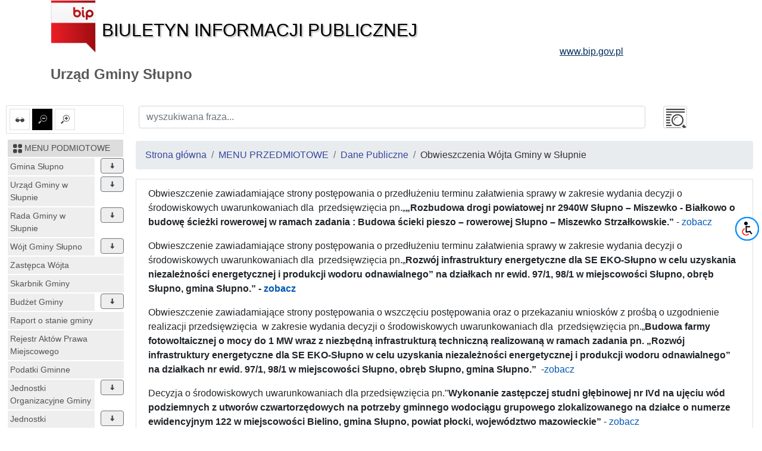

--- FILE ---
content_type: text/html; charset=UTF-8
request_url: https://ugslupno.bip.org.pl/id/171
body_size: 33251
content:
<!DOCTYPE html>
<html lang="pl">
<head lang="pl">
<meta charset="UTF-8" />
       <title>Obwieszczenia Wójta Gminy w Słupnie - Dane Publiczne - MENU PRZEDMIOTOWE - Urząd Gminy Słupno</title>
<meta name="keywords" content="bip, biuletyn informacji publicznej">
<meta name="description" content="Bip">
<meta name="viewport" content="width=device-width, initial-scale=1.0">
<link rel="stylesheet" href="https://stackpath.bootstrapcdn.com/bootstrap/4.1.3/css/bootstrap.min.css" integrity="sha384-MCw98/SFnGE8fJT3GXwEOngsV7Zt27NXFoaoApmYm81iuXoPkFOJwJ8ERdknLPMO" crossorigin="anonymous">

<script src="https://code.jquery.com/jquery-3.3.1.slim.min.js" integrity="sha384-q8i/X+965DzO0rT7abK41JStQIAqVgRVzpbzo5smXKp4YfRvH+8abtTE1Pi6jizo" crossorigin="anonymous"></script>
<script src="https://code.jquery.com/jquery-3.3.1.min.js"></script>
<script src="https://cdnjs.cloudflare.com/ajax/libs/popper.js/1.14.3/umd/popper.min.js" integrity="sha384-ZMP7rVo3mIykV+2+9J3UJ46jBk0WLaUAdn689aCwoqbBJiSnjAK/l8WvCWPIPm49" crossorigin="anonymous"></script>
<script src="https://stackpath.bootstrapcdn.com/bootstrap/4.1.3/js/bootstrap.min.js" integrity="sha384-ChfqqxuZUCnJSK3+MXmPNIyE6ZbWh2IMqE241rYiqJxyMiZ6OW/JmZQ5stwEULTy" crossorigin="anonymous"></script>
<script src="/js/main/main.js"></script>
	<script src="/js/main/menu.js"></script>

<link href="/css/main.css" rel="stylesheet" type="text/css">
<link href="/css/main/core.css" rel="stylesheet" type="text/css">
<link href="/css/print.css" media="print" rel="stylesheet" type="text/css">
<link href="/img/favicon.ico" rel="shortcut icon" type="image/vnd.microsoft.icon">
</head>

<body class="body">
 <header>
  <div class="container" id="header">
 <div class="">
      <div >
      <div class="row main_header">
       <div class="col-sm-9 col-xs-12 central_header">
        <a href="/">
         <img alt="bip logo" src="/images/bip_logo.png" class="img-responsive" />
         <div class="bip h1">Biuletyn Informacji Publicznej</div>
        </a>
       </div>
       
           
	
       <div class="col-sm-3 col-xs-12 right_header">
        <a target="_blank" href="http://www.bip.gov.pl">
         <div class="www h3">www.bip.gov.pl</div>
        </a>
       </div>
     
       
      </div>
     <h1>
             Urząd Gminy Słupno           </h1>
   </div>
  </div>
</div>
 </header>
 <div class="container-fluid" id="main-container">
 <div class="row">
  <div class="menu_left col-12 col-lg-2 non-print" id="menu-left">
   <div class="list-group list-group-item mb-2 mt-2 options-icons non-print">
    <a href="#contrast1" id="contrast" class="" data-value="1" data-toggle="tooltip" data-placement="top" title="ustaw kontrast">
    <img alt="kontrast" class="glyph-icon" src="/images/svg/si-glyph-eye-glass.svg" />
  </a>
    <a href="#font0" id="font_small" class="font alt" data-value="0" data-toggle="tooltip" data-placement="top" title="ustaw normalne litery">
   <img alt="normalne litery" class="glyph-icon" src="/images/svg/si-glyph-zoom-out.svg" />
  </a>
  <a href="#font1" id="font_big" class="font " data-value="1" data-toggle="tooltip" data-placement="top" title="ustaw powiększone litery">
   <img alt="powiększone litery" class="glyph-icon" src="/images/svg/si-glyph-zoom-in.svg" />
  </a>
    

</div>
<nav class="navbar navbar-expand-lg navbar-light bg-light d-lg-none">
 <button class="navbar-toggler" type="button" data-toggle="collapse" data-target="#menu-content" aria-controls="menu-content" aria-expanded="false" aria-label="Toggle navigation">
    MENU <span class="navbar-toggler-icon"></span>
  </button>
</nav>
<nav class="bd-links collapse navbar-collapse" id="menu-content">
 <button class="navbar-toggler d-lg-none" type="button" data-toggle="collapse" data-target="#menu-content" aria-controls="menu-content" aria-expanded="false" aria-label="Toggle navigation">
    MENU <span class="navbar-toggler-icon"></span>
  </button>
     <div class="bd-toc-item navbar-nav">
 <h2 class="nav-item dropdown">
  <a   href="/id/1" class="bd-toc-link nav-link ">
   <img alt="ikona" class="glyph-icon" src="/images/svg/si-glyph-square-four.svg" />
   <span>
    MENU PODMIOTOWE   </span>
  </a>
 </h2>
 <ul class="nav bd-sidenav navbar-nav">
  
   <li class="nav-item row main-nav ">
    <div>
     <h3 class="">
      <a  href="/id/34" class="nav-link dropdown-icon w-80">Gmina Słupno</a>
           <span data-id="34" class="dropdown btn btn-secondary" data-toggle="tooltip" data-placement="top" title="rozwiń"><img alt="rozwiń/zwiń" class="glyph-icon dropdown " src="/images/svg/si-glyph-arrow-thick-down.svg" /></span>
          </h3>
    </div>
         
 
 <ul class="nav bd-sidenav navbar-nav">
    
   <li class="nav-item dropdown ">
     <div>
     <div class="">
      <a  href="/id/333" title="Uchwała o utworzeniu Gminy Słupno" class="nav-link  ">
            	Uchwała o utworzeniu Gminy Słupno              </a>
           </div>
      </div>
       </li>
    
   <li class="nav-item dropdown ">
     <div>
     <div class="">
      <a  href="/id/121" title="Statut Gminy Słupno" class="nav-link  ">
            	Statut Gminy Słupno              </a>
           </div>
      </div>
       </li>
   </ul>
 

 
          </li>
  
   <li class="nav-item row main-nav ">
    <div>
     <h3 class="">
      <a  href="/id/105" class="nav-link dropdown-icon w-80">Urząd Gminy w Słupnie</a>
           <span data-id="105" class="dropdown btn btn-secondary" data-toggle="tooltip" data-placement="top" title="rozwiń"><img alt="rozwiń/zwiń" class="glyph-icon dropdown " src="/images/svg/si-glyph-arrow-thick-down.svg" /></span>
          </h3>
    </div>
         
 
 <ul class="nav bd-sidenav navbar-nav">
    
   <li class="nav-item dropdown ">
     <div>
     <div class="">
      <a  href="/id/390" title="Regulamin" class="nav-link  ">
            	Regulamin              </a>
           </div>
      </div>
       </li>
    
   <li class="nav-item dropdown ">
     <div>
     <div class="">
      <a  href="/id/118" data-toggle="tooltip" data-placement="top" title="Biuro ds. Administracji i Informacji Publicznej" class="nav-link  ">
            	Biuro ds. Administracji i Informacji...              </a>
           </div>
      </div>
       </li>
    
   <li class="nav-item dropdown ">
     <div>
     <div class="">
      <a  href="/id/1315" data-toggle="tooltip" data-placement="top" title="Biuro ds. Funduszy i Zamówień Publicznych" class="nav-link  ">
            	Biuro ds. Funduszy i Zamówień...              </a>
           </div>
      </div>
       </li>
    
   <li class="nav-item dropdown ">
     <div>
     <div class="">
      <a  href="/id/935" title="Biuro ds. Kadr, Płac i Szkoleń" class="nav-link  ">
            	Biuro ds. Kadr, Płac i Szkoleń              </a>
           </div>
      </div>
       </li>
    
   <li class="nav-item dropdown ">
     <div>
     <div class="">
      <a  href="/id/1358" title="Biuro ds. Promocji i Komunikacji" class="nav-link  ">
            	Biuro ds. Promocji i Komunikacji              </a>
           </div>
      </div>
       </li>
    
   <li class="nav-item dropdown ">
     <div>
     <div class="">
      <a  href="/id/936" title="Biuro ds. Oświaty" class="nav-link  ">
            	Biuro ds. Oświaty              </a>
           </div>
      </div>
       </li>
    
   <li class="nav-item dropdown ">
     <div>
     <div class="">
      <a  href="/id/115" title="Wydział Budżetowo - Księgowy" class="nav-link  ">
            	Wydział Budżetowo - Księgowy              </a>
           </div>
      </div>
       </li>
    
   <li class="nav-item dropdown ">
     <div>
     <div class="">
      <a  href="/id/1425" data-toggle="tooltip" data-placement="top" title="Wydział Gospodarki Nieruchomościami i Planowania Przestrzennego" class="nav-link  ">
            	Wydział Gospodarki Nieruchomościami...              </a>
           </div>
      </div>
       </li>
    
   <li class="nav-item dropdown ">
     <div>
     <div class="">
      <a  href="/id/135" data-toggle="tooltip" data-placement="top" title="Wydział Inwestycji Infrastruktury i Rozwoju" class="nav-link  ">
            	Wydział Inwestycji Infrastruktury i...              </a>
           </div>
      </div>
       </li>
    
   <li class="nav-item dropdown ">
     <div>
     <div class="">
      <a  href="/id/1320" data-toggle="tooltip" data-placement="top" title="Wydział Ochrony Środowiska I Gospodarki Komunalnej" class="nav-link  ">
            	Wydział Ochrony Środowiska I...              </a>
           </div>
      </div>
       </li>
    
   <li class="nav-item dropdown ">
     <div>
     <div class="">
      <a  href="/id/117" title="Urząd Stanu Cywilnego" class="nav-link  ">
            	Urząd Stanu Cywilnego              </a>
           </div>
      </div>
       </li>
    
   <li class="nav-item dropdown ">
     <div>
     <div class="">
      <a  href="/id/120" title="Samodzielne Stanowiska Pracy" class="nav-link  ">
            	Samodzielne Stanowiska Pracy              </a>
           </div>
      </div>
       </li>
    
   <li class="nav-item dropdown ">
     <div>
     <div class="">
      <a  href="/id/1208" title="Kontrole" class="nav-link  ">
            	Kontrole              </a>
           </div>
      </div>
       </li>
   </ul>
 

 
          </li>
  
   <li class="nav-item row main-nav ">
    <div>
     <h3 class="">
      <a  href="/id/109" class="nav-link dropdown-icon w-80">Rada Gminy w Słupnie</a>
           <span data-id="109" class="dropdown btn btn-secondary" data-toggle="tooltip" data-placement="top" title="rozwiń"><img alt="rozwiń/zwiń" class="glyph-icon dropdown " src="/images/svg/si-glyph-arrow-thick-down.svg" /></span>
          </h3>
    </div>
         
 
 <ul class="nav bd-sidenav navbar-nav">
    
   <li class="nav-item dropdown ">
     <div>
     <div class="">
      <a  href="/id/391" title="Regulamin" class="nav-link  ">
            	Regulamin              </a>
           </div>
      </div>
       </li>
    
   <li class="nav-item dropdown ">
     <div>
     <div class="">
      <a  href="/id/1349" title="Kadencja 2024 - 2029" class="nav-link dropdown-icon w-80">
            	Kadencja 2024 - 2029              </a>
             <span data-id="1349" class="dropdown btn btn-secondary" data-toggle="tooltip" data-placement="top" title="rozwiń"><img alt="rozwiń/zwiń" class="glyph-icon dropdown " src="/images/svg/si-glyph-arrow-thick-down.svg" /></span>
           </div>
      </div>
          
 
 <ul class="nav bd-sidenav navbar-nav">
    
   <li class="nav-item dropdown ">
     <div>
     <div class="">
      <a  href="/id/1354" title="Uchwały Rady Gminy" class="nav-link dropdown-icon w-80">
            	Uchwały Rady Gminy              </a>
             <span data-id="1354" class="dropdown btn btn-secondary" data-toggle="tooltip" data-placement="top" title="rozwiń"><img alt="rozwiń/zwiń" class="glyph-icon dropdown " src="/images/svg/si-glyph-arrow-thick-down.svg" /></span>
           </div>
      </div>
          
 
 <ul class="nav bd-sidenav navbar-nav">
    
   <li class="nav-item dropdown ">
     <div>
     <div class="">
      <a  href="/id/1440" title="Sesja XXVII z dnia 7 stycznia 2026 r." class="nav-link  ">
            	Sesja XXVII z dnia 7 stycznia 2026 r.              </a>
           </div>
      </div>
       </li>
    
   <li class="nav-item dropdown ">
     <div>
     <div class="">
      <a  href="/id/1436" title="Sesja XXVI z dnia 22 grudnia 2025 r." class="nav-link  ">
            	Sesja XXVI z dnia 22 grudnia 2025 r.              </a>
           </div>
      </div>
       </li>
    
   <li class="nav-item dropdown ">
     <div>
     <div class="">
      <a  href="/id/1434" title="Sesja XXV z dnia 24 listopada 2025 r." class="nav-link  ">
            	Sesja XXV z dnia 24 listopada 2025 r.              </a>
           </div>
      </div>
       </li>
    
   <li class="nav-item dropdown ">
     <div>
     <div class="">
      <a  href="/id/1430" data-toggle="tooltip" data-placement="top" title="Sesja XXIV z dnia 20 października 2025 r." class="nav-link  ">
            	Sesja XXIV z dnia 20 października...              </a>
           </div>
      </div>
       </li>
    
   <li class="nav-item dropdown ">
     <div>
     <div class="">
      <a  href="/id/1428" data-toggle="tooltip" data-placement="top" title="Sesja XXIII z dnia 13 października 2025 r." class="nav-link  ">
            	Sesja XXIII z dnia 13 października...              </a>
           </div>
      </div>
       </li>
    
   <li class="nav-item dropdown ">
     <div>
     <div class="">
      <a  href="/id/1426" title="Sesja XXII z dnia 22 września 2025 r." class="nav-link  ">
            	Sesja XXII z dnia 22 września 2025 r.              </a>
           </div>
      </div>
       </li>
    
   <li class="nav-item dropdown ">
     <div>
     <div class="">
      <a  href="/id/1423" title="Sesja XXI z dnia 21 sierpnia 2025 r." class="nav-link  ">
            	Sesja XXI z dnia 21 sierpnia 2025 r.              </a>
           </div>
      </div>
       </li>
    
   <li class="nav-item dropdown ">
     <div>
     <div class="">
      <a  href="/id/1421" title="Sesja XX z dnia 28 lipca 2025 r." class="nav-link  ">
            	Sesja XX z dnia 28 lipca 2025 r.              </a>
           </div>
      </div>
       </li>
    
   <li class="nav-item dropdown ">
     <div>
     <div class="">
      <a  href="/id/1419" title="Sesja XIX z dnia 7 lipca 2025 r." class="nav-link  ">
            	Sesja XIX z dnia 7 lipca 2025 r.              </a>
           </div>
      </div>
       </li>
    
   <li class="nav-item dropdown ">
     <div>
     <div class="">
      <a  href="/id/1415" title="Sesja XVIII z dnia 9 czerwca 2025 r." class="nav-link  ">
            	Sesja XVIII z dnia 9 czerwca 2025 r.              </a>
           </div>
      </div>
       </li>
    
   <li class="nav-item dropdown ">
     <div>
     <div class="">
      <a  href="/id/1413" title="Sesja XVII z dnia 12 maja 2025 r." class="nav-link  ">
            	Sesja XVII z dnia 12 maja 2025 r.              </a>
           </div>
      </div>
       </li>
    
   <li class="nav-item dropdown ">
     <div>
     <div class="">
      <a  href="/id/1411" title="Sesja XVI z dnia 14 kwietnia 2025 r." class="nav-link  ">
            	Sesja XVI z dnia 14 kwietnia 2025 r.              </a>
           </div>
      </div>
       </li>
    
   <li class="nav-item dropdown ">
     <div>
     <div class="">
      <a  href="/id/1406" title="Sesja XV z dnia 17 marca 2025 r." class="nav-link  ">
            	Sesja XV z dnia 17 marca 2025 r.              </a>
           </div>
      </div>
       </li>
    
   <li class="nav-item dropdown ">
     <div>
     <div class="">
      <a  href="/id/1404" title="Sesja XIV z dnia 24 lutego 2025 r." class="nav-link  ">
            	Sesja XIV z dnia 24 lutego 2025 r.              </a>
           </div>
      </div>
       </li>
    
   <li class="nav-item dropdown ">
     <div>
     <div class="">
      <a  href="/id/1394" title="Sesja XIII z dnia 27 stycznia 2025 r." class="nav-link  ">
            	Sesja XIII z dnia 27 stycznia 2025 r.              </a>
           </div>
      </div>
       </li>
    
   <li class="nav-item dropdown ">
     <div>
     <div class="">
      <a  href="/id/1392" title="Sesja XII z 13 stycznia 2025 r." class="nav-link  ">
            	Sesja XII z 13 stycznia 2025 r.              </a>
           </div>
      </div>
       </li>
    
   <li class="nav-item dropdown ">
     <div>
     <div class="">
      <a  href="/id/1388" title="Sesja XI z 30 grudnia 2024 r." class="nav-link  ">
            	Sesja XI z 30 grudnia 2024 r.              </a>
           </div>
      </div>
       </li>
    
   <li class="nav-item dropdown ">
     <div>
     <div class="">
      <a  href="/id/1386" title="Sesja X z dnia 16 grudnia 2024 r" class="nav-link  ">
            	Sesja X z dnia 16 grudnia 2024 r              </a>
           </div>
      </div>
       </li>
    
   <li class="nav-item dropdown ">
     <div>
     <div class="">
      <a  href="/id/1383" title="Sesja IX z dnia 25 listopada 2024 r." class="nav-link  ">
            	Sesja IX z dnia 25 listopada 2024 r.              </a>
           </div>
      </div>
       </li>
    
   <li class="nav-item dropdown ">
     <div>
     <div class="">
      <a  href="/id/1381" data-toggle="tooltip" data-placement="top" title="Sesja VIII z dnia 21 października 2024 r." class="nav-link  ">
            	Sesja VIII z dnia 21 października...              </a>
           </div>
      </div>
       </li>
    
   <li class="nav-item dropdown ">
     <div>
     <div class="">
      <a  href="/id/1379" title="Sesja VII z dnia 16 września 2024 r." class="nav-link  ">
            	Sesja VII z dnia 16 września 2024 r.              </a>
           </div>
      </div>
       </li>
    
   <li class="nav-item dropdown ">
     <div>
     <div class="">
      <a  href="/id/1377" title="Sesja VI z dnia 26 sierpnia 2024 r." class="nav-link  ">
            	Sesja VI z dnia 26 sierpnia 2024 r.              </a>
           </div>
      </div>
       </li>
    
   <li class="nav-item dropdown ">
     <div>
     <div class="">
      <a  href="/id/1374" title="Sesja V z dnia 8 lipca 2024r." class="nav-link  ">
            	Sesja V z dnia 8 lipca 2024r.              </a>
           </div>
      </div>
       </li>
    
   <li class="nav-item dropdown ">
     <div>
     <div class="">
      <a  href="/id/1370" title="Sesja IV z dnia 24 czerwca 2024 r." class="nav-link  ">
            	Sesja IV z dnia 24 czerwca 2024 r.              </a>
           </div>
      </div>
       </li>
    
   <li class="nav-item dropdown ">
     <div>
     <div class="">
      <a  href="/id/1369" title="Sesja III z dnia 10 czerwca 2024 r." class="nav-link  ">
            	Sesja III z dnia 10 czerwca 2024 r.              </a>
           </div>
      </div>
       </li>
    
   <li class="nav-item dropdown ">
     <div>
     <div class="">
      <a  href="/id/1361" title="Sesja II z dnia 27 maja 2024 r." class="nav-link  ">
            	Sesja II z dnia 27 maja 2024 r.              </a>
           </div>
      </div>
       </li>
    
   <li class="nav-item dropdown ">
     <div>
     <div class="">
      <a  href="/id/1355" title="Sesja I z dnia 6 maja 2024 r." class="nav-link  ">
            	Sesja I z dnia 6 maja 2024 r.              </a>
           </div>
      </div>
       </li>
   </ul>
 

 
           </li>
    
   <li class="nav-item dropdown ">
     <div>
     <div class="">
      <a  href="/id/1351" title="Projekty uchwał Rady Gminy" class="nav-link dropdown-icon w-80">
            	Projekty uchwał Rady Gminy              </a>
             <span data-id="1351" class="dropdown btn btn-secondary" data-toggle="tooltip" data-placement="top" title="rozwiń"><img alt="rozwiń/zwiń" class="glyph-icon dropdown " src="/images/svg/si-glyph-arrow-thick-down.svg" /></span>
           </div>
      </div>
          
 
 <ul class="nav bd-sidenav navbar-nav">
    
   <li class="nav-item dropdown ">
     <div>
     <div class="">
      <a  href="/id/1429" data-toggle="tooltip" data-placement="top" title="Sesja XXIV z dnia 20 października 2025 r." class="nav-link  ">
            	Sesja XXIV z dnia 20 października...              </a>
           </div>
      </div>
       </li>
    
   <li class="nav-item dropdown ">
     <div>
     <div class="">
      <a  href="/id/1441" title="Sesja XXVIII z dnia 26 stycznia 2026 r." class="nav-link  ">
            	Sesja XXVIII z dnia 26 stycznia 2026 r.              </a>
           </div>
      </div>
       </li>
    
   <li class="nav-item dropdown ">
     <div>
     <div class="">
      <a  href="/id/1437" title="Sesja XXVII z dnia 7 stycznia 2026 r." class="nav-link  ">
            	Sesja XXVII z dnia 7 stycznia 2026 r.              </a>
           </div>
      </div>
       </li>
    
   <li class="nav-item dropdown ">
     <div>
     <div class="">
      <a  href="/id/1435" title="Sesja XXVI z dnia 22 grudnia 2025 r." class="nav-link  ">
            	Sesja XXVI z dnia 22 grudnia 2025 r.              </a>
           </div>
      </div>
       </li>
    
   <li class="nav-item dropdown ">
     <div>
     <div class="">
      <a  href="/id/1432" title="Sesja XXV z dnia 24 listopada 2025 r." class="nav-link  ">
            	Sesja XXV z dnia 24 listopada 2025 r.              </a>
           </div>
      </div>
       </li>
    
   <li class="nav-item dropdown ">
     <div>
     <div class="">
      <a  href="/id/1427" data-toggle="tooltip" data-placement="top" title="Sesja XXIII z dnia 13 października 2025 r." class="nav-link  ">
            	Sesja XXIII z dnia 13 października...              </a>
           </div>
      </div>
       </li>
    
   <li class="nav-item dropdown ">
     <div>
     <div class="">
      <a  href="/id/1424" title="Sesja XXII z dnia 22 września 2025 r." class="nav-link  ">
            	Sesja XXII z dnia 22 września 2025 r.              </a>
           </div>
      </div>
       </li>
    
   <li class="nav-item dropdown ">
     <div>
     <div class="">
      <a  href="/id/1422" title="Sesja XXI z dnia 21 sierpnia 2025 r." class="nav-link  ">
            	Sesja XXI z dnia 21 sierpnia 2025 r.              </a>
           </div>
      </div>
       </li>
    
   <li class="nav-item dropdown ">
     <div>
     <div class="">
      <a  href="/id/1418" title="Sesja XIX z dnia 7 lipca 2025 r." class="nav-link  ">
            	Sesja XIX z dnia 7 lipca 2025 r.              </a>
           </div>
      </div>
       </li>
    
   <li class="nav-item dropdown ">
     <div>
     <div class="">
      <a  href="/id/1420" title="Sesja XX z dnia 28 lipca 2025 r." class="nav-link  ">
            	Sesja XX z dnia 28 lipca 2025 r.              </a>
           </div>
      </div>
       </li>
    
   <li class="nav-item dropdown ">
     <div>
     <div class="">
      <a  href="/id/1414" title="Sesja XVIII z dnia 9 czerwca 2025 r" class="nav-link  ">
            	Sesja XVIII z dnia 9 czerwca 2025 r              </a>
           </div>
      </div>
       </li>
    
   <li class="nav-item dropdown ">
     <div>
     <div class="">
      <a  href="/id/1412" title="Sesja XVII z dnia 12 maja 2025 r." class="nav-link  ">
            	Sesja XVII z dnia 12 maja 2025 r.              </a>
           </div>
      </div>
       </li>
    
   <li class="nav-item dropdown ">
     <div>
     <div class="">
      <a  href="/id/1409" title="Sesja XVI z dnia 14 kwietnia 2025 r." class="nav-link  ">
            	Sesja XVI z dnia 14 kwietnia 2025 r.              </a>
           </div>
      </div>
       </li>
    
   <li class="nav-item dropdown ">
     <div>
     <div class="">
      <a  href="/id/1405" title="Sesja XV z dnia 17 marca 2025 r." class="nav-link  ">
            	Sesja XV z dnia 17 marca 2025 r.              </a>
           </div>
      </div>
       </li>
    
   <li class="nav-item dropdown ">
     <div>
     <div class="">
      <a  href="/id/1403" title="Sesja XIV z dnia 24 lutego 2025 r." class="nav-link  ">
            	Sesja XIV z dnia 24 lutego 2025 r.              </a>
           </div>
      </div>
       </li>
    
   <li class="nav-item dropdown ">
     <div>
     <div class="">
      <a  href="/id/1393" title="Sesja XIII z dnia 27 stycznia 2025 r." class="nav-link  ">
            	Sesja XIII z dnia 27 stycznia 2025 r.              </a>
           </div>
      </div>
       </li>
    
   <li class="nav-item dropdown ">
     <div>
     <div class="">
      <a  href="/id/1390" title="Sesja XII z dnia 13 stycznia 2025 r." class="nav-link  ">
            	Sesja XII z dnia 13 stycznia 2025 r.              </a>
           </div>
      </div>
       </li>
    
   <li class="nav-item dropdown ">
     <div>
     <div class="">
      <a  href="/id/1387" title="Sesja XI z dnia 30 grudnia 2024 r." class="nav-link  ">
            	Sesja XI z dnia 30 grudnia 2024 r.              </a>
           </div>
      </div>
       </li>
    
   <li class="nav-item dropdown ">
     <div>
     <div class="">
      <a  href="/id/1385" title="Sesja X z dnia 16 grudnia 2024 r." class="nav-link  ">
            	Sesja X z dnia 16 grudnia 2024 r.              </a>
           </div>
      </div>
       </li>
    
   <li class="nav-item dropdown ">
     <div>
     <div class="">
      <a  href="/id/1382" title="Sesja IX z dnia 25 listopada 2024 r." class="nav-link  ">
            	Sesja IX z dnia 25 listopada 2024 r.              </a>
           </div>
      </div>
       </li>
    
   <li class="nav-item dropdown ">
     <div>
     <div class="">
      <a  href="/id/1380" data-toggle="tooltip" data-placement="top" title="Sesja VIII z dnia 21 października 2024 r." class="nav-link  ">
            	Sesja VIII z dnia 21 października...              </a>
           </div>
      </div>
       </li>
    
   <li class="nav-item dropdown ">
     <div>
     <div class="">
      <a  href="/id/1378" title="Sesja VII z dnia 16 września 2024 r." class="nav-link  ">
            	Sesja VII z dnia 16 września 2024 r.              </a>
           </div>
      </div>
       </li>
    
   <li class="nav-item dropdown ">
     <div>
     <div class="">
      <a  href="/id/1376" title="Sesja VI z dnia 26 sierpnia 2024 r." class="nav-link  ">
            	Sesja VI z dnia 26 sierpnia 2024 r.              </a>
           </div>
      </div>
       </li>
    
   <li class="nav-item dropdown ">
     <div>
     <div class="">
      <a  href="/id/1372" title="Sesja V z dnia 8 lipca 2024 r." class="nav-link  ">
            	Sesja V z dnia 8 lipca 2024 r.              </a>
           </div>
      </div>
       </li>
    
   <li class="nav-item dropdown ">
     <div>
     <div class="">
      <a  href="/id/1368" title="Sesja IV z dnia 24 czerwca 2024 r." class="nav-link  ">
            	Sesja IV z dnia 24 czerwca 2024 r.              </a>
           </div>
      </div>
       </li>
    
   <li class="nav-item dropdown ">
     <div>
     <div class="">
      <a  href="/id/1367" title="Sesja III z dnia 10 czerwca 2024 r." class="nav-link  ">
            	Sesja III z dnia 10 czerwca 2024 r.              </a>
           </div>
      </div>
       </li>
    
   <li class="nav-item dropdown ">
     <div>
     <div class="">
      <a  href="/id/1360" title="Sesja II z dnia 27 maja 2024 r." class="nav-link  ">
            	Sesja II z dnia 27 maja 2024 r.              </a>
           </div>
      </div>
       </li>
    
   <li class="nav-item dropdown ">
     <div>
     <div class="">
      <a  href="/id/1352" title="Sesja I z dnia 6 maja 2024 r." class="nav-link  ">
            	Sesja I z dnia 6 maja 2024 r.              </a>
           </div>
      </div>
       </li>
   </ul>
 

 
           </li>
    
   <li class="nav-item dropdown ">
     <div>
     <div class="">
      <a  href="/id/1356" title="Skład Osobowy Rady Gminy" class="nav-link  ">
            	Skład Osobowy Rady Gminy              </a>
           </div>
      </div>
       </li>
    
   <li class="nav-item dropdown ">
     <div>
     <div class="">
      <a  href="/id/1362" title="Skład Osobowy Komisji Rady Gminy" class="nav-link  ">
            	Skład Osobowy Komisji Rady Gminy              </a>
           </div>
      </div>
       </li>
    
   <li class="nav-item dropdown ">
     <div>
     <div class="">
      <a  href="/id/1350" title="Porządek obrad Rady Gminy" class="nav-link  ">
            	Porządek obrad Rady Gminy              </a>
           </div>
      </div>
       </li>
    
   <li class="nav-item dropdown ">
     <div>
     <div class="">
      <a  href="/id/1363" title="Porządek obrad Komisji Rady Gminy" class="nav-link  ">
            	Porządek obrad Komisji Rady Gminy              </a>
           </div>
      </div>
       </li>
    
   <li class="nav-item dropdown ">
     <div>
     <div class="">
      <a  href="/id/1364" title="Protokoły z posiedzeń Rady Gminy" class="nav-link  ">
            	Protokoły z posiedzeń Rady Gminy              </a>
           </div>
      </div>
       </li>
    
   <li class="nav-item dropdown ">
     <div>
     <div class="">
      <a  href="/id/1365" data-toggle="tooltip" data-placement="top" title="Protokoły z posiedzeń Komisji Rady Gminy" class="nav-link  ">
            	Protokoły z posiedzeń Komisji Rady Gminy              </a>
           </div>
      </div>
       </li>
    
   <li class="nav-item dropdown ">
     <div>
     <div class="">
      <a  href="/id/1373" data-toggle="tooltip" data-placement="top" title="Interpelacje, wnioski i zapytania Radnych" class="nav-link  ">
            	Interpelacje, wnioski i zapytania...              </a>
           </div>
      </div>
       </li>
    
   <li class="nav-item dropdown ">
     <div>
     <div class="">
      <a  href="/id/1357" title="Nagrania z obrad Rady Gminy" class="nav-link  ">
            	Nagrania z obrad Rady Gminy              </a>
           </div>
      </div>
       </li>
   </ul>
 

 
           </li>
    
   <li class="nav-item dropdown ">
     <div>
     <div class="">
      <a  href="/id/853" title="Kadencja 2018 - 2024" class="nav-link dropdown-icon w-80">
            	Kadencja 2018 - 2024              </a>
             <span data-id="853" class="dropdown btn btn-secondary" data-toggle="tooltip" data-placement="top" title="rozwiń"><img alt="rozwiń/zwiń" class="glyph-icon dropdown " src="/images/svg/si-glyph-arrow-thick-down.svg" /></span>
           </div>
      </div>
          
 
 <ul class="nav bd-sidenav navbar-nav">
    
   <li class="nav-item dropdown ">
     <div>
     <div class="">
      <a  href="/id/854" title="Uchwały Rady Gminy" class="nav-link dropdown-icon w-80">
            	Uchwały Rady Gminy              </a>
             <span data-id="854" class="dropdown btn btn-secondary" data-toggle="tooltip" data-placement="top" title="rozwiń"><img alt="rozwiń/zwiń" class="glyph-icon dropdown " src="/images/svg/si-glyph-arrow-thick-down.svg" /></span>
           </div>
      </div>
          
 
 <ul class="nav bd-sidenav navbar-nav">
    
   <li class="nav-item dropdown ">
     <div>
     <div class="">
      <a  href="/id/1433" title="Sesja XXV z dnia 24 listopada 2025 r." class="nav-link  ">
            	Sesja XXV z dnia 24 listopada 2025 r.              </a>
           </div>
      </div>
       </li>
    
   <li class="nav-item dropdown ">
     <div>
     <div class="">
      <a  href="/id/1348" title="Sesja LXXV z dnia 14 marca 2024 r." class="nav-link  ">
            	Sesja LXXV z dnia 14 marca 2024 r.              </a>
           </div>
      </div>
       </li>
    
   <li class="nav-item dropdown ">
     <div>
     <div class="">
      <a  href="/id/1346" title="Sesja LXXIV z 16 lutego 2024 r." class="nav-link  ">
            	Sesja LXXIV z 16 lutego 2024 r.              </a>
           </div>
      </div>
       </li>
    
   <li class="nav-item dropdown ">
     <div>
     <div class="">
      <a  href="/id/1344" title="Sesja LXXIII z 30 stycznia 2024 r." class="nav-link  ">
            	Sesja LXXIII z 30 stycznia 2024 r.              </a>
           </div>
      </div>
       </li>
    
   <li class="nav-item dropdown ">
     <div>
     <div class="">
      <a  href="/id/1334" title="Sesja LXXII z dnia 17 stycznia 2024 r." class="nav-link  ">
            	Sesja LXXII z dnia 17 stycznia 2024 r.              </a>
           </div>
      </div>
       </li>
    
   <li class="nav-item dropdown ">
     <div>
     <div class="">
      <a  href="/id/1331" title="Sesja LXXI z dnia 28 grudnia 2023 r." class="nav-link  ">
            	Sesja LXXI z dnia 28 grudnia 2023 r.              </a>
           </div>
      </div>
       </li>
    
   <li class="nav-item dropdown ">
     <div>
     <div class="">
      <a  href="/id/1328" title="Sesja LXX z 15 grudnia 2023 r." class="nav-link  ">
            	Sesja LXX z 15 grudnia 2023 r.              </a>
           </div>
      </div>
       </li>
    
   <li class="nav-item dropdown ">
     <div>
     <div class="">
      <a  href="/id/1326" title="Sesja LXIX z 20 listopada 2023 r." class="nav-link  ">
            	Sesja LXIX z 20 listopada 2023 r.              </a>
           </div>
      </div>
       </li>
    
   <li class="nav-item dropdown ">
     <div>
     <div class="">
      <a  href="/id/1323" data-toggle="tooltip" data-placement="top" title="Sesja LXVIII z dnia 25 października 2023 r." class="nav-link  ">
            	Sesja LXVIII z dnia 25 października...              </a>
           </div>
      </div>
       </li>
    
   <li class="nav-item dropdown ">
     <div>
     <div class="">
      <a  href="/id/1321" title="Sesja LXVII z 28 września 2023 r." class="nav-link  ">
            	Sesja LXVII z 28 września 2023 r.              </a>
           </div>
      </div>
       </li>
    
   <li class="nav-item dropdown ">
     <div>
     <div class="">
      <a  href="/id/1317" title="Sesja LXVI z dnia 29 sierpnia 2023 r." class="nav-link  ">
            	Sesja LXVI z dnia 29 sierpnia 2023 r.              </a>
           </div>
      </div>
       </li>
    
   <li class="nav-item dropdown ">
     <div>
     <div class="">
      <a  href="/id/1313" title="Sesja LXV z dnia 11 lipca 2023 r." class="nav-link  ">
            	Sesja LXV z dnia 11 lipca 2023 r.              </a>
           </div>
      </div>
       </li>
    
   <li class="nav-item dropdown ">
     <div>
     <div class="">
      <a  href="/id/1309" title="Sesja LXIV z dnia 6 czerwca 2023 r." class="nav-link  ">
            	Sesja LXIV z dnia 6 czerwca 2023 r.              </a>
           </div>
      </div>
       </li>
    
   <li class="nav-item dropdown ">
     <div>
     <div class="">
      <a  href="/id/1307" title="Sesja LXIII z dnia 12 maja 2023 r." class="nav-link  ">
            	Sesja LXIII z dnia 12 maja 2023 r.              </a>
           </div>
      </div>
       </li>
    
   <li class="nav-item dropdown ">
     <div>
     <div class="">
      <a  href="/id/1304" title="Sesja LXII z dnia 27 kwietnia 2023 r." class="nav-link  ">
            	Sesja LXII z dnia 27 kwietnia 2023 r.              </a>
           </div>
      </div>
       </li>
    
   <li class="nav-item dropdown ">
     <div>
     <div class="">
      <a  href="/id/1302" title="Sesja LXI z dnia 27 marca 2023 r. " class="nav-link  ">
            	Sesja LXI z dnia 27 marca 2023 r.               </a>
           </div>
      </div>
       </li>
    
   <li class="nav-item dropdown ">
     <div>
     <div class="">
      <a  href="/id/1299" title="Sesja LX z dnia 28 lutego 2023 r." class="nav-link  ">
            	Sesja LX z dnia 28 lutego 2023 r.              </a>
           </div>
      </div>
       </li>
    
   <li class="nav-item dropdown ">
     <div>
     <div class="">
      <a  href="/id/1297" title="Sesja LIX z 25 stycznia 2023 r." class="nav-link  ">
            	Sesja LIX z 25 stycznia 2023 r.              </a>
           </div>
      </div>
       </li>
    
   <li class="nav-item dropdown ">
     <div>
     <div class="">
      <a  href="/id/1288" title="Sesja LVIII z 29 grudnia 2022 r." class="nav-link  ">
            	Sesja LVIII z 29 grudnia 2022 r.              </a>
           </div>
      </div>
       </li>
    
   <li class="nav-item dropdown ">
     <div>
     <div class="">
      <a  href="/id/1285" title="Sesja LVII z 15 grudnia 2022 r." class="nav-link  ">
            	Sesja LVII z 15 grudnia 2022 r.              </a>
           </div>
      </div>
       </li>
    
   <li class="nav-item dropdown ">
     <div>
     <div class="">
      <a  href="/id/1282" title="Sesja LVI z 29 listopada 2022 r." class="nav-link  ">
            	Sesja LVI z 29 listopada 2022 r.              </a>
           </div>
      </div>
       </li>
    
   <li class="nav-item dropdown ">
     <div>
     <div class="">
      <a  href="/id/1278" title="Sesja LV z 27 października 2022 r." class="nav-link  ">
            	Sesja LV z 27 października 2022 r.              </a>
           </div>
      </div>
       </li>
    
   <li class="nav-item dropdown ">
     <div>
     <div class="">
      <a  href="/id/1276" title="Sesja LIV z 27 września 2022 r." class="nav-link  ">
            	Sesja LIV z 27 września 2022 r.              </a>
           </div>
      </div>
       </li>
    
   <li class="nav-item dropdown ">
     <div>
     <div class="">
      <a  href="/id/1274" title="Sesja LIII z 25 sierpnia 2022 r." class="nav-link  ">
            	Sesja LIII z 25 sierpnia 2022 r.              </a>
           </div>
      </div>
       </li>
    
   <li class="nav-item dropdown ">
     <div>
     <div class="">
      <a  href="/id/1270" title="Sesja LII z dnia 14 lipca 2022 r." class="nav-link  ">
            	Sesja LII z dnia 14 lipca 2022 r.              </a>
           </div>
      </div>
       </li>
    
   <li class="nav-item dropdown ">
     <div>
     <div class="">
      <a  href="/id/1268" title="Sesja LI z dnia 23 czerwca 2022 r." class="nav-link  ">
            	Sesja LI z dnia 23 czerwca 2022 r.              </a>
           </div>
      </div>
       </li>
    
   <li class="nav-item dropdown ">
     <div>
     <div class="">
      <a  href="/id/1266" title="Sesja L z dnia 19 maja 2022 r." class="nav-link  ">
            	Sesja L z dnia 19 maja 2022 r.              </a>
           </div>
      </div>
       </li>
    
   <li class="nav-item dropdown ">
     <div>
     <div class="">
      <a  href="/id/1264" title="Sesja XLIX z dnia 28 kwietnia 2022 r." class="nav-link  ">
            	Sesja XLIX z dnia 28 kwietnia 2022 r.              </a>
           </div>
      </div>
       </li>
    
   <li class="nav-item dropdown ">
     <div>
     <div class="">
      <a  href="/id/1262" title="Sesja XLVIII z dnia 29 marca 2022 r." class="nav-link  ">
            	Sesja XLVIII z dnia 29 marca 2022 r.              </a>
           </div>
      </div>
       </li>
    
   <li class="nav-item dropdown ">
     <div>
     <div class="">
      <a  href="/id/1259" title="Sesja XLVII z dnia 28 luty 2022 r." class="nav-link  ">
            	Sesja XLVII z dnia 28 luty 2022 r.              </a>
           </div>
      </div>
       </li>
    
   <li class="nav-item dropdown ">
     <div>
     <div class="">
      <a  href="/id/1249" title="Sesja XLVI z dnia 27 stycznia 2022 r." class="nav-link  ">
            	Sesja XLVI z dnia 27 stycznia 2022 r.              </a>
           </div>
      </div>
       </li>
    
   <li class="nav-item dropdown ">
     <div>
     <div class="">
      <a  href="/id/1246" title="Sesja XLV z dnia 30 grudnia 2021 r." class="nav-link  ">
            	Sesja XLV z dnia 30 grudnia 2021 r.              </a>
           </div>
      </div>
       </li>
    
   <li class="nav-item dropdown ">
     <div>
     <div class="">
      <a  href="/id/1245" title="Sesja XLIV z dnia 21 grudnia 2021 r." class="nav-link  ">
            	Sesja XLIV z dnia 21 grudnia 2021 r.              </a>
           </div>
      </div>
       </li>
    
   <li class="nav-item dropdown ">
     <div>
     <div class="">
      <a  href="/id/1242" title="Sesja XLIII z dnia 30 listopada 2021 r." class="nav-link  ">
            	Sesja XLIII z dnia 30 listopada 2021 r.              </a>
           </div>
      </div>
       </li>
    
   <li class="nav-item dropdown ">
     <div>
     <div class="">
      <a  href="/id/1240" title="Sesja XLII z dnia 12 listopada 2021 r." class="nav-link  ">
            	Sesja XLII z dnia 12 listopada 2021 r.              </a>
           </div>
      </div>
       </li>
    
   <li class="nav-item dropdown ">
     <div>
     <div class="">
      <a  href="/id/1238" data-toggle="tooltip" data-placement="top" title="Sesja XLI z dnia 12 października 2021 r." class="nav-link  ">
            	Sesja XLI z dnia 12 października 2021 r.              </a>
           </div>
      </div>
       </li>
    
   <li class="nav-item dropdown ">
     <div>
     <div class="">
      <a  href="/id/1236" title="Sesja XL z dnia 16 września 2021 r." class="nav-link  ">
            	Sesja XL z dnia 16 września 2021 r.              </a>
           </div>
      </div>
       </li>
    
   <li class="nav-item dropdown ">
     <div>
     <div class="">
      <a  href="/id/1234" title="Sesja XXXIX w dniu 31 sierpnia 2021 r." class="nav-link  ">
            	Sesja XXXIX w dniu 31 sierpnia 2021 r.              </a>
           </div>
      </div>
       </li>
    
   <li class="nav-item dropdown ">
     <div>
     <div class="">
      <a  href="/id/1232" title="Sesja XXXVIII z dnia 27 lipca 2021 r." class="nav-link  ">
            	Sesja XXXVIII z dnia 27 lipca 2021 r.              </a>
           </div>
      </div>
       </li>
    
   <li class="nav-item dropdown ">
     <div>
     <div class="">
      <a  href="/id/1230" title="Sesja XXXVII z dnia 6 lipca 2021 r." class="nav-link  ">
            	Sesja XXXVII z dnia 6 lipca 2021 r.              </a>
           </div>
      </div>
       </li>
    
   <li class="nav-item dropdown ">
     <div>
     <div class="">
      <a  href="/id/1228" title="Sesja XXXVI z dnia 17 czerwca 2021 r." class="nav-link  ">
            	Sesja XXXVI z dnia 17 czerwca 2021 r.              </a>
           </div>
      </div>
       </li>
    
   <li class="nav-item dropdown ">
     <div>
     <div class="">
      <a  href="/id/1226" title="Sesja XXXV z dnia 17 maja 2021 r." class="nav-link  ">
            	Sesja XXXV z dnia 17 maja 2021 r.              </a>
           </div>
      </div>
       </li>
    
   <li class="nav-item dropdown ">
     <div>
     <div class="">
      <a  href="/id/1224" title="Sesja XXXIV z dnia 27 kwietnia 2021 r." class="nav-link  ">
            	Sesja XXXIV z dnia 27 kwietnia 2021 r.              </a>
           </div>
      </div>
       </li>
    
   <li class="nav-item dropdown ">
     <div>
     <div class="">
      <a  href="/id/1221" title="Sesja XXXIII z dnia 31 marca 2021 r." class="nav-link  ">
            	Sesja XXXIII z dnia 31 marca 2021 r.              </a>
           </div>
      </div>
       </li>
    
   <li class="nav-item dropdown ">
     <div>
     <div class="">
      <a  href="/id/1210" title="Sesja XXXII z dnia 28 stycznia 2021 r." class="nav-link  ">
            	Sesja XXXII z dnia 28 stycznia 2021 r.              </a>
           </div>
      </div>
       </li>
    
   <li class="nav-item dropdown ">
     <div>
     <div class="">
      <a  href="/id/1206" title="Sesja XXXI z dnia 30 grudnia 2020 r." class="nav-link  ">
            	Sesja XXXI z dnia 30 grudnia 2020 r.              </a>
           </div>
      </div>
       </li>
    
   <li class="nav-item dropdown ">
     <div>
     <div class="">
      <a  href="/id/1204" title=" Sesja XXX z dnia 10 grudnia 2020 r. " class="nav-link  ">
            	 Sesja XXX z dnia 10 grudnia 2020 r.               </a>
           </div>
      </div>
       </li>
    
   <li class="nav-item dropdown ">
     <div>
     <div class="">
      <a  href="/id/1202" title="Sesja XXIX z dnia 25 listopada 2020 r." class="nav-link  ">
            	Sesja XXIX z dnia 25 listopada 2020 r.              </a>
           </div>
      </div>
       </li>
    
   <li class="nav-item dropdown ">
     <div>
     <div class="">
      <a  href="/id/1200" data-toggle="tooltip" data-placement="top" title="Sesja XXVIII z dnia 15 października 2020 r." class="nav-link  ">
            	Sesja XXVIII z dnia 15 października...              </a>
           </div>
      </div>
       </li>
    
   <li class="nav-item dropdown ">
     <div>
     <div class="">
      <a  href="/id/1197" title="Sesja XXVII z dnia 25 sierpnia 2020 r." class="nav-link  ">
            	Sesja XXVII z dnia 25 sierpnia 2020 r.              </a>
           </div>
      </div>
       </li>
    
   <li class="nav-item dropdown ">
     <div>
     <div class="">
      <a  href="/id/1195" title="Sesja XXVI z dnia 29 czerwca 2020 r." class="nav-link  ">
            	Sesja XXVI z dnia 29 czerwca 2020 r.              </a>
           </div>
      </div>
       </li>
    
   <li class="nav-item dropdown ">
     <div>
     <div class="">
      <a  href="/id/1192" title="Sesja XXV z dnia 28 maja 2020 r." class="nav-link  ">
            	Sesja XXV z dnia 28 maja 2020 r.              </a>
           </div>
      </div>
       </li>
    
   <li class="nav-item dropdown ">
     <div>
     <div class="">
      <a  href="/id/1187" title="Sesja XXIV z dnia 29 kwietnia 2020 r." class="nav-link  ">
            	Sesja XXIV z dnia 29 kwietnia 2020 r.              </a>
           </div>
      </div>
       </li>
    
   <li class="nav-item dropdown ">
     <div>
     <div class="">
      <a  href="/id/1185" title="Sesja XXIII z dnia 1 kwietnia 2020 r." class="nav-link  ">
            	Sesja XXIII z dnia 1 kwietnia 2020 r.              </a>
           </div>
      </div>
       </li>
    
   <li class="nav-item dropdown ">
     <div>
     <div class="">
      <a  href="/id/1184" title="Sesja XXII z dnia 26 marca 2020 r." class="nav-link  ">
            	Sesja XXII z dnia 26 marca 2020 r.              </a>
           </div>
      </div>
       </li>
    
   <li class="nav-item dropdown ">
     <div>
     <div class="">
      <a  href="/id/1181" title="Sesja XXI z dnia 3 marca 2020 r." class="nav-link  ">
            	Sesja XXI z dnia 3 marca 2020 r.              </a>
           </div>
      </div>
       </li>
    
   <li class="nav-item dropdown ">
     <div>
     <div class="">
      <a  href="/id/1174" title="Sesja XX z dnia 10 lutego 2020 r." class="nav-link  ">
            	Sesja XX z dnia 10 lutego 2020 r.              </a>
           </div>
      </div>
       </li>
    
   <li class="nav-item dropdown ">
     <div>
     <div class="">
      <a  href="/id/1172" title="Sesja XIX z dnia 23 stycznia 2020 r." class="nav-link  ">
            	Sesja XIX z dnia 23 stycznia 2020 r.              </a>
           </div>
      </div>
       </li>
    
   <li class="nav-item dropdown ">
     <div>
     <div class="">
      <a  href="/id/1126" title="Sesja XVIII z dnia 30 grudnia 2019 r." class="nav-link  ">
            	Sesja XVIII z dnia 30 grudnia 2019 r.              </a>
           </div>
      </div>
       </li>
    
   <li class="nav-item dropdown ">
     <div>
     <div class="">
      <a  href="/id/1116" title="Sesja XVII z 17, 18 i 23 grudnia 2019 r." class="nav-link  ">
            	Sesja XVII z 17, 18 i 23 grudnia 2019 r.              </a>
           </div>
      </div>
       </li>
    
   <li class="nav-item dropdown ">
     <div>
     <div class="">
      <a  href="/id/1115" title="Sesja XVI z dnia 12 grudnia 2019 r." class="nav-link  ">
            	Sesja XVI z dnia 12 grudnia 2019 r.              </a>
           </div>
      </div>
       </li>
    
   <li class="nav-item dropdown ">
     <div>
     <div class="">
      <a  href="/id/1079" title="Sesja XV z dnia 26 listopada 2019 r." class="nav-link  ">
            	Sesja XV z dnia 26 listopada 2019 r.              </a>
           </div>
      </div>
       </li>
    
   <li class="nav-item dropdown ">
     <div>
     <div class="">
      <a  href="/id/1077" title="Sesja XIV z dnia 4 listopada 2019 r." class="nav-link  ">
            	Sesja XIV z dnia 4 listopada 2019 r.              </a>
           </div>
      </div>
       </li>
    
   <li class="nav-item dropdown ">
     <div>
     <div class="">
      <a  href="/id/1034" data-toggle="tooltip" data-placement="top" title="Sesja XIII z dnia 14 października 2019 r." class="nav-link  ">
            	Sesja XIII z dnia 14 października...              </a>
           </div>
      </div>
       </li>
    
   <li class="nav-item dropdown ">
     <div>
     <div class="">
      <a  href="/id/1031" title="Sesja XII z dnia 30 września 2019 r." class="nav-link  ">
            	Sesja XII z dnia 30 września 2019 r.              </a>
           </div>
      </div>
       </li>
    
   <li class="nav-item dropdown ">
     <div>
     <div class="">
      <a  href="/id/996" title="Sesja XI z dnia 4 września 2019 r." class="nav-link  ">
            	Sesja XI z dnia 4 września 2019 r.              </a>
           </div>
      </div>
       </li>
    
   <li class="nav-item dropdown ">
     <div>
     <div class="">
      <a  href="/id/984" title="Sesja X z dnia 25 lipca 2019 r." class="nav-link  ">
            	Sesja X z dnia 25 lipca 2019 r.              </a>
           </div>
      </div>
       </li>
    
   <li class="nav-item dropdown ">
     <div>
     <div class="">
      <a  href="/id/982" title="Sesja IX z dnia 11 lipca 2019 r." class="nav-link  ">
            	Sesja IX z dnia 11 lipca 2019 r.              </a>
           </div>
      </div>
       </li>
    
   <li class="nav-item dropdown ">
     <div>
     <div class="">
      <a  href="/id/980" title="Sesja VIII z dnia 25 czerwca 2019 r." class="nav-link  ">
            	Sesja VIII z dnia 25 czerwca 2019 r.              </a>
           </div>
      </div>
       </li>
    
   <li class="nav-item dropdown ">
     <div>
     <div class="">
      <a  href="/id/973" title="Sesja VII z dnia 14 maja 2019 r." class="nav-link  ">
            	Sesja VII z dnia 14 maja 2019 r.              </a>
           </div>
      </div>
       </li>
    
   <li class="nav-item dropdown ">
     <div>
     <div class="">
      <a  href="/id/968" title="Sesja VI z dnia 28 marca 2019 r." class="nav-link  ">
            	Sesja VI z dnia 28 marca 2019 r.              </a>
           </div>
      </div>
       </li>
    
   <li class="nav-item dropdown ">
     <div>
     <div class="">
      <a  href="/id/962" title="Sesja V z dnia 26 lutego 2019 r." class="nav-link  ">
            	Sesja V z dnia 26 lutego 2019 r.              </a>
           </div>
      </div>
       </li>
    
   <li class="nav-item dropdown ">
     <div>
     <div class="">
      <a  href="/id/952" title="Sesja IV z dnia 25 stycznia 2019 r." class="nav-link  ">
            	Sesja IV z dnia 25 stycznia 2019 r.              </a>
           </div>
      </div>
       </li>
    
   <li class="nav-item dropdown ">
     <div>
     <div class="">
      <a  href="/id/867" title="Sesja III z dnia 31 grudnia 2018 r." class="nav-link  ">
            	Sesja III z dnia 31 grudnia 2018 r.              </a>
           </div>
      </div>
       </li>
    
   <li class="nav-item dropdown ">
     <div>
     <div class="">
      <a  href="/id/866" title="Sesja II z dnia 18 grudnia 2018 r." class="nav-link  ">
            	Sesja II z dnia 18 grudnia 2018 r.              </a>
           </div>
      </div>
       </li>
    
   <li class="nav-item dropdown ">
     <div>
     <div class="">
      <a  href="/id/864" title="Sesja I z dnia 23 listopada 2018 r." class="nav-link  ">
            	Sesja I z dnia 23 listopada 2018 r.              </a>
           </div>
      </div>
       </li>
   </ul>
 

 
           </li>
    
   <li class="nav-item dropdown ">
     <div>
     <div class="">
      <a  href="/id/862" title="Projekty uchwał Rady Gminy" class="nav-link dropdown-icon w-80">
            	Projekty uchwał Rady Gminy              </a>
             <span data-id="862" class="dropdown btn btn-secondary" data-toggle="tooltip" data-placement="top" title="rozwiń"><img alt="rozwiń/zwiń" class="glyph-icon dropdown " src="/images/svg/si-glyph-arrow-thick-down.svg" /></span>
           </div>
      </div>
          
 
 <ul class="nav bd-sidenav navbar-nav">
    
   <li class="nav-item dropdown ">
     <div>
     <div class="">
      <a  href="/id/1347" title="Sesja LXXV z 14 marca 2024 r." class="nav-link  ">
            	Sesja LXXV z 14 marca 2024 r.              </a>
           </div>
      </div>
       </li>
    
   <li class="nav-item dropdown ">
     <div>
     <div class="">
      <a  href="/id/1345" title="Sesja LXXIV z 16 lutego 2024 r." class="nav-link  ">
            	Sesja LXXIV z 16 lutego 2024 r.              </a>
           </div>
      </div>
       </li>
    
   <li class="nav-item dropdown ">
     <div>
     <div class="">
      <a  href="/id/1336" title="Sesja LXXIII z 30 stycznia 2024 r." class="nav-link  ">
            	Sesja LXXIII z 30 stycznia 2024 r.              </a>
           </div>
      </div>
       </li>
    
   <li class="nav-item dropdown ">
     <div>
     <div class="">
      <a  href="/id/1332" title="Sesja LXXII z 17 stycznia 2024 r." class="nav-link  ">
            	Sesja LXXII z 17 stycznia 2024 r.              </a>
           </div>
      </div>
       </li>
    
   <li class="nav-item dropdown ">
     <div>
     <div class="">
      <a  href="/id/1330" title="Sesja LXXI z 28 grudnia 2023 r." class="nav-link  ">
            	Sesja LXXI z 28 grudnia 2023 r.              </a>
           </div>
      </div>
       </li>
    
   <li class="nav-item dropdown ">
     <div>
     <div class="">
      <a  href="/id/1327" title="Sesja LXX z 15 grudnia 2023 r." class="nav-link  ">
            	Sesja LXX z 15 grudnia 2023 r.              </a>
           </div>
      </div>
       </li>
    
   <li class="nav-item dropdown ">
     <div>
     <div class="">
      <a  href="/id/1324" title="Sesja LXIX z 20 listopada 2023 r." class="nav-link  ">
            	Sesja LXIX z 20 listopada 2023 r.              </a>
           </div>
      </div>
       </li>
    
   <li class="nav-item dropdown ">
     <div>
     <div class="">
      <a  href="/id/1322" title="Sesja LXVIII z 25 października 2023 r." class="nav-link  ">
            	Sesja LXVIII z 25 października 2023 r.              </a>
           </div>
      </div>
       </li>
    
   <li class="nav-item dropdown ">
     <div>
     <div class="">
      <a  href="/id/1319" title="Sesja LXVII z 28 września 2023 r." class="nav-link  ">
            	Sesja LXVII z 28 września 2023 r.              </a>
           </div>
      </div>
       </li>
    
   <li class="nav-item dropdown ">
     <div>
     <div class="">
      <a  href="/id/1316" title="Sesja LXVI z 29 sierpnia 2023 r." class="nav-link  ">
            	Sesja LXVI z 29 sierpnia 2023 r.              </a>
           </div>
      </div>
       </li>
    
   <li class="nav-item dropdown ">
     <div>
     <div class="">
      <a  href="/id/1311" title="Sesja LXV z dnia 11 lipca 2023 r." class="nav-link  ">
            	Sesja LXV z dnia 11 lipca 2023 r.              </a>
           </div>
      </div>
       </li>
    
   <li class="nav-item dropdown ">
     <div>
     <div class="">
      <a  href="/id/1308" title="Sesja LXIV z dnia 6 czerwca 2023 r." class="nav-link  ">
            	Sesja LXIV z dnia 6 czerwca 2023 r.              </a>
           </div>
      </div>
       </li>
    
   <li class="nav-item dropdown ">
     <div>
     <div class="">
      <a  href="/id/1306" title="Sesja LXIII z dnia 12 maja 2023 r." class="nav-link  ">
            	Sesja LXIII z dnia 12 maja 2023 r.              </a>
           </div>
      </div>
       </li>
    
   <li class="nav-item dropdown ">
     <div>
     <div class="">
      <a  href="/id/1303" title="Sesja LXII z 27 kwietnia 2023 r." class="nav-link  ">
            	Sesja LXII z 27 kwietnia 2023 r.              </a>
           </div>
      </div>
       </li>
    
   <li class="nav-item dropdown ">
     <div>
     <div class="">
      <a  href="/id/1301" title="Sesja LXI z 27 marca 2023 r." class="nav-link  ">
            	Sesja LXI z 27 marca 2023 r.              </a>
           </div>
      </div>
       </li>
    
   <li class="nav-item dropdown ">
     <div>
     <div class="">
      <a  href="/id/1298" title="Sesja LX z 28 lutego 2023 r." class="nav-link  ">
            	Sesja LX z 28 lutego 2023 r.              </a>
           </div>
      </div>
       </li>
    
   <li class="nav-item dropdown ">
     <div>
     <div class="">
      <a  href="/id/1289" title="Sesja LIX z 25 stycznia 2023 r." class="nav-link  ">
            	Sesja LIX z 25 stycznia 2023 r.              </a>
           </div>
      </div>
       </li>
    
   <li class="nav-item dropdown ">
     <div>
     <div class="">
      <a  href="/id/1286" title="Sesja LVIII z 29 grudnia 2022 r." class="nav-link  ">
            	Sesja LVIII z 29 grudnia 2022 r.              </a>
           </div>
      </div>
       </li>
    
   <li class="nav-item dropdown ">
     <div>
     <div class="">
      <a  href="/id/1284" title="Sesja LVII z 15 grudnia 2022 r." class="nav-link  ">
            	Sesja LVII z 15 grudnia 2022 r.              </a>
           </div>
      </div>
       </li>
    
   <li class="nav-item dropdown ">
     <div>
     <div class="">
      <a  href="/id/1280" title="Sesja LVI z 29 listopada 2022 r." class="nav-link  ">
            	Sesja LVI z 29 listopada 2022 r.              </a>
           </div>
      </div>
       </li>
    
   <li class="nav-item dropdown ">
     <div>
     <div class="">
      <a  href="/id/1277" title="Sesja LV z dnia 27 października 2022 r." class="nav-link  ">
            	Sesja LV z dnia 27 października 2022 r.              </a>
           </div>
      </div>
       </li>
    
   <li class="nav-item dropdown ">
     <div>
     <div class="">
      <a  href="/id/1275" title="Sesja LIV z dnia 27 września 2022 r." class="nav-link  ">
            	Sesja LIV z dnia 27 września 2022 r.              </a>
           </div>
      </div>
       </li>
    
   <li class="nav-item dropdown ">
     <div>
     <div class="">
      <a  href="/id/1273" title="Sesja LIII z dnia 25 sierpnia 2022 r." class="nav-link  ">
            	Sesja LIII z dnia 25 sierpnia 2022 r.              </a>
           </div>
      </div>
       </li>
    
   <li class="nav-item dropdown ">
     <div>
     <div class="">
      <a  href="/id/1269" title="Sesja LII z dnia 14 lipca 2022 roku" class="nav-link  ">
            	Sesja LII z dnia 14 lipca 2022 roku              </a>
           </div>
      </div>
       </li>
    
   <li class="nav-item dropdown ">
     <div>
     <div class="">
      <a  href="/id/1267" title="Sesja LI z dnia 23 czerwca 2022 r." class="nav-link  ">
            	Sesja LI z dnia 23 czerwca 2022 r.              </a>
           </div>
      </div>
       </li>
    
   <li class="nav-item dropdown ">
     <div>
     <div class="">
      <a  href="/id/1265" title="Sesja L z dnia 19 maja 2022 r." class="nav-link  ">
            	Sesja L z dnia 19 maja 2022 r.              </a>
           </div>
      </div>
       </li>
    
   <li class="nav-item dropdown ">
     <div>
     <div class="">
      <a  href="/id/1263" title="Sesja XLIX z dnia 28 kwietnia 2022 r." class="nav-link  ">
            	Sesja XLIX z dnia 28 kwietnia 2022 r.              </a>
           </div>
      </div>
       </li>
    
   <li class="nav-item dropdown ">
     <div>
     <div class="">
      <a  href="/id/1261" title="Sesja XLVIII z dnia 29 marca 2022 r." class="nav-link  ">
            	Sesja XLVIII z dnia 29 marca 2022 r.              </a>
           </div>
      </div>
       </li>
    
   <li class="nav-item dropdown ">
     <div>
     <div class="">
      <a  href="/id/1257" title="Sesja XLVII z dnia 28 lutego 2022 r." class="nav-link  ">
            	Sesja XLVII z dnia 28 lutego 2022 r.              </a>
           </div>
      </div>
       </li>
    
   <li class="nav-item dropdown ">
     <div>
     <div class="">
      <a  href="/id/1247" title="Sesja XLVI z dnia 27 stycznia 2022 r." class="nav-link  ">
            	Sesja XLVI z dnia 27 stycznia 2022 r.              </a>
           </div>
      </div>
       </li>
    
   <li class="nav-item dropdown ">
     <div>
     <div class="">
      <a  href="/id/1244" title="Sesja XLV z dnia 30 grudnia 2021 r." class="nav-link  ">
            	Sesja XLV z dnia 30 grudnia 2021 r.              </a>
           </div>
      </div>
       </li>
    
   <li class="nav-item dropdown ">
     <div>
     <div class="">
      <a  href="/id/1243" title="Sesja XLIV z dnia 21 grudnia 2021 r." class="nav-link  ">
            	Sesja XLIV z dnia 21 grudnia 2021 r.              </a>
           </div>
      </div>
       </li>
    
   <li class="nav-item dropdown ">
     <div>
     <div class="">
      <a  href="/id/1241" title="Sesja XLIII z dnia 30 listopada 2021 r." class="nav-link  ">
            	Sesja XLIII z dnia 30 listopada 2021 r.              </a>
           </div>
      </div>
       </li>
    
   <li class="nav-item dropdown ">
     <div>
     <div class="">
      <a  href="/id/1239" title="Sesja XLII z dnia 12 listopada 2021 r." class="nav-link  ">
            	Sesja XLII z dnia 12 listopada 2021 r.              </a>
           </div>
      </div>
       </li>
    
   <li class="nav-item dropdown ">
     <div>
     <div class="">
      <a  href="/id/1237" data-toggle="tooltip" data-placement="top" title="Sesja XLI z dnia 12 października 2021 r." class="nav-link  ">
            	Sesja XLI z dnia 12 października 2021 r.              </a>
           </div>
      </div>
       </li>
    
   <li class="nav-item dropdown ">
     <div>
     <div class="">
      <a  href="/id/1235" title="Sesja XL w dniu 16 września 2021 r." class="nav-link  ">
            	Sesja XL w dniu 16 września 2021 r.              </a>
           </div>
      </div>
       </li>
    
   <li class="nav-item dropdown ">
     <div>
     <div class="">
      <a  href="/id/1233" title="Sesja XXXIX w dniu 31 sierpnia 2021 r." class="nav-link  ">
            	Sesja XXXIX w dniu 31 sierpnia 2021 r.              </a>
           </div>
      </div>
       </li>
    
   <li class="nav-item dropdown ">
     <div>
     <div class="">
      <a  href="/id/1231" title="Sesja XXXVIII z dnia 27 lipca 2021 r." class="nav-link  ">
            	Sesja XXXVIII z dnia 27 lipca 2021 r.              </a>
           </div>
      </div>
       </li>
    
   <li class="nav-item dropdown ">
     <div>
     <div class="">
      <a  href="/id/1229" title="Sesja XXXVII z dnia 6 lipca 2021" class="nav-link  ">
            	Sesja XXXVII z dnia 6 lipca 2021              </a>
           </div>
      </div>
       </li>
    
   <li class="nav-item dropdown ">
     <div>
     <div class="">
      <a  href="/id/1227" title="Sesja XXXVI z dnia 17czerwca 2021 r." class="nav-link  ">
            	Sesja XXXVI z dnia 17czerwca 2021 r.              </a>
           </div>
      </div>
       </li>
    
   <li class="nav-item dropdown ">
     <div>
     <div class="">
      <a  href="/id/1225" title="Sesja XXXV z dnia 17 maja 2021 r." class="nav-link  ">
            	Sesja XXXV z dnia 17 maja 2021 r.              </a>
           </div>
      </div>
       </li>
    
   <li class="nav-item dropdown ">
     <div>
     <div class="">
      <a  href="/id/1222" title="Sesja XXXIV z dnia 27 kwietnia 2021 r." class="nav-link  ">
            	Sesja XXXIV z dnia 27 kwietnia 2021 r.              </a>
           </div>
      </div>
       </li>
    
   <li class="nav-item dropdown ">
     <div>
     <div class="">
      <a  href="/id/1220" title="Sesja XXXIII z dnia 31 marca 2021 r." class="nav-link  ">
            	Sesja XXXIII z dnia 31 marca 2021 r.              </a>
           </div>
      </div>
       </li>
    
   <li class="nav-item dropdown ">
     <div>
     <div class="">
      <a  href="/id/1209" title="Sesja XXXII z dnia 28 stycznia 2021 r." class="nav-link  ">
            	Sesja XXXII z dnia 28 stycznia 2021 r.              </a>
           </div>
      </div>
       </li>
    
   <li class="nav-item dropdown ">
     <div>
     <div class="">
      <a  href="/id/1205" title="Sesja XXXI z dnia 30 grudnia 2020 r." class="nav-link  ">
            	Sesja XXXI z dnia 30 grudnia 2020 r.              </a>
           </div>
      </div>
       </li>
    
   <li class="nav-item dropdown ">
     <div>
     <div class="">
      <a  href="/id/1203" title="Sesja XXX z dnia 10 grudnia 2020 r." class="nav-link  ">
            	Sesja XXX z dnia 10 grudnia 2020 r.              </a>
           </div>
      </div>
       </li>
    
   <li class="nav-item dropdown ">
     <div>
     <div class="">
      <a  href="/id/1201" title="Sesja XXIX z dnia 25 listopada 2020 r." class="nav-link  ">
            	Sesja XXIX z dnia 25 listopada 2020 r.              </a>
           </div>
      </div>
       </li>
    
   <li class="nav-item dropdown ">
     <div>
     <div class="">
      <a  href="/id/1199" data-toggle="tooltip" data-placement="top" title="Sesja XXVIII z dnia 15 października 2020 r." class="nav-link  ">
            	Sesja XXVIII z dnia 15 października...              </a>
           </div>
      </div>
       </li>
    
   <li class="nav-item dropdown ">
     <div>
     <div class="">
      <a  href="/id/1196" title="Sesja XXVII z dnia 25 sierpnia 2020 r." class="nav-link  ">
            	Sesja XXVII z dnia 25 sierpnia 2020 r.              </a>
           </div>
      </div>
       </li>
    
   <li class="nav-item dropdown ">
     <div>
     <div class="">
      <a  href="/id/1194" title="Sesja XXVI z dnia 29 czerwca 2020 r." class="nav-link  ">
            	Sesja XXVI z dnia 29 czerwca 2020 r.              </a>
           </div>
      </div>
       </li>
    
   <li class="nav-item dropdown ">
     <div>
     <div class="">
      <a  href="/id/1191" title="Sesja XXV z dnia 28 maja 2020 r." class="nav-link  ">
            	Sesja XXV z dnia 28 maja 2020 r.              </a>
           </div>
      </div>
       </li>
    
   <li class="nav-item dropdown ">
     <div>
     <div class="">
      <a  href="/id/1186" title="Sesja XXIV z dnia 29 kwietnia 2020 r. " class="nav-link  ">
            	Sesja XXIV z dnia 29 kwietnia 2020 r.               </a>
           </div>
      </div>
       </li>
    
   <li class="nav-item dropdown ">
     <div>
     <div class="">
      <a  href="/id/1183" title="Sesja XXIII z dnia 1 kwietnia 2020 r." class="nav-link  ">
            	Sesja XXIII z dnia 1 kwietnia 2020 r.              </a>
           </div>
      </div>
       </li>
    
   <li class="nav-item dropdown ">
     <div>
     <div class="">
      <a  href="/id/1182" title="Sesja XXII z dnia 26 marca 2020 r." class="nav-link  ">
            	Sesja XXII z dnia 26 marca 2020 r.              </a>
           </div>
      </div>
       </li>
    
   <li class="nav-item dropdown ">
     <div>
     <div class="">
      <a  href="/id/1177" title="Sesja XXI z dnia 3 marca 2020 r." class="nav-link  ">
            	Sesja XXI z dnia 3 marca 2020 r.              </a>
           </div>
      </div>
       </li>
    
   <li class="nav-item dropdown ">
     <div>
     <div class="">
      <a  href="/id/1173" title="Sesja XX z dnia 10 lutego 2020 r." class="nav-link  ">
            	Sesja XX z dnia 10 lutego 2020 r.              </a>
           </div>
      </div>
       </li>
    
   <li class="nav-item dropdown ">
     <div>
     <div class="">
      <a  href="/id/1127" title="Sesja XIX z dnia 23 stycznia 2020 r." class="nav-link  ">
            	Sesja XIX z dnia 23 stycznia 2020 r.              </a>
           </div>
      </div>
       </li>
    
   <li class="nav-item dropdown ">
     <div>
     <div class="">
      <a  href="/id/1125" title="Sesja XVIII z dnia 30 grudnia 2019 r" class="nav-link  ">
            	Sesja XVIII z dnia 30 grudnia 2019 r              </a>
           </div>
      </div>
       </li>
    
   <li class="nav-item dropdown ">
     <div>
     <div class="">
      <a  href="/id/1081" title="Sesja XVII z dnia 17 grudnia 2019 r." class="nav-link  ">
            	Sesja XVII z dnia 17 grudnia 2019 r.              </a>
           </div>
      </div>
       </li>
    
   <li class="nav-item dropdown ">
     <div>
     <div class="">
      <a  href="/id/1080" title="Sesja XVI z dnia 12 grudnia 2019 r." class="nav-link  ">
            	Sesja XVI z dnia 12 grudnia 2019 r.              </a>
           </div>
      </div>
       </li>
    
   <li class="nav-item dropdown ">
     <div>
     <div class="">
      <a  href="/id/1078" title="Sesja XV z dnia 26 listopada 2019 r." class="nav-link  ">
            	Sesja XV z dnia 26 listopada 2019 r.              </a>
           </div>
      </div>
       </li>
    
   <li class="nav-item dropdown ">
     <div>
     <div class="">
      <a  href="/id/1076" title="Sesja XIV z dnia 4 listopada 2019 r." class="nav-link  ">
            	Sesja XIV z dnia 4 listopada 2019 r.              </a>
           </div>
      </div>
       </li>
    
   <li class="nav-item dropdown ">
     <div>
     <div class="">
      <a  href="/id/1033" data-toggle="tooltip" data-placement="top" title="Sesja XIII z dnia 14 października 2019 r." class="nav-link  ">
            	Sesja XIII z dnia 14 października...              </a>
           </div>
      </div>
       </li>
    
   <li class="nav-item dropdown ">
     <div>
     <div class="">
      <a  href="/id/1029" title="Sesja XII z dnia 30 września 2019 r." class="nav-link  ">
            	Sesja XII z dnia 30 września 2019 r.              </a>
           </div>
      </div>
       </li>
    
   <li class="nav-item dropdown ">
     <div>
     <div class="">
      <a  href="/id/995" title="Sesja XI z dnia 4 wrzesnia 2019 r." class="nav-link  ">
            	Sesja XI z dnia 4 wrzesnia 2019 r.              </a>
           </div>
      </div>
       </li>
    
   <li class="nav-item dropdown ">
     <div>
     <div class="">
      <a  href="/id/983" title="Sesja X z dnia 25 lipca 2019 r." class="nav-link  ">
            	Sesja X z dnia 25 lipca 2019 r.              </a>
           </div>
      </div>
       </li>
    
   <li class="nav-item dropdown ">
     <div>
     <div class="">
      <a  href="/id/981" title="Sesja IX z dnia 11 lipca 2019 r." class="nav-link  ">
            	Sesja IX z dnia 11 lipca 2019 r.              </a>
           </div>
      </div>
       </li>
    
   <li class="nav-item dropdown ">
     <div>
     <div class="">
      <a  href="/id/978" title="Sesja VIII z dnia 25 czerwca 2019 r." class="nav-link  ">
            	Sesja VIII z dnia 25 czerwca 2019 r.              </a>
           </div>
      </div>
       </li>
    
   <li class="nav-item dropdown ">
     <div>
     <div class="">
      <a  href="/id/972" title="Sesja VII z 14 maja 2019 r." class="nav-link  ">
            	Sesja VII z 14 maja 2019 r.              </a>
           </div>
      </div>
       </li>
    
   <li class="nav-item dropdown ">
     <div>
     <div class="">
      <a  href="/id/967" title="Sesja VI z dnia 28 marca 2019 r. " class="nav-link  ">
            	Sesja VI z dnia 28 marca 2019 r.               </a>
           </div>
      </div>
       </li>
    
   <li class="nav-item dropdown ">
     <div>
     <div class="">
      <a  href="/id/961" title="Sesja V z dnia 26 lutego 2019 r." class="nav-link  ">
            	Sesja V z dnia 26 lutego 2019 r.              </a>
           </div>
      </div>
       </li>
    
   <li class="nav-item dropdown ">
     <div>
     <div class="">
      <a  href="/id/934" title="Sesja IV z 25 stycznia 2019 r." class="nav-link  ">
            	Sesja IV z 25 stycznia 2019 r.              </a>
           </div>
      </div>
       </li>
    
   <li class="nav-item dropdown ">
     <div>
     <div class="">
      <a  href="/id/868" title="Sesja III z 31 grudnia 2018 r." class="nav-link  ">
            	Sesja III z 31 grudnia 2018 r.              </a>
           </div>
      </div>
       </li>
    
   <li class="nav-item dropdown ">
     <div>
     <div class="">
      <a  href="/id/865" title="Sesja II z 18 grudnia 2018 r." class="nav-link  ">
            	Sesja II z 18 grudnia 2018 r.              </a>
           </div>
      </div>
       </li>
   </ul>
 

 
           </li>
    
   <li class="nav-item dropdown ">
     <div>
     <div class="">
      <a  href="/id/855" title="Skład Osobowy Rady Gminy" class="nav-link  ">
            	Skład Osobowy Rady Gminy              </a>
           </div>
      </div>
       </li>
    
   <li class="nav-item dropdown ">
     <div>
     <div class="">
      <a  href="/id/856" title="Skład Osobowy Komisji Rady Gminy" class="nav-link  ">
            	Skład Osobowy Komisji Rady Gminy              </a>
           </div>
      </div>
       </li>
    
   <li class="nav-item dropdown ">
     <div>
     <div class="">
      <a  href="/id/857" title="Porządek obrad Rady Gminy" class="nav-link  ">
            	Porządek obrad Rady Gminy              </a>
           </div>
      </div>
       </li>
    
   <li class="nav-item dropdown ">
     <div>
     <div class="">
      <a  href="/id/858" title="Porządek obrad Komisji Rady Gminy" class="nav-link  ">
            	Porządek obrad Komisji Rady Gminy              </a>
           </div>
      </div>
       </li>
    
   <li class="nav-item dropdown ">
     <div>
     <div class="">
      <a  href="/id/859" title="Protokoły z posiedzeń Rady Gminy" class="nav-link  ">
            	Protokoły z posiedzeń Rady Gminy              </a>
           </div>
      </div>
       </li>
    
   <li class="nav-item dropdown ">
     <div>
     <div class="">
      <a  href="/id/860" data-toggle="tooltip" data-placement="top" title="Sprawozdania z posiedzeń Komisji Rady Gminy" class="nav-link  ">
            	Sprawozdania z posiedzeń Komisji...              </a>
           </div>
      </div>
       </li>
    
   <li class="nav-item dropdown ">
     <div>
     <div class="">
      <a  href="/id/997" data-toggle="tooltip" data-placement="top" title="Interpelacje, wnioski i zapytania Radnych" class="nav-link  ">
            	Interpelacje, wnioski i zapytania...              </a>
           </div>
      </div>
       </li>
    
   <li class="nav-item dropdown ">
     <div>
     <div class="">
      <a  href="/id/863" title="Nagrania z obrad Rady Gminy" class="nav-link  ">
            	Nagrania z obrad Rady Gminy              </a>
           </div>
      </div>
       </li>
   </ul>
 

 
           </li>
    
   <li class="nav-item dropdown ">
     <div>
     <div class="">
      <a  href="/id/508" title="Kadencja 2017 - 2018" class="nav-link dropdown-icon w-80">
            	Kadencja 2017 - 2018              </a>
             <span data-id="508" class="dropdown btn btn-secondary" data-toggle="tooltip" data-placement="top" title="rozwiń"><img alt="rozwiń/zwiń" class="glyph-icon dropdown " src="/images/svg/si-glyph-arrow-thick-down.svg" /></span>
           </div>
      </div>
          
 
 <ul class="nav bd-sidenav navbar-nav">
    
   <li class="nav-item dropdown ">
     <div>
     <div class="">
      <a  href="/id/510" title="Uchwały Rady Gminy" class="nav-link dropdown-icon w-80">
            	Uchwały Rady Gminy              </a>
             <span data-id="510" class="dropdown btn btn-secondary" data-toggle="tooltip" data-placement="top" title="rozwiń"><img alt="rozwiń/zwiń" class="glyph-icon dropdown " src="/images/svg/si-glyph-arrow-thick-down.svg" /></span>
           </div>
      </div>
          
 
 <ul class="nav bd-sidenav navbar-nav">
    
   <li class="nav-item dropdown ">
     <div>
     <div class="">
      <a  href="/id/851" title="Sesja XVII z dnia 5 listopada 2018 r." class="nav-link  ">
            	Sesja XVII z dnia 5 listopada 2018 r.              </a>
           </div>
      </div>
       </li>
    
   <li class="nav-item dropdown ">
     <div>
     <div class="">
      <a  href="/id/849" data-toggle="tooltip" data-placement="top" title="Sesja XVI z dnia 24 października 2018r ." class="nav-link  ">
            	Sesja XVI z dnia 24 października 2018r .              </a>
           </div>
      </div>
       </li>
    
   <li class="nav-item dropdown ">
     <div>
     <div class="">
      <a  href="/id/796" title="Sesja XV z 18 września 2018 r." class="nav-link  ">
            	Sesja XV z 18 września 2018 r.              </a>
           </div>
      </div>
       </li>
    
   <li class="nav-item dropdown ">
     <div>
     <div class="">
      <a  href="/id/751" title="Sexja XIV z dnia 25 czerwca 2018 r." class="nav-link  ">
            	Sexja XIV z dnia 25 czerwca 2018 r.              </a>
           </div>
      </div>
       </li>
    
   <li class="nav-item dropdown ">
     <div>
     <div class="">
      <a  href="/id/702" title="Sesja XIII z dnia 24 maja 2018 r." class="nav-link  ">
            	Sesja XIII z dnia 24 maja 2018 r.              </a>
           </div>
      </div>
       </li>
    
   <li class="nav-item dropdown ">
     <div>
     <div class="">
      <a  href="/id/693" title="Sesja XII z dnia 16 kwietnia 2018 r." class="nav-link  ">
            	Sesja XII z dnia 16 kwietnia 2018 r.              </a>
           </div>
      </div>
       </li>
    
   <li class="nav-item dropdown ">
     <div>
     <div class="">
      <a  href="/id/690" title="Sesja XI z dnia 27 marca 2018 r." class="nav-link  ">
            	Sesja XI z dnia 27 marca 2018 r.              </a>
           </div>
      </div>
       </li>
    
   <li class="nav-item dropdown ">
     <div>
     <div class="">
      <a  href="/id/689" title="Sesja X z dnia 12 marca 2018 r." class="nav-link  ">
            	Sesja X z dnia 12 marca 2018 r.              </a>
           </div>
      </div>
       </li>
    
   <li class="nav-item dropdown ">
     <div>
     <div class="">
      <a  href="/id/678" title="Sesja IX z dnia 22 lutego 2018 r." class="nav-link  ">
            	Sesja IX z dnia 22 lutego 2018 r.              </a>
           </div>
      </div>
       </li>
    
   <li class="nav-item dropdown ">
     <div>
     <div class="">
      <a  href="/id/677" title="Sesja VIII z dnia 6 lutego 2018 r." class="nav-link  ">
            	Sesja VIII z dnia 6 lutego 2018 r.              </a>
           </div>
      </div>
       </li>
    
   <li class="nav-item dropdown ">
     <div>
     <div class="">
      <a  href="/id/545" title="Sesja VII z dnia 18 stycznia 2018 r." class="nav-link  ">
            	Sesja VII z dnia 18 stycznia 2018 r.              </a>
           </div>
      </div>
       </li>
    
   <li class="nav-item dropdown ">
     <div>
     <div class="">
      <a  href="/id/544" title="Sesja VI z dnia 29 grudnia 2017 r." class="nav-link  ">
            	Sesja VI z dnia 29 grudnia 2017 r.              </a>
           </div>
      </div>
       </li>
    
   <li class="nav-item dropdown ">
     <div>
     <div class="">
      <a  href="/id/539" title="Sesja V z  dnia 19 grudnia2017 r." class="nav-link  ">
            	Sesja V z  dnia 19 grudnia2017 r.              </a>
           </div>
      </div>
       </li>
    
   <li class="nav-item dropdown ">
     <div>
     <div class="">
      <a  href="/id/524" title="Sesja IV z 9 listopada 2017 r." class="nav-link  ">
            	Sesja IV z 9 listopada 2017 r.              </a>
           </div>
      </div>
       </li>
    
   <li class="nav-item dropdown ">
     <div>
     <div class="">
      <a  href="/id/522" data-toggle="tooltip" data-placement="top" title="Sesja III z dnia 9 października 2017 roku" class="nav-link  ">
            	Sesja III z dnia 9 października 2017...              </a>
           </div>
      </div>
       </li>
    
   <li class="nav-item dropdown ">
     <div>
     <div class="">
      <a  href="/id/520" title="Sesja II z dnia 12 września 2017 r." class="nav-link  ">
            	Sesja II z dnia 12 września 2017 r.              </a>
           </div>
      </div>
       </li>
    
   <li class="nav-item dropdown ">
     <div>
     <div class="">
      <a  href="/id/518" title="Sesja I z dnia 29 sierpnia 2017 r." class="nav-link  ">
            	Sesja I z dnia 29 sierpnia 2017 r.              </a>
           </div>
      </div>
       </li>
   </ul>
 

 
           </li>
    
   <li class="nav-item dropdown ">
     <div>
     <div class="">
      <a  href="/id/511" title="Projekty Uchwał Rady Gminy" class="nav-link dropdown-icon w-80">
            	Projekty Uchwał Rady Gminy              </a>
             <span data-id="511" class="dropdown btn btn-secondary" data-toggle="tooltip" data-placement="top" title="rozwiń"><img alt="rozwiń/zwiń" class="glyph-icon dropdown " src="/images/svg/si-glyph-arrow-thick-down.svg" /></span>
           </div>
      </div>
          
 
 <ul class="nav bd-sidenav navbar-nav">
    
   <li class="nav-item dropdown ">
     <div>
     <div class="">
      <a  href="/id/850" title="Sesja XVII z dnia 5 listopada 2018r ." class="nav-link  ">
            	Sesja XVII z dnia 5 listopada 2018r .              </a>
           </div>
      </div>
       </li>
    
   <li class="nav-item dropdown ">
     <div>
     <div class="">
      <a  href="/id/848" data-toggle="tooltip" data-placement="top" title="Sesja XVI z dnia 24 października 2018r ." class="nav-link  ">
            	Sesja XVI z dnia 24 października 2018r .              </a>
           </div>
      </div>
       </li>
    
   <li class="nav-item dropdown ">
     <div>
     <div class="">
      <a  href="/id/754" title="Sesja XV z dnia 18 września 2018r ." class="nav-link  ">
            	Sesja XV z dnia 18 września 2018r .              </a>
           </div>
      </div>
       </li>
    
   <li class="nav-item dropdown ">
     <div>
     <div class="">
      <a  href="/id/749" title="Sesja XIV z dnia 25 czerwca 2018 r." class="nav-link  ">
            	Sesja XIV z dnia 25 czerwca 2018 r.              </a>
           </div>
      </div>
       </li>
    
   <li class="nav-item dropdown ">
     <div>
     <div class="">
      <a  href="/id/695" title="Sesja XIII z dnia 24 maja 2018 r." class="nav-link  ">
            	Sesja XIII z dnia 24 maja 2018 r.              </a>
           </div>
      </div>
       </li>
    
   <li class="nav-item dropdown ">
     <div>
     <div class="">
      <a  href="/id/691" title="Sesja XII z dnia 16 kwietnia 2018r." class="nav-link  ">
            	Sesja XII z dnia 16 kwietnia 2018r.              </a>
           </div>
      </div>
       </li>
   </ul>
 

 
           </li>
    
   <li class="nav-item dropdown ">
     <div>
     <div class="">
      <a  href="/id/512" title="Skład osobowy Rady Gminy" class="nav-link  ">
            	Skład osobowy Rady Gminy              </a>
           </div>
      </div>
       </li>
    
   <li class="nav-item dropdown ">
     <div>
     <div class="">
      <a  href="/id/513" title="Skład osobowy Komisji Rady Gminy" class="nav-link  ">
            	Skład osobowy Komisji Rady Gminy              </a>
           </div>
      </div>
       </li>
    
   <li class="nav-item dropdown ">
     <div>
     <div class="">
      <a  href="/id/509" title="Porządek obrad Rady Gminy Słupno" class="nav-link  ">
            	Porządek obrad Rady Gminy Słupno              </a>
           </div>
      </div>
       </li>
    
   <li class="nav-item dropdown ">
     <div>
     <div class="">
      <a  href="/id/517" title="Porządek obrad Komisji Rady Gminy" class="nav-link  ">
            	Porządek obrad Komisji Rady Gminy              </a>
           </div>
      </div>
       </li>
    
   <li class="nav-item dropdown ">
     <div>
     <div class="">
      <a  href="/id/514" data-toggle="tooltip" data-placement="top" title="Protokoły z posiedzeń Rady Gminy Słupno" class="nav-link  ">
            	Protokoły z posiedzeń Rady Gminy Słupno              </a>
           </div>
      </div>
       </li>
    
   <li class="nav-item dropdown ">
     <div>
     <div class="">
      <a  href="/id/515" data-toggle="tooltip" data-placement="top" title="Protokoły z posiedzeń Komisji Rady Gminy Słupno" class="nav-link  ">
            	Protokoły z posiedzeń Komisji Rady...              </a>
           </div>
      </div>
       </li>
    
   <li class="nav-item dropdown ">
     <div>
     <div class="">
      <a  href="/id/516" data-toggle="tooltip" data-placement="top" title="Interpelacje, wnioski i zapytania Radnych" class="nav-link  ">
            	Interpelacje, wnioski i zapytania...              </a>
           </div>
      </div>
       </li>
   </ul>
 

 
           </li>
    
   <li class="nav-item dropdown ">
     <div>
     <div class="">
      <a  href="/id/240" title="Kadencja 2014 - 2017" class="nav-link dropdown-icon w-80">
            	Kadencja 2014 - 2017              </a>
             <span data-id="240" class="dropdown btn btn-secondary" data-toggle="tooltip" data-placement="top" title="rozwiń"><img alt="rozwiń/zwiń" class="glyph-icon dropdown " src="/images/svg/si-glyph-arrow-thick-down.svg" /></span>
           </div>
      </div>
          
 
 <ul class="nav bd-sidenav navbar-nav">
    
   <li class="nav-item dropdown ">
     <div>
     <div class="">
      <a  href="/id/128" title="Uchwały Rady Gminy" class="nav-link dropdown-icon w-80">
            	Uchwały Rady Gminy              </a>
             <span data-id="128" class="dropdown btn btn-secondary" data-toggle="tooltip" data-placement="top" title="rozwiń"><img alt="rozwiń/zwiń" class="glyph-icon dropdown " src="/images/svg/si-glyph-arrow-thick-down.svg" /></span>
           </div>
      </div>
          
 
 <ul class="nav bd-sidenav navbar-nav">
    
   <li class="nav-item dropdown ">
     <div>
     <div class="">
      <a  href="/id/425" title="ROK 2017" class="nav-link dropdown-icon w-80">
            	ROK 2017              </a>
             <span data-id="425" class="dropdown btn btn-secondary" data-toggle="tooltip" data-placement="top" title="rozwiń"><img alt="rozwiń/zwiń" class="glyph-icon dropdown " src="/images/svg/si-glyph-arrow-thick-down.svg" /></span>
           </div>
      </div>
          
 
 <ul class="nav bd-sidenav navbar-nav">
    
   <li class="nav-item dropdown ">
     <div>
     <div class="">
      <a  href="/id/440" title="Sesja XXXVII z dnia 15 maja 2017 r." class="nav-link  ">
            	Sesja XXXVII z dnia 15 maja 2017 r.              </a>
           </div>
      </div>
       </li>
    
   <li class="nav-item dropdown ">
     <div>
     <div class="">
      <a  href="/id/436" title="Sesja XXXVI z dnia 12 kwietnia 2017 r." class="nav-link  ">
            	Sesja XXXVI z dnia 12 kwietnia 2017 r.              </a>
           </div>
      </div>
       </li>
    
   <li class="nav-item dropdown ">
     <div>
     <div class="">
      <a  href="/id/433" title="Sesja XXXV z dnia 20 marca 2017 r." class="nav-link  ">
            	Sesja XXXV z dnia 20 marca 2017 r.              </a>
           </div>
      </div>
       </li>
    
   <li class="nav-item dropdown ">
     <div>
     <div class="">
      <a  href="/id/427" title="Sesja XXXIV z dnia 14 lutego 2017 r." class="nav-link  ">
            	Sesja XXXIV z dnia 14 lutego 2017 r.              </a>
           </div>
      </div>
       </li>
    
   <li class="nav-item dropdown ">
     <div>
     <div class="">
      <a  href="/id/426" title="Sesja XXXIII z dnia 27 stycznia 2017 r." class="nav-link  ">
            	Sesja XXXIII z dnia 27 stycznia 2017 r.              </a>
           </div>
      </div>
       </li>
   </ul>
 

 
           </li>
    
   <li class="nav-item dropdown ">
     <div>
     <div class="">
      <a  href="/id/245" title="ROK 2016" class="nav-link dropdown-icon w-80">
            	ROK 2016              </a>
             <span data-id="245" class="dropdown btn btn-secondary" data-toggle="tooltip" data-placement="top" title="rozwiń"><img alt="rozwiń/zwiń" class="glyph-icon dropdown " src="/images/svg/si-glyph-arrow-thick-down.svg" /></span>
           </div>
      </div>
          
 
 <ul class="nav bd-sidenav navbar-nav">
    
   <li class="nav-item dropdown ">
     <div>
     <div class="">
      <a  href="/id/422" title="Sesja XXXII z dnia 30 grudnia 2016 r." class="nav-link  ">
            	Sesja XXXII z dnia 30 grudnia 2016 r.              </a>
           </div>
      </div>
       </li>
    
   <li class="nav-item dropdown ">
     <div>
     <div class="">
      <a  href="/id/421" title="Sesja XXXI z dnia 12 grudnia 2016 r." class="nav-link  ">
            	Sesja XXXI z dnia 12 grudnia 2016 r.              </a>
           </div>
      </div>
       </li>
    
   <li class="nav-item dropdown ">
     <div>
     <div class="">
      <a  href="/id/388" title="Sesja XXX z dnia 14 listopada 2016 r." class="nav-link  ">
            	Sesja XXX z dnia 14 listopada 2016 r.              </a>
           </div>
      </div>
       </li>
    
   <li class="nav-item dropdown ">
     <div>
     <div class="">
      <a  href="/id/360" title="Sesja XXIX z 18 października 2016" class="nav-link  ">
            	Sesja XXIX z 18 października 2016              </a>
           </div>
      </div>
       </li>
    
   <li class="nav-item dropdown ">
     <div>
     <div class="">
      <a  href="/id/348" title="Sesja XXVII z dnia 21 września" class="nav-link  ">
            	Sesja XXVII z dnia 21 września              </a>
           </div>
      </div>
       </li>
    
   <li class="nav-item dropdown ">
     <div>
     <div class="">
      <a  href="/id/340" title="Sesja XXVII z dnia 5 września 2016 r." class="nav-link  ">
            	Sesja XXVII z dnia 5 września 2016 r.              </a>
           </div>
      </div>
       </li>
    
   <li class="nav-item dropdown ">
     <div>
     <div class="">
      <a  href="/id/317" title="Sesja XXVI z dnia 25 lipca 2016 r. " class="nav-link  ">
            	Sesja XXVI z dnia 25 lipca 2016 r.               </a>
           </div>
      </div>
       </li>
    
   <li class="nav-item dropdown ">
     <div>
     <div class="">
      <a  href="/id/313" title="Sesja XXV z dnia 29 czerwca 2016 r." class="nav-link  ">
            	Sesja XXV z dnia 29 czerwca 2016 r.              </a>
           </div>
      </div>
       </li>
    
   <li class="nav-item dropdown ">
     <div>
     <div class="">
      <a  href="/id/292" title="Sesja XXIV z dnia 24 maja 2016r." class="nav-link  ">
            	Sesja XXIV z dnia 24 maja 2016r.              </a>
           </div>
      </div>
       </li>
    
   <li class="nav-item dropdown ">
     <div>
     <div class="">
      <a  href="/id/279" title="Sesja XXIII z dnia 25 kwietnia 2016r." class="nav-link  ">
            	Sesja XXIII z dnia 25 kwietnia 2016r.              </a>
           </div>
      </div>
       </li>
    
   <li class="nav-item dropdown ">
     <div>
     <div class="">
      <a  href="/id/249" title="Sesja XXII z dnia 29 marca 2016 " class="nav-link  ">
            	Sesja XXII z dnia 29 marca 2016               </a>
           </div>
      </div>
       </li>
    
   <li class="nav-item dropdown ">
     <div>
     <div class="">
      <a  href="/id/247" title="Sesja XXI z dnia 29 lutego 2016" class="nav-link  ">
            	Sesja XXI z dnia 29 lutego 2016              </a>
           </div>
      </div>
       </li>
    
   <li class="nav-item dropdown ">
     <div>
     <div class="">
      <a  href="/id/248" data-toggle="tooltip" data-placement="top" title="II część XX sesji w dniu 7 stycznia 2016r" class="nav-link  ">
            	II część XX sesji w dniu 7 stycznia...              </a>
           </div>
      </div>
       </li>
   </ul>
 

 
           </li>
    
   <li class="nav-item dropdown ">
     <div>
     <div class="">
      <a  href="/id/246" title="ROK 2015" class="nav-link  ">
            	ROK 2015              </a>
           </div>
      </div>
       </li>
    
   <li class="nav-item dropdown ">
     <div>
     <div class="">
      <a  href="/id/250" title="ROK 2014" class="nav-link  ">
            	ROK 2014              </a>
           </div>
      </div>
       </li>
   </ul>
 

 
           </li>
    
   <li class="nav-item dropdown ">
     <div>
     <div class="">
      <a  href="/id/241" title="Projekty uchwał" class="nav-link  ">
            	Projekty uchwał              </a>
           </div>
      </div>
       </li>
    
   <li class="nav-item dropdown ">
     <div>
     <div class="">
      <a  href="/id/122" title="Skład Rady Gminy" class="nav-link  ">
            	Skład Rady Gminy              </a>
           </div>
      </div>
       </li>
    
   <li class="nav-item dropdown ">
     <div>
     <div class="">
      <a  href="/id/110" title="Skład osobowy Komisji Rady Gminy" class="nav-link  ">
            	Skład osobowy Komisji Rady Gminy              </a>
           </div>
      </div>
       </li>
    
   <li class="nav-item dropdown ">
     <div>
     <div class="">
      <a  href="/id/243" title="Porządek obrad Rady Gminy Słupno" class="nav-link  ">
            	Porządek obrad Rady Gminy Słupno              </a>
           </div>
      </div>
       </li>
    
   <li class="nav-item dropdown ">
     <div>
     <div class="">
      <a  href="/id/244" title="Porządek posiedzeń Komisji Rady Gminy" class="nav-link  ">
            	Porządek posiedzeń Komisji Rady Gminy              </a>
           </div>
      </div>
       </li>
    
   <li class="nav-item dropdown ">
     <div>
     <div class="">
      <a  href="/id/234" title="Protokoły z posiedzeń Rady Gminy" class="nav-link  ">
            	Protokoły z posiedzeń Rady Gminy              </a>
           </div>
      </div>
       </li>
    
   <li class="nav-item dropdown ">
     <div>
     <div class="">
      <a  href="/id/392" data-toggle="tooltip" data-placement="top" title="Protokoły z posiedzeń komisji Rady Gminy" class="nav-link  ">
            	Protokoły z posiedzeń komisji Rady Gminy              </a>
           </div>
      </div>
       </li>
    
   <li class="nav-item dropdown ">
     <div>
     <div class="">
      <a  href="/id/189" title="Interpelacje, wnioski i zapytania" class="nav-link  ">
            	Interpelacje, wnioski i zapytania              </a>
           </div>
      </div>
       </li>
   </ul>
 

 
           </li>
    
   <li class="nav-item dropdown ">
     <div>
     <div class="">
      <a  href="/id/521" title="Stanowisko Rady" class="nav-link  ">
            	Stanowisko Rady              </a>
           </div>
      </div>
       </li>
    
   <li class="nav-item dropdown ">
     <div>
     <div class="">
      <a  href="/id/170" title="Archiwum" class="nav-link dropdown-icon w-80">
            	Archiwum              </a>
             <span data-id="170" class="dropdown btn btn-secondary" data-toggle="tooltip" data-placement="top" title="rozwiń"><img alt="rozwiń/zwiń" class="glyph-icon dropdown " src="/images/svg/si-glyph-arrow-thick-down.svg" /></span>
           </div>
      </div>
          
 
 <ul class="nav bd-sidenav navbar-nav">
    
   <li class="nav-item dropdown ">
     <div>
     <div class="">
      <a  href="/id/190" title="Kadencja 2010 - 2014" class="nav-link dropdown-icon w-80">
            	Kadencja 2010 - 2014              </a>
             <span data-id="190" class="dropdown btn btn-secondary" data-toggle="tooltip" data-placement="top" title="rozwiń"><img alt="rozwiń/zwiń" class="glyph-icon dropdown " src="/images/svg/si-glyph-arrow-thick-down.svg" /></span>
           </div>
      </div>
          
 
 <ul class="nav bd-sidenav navbar-nav">
    
   <li class="nav-item dropdown ">
     <div>
     <div class="">
      <a  href="/id/218" title="Komisje Rady Gminy" class="nav-link  ">
            	Komisje Rady Gminy              </a>
           </div>
      </div>
       </li>
    
   <li class="nav-item dropdown ">
     <div>
     <div class="">
      <a  href="/id/242" title="Uchwały" class="nav-link  ">
            	Uchwały              </a>
           </div>
      </div>
       </li>
    
   <li class="nav-item dropdown ">
     <div>
     <div class="">
      <a  href="/id/217" title="Interpelacje, wnioski i zapytania" class="nav-link  ">
            	Interpelacje, wnioski i zapytania              </a>
           </div>
      </div>
       </li>
   </ul>
 

 
           </li>
   </ul>
 

 
           </li>
   </ul>
 

 
          </li>
  
   <li class="nav-item row main-nav ">
    <div>
     <h3 class="">
      <a  href="/id/36" class="nav-link dropdown-icon w-80">Wójt Gminy Słupno</a>
           <span data-id="36" class="dropdown btn btn-secondary" data-toggle="tooltip" data-placement="top" title="rozwiń"><img alt="rozwiń/zwiń" class="glyph-icon dropdown " src="/images/svg/si-glyph-arrow-thick-down.svg" /></span>
          </h3>
    </div>
         
 
 <ul class="nav bd-sidenav navbar-nav">
    
   <li class="nav-item dropdown ">
     <div>
     <div class="">
      <a  href="/id/165" title="Zarządzenia Wójta Gminy Słupno" class="nav-link dropdown-icon w-80">
            	Zarządzenia Wójta Gminy Słupno              </a>
             <span data-id="165" class="dropdown btn btn-secondary" data-toggle="tooltip" data-placement="top" title="rozwiń"><img alt="rozwiń/zwiń" class="glyph-icon dropdown " src="/images/svg/si-glyph-arrow-thick-down.svg" /></span>
           </div>
      </div>
          
 
 <ul class="nav bd-sidenav navbar-nav">
    
   <li class="nav-item dropdown ">
     <div>
     <div class="">
      <a  href="/id/1439" title="ROK 2026" class="nav-link  ">
            	ROK 2026              </a>
           </div>
      </div>
       </li>
    
   <li class="nav-item dropdown ">
     <div>
     <div class="">
      <a  href="/id/1389" title="ROK 2025" class="nav-link  ">
            	ROK 2025              </a>
           </div>
      </div>
       </li>
    
   <li class="nav-item dropdown ">
     <div>
     <div class="">
      <a  href="/id/1333" title="ROK 2024" class="nav-link  ">
            	ROK 2024              </a>
           </div>
      </div>
       </li>
    
   <li class="nav-item dropdown ">
     <div>
     <div class="">
      <a  href="/id/1287" title="ROK 2023" class="nav-link  ">
            	ROK 2023              </a>
           </div>
      </div>
       </li>
    
   <li class="nav-item dropdown ">
     <div>
     <div class="">
      <a  href="/id/1250" title="ROK 2022" class="nav-link  ">
            	ROK 2022              </a>
           </div>
      </div>
       </li>
    
   <li class="nav-item dropdown ">
     <div>
     <div class="">
      <a  href="/id/1207" title="ROK 2021" class="nav-link  ">
            	ROK 2021              </a>
           </div>
      </div>
       </li>
    
   <li class="nav-item dropdown ">
     <div>
     <div class="">
      <a  href="/id/1175" title="ROK 2020" class="nav-link  ">
            	ROK 2020              </a>
           </div>
      </div>
       </li>
    
   <li class="nav-item dropdown ">
     <div>
     <div class="">
      <a  href="/id/916" title="ROK 2019" class="nav-link dropdown-icon w-80">
            	ROK 2019              </a>
             <span data-id="916" class="dropdown btn btn-secondary" data-toggle="tooltip" data-placement="top" title="rozwiń"><img alt="rozwiń/zwiń" class="glyph-icon dropdown " src="/images/svg/si-glyph-arrow-thick-down.svg" /></span>
           </div>
      </div>
          
 
 <ul class="nav bd-sidenav navbar-nav">
    
   <li class="nav-item dropdown ">
     <div>
     <div class="">
      <a  href="/id/1180" data-toggle="tooltip" data-placement="top" title="Zarządzenie Nr 203/2019 z dnia 31 grudnia 2019 r." class="nav-link  ">
            	Zarządzenie Nr 203/2019 z dnia 31...              </a>
           </div>
      </div>
       </li>
    
   <li class="nav-item dropdown ">
     <div>
     <div class="">
      <a  href="/id/1179" data-toggle="tooltip" data-placement="top" title="Zarządzenie Nr 202/2019 z dnia 31 grudnia 2019 r." class="nav-link  ">
            	Zarządzenie Nr 202/2019 z dnia 31...              </a>
           </div>
      </div>
       </li>
    
   <li class="nav-item dropdown ">
     <div>
     <div class="">
      <a  href="/id/1163" data-toggle="tooltip" data-placement="top" title="Zarządzenie Nr 201/2019 z dnia 31 grudnia 2019 r." class="nav-link  ">
            	Zarządzenie Nr 201/2019 z dnia 31...              </a>
           </div>
      </div>
       </li>
    
   <li class="nav-item dropdown ">
     <div>
     <div class="">
      <a  href="/id/1162" data-toggle="tooltip" data-placement="top" title="Zarządzenie Nr 200/2019 z dnia 31 grudnia 2019 r." class="nav-link  ">
            	Zarządzenie Nr 200/2019 z dnia 31...              </a>
           </div>
      </div>
       </li>
    
   <li class="nav-item dropdown ">
     <div>
     <div class="">
      <a  href="/id/1161" data-toggle="tooltip" data-placement="top" title="Zarządzenie Nr 197/2019 z dnia 31 grudnia 2019 r." class="nav-link  ">
            	Zarządzenie Nr 197/2019 z dnia 31...              </a>
           </div>
      </div>
       </li>
    
   <li class="nav-item dropdown ">
     <div>
     <div class="">
      <a  href="/id/1160" data-toggle="tooltip" data-placement="top" title="Zarządzenie Nr 191/2019 z dnia 20 grudnia 2019 r." class="nav-link  ">
            	Zarządzenie Nr 191/2019 z dnia 20...              </a>
           </div>
      </div>
       </li>
    
   <li class="nav-item dropdown ">
     <div>
     <div class="">
      <a  href="/id/1159" data-toggle="tooltip" data-placement="top" title="Zarządzenie Nr 189/2019 z dnia 20 grudnia 2019 r." class="nav-link  ">
            	Zarządzenie Nr 189/2019 z dnia 20...              </a>
           </div>
      </div>
       </li>
    
   <li class="nav-item dropdown ">
     <div>
     <div class="">
      <a  href="/id/1158" data-toggle="tooltip" data-placement="top" title="Zarządzenie Nr 185/2019 z dnia 17 grudnia 2019 r." class="nav-link  ">
            	Zarządzenie Nr 185/2019 z dnia 17...              </a>
           </div>
      </div>
       </li>
    
   <li class="nav-item dropdown ">
     <div>
     <div class="">
      <a  href="/id/1157" data-toggle="tooltip" data-placement="top" title="Zarządzenie Nr 182/2019 z dnia 16 grudnia 2019 r." class="nav-link  ">
            	Zarządzenie Nr 182/2019 z dnia 16...              </a>
           </div>
      </div>
       </li>
    
   <li class="nav-item dropdown ">
     <div>
     <div class="">
      <a  href="/id/1156" data-toggle="tooltip" data-placement="top" title="Zarządzenie Nr 181/2019 z dnia 10 grudnia 2019 r." class="nav-link  ">
            	Zarządzenie Nr 181/2019 z dnia 10...              </a>
           </div>
      </div>
       </li>
    
   <li class="nav-item dropdown ">
     <div>
     <div class="">
      <a  href="/id/1155" data-toggle="tooltip" data-placement="top" title="Zarządzenie Nr 180/2019 z dnia 10 grudnia 2019 r." class="nav-link  ">
            	Zarządzenie Nr 180/2019 z dnia 10...              </a>
           </div>
      </div>
       </li>
    
   <li class="nav-item dropdown ">
     <div>
     <div class="">
      <a  href="/id/1154" data-toggle="tooltip" data-placement="top" title="Zarządzenie Nr 178/2019 z dnia 9 grudnia 2019 r." class="nav-link  ">
            	Zarządzenie Nr 178/2019 z dnia 9...              </a>
           </div>
      </div>
       </li>
    
   <li class="nav-item dropdown ">
     <div>
     <div class="">
      <a  href="/id/1153" data-toggle="tooltip" data-placement="top" title="Zarządzenie Nr 177/2019 z dnia 6 grudnia 2019 r." class="nav-link  ">
            	Zarządzenie Nr 177/2019 z dnia 6...              </a>
           </div>
      </div>
       </li>
    
   <li class="nav-item dropdown ">
     <div>
     <div class="">
      <a  href="/id/1152" data-toggle="tooltip" data-placement="top" title="Zarządzenie Nr 176/2019 z dnia 4 grudnia 2019 r." class="nav-link  ">
            	Zarządzenie Nr 176/2019 z dnia 4...              </a>
           </div>
      </div>
       </li>
    
   <li class="nav-item dropdown ">
     <div>
     <div class="">
      <a  href="/id/1151" data-toggle="tooltip" data-placement="top" title="Zarządzenie Nr 175/2019 z dnia 29 listopada 2019 r." class="nav-link  ">
            	Zarządzenie Nr 175/2019 z dnia 29...              </a>
           </div>
      </div>
       </li>
    
   <li class="nav-item dropdown ">
     <div>
     <div class="">
      <a  href="/id/1150" data-toggle="tooltip" data-placement="top" title="Zarządzenie Nr 173/2019 z dnia 29 listopada 2019 r." class="nav-link  ">
            	Zarządzenie Nr 173/2019 z dnia 29...              </a>
           </div>
      </div>
       </li>
    
   <li class="nav-item dropdown ">
     <div>
     <div class="">
      <a  href="/id/1149" data-toggle="tooltip" data-placement="top" title="Zarządzenie Nr 172/2019 z dnia 28 listopada 2019 r." class="nav-link  ">
            	Zarządzenie Nr 172/2019 z dnia 28...              </a>
           </div>
      </div>
       </li>
    
   <li class="nav-item dropdown ">
     <div>
     <div class="">
      <a  href="/id/1148" data-toggle="tooltip" data-placement="top" title="Zarządzenie Nr 171/2019 z dnia 27 listopada 2019 r." class="nav-link  ">
            	Zarządzenie Nr 171/2019 z dnia 27...              </a>
           </div>
      </div>
       </li>
    
   <li class="nav-item dropdown ">
     <div>
     <div class="">
      <a  href="/id/1147" data-toggle="tooltip" data-placement="top" title="Zarządzenie Nr 170/2019 z dnia 27 listopada 2019 r." class="nav-link  ">
            	Zarządzenie Nr 170/2019 z dnia 27...              </a>
           </div>
      </div>
       </li>
    
   <li class="nav-item dropdown ">
     <div>
     <div class="">
      <a  href="/id/1146" data-toggle="tooltip" data-placement="top" title="Zarządzenie Nr 168/2019 z dnia 22 listopada 2019 r." class="nav-link  ">
            	Zarządzenie Nr 168/2019 z dnia 22...              </a>
           </div>
      </div>
       </li>
    
   <li class="nav-item dropdown ">
     <div>
     <div class="">
      <a  href="/id/1145" data-toggle="tooltip" data-placement="top" title="Zarządzenie Nr 167/2019 z dnia 22 listopada 2019 r." class="nav-link  ">
            	Zarządzenie Nr 167/2019 z dnia 22...              </a>
           </div>
      </div>
       </li>
    
   <li class="nav-item dropdown ">
     <div>
     <div class="">
      <a  href="/id/1124" data-toggle="tooltip" data-placement="top" title="Zarządzenie Nr 166/2019 z dnia 21 listopada 2019 r." class="nav-link  ">
            	Zarządzenie Nr 166/2019 z dnia 21...              </a>
           </div>
      </div>
       </li>
    
   <li class="nav-item dropdown ">
     <div>
     <div class="">
      <a  href="/id/1144" data-toggle="tooltip" data-placement="top" title="Zarządzenie Nr 163/2019 z dnia 21 listopada 2019 r." class="nav-link  ">
            	Zarządzenie Nr 163/2019 z dnia 21...              </a>
           </div>
      </div>
       </li>
    
   <li class="nav-item dropdown ">
     <div>
     <div class="">
      <a  href="/id/1143" data-toggle="tooltip" data-placement="top" title="Zarządzenie Nr 162/2019 z dnia 21 listopada 2019 r." class="nav-link  ">
            	Zarządzenie Nr 162/2019 z dnia 21...              </a>
           </div>
      </div>
       </li>
    
   <li class="nav-item dropdown ">
     <div>
     <div class="">
      <a  href="/id/1164" data-toggle="tooltip" data-placement="top" title="Zarządzenie Nr 161/2019 z dnia 21 listopada 2019 r." class="nav-link  ">
            	Zarządzenie Nr 161/2019 z dnia 21...              </a>
           </div>
      </div>
       </li>
    
   <li class="nav-item dropdown ">
     <div>
     <div class="">
      <a  href="/id/1142" data-toggle="tooltip" data-placement="top" title="Zarządzenie Nr 160/2019 z dnia 18 listopada 2019 r." class="nav-link  ">
            	Zarządzenie Nr 160/2019 z dnia 18...              </a>
           </div>
      </div>
       </li>
    
   <li class="nav-item dropdown ">
     <div>
     <div class="">
      <a  href="/id/1141" data-toggle="tooltip" data-placement="top" title="Zarządzenie Nr 159/2019 z dnia 15 listopada 2019 r." class="nav-link  ">
            	Zarządzenie Nr 159/2019 z dnia 15...              </a>
           </div>
      </div>
       </li>
    
   <li class="nav-item dropdown ">
     <div>
     <div class="">
      <a  href="/id/1140" data-toggle="tooltip" data-placement="top" title="Zarządzenie Nr 158/2019 z dnia 15 listopada 2019 r." class="nav-link  ">
            	Zarządzenie Nr 158/2019 z dnia 15...              </a>
           </div>
      </div>
       </li>
    
   <li class="nav-item dropdown ">
     <div>
     <div class="">
      <a  href="/id/1123" data-toggle="tooltip" data-placement="top" title="Zarządzenie Nr 157/2019 z dnia 14 listopada 2019 r." class="nav-link  ">
            	Zarządzenie Nr 157/2019 z dnia 14...              </a>
           </div>
      </div>
       </li>
    
   <li class="nav-item dropdown ">
     <div>
     <div class="">
      <a  href="/id/1139" data-toggle="tooltip" data-placement="top" title="Zarządzenie Nr 156b/2019 z dnia 12 listopada 2019 r." class="nav-link  ">
            	Zarządzenie Nr 156b/2019 z dnia 12...              </a>
           </div>
      </div>
       </li>
    
   <li class="nav-item dropdown ">
     <div>
     <div class="">
      <a  href="/id/1138" data-toggle="tooltip" data-placement="top" title="Zarządzenie Nr 156a/2019 z dnia 12 listopada 2019 r." class="nav-link  ">
            	Zarządzenie Nr 156a/2019 z dnia 12...              </a>
           </div>
      </div>
       </li>
    
   <li class="nav-item dropdown ">
     <div>
     <div class="">
      <a  href="/id/1122" data-toggle="tooltip" data-placement="top" title="Zarządzenie Nr 156/2019 z dnia 12 listopada 2019 r." class="nav-link  ">
            	Zarządzenie Nr 156/2019 z dnia 12...              </a>
           </div>
      </div>
       </li>
    
   <li class="nav-item dropdown ">
     <div>
     <div class="">
      <a  href="/id/1137" data-toggle="tooltip" data-placement="top" title="Zarządzenie Nr 155/2019 z dnia 31 października 2019 r." class="nav-link  ">
            	Zarządzenie Nr 155/2019 z dnia 31...              </a>
           </div>
      </div>
       </li>
    
   <li class="nav-item dropdown ">
     <div>
     <div class="">
      <a  href="/id/1136" data-toggle="tooltip" data-placement="top" title="Zarządzenie Nr 154/2019 z dnia 31 października 2019 r." class="nav-link  ">
            	Zarządzenie Nr 154/2019 z dnia 31...              </a>
           </div>
      </div>
       </li>
    
   <li class="nav-item dropdown ">
     <div>
     <div class="">
      <a  href="/id/1166" data-toggle="tooltip" data-placement="top" title="Zarządzenie Nr 153/2019 z dnia 30 października 2019 r." class="nav-link  ">
            	Zarządzenie Nr 153/2019 z dnia 30...              </a>
           </div>
      </div>
       </li>
    
   <li class="nav-item dropdown ">
     <div>
     <div class="">
      <a  href="/id/1165" data-toggle="tooltip" data-placement="top" title="Zarządzenie Nr 152/2019 z dnia 30 października 2019 r." class="nav-link  ">
            	Zarządzenie Nr 152/2019 z dnia 30...              </a>
           </div>
      </div>
       </li>
    
   <li class="nav-item dropdown ">
     <div>
     <div class="">
      <a  href="/id/1135" data-toggle="tooltip" data-placement="top" title="Zarządzenie nr 151/2019 z dnia 30 października 2019 r." class="nav-link  ">
            	Zarządzenie nr 151/2019 z dnia 30...              </a>
           </div>
      </div>
       </li>
    
   <li class="nav-item dropdown ">
     <div>
     <div class="">
      <a  href="/id/1134" data-toggle="tooltip" data-placement="top" title="Zarządzenie Nr 150/2019 z dnia 30 października 2019 r." class="nav-link  ">
            	Zarządzenie Nr 150/2019 z dnia 30...              </a>
           </div>
      </div>
       </li>
    
   <li class="nav-item dropdown ">
     <div>
     <div class="">
      <a  href="/id/1121" data-toggle="tooltip" data-placement="top" title="Zarządzenie Nr 149/2019 z dnia 21 października 2019 r." class="nav-link  ">
            	Zarządzenie Nr 149/2019 z dnia 21...              </a>
           </div>
      </div>
       </li>
    
   <li class="nav-item dropdown ">
     <div>
     <div class="">
      <a  href="/id/1120" data-toggle="tooltip" data-placement="top" title="Zarządzenie Nr 148/2019 z dnia 21 października 2019 r." class="nav-link  ">
            	Zarządzenie Nr 148/2019 z dnia 21...              </a>
           </div>
      </div>
       </li>
    
   <li class="nav-item dropdown ">
     <div>
     <div class="">
      <a  href="/id/1119" data-toggle="tooltip" data-placement="top" title="Zarządzenie Nr 147/2019 z dnia 18 października 2019 r." class="nav-link  ">
            	Zarządzenie Nr 147/2019 z dnia 18...              </a>
           </div>
      </div>
       </li>
    
   <li class="nav-item dropdown ">
     <div>
     <div class="">
      <a  href="/id/1118" data-toggle="tooltip" data-placement="top" title="Zarządzenie Nr 146/2019 z dnia 18 października 2019 r." class="nav-link  ">
            	Zarządzenie Nr 146/2019 z dnia 18...              </a>
           </div>
      </div>
       </li>
    
   <li class="nav-item dropdown ">
     <div>
     <div class="">
      <a  href="/id/1117" data-toggle="tooltip" data-placement="top" title="Zarządzenie Nr 145/2019 z dnia 18 października 2019 r." class="nav-link  ">
            	Zarządzenie Nr 145/2019 z dnia 18...              </a>
           </div>
      </div>
       </li>
    
   <li class="nav-item dropdown ">
     <div>
     <div class="">
      <a  href="/id/1035" data-toggle="tooltip" data-placement="top" title="Zarządzenie Nr 144/2019 z dnia 18 października 2019 r." class="nav-link  ">
            	Zarządzenie Nr 144/2019 z dnia 18...              </a>
           </div>
      </div>
       </li>
    
   <li class="nav-item dropdown ">
     <div>
     <div class="">
      <a  href="/id/1113" data-toggle="tooltip" data-placement="top" title="Zarządzenie Nr 143/2019 z dnia 16 października 2019 r." class="nav-link  ">
            	Zarządzenie Nr 143/2019 z dnia 16...              </a>
           </div>
      </div>
       </li>
    
   <li class="nav-item dropdown ">
     <div>
     <div class="">
      <a  href="/id/1112" data-toggle="tooltip" data-placement="top" title="Zarządzenie Nr 142/2019 z dnia 11 października 2019 r." class="nav-link  ">
            	Zarządzenie Nr 142/2019 z dnia 11...              </a>
           </div>
      </div>
       </li>
    
   <li class="nav-item dropdown ">
     <div>
     <div class="">
      <a  href="/id/1111" data-toggle="tooltip" data-placement="top" title="Zarządzenie Nr 141/2019 z dnia 9 października 2019 r." class="nav-link  ">
            	Zarządzenie Nr 141/2019 z dnia 9...              </a>
           </div>
      </div>
       </li>
    
   <li class="nav-item dropdown ">
     <div>
     <div class="">
      <a  href="/id/1110" data-toggle="tooltip" data-placement="top" title="Zarządzenie Nr 140/2019 z dnia 9 października 2019 r." class="nav-link  ">
            	Zarządzenie Nr 140/2019 z dnia 9...              </a>
           </div>
      </div>
       </li>
    
   <li class="nav-item dropdown ">
     <div>
     <div class="">
      <a  href="/id/1109" data-toggle="tooltip" data-placement="top" title="Zarządzenie Nr 139/2019 z dnia 9 października 2019 r." class="nav-link  ">
            	Zarządzenie Nr 139/2019 z dnia 9...              </a>
           </div>
      </div>
       </li>
    
   <li class="nav-item dropdown ">
     <div>
     <div class="">
      <a  href="/id/1108" data-toggle="tooltip" data-placement="top" title="Zarządzenie Nr 137/2019 z dnia 8 października 2019 r." class="nav-link  ">
            	Zarządzenie Nr 137/2019 z dnia 8...              </a>
           </div>
      </div>
       </li>
    
   <li class="nav-item dropdown ">
     <div>
     <div class="">
      <a  href="/id/1032" data-toggle="tooltip" data-placement="top" title="Zarządzenie Nr 136/2019 z dnia 8 października 2019 r." class="nav-link  ">
            	Zarządzenie Nr 136/2019 z dnia 8...              </a>
           </div>
      </div>
       </li>
    
   <li class="nav-item dropdown ">
     <div>
     <div class="">
      <a  href="/id/1107" data-toggle="tooltip" data-placement="top" title="Zarządzenie Nr 135/2019 z dnia 2 października 2019 r." class="nav-link  ">
            	Zarządzenie Nr 135/2019 z dnia 2...              </a>
           </div>
      </div>
       </li>
    
   <li class="nav-item dropdown ">
     <div>
     <div class="">
      <a  href="/id/1106" data-toggle="tooltip" data-placement="top" title="Zarządzenie Nr 134/2019 z dnia 30 września 2019 r." class="nav-link  ">
            	Zarządzenie Nr 134/2019 z dnia 30...              </a>
           </div>
      </div>
       </li>
    
   <li class="nav-item dropdown ">
     <div>
     <div class="">
      <a  href="/id/1105" data-toggle="tooltip" data-placement="top" title="Zarządzenie Nr 133/2019 z dnia 30 września 2019 r." class="nav-link  ">
            	Zarządzenie Nr 133/2019 z dnia 30...              </a>
           </div>
      </div>
       </li>
    
   <li class="nav-item dropdown ">
     <div>
     <div class="">
      <a  href="/id/1189" data-toggle="tooltip" data-placement="top" title="Zarządzenie Nr 132A/2019 z dnia 17 września 2019 r." class="nav-link  ">
            	Zarządzenie Nr 132A/2019 z dnia 17...              </a>
           </div>
      </div>
       </li>
    
   <li class="nav-item dropdown ">
     <div>
     <div class="">
      <a  href="/id/1104" data-toggle="tooltip" data-placement="top" title="Zarządzenie Nr 132/2019 z dnia 17 września 2019 r." class="nav-link  ">
            	Zarządzenie Nr 132/2019 z dnia 17...              </a>
           </div>
      </div>
       </li>
    
   <li class="nav-item dropdown ">
     <div>
     <div class="">
      <a  href="/id/1103" data-toggle="tooltip" data-placement="top" title="Zarządzenie Nr 131/2019 z dnia 17 września 2019 r." class="nav-link  ">
            	Zarządzenie Nr 131/2019 z dnia 17...              </a>
           </div>
      </div>
       </li>
    
   <li class="nav-item dropdown ">
     <div>
     <div class="">
      <a  href="/id/1102" data-toggle="tooltip" data-placement="top" title="Zarządzenie Nr 130/2019 z dnia 17 września 2019 r." class="nav-link  ">
            	Zarządzenie Nr 130/2019 z dnia 17...              </a>
           </div>
      </div>
       </li>
    
   <li class="nav-item dropdown ">
     <div>
     <div class="">
      <a  href="/id/1101" data-toggle="tooltip" data-placement="top" title="Zarządzenie Nr 129/2019 z dnia 16 września 2019 r." class="nav-link  ">
            	Zarządzenie Nr 129/2019 z dnia 16...              </a>
           </div>
      </div>
       </li>
    
   <li class="nav-item dropdown ">
     <div>
     <div class="">
      <a  href="/id/1100" data-toggle="tooltip" data-placement="top" title="Zarządzenie Nr 128/2019 z dnia 16 września 2019 r." class="nav-link  ">
            	Zarządzenie Nr 128/2019 z dnia 16...              </a>
           </div>
      </div>
       </li>
    
   <li class="nav-item dropdown ">
     <div>
     <div class="">
      <a  href="/id/1099" data-toggle="tooltip" data-placement="top" title="Zarządzenie Nr 127/2019 z dnia 16 września 2019 r." class="nav-link  ">
            	Zarządzenie Nr 127/2019 z dnia 16...              </a>
           </div>
      </div>
       </li>
    
   <li class="nav-item dropdown ">
     <div>
     <div class="">
      <a  href="/id/1098" data-toggle="tooltip" data-placement="top" title="Zarządzenie Nr 125/2019 z dnia 9 września 2019 r." class="nav-link  ">
            	Zarządzenie Nr 125/2019 z dnia 9...              </a>
           </div>
      </div>
       </li>
    
   <li class="nav-item dropdown ">
     <div>
     <div class="">
      <a  href="/id/1097" data-toggle="tooltip" data-placement="top" title="Zarządzenie Nr 124/2019 z dnia 6 września 2019 r." class="nav-link  ">
            	Zarządzenie Nr 124/2019 z dnia 6...              </a>
           </div>
      </div>
       </li>
    
   <li class="nav-item dropdown ">
     <div>
     <div class="">
      <a  href="/id/1096" data-toggle="tooltip" data-placement="top" title="Zarządzenie Nr 123/2019 z dnia 4 września 2019 r." class="nav-link  ">
            	Zarządzenie Nr 123/2019 z dnia 4...              </a>
           </div>
      </div>
       </li>
    
   <li class="nav-item dropdown ">
     <div>
     <div class="">
      <a  href="/id/1095" data-toggle="tooltip" data-placement="top" title="Zarządzenie Nr 122/2019 z dnia 2 września 2019 r." class="nav-link  ">
            	Zarządzenie Nr 122/2019 z dnia 2...              </a>
           </div>
      </div>
       </li>
    
   <li class="nav-item dropdown ">
     <div>
     <div class="">
      <a  href="/id/1094" data-toggle="tooltip" data-placement="top" title="Zarządzenie Nr 121/2019 z dnia 2 września 2019 r." class="nav-link  ">
            	Zarządzenie Nr 121/2019 z dnia 2...              </a>
           </div>
      </div>
       </li>
    
   <li class="nav-item dropdown ">
     <div>
     <div class="">
      <a  href="/id/1188" data-toggle="tooltip" data-placement="top" title="Zarządzenie Nr 120A/2019 z dnia 2 września 2019 r." class="nav-link  ">
            	Zarządzenie Nr 120A/2019 z dnia 2...              </a>
           </div>
      </div>
       </li>
    
   <li class="nav-item dropdown ">
     <div>
     <div class="">
      <a  href="/id/1093" data-toggle="tooltip" data-placement="top" title="Zarządzenie Nr 120/2019 z dnia 2 września 2019 r." class="nav-link  ">
            	Zarządzenie Nr 120/2019 z dnia 2...              </a>
           </div>
      </div>
       </li>
    
   <li class="nav-item dropdown ">
     <div>
     <div class="">
      <a  href="/id/1092" data-toggle="tooltip" data-placement="top" title="Zarządzenie Nr 119/2019 z dnia 30 sierpnia 2019 r." class="nav-link  ">
            	Zarządzenie Nr 119/2019 z dnia 30...              </a>
           </div>
      </div>
       </li>
    
   <li class="nav-item dropdown ">
     <div>
     <div class="">
      <a  href="/id/1091" data-toggle="tooltip" data-placement="top" title="Zarządzenie Nr 118/2019 z dnia 30 sierpnia 2019 r." class="nav-link  ">
            	Zarządzenie Nr 118/2019 z dnia 30...              </a>
           </div>
      </div>
       </li>
    
   <li class="nav-item dropdown ">
     <div>
     <div class="">
      <a  href="/id/1090" data-toggle="tooltip" data-placement="top" title="Zarządzenie Nr 117/2019 z dnia 30 sierpnia 2019 r." class="nav-link  ">
            	Zarządzenie Nr 117/2019 z dnia 30...              </a>
           </div>
      </div>
       </li>
    
   <li class="nav-item dropdown ">
     <div>
     <div class="">
      <a  href="/id/1089" data-toggle="tooltip" data-placement="top" title="Zarządzenie Nr 116/2019 z dnia 21 sierpnia 2019 r." class="nav-link  ">
            	Zarządzenie Nr 116/2019 z dnia 21...              </a>
           </div>
      </div>
       </li>
    
   <li class="nav-item dropdown ">
     <div>
     <div class="">
      <a  href="/id/1088" data-toggle="tooltip" data-placement="top" title="Zarządzenie Nr 115/2019 z dnia 21 sierpnia 2019 r." class="nav-link  ">
            	Zarządzenie Nr 115/2019 z dnia 21...              </a>
           </div>
      </div>
       </li>
    
   <li class="nav-item dropdown ">
     <div>
     <div class="">
      <a  href="/id/1087" data-toggle="tooltip" data-placement="top" title="Zarządzenie Nr 114/2019 z dnia 20 sierpnia 2019 r." class="nav-link  ">
            	Zarządzenie Nr 114/2019 z dnia 20...              </a>
           </div>
      </div>
       </li>
    
   <li class="nav-item dropdown ">
     <div>
     <div class="">
      <a  href="/id/1086" data-toggle="tooltip" data-placement="top" title="Zarządzenie Nr 113/2019 z dnia 20 sierpnia 2019 r." class="nav-link  ">
            	Zarządzenie Nr 113/2019 z dnia 20...              </a>
           </div>
      </div>
       </li>
    
   <li class="nav-item dropdown ">
     <div>
     <div class="">
      <a  href="/id/1133" data-toggle="tooltip" data-placement="top" title="Zarządzenie Nr 112/2019 z dnia 20 sierpnia 2019 r." class="nav-link  ">
            	Zarządzenie Nr 112/2019 z dnia 20...              </a>
           </div>
      </div>
       </li>
    
   <li class="nav-item dropdown ">
     <div>
     <div class="">
      <a  href="/id/1085" data-toggle="tooltip" data-placement="top" title="Zarządzenie Nr 110/2019 z dnia 9 sierpnia 2019 r." class="nav-link  ">
            	Zarządzenie Nr 110/2019 z dnia 9...              </a>
           </div>
      </div>
       </li>
    
   <li class="nav-item dropdown ">
     <div>
     <div class="">
      <a  href="/id/1084" data-toggle="tooltip" data-placement="top" title="Zarządzenie Nr 109/2019 z dnia 5 sierpnia 2019 r." class="nav-link  ">
            	Zarządzenie Nr 109/2019 z dnia 5...              </a>
           </div>
      </div>
       </li>
    
   <li class="nav-item dropdown ">
     <div>
     <div class="">
      <a  href="/id/1083" data-toggle="tooltip" data-placement="top" title="Zarządzenie Nr 108/2019 z dnia 5 sierpnia 2019 r." class="nav-link  ">
            	Zarządzenie Nr 108/2019 z dnia 5...              </a>
           </div>
      </div>
       </li>
    
   <li class="nav-item dropdown ">
     <div>
     <div class="">
      <a  href="/id/1082" data-toggle="tooltip" data-placement="top" title="Zarządzenie Nr 107/2019 z dnia 5 sierpnia 2019 r." class="nav-link  ">
            	Zarządzenie Nr 107/2019 z dnia 5...              </a>
           </div>
      </div>
       </li>
    
   <li class="nav-item dropdown ">
     <div>
     <div class="">
      <a  href="/id/1075" data-toggle="tooltip" data-placement="top" title="Zarządzenie Nr 105/2019 z dnia 17 lipca 2019 r." class="nav-link  ">
            	Zarządzenie Nr 105/2019 z dnia 17...              </a>
           </div>
      </div>
       </li>
    
   <li class="nav-item dropdown ">
     <div>
     <div class="">
      <a  href="/id/1074" data-toggle="tooltip" data-placement="top" title="Zarządzenie Nr 104/2019 z dnia 17 lipca 2019 r." class="nav-link  ">
            	Zarządzenie Nr 104/2019 z dnia 17...              </a>
           </div>
      </div>
       </li>
    
   <li class="nav-item dropdown ">
     <div>
     <div class="">
      <a  href="/id/1073" data-toggle="tooltip" data-placement="top" title="Zarządzenie Nr 103/2019 z dnia 15 lipca 2019 r." class="nav-link  ">
            	Zarządzenie Nr 103/2019 z dnia 15...              </a>
           </div>
      </div>
       </li>
    
   <li class="nav-item dropdown ">
     <div>
     <div class="">
      <a  href="/id/1072" data-toggle="tooltip" data-placement="top" title="Zarządzenie Nr 102/2019 z dnia 15 lipca 2019 r." class="nav-link  ">
            	Zarządzenie Nr 102/2019 z dnia 15...              </a>
           </div>
      </div>
       </li>
    
   <li class="nav-item dropdown ">
     <div>
     <div class="">
      <a  href="/id/1071" data-toggle="tooltip" data-placement="top" title="Zarządzenie Nr 101/2019 z dnia 15 lipca 2019 r." class="nav-link  ">
            	Zarządzenie Nr 101/2019 z dnia 15...              </a>
           </div>
      </div>
       </li>
    
   <li class="nav-item dropdown ">
     <div>
     <div class="">
      <a  href="/id/1132" data-toggle="tooltip" data-placement="top" title="Zarządzenie Nr 100/2019 z dnia 12 lipca 2019 r." class="nav-link  ">
            	Zarządzenie Nr 100/2019 z dnia 12...              </a>
           </div>
      </div>
       </li>
    
   <li class="nav-item dropdown ">
     <div>
     <div class="">
      <a  href="/id/1070" data-toggle="tooltip" data-placement="top" title="Zarządzenie Nr 99/2019 z dnia 10 lipca 2019 r." class="nav-link  ">
            	Zarządzenie Nr 99/2019 z dnia 10...              </a>
           </div>
      </div>
       </li>
    
   <li class="nav-item dropdown ">
     <div>
     <div class="">
      <a  href="/id/1069" data-toggle="tooltip" data-placement="top" title="Zarządzenie Nr 98/2019 z dnia 9 lipca 2019 r." class="nav-link  ">
            	Zarządzenie Nr 98/2019 z dnia 9...              </a>
           </div>
      </div>
       </li>
    
   <li class="nav-item dropdown ">
     <div>
     <div class="">
      <a  href="/id/1068" data-toggle="tooltip" data-placement="top" title="Zarządzenie Nr 97/2019 z dnia 9 lipca 2019 r." class="nav-link  ">
            	Zarządzenie Nr 97/2019 z dnia 9...              </a>
           </div>
      </div>
       </li>
    
   <li class="nav-item dropdown ">
     <div>
     <div class="">
      <a  href="/id/1067" data-toggle="tooltip" data-placement="top" title="Zarządzenie Nr 96/2019 z dnia 28 czerwca 2019 r." class="nav-link  ">
            	Zarządzenie Nr 96/2019 z dnia 28...              </a>
           </div>
      </div>
       </li>
    
   <li class="nav-item dropdown ">
     <div>
     <div class="">
      <a  href="/id/1066" data-toggle="tooltip" data-placement="top" title="Zarządzenie Nr 95/2019 z dnia 28 czerwca 2019 r." class="nav-link  ">
            	Zarządzenie Nr 95/2019 z dnia 28...              </a>
           </div>
      </div>
       </li>
    
   <li class="nav-item dropdown ">
     <div>
     <div class="">
      <a  href="/id/1065" data-toggle="tooltip" data-placement="top" title="Zarządzenie Nr 94/2019 z dnia 28 czerwca 2019 r." class="nav-link  ">
            	Zarządzenie Nr 94/2019 z dnia 28...              </a>
           </div>
      </div>
       </li>
    
   <li class="nav-item dropdown ">
     <div>
     <div class="">
      <a  href="/id/1064" data-toggle="tooltip" data-placement="top" title="Zarządzenie Nr 93/2019 z dnia 28 czerwca 2019 r." class="nav-link  ">
            	Zarządzenie Nr 93/2019 z dnia 28...              </a>
           </div>
      </div>
       </li>
    
   <li class="nav-item dropdown ">
     <div>
     <div class="">
      <a  href="/id/1063" data-toggle="tooltip" data-placement="top" title="Zarządzenie Nr 92/2019 z dnia 27 czerwca 2019 r." class="nav-link  ">
            	Zarządzenie Nr 92/2019 z dnia 27...              </a>
           </div>
      </div>
       </li>
    
   <li class="nav-item dropdown ">
     <div>
     <div class="">
      <a  href="/id/1062" data-toggle="tooltip" data-placement="top" title="Zarządzenie Nr 91/2019 z dnia 27 czerwca 2019 r." class="nav-link  ">
            	Zarządzenie Nr 91/2019 z dnia 27...              </a>
           </div>
      </div>
       </li>
    
   <li class="nav-item dropdown ">
     <div>
     <div class="">
      <a  href="/id/1131" data-toggle="tooltip" data-placement="top" title="Zarządzenie Nr 90/2019 z dnia 25 czerwca 2019r." class="nav-link  ">
            	Zarządzenie Nr 90/2019 z dnia 25...              </a>
           </div>
      </div>
       </li>
    
   <li class="nav-item dropdown ">
     <div>
     <div class="">
      <a  href="/id/1061" data-toggle="tooltip" data-placement="top" title="Zarządzenie Nr 89/2019 z dnia 25 czerwca 2019 r." class="nav-link  ">
            	Zarządzenie Nr 89/2019 z dnia 25...              </a>
           </div>
      </div>
       </li>
    
   <li class="nav-item dropdown ">
     <div>
     <div class="">
      <a  href="/id/1060" data-toggle="tooltip" data-placement="top" title="Zarządzenie Nr 88/2019 z dnia 21 czerwca 2019 r." class="nav-link  ">
            	Zarządzenie Nr 88/2019 z dnia 21...              </a>
           </div>
      </div>
       </li>
    
   <li class="nav-item dropdown ">
     <div>
     <div class="">
      <a  href="/id/1130" data-toggle="tooltip" data-placement="top" title="Zarządzenie Nr 87/2019 z dnia 18 czerwca 2019r." class="nav-link  ">
            	Zarządzenie Nr 87/2019 z dnia 18...              </a>
           </div>
      </div>
       </li>
    
   <li class="nav-item dropdown ">
     <div>
     <div class="">
      <a  href="/id/979" data-toggle="tooltip" data-placement="top" title="Zarządzenie Nr 86/2019 z dnia 17 czerwca 2019 r." class="nav-link  ">
            	Zarządzenie Nr 86/2019 z dnia 17...              </a>
           </div>
      </div>
       </li>
    
   <li class="nav-item dropdown ">
     <div>
     <div class="">
      <a  href="/id/1059" data-toggle="tooltip" data-placement="top" title="Zarządzenie Nr 85/2019 z dnia 14 czerwca 2019 r." class="nav-link  ">
            	Zarządzenie Nr 85/2019 z dnia 14...              </a>
           </div>
      </div>
       </li>
    
   <li class="nav-item dropdown ">
     <div>
     <div class="">
      <a  href="/id/1058" data-toggle="tooltip" data-placement="top" title="Zarządzenie Nr 84/2019 z dnia 14 czerwca 2019 r." class="nav-link  ">
            	Zarządzenie Nr 84/2019 z dnia 14...              </a>
           </div>
      </div>
       </li>
    
   <li class="nav-item dropdown ">
     <div>
     <div class="">
      <a  href="/id/1057" data-toggle="tooltip" data-placement="top" title="Zarządzenie Nr 83/2019 z dnia 13 czerwca 2019 r." class="nav-link  ">
            	Zarządzenie Nr 83/2019 z dnia 13...              </a>
           </div>
      </div>
       </li>
    
   <li class="nav-item dropdown ">
     <div>
     <div class="">
      <a  href="/id/1056" data-toggle="tooltip" data-placement="top" title="Zarządzenie Nr 82/2019 z dnia 6 czerwca 2019 r." class="nav-link  ">
            	Zarządzenie Nr 82/2019 z dnia 6...              </a>
           </div>
      </div>
       </li>
    
   <li class="nav-item dropdown ">
     <div>
     <div class="">
      <a  href="/id/1055" data-toggle="tooltip" data-placement="top" title="Zarządzenie Nr 81/2019 z dnia 6 czerwca 2019 r." class="nav-link  ">
            	Zarządzenie Nr 81/2019 z dnia 6...              </a>
           </div>
      </div>
       </li>
    
   <li class="nav-item dropdown ">
     <div>
     <div class="">
      <a  href="/id/977" data-toggle="tooltip" data-placement="top" title="Zarządzenie Nr 80/2019 z dnia 4 czerwca 2019 r." class="nav-link  ">
            	Zarządzenie Nr 80/2019 z dnia 4...              </a>
           </div>
      </div>
       </li>
    
   <li class="nav-item dropdown ">
     <div>
     <div class="">
      <a  href="/id/976" data-toggle="tooltip" data-placement="top" title="Zarządzenie Nr 79a/2019 z dnia 1 czerwca 2019 r." class="nav-link  ">
            	Zarządzenie Nr 79a/2019 z dnia 1...              </a>
           </div>
      </div>
       </li>
    
   <li class="nav-item dropdown ">
     <div>
     <div class="">
      <a  href="/id/1054" data-toggle="tooltip" data-placement="top" title="Zarządzenie Nr 79/2019 z dnia 31 maja 2019 r." class="nav-link  ">
            	Zarządzenie Nr 79/2019 z dnia 31...              </a>
           </div>
      </div>
       </li>
    
   <li class="nav-item dropdown ">
     <div>
     <div class="">
      <a  href="/id/1053" data-toggle="tooltip" data-placement="top" title="Zarządzenie Nr 78/2019 z dnia 31 maja 2019 r." class="nav-link  ">
            	Zarządzenie Nr 78/2019 z dnia 31...              </a>
           </div>
      </div>
       </li>
    
   <li class="nav-item dropdown ">
     <div>
     <div class="">
      <a  href="/id/1052" data-toggle="tooltip" data-placement="top" title="Zarządzenie Nr 77/2019 z dnia 30 maja 2019 r." class="nav-link  ">
            	Zarządzenie Nr 77/2019 z dnia 30...              </a>
           </div>
      </div>
       </li>
    
   <li class="nav-item dropdown ">
     <div>
     <div class="">
      <a  href="/id/1051" data-toggle="tooltip" data-placement="top" title="Zarządzenie Nr 76/2019 z dnia 30 maja 2019 r." class="nav-link  ">
            	Zarządzenie Nr 76/2019 z dnia 30...              </a>
           </div>
      </div>
       </li>
    
   <li class="nav-item dropdown ">
     <div>
     <div class="">
      <a  href="/id/1050" data-toggle="tooltip" data-placement="top" title="Zarządzenie Nr 75/2019 z dnia 30 maja 2019 r." class="nav-link  ">
            	Zarządzenie Nr 75/2019 z dnia 30...              </a>
           </div>
      </div>
       </li>
    
   <li class="nav-item dropdown ">
     <div>
     <div class="">
      <a  href="/id/1049" data-toggle="tooltip" data-placement="top" title="Zarządzenie Nr 74/2019 z dnia 28 maja 2019 r." class="nav-link  ">
            	Zarządzenie Nr 74/2019 z dnia 28...              </a>
           </div>
      </div>
       </li>
    
   <li class="nav-item dropdown ">
     <div>
     <div class="">
      <a  href="/id/975" data-toggle="tooltip" data-placement="top" title="Zarządzenie Nr 73/2019 z dnia 28 maja 2019 r." class="nav-link  ">
            	Zarządzenie Nr 73/2019 z dnia 28...              </a>
           </div>
      </div>
       </li>
    
   <li class="nav-item dropdown ">
     <div>
     <div class="">
      <a  href="/id/1048" data-toggle="tooltip" data-placement="top" title="Zarządzenie Nr 72/2019 z dnia 27 maja 2019 r." class="nav-link  ">
            	Zarządzenie Nr 72/2019 z dnia 27...              </a>
           </div>
      </div>
       </li>
    
   <li class="nav-item dropdown ">
     <div>
     <div class="">
      <a  href="/id/1047" data-toggle="tooltip" data-placement="top" title="Zarządzenie Nr 71/2019 z dnia 27 maja 2019 r." class="nav-link  ">
            	Zarządzenie Nr 71/2019 z dnia 27...              </a>
           </div>
      </div>
       </li>
    
   <li class="nav-item dropdown ">
     <div>
     <div class="">
      <a  href="/id/1046" data-toggle="tooltip" data-placement="top" title="Zarządzenie Nr 70/2019 z dnia 24 maja 2019 r." class="nav-link  ">
            	Zarządzenie Nr 70/2019 z dnia 24...              </a>
           </div>
      </div>
       </li>
    
   <li class="nav-item dropdown ">
     <div>
     <div class="">
      <a  href="/id/1045" data-toggle="tooltip" data-placement="top" title="Zarządzenie Nr 69/2019 z dnia 22 maja 2019 r." class="nav-link  ">
            	Zarządzenie Nr 69/2019 z dnia 22...              </a>
           </div>
      </div>
       </li>
    
   <li class="nav-item dropdown ">
     <div>
     <div class="">
      <a  href="/id/1044" data-toggle="tooltip" data-placement="top" title="Zarządzenie Nr 68/2019 z dnia 22 maja 2019 r." class="nav-link  ">
            	Zarządzenie Nr 68/2019 z dnia 22...              </a>
           </div>
      </div>
       </li>
    
   <li class="nav-item dropdown ">
     <div>
     <div class="">
      <a  href="/id/1043" data-toggle="tooltip" data-placement="top" title="Zarządzenie Nr 67/2019 z dnia 20 maja 2019 r." class="nav-link  ">
            	Zarządzenie Nr 67/2019 z dnia 20...              </a>
           </div>
      </div>
       </li>
    
   <li class="nav-item dropdown ">
     <div>
     <div class="">
      <a  href="/id/1042" data-toggle="tooltip" data-placement="top" title="Zarządzenie Nr 65/2019 z dnia 15 maja 2019 r." class="nav-link  ">
            	Zarządzenie Nr 65/2019 z dnia 15...              </a>
           </div>
      </div>
       </li>
    
   <li class="nav-item dropdown ">
     <div>
     <div class="">
      <a  href="/id/1041" data-toggle="tooltip" data-placement="top" title="Zarządzenie Nr 64/2019 z dnia 14 maja 2019 r." class="nav-link  ">
            	Zarządzenie Nr 64/2019 z dnia 14...              </a>
           </div>
      </div>
       </li>
    
   <li class="nav-item dropdown ">
     <div>
     <div class="">
      <a  href="/id/1040" data-toggle="tooltip" data-placement="top" title="Zarządzenie Nr 63/2019 z dnia 2 maja 2019 r." class="nav-link  ">
            	Zarządzenie Nr 63/2019 z dnia 2 maja...              </a>
           </div>
      </div>
       </li>
    
   <li class="nav-item dropdown ">
     <div>
     <div class="">
      <a  href="/id/1039" data-toggle="tooltip" data-placement="top" title="Zarządzenie Nr 62/2019 z dnia 2 maja 2019 r." class="nav-link  ">
            	Zarządzenie Nr 62/2019 z dnia 2 maja...              </a>
           </div>
      </div>
       </li>
    
   <li class="nav-item dropdown ">
     <div>
     <div class="">
      <a  href="/id/1038" data-toggle="tooltip" data-placement="top" title="Zarządzenie Nr 61/2019 z dnia 2 maja 2019 r." class="nav-link  ">
            	Zarządzenie Nr 61/2019 z dnia 2 maja...              </a>
           </div>
      </div>
       </li>
    
   <li class="nav-item dropdown ">
     <div>
     <div class="">
      <a  href="/id/1037" data-toggle="tooltip" data-placement="top" title="Zarządzenie Nr 60/2019 z dnia 30 kwietnia 2019 r." class="nav-link  ">
            	Zarządzenie Nr 60/2019 z dnia 30...              </a>
           </div>
      </div>
       </li>
    
   <li class="nav-item dropdown ">
     <div>
     <div class="">
      <a  href="/id/1036" data-toggle="tooltip" data-placement="top" title="Zarządzenie Nr 59/2019 z dnia 30 kwietnia 2019 r." class="nav-link  ">
            	Zarządzenie Nr 59/2019 z dnia 30...              </a>
           </div>
      </div>
       </li>
    
   <li class="nav-item dropdown ">
     <div>
     <div class="">
      <a  href="/id/1028" data-toggle="tooltip" data-placement="top" title="Zarządzenie Nr 58/2019 z dnia 29 kwietnia 2019 r." class="nav-link  ">
            	Zarządzenie Nr 58/2019 z dnia 29...              </a>
           </div>
      </div>
       </li>
    
   <li class="nav-item dropdown ">
     <div>
     <div class="">
      <a  href="/id/1129" data-toggle="tooltip" data-placement="top" title="Zarządzenie Nr 56/2019 z dnia 25 kwietnia 2019 r." class="nav-link  ">
            	Zarządzenie Nr 56/2019 z dnia 25...              </a>
           </div>
      </div>
       </li>
    
   <li class="nav-item dropdown ">
     <div>
     <div class="">
      <a  href="/id/1027" data-toggle="tooltip" data-placement="top" title="Zarządzenie Nr 54/2019 z dnia 9 kwietnia 2019 r." class="nav-link  ">
            	Zarządzenie Nr 54/2019 z dnia 9...              </a>
           </div>
      </div>
       </li>
    
   <li class="nav-item dropdown ">
     <div>
     <div class="">
      <a  href="/id/1026" data-toggle="tooltip" data-placement="top" title="Zarządzenie Nr 53/2019 z dnia 3 kwietnia 2019 r." class="nav-link  ">
            	Zarządzenie Nr 53/2019 z dnia 3...              </a>
           </div>
      </div>
       </li>
    
   <li class="nav-item dropdown ">
     <div>
     <div class="">
      <a  href="/id/1025" data-toggle="tooltip" data-placement="top" title="Zarządzenie Nr 52/2019 z dnia 1 kwietnia 2019 r." class="nav-link  ">
            	Zarządzenie Nr 52/2019 z dnia 1...              </a>
           </div>
      </div>
       </li>
    
   <li class="nav-item dropdown ">
     <div>
     <div class="">
      <a  href="/id/1024" data-toggle="tooltip" data-placement="top" title="Zarządzenie Nr 51/2019 z dnia 1 kwietnia 2019 r." class="nav-link  ">
            	Zarządzenie Nr 51/2019 z dnia 1...              </a>
           </div>
      </div>
       </li>
    
   <li class="nav-item dropdown ">
     <div>
     <div class="">
      <a  href="/id/1023" data-toggle="tooltip" data-placement="top" title="Zarządzenie Nr 49/2019 z dnia 29 marca 2019 r." class="nav-link  ">
            	Zarządzenie Nr 49/2019 z dnia 29...              </a>
           </div>
      </div>
       </li>
    
   <li class="nav-item dropdown ">
     <div>
     <div class="">
      <a  href="/id/970" data-toggle="tooltip" data-placement="top" title="Zarządzenie Nr 47/2019 z dnia 28 marca 2019 r." class="nav-link  ">
            	Zarządzenie Nr 47/2019 z dnia 28...              </a>
           </div>
      </div>
       </li>
    
   <li class="nav-item dropdown ">
     <div>
     <div class="">
      <a  href="/id/969" data-toggle="tooltip" data-placement="top" title="Zarządzenie Nr 46/2019 z dnia 28 marca 2019 r. " class="nav-link  ">
            	Zarządzenie Nr 46/2019 z dnia 28...              </a>
           </div>
      </div>
       </li>
    
   <li class="nav-item dropdown ">
     <div>
     <div class="">
      <a  href="/id/1022" data-toggle="tooltip" data-placement="top" title="Zarządzenie Nr 45/2019 z dnia 27 marca 2019 r." class="nav-link  ">
            	Zarządzenie Nr 45/2019 z dnia 27...              </a>
           </div>
      </div>
       </li>
    
   <li class="nav-item dropdown ">
     <div>
     <div class="">
      <a  href="/id/1021" data-toggle="tooltip" data-placement="top" title="Zarządzenie Nr 44/2019 z dnia 25 marca 2019 r." class="nav-link  ">
            	Zarządzenie Nr 44/2019 z dnia 25...              </a>
           </div>
      </div>
       </li>
    
   <li class="nav-item dropdown ">
     <div>
     <div class="">
      <a  href="/id/1020" data-toggle="tooltip" data-placement="top" title="Zarządzenie Nr 43/2019 z dnia 22 marca 2019 r." class="nav-link  ">
            	Zarządzenie Nr 43/2019 z dnia 22...              </a>
           </div>
      </div>
       </li>
    
   <li class="nav-item dropdown ">
     <div>
     <div class="">
      <a  href="/id/1019" data-toggle="tooltip" data-placement="top" title="Zarządzenie Nr 42/2019 z dnia 18 marca 2019 r." class="nav-link  ">
            	Zarządzenie Nr 42/2019 z dnia 18...              </a>
           </div>
      </div>
       </li>
    
   <li class="nav-item dropdown ">
     <div>
     <div class="">
      <a  href="/id/1018" data-toggle="tooltip" data-placement="top" title="Zarządzenie Nr 41/2019 z dnia 18 marca 2019 r." class="nav-link  ">
            	Zarządzenie Nr 41/2019 z dnia 18...              </a>
           </div>
      </div>
       </li>
    
   <li class="nav-item dropdown ">
     <div>
     <div class="">
      <a  href="/id/1017" data-toggle="tooltip" data-placement="top" title="Zarządzenie Nr 40/2019 z dnia 18 marca 2019 r." class="nav-link  ">
            	Zarządzenie Nr 40/2019 z dnia 18...              </a>
           </div>
      </div>
       </li>
    
   <li class="nav-item dropdown ">
     <div>
     <div class="">
      <a  href="/id/1128" data-toggle="tooltip" data-placement="top" title="Zarządzenie Nr 39a/2019 z dnia 11 marca 2019 r." class="nav-link  ">
            	Zarządzenie Nr 39a/2019 z dnia 11...              </a>
           </div>
      </div>
       </li>
    
   <li class="nav-item dropdown ">
     <div>
     <div class="">
      <a  href="/id/1016" data-toggle="tooltip" data-placement="top" title="Zarządzenie Nr 39/2019 z dnia 11 marca 2019 r." class="nav-link  ">
            	Zarządzenie Nr 39/2019 z dnia 11...              </a>
           </div>
      </div>
       </li>
    
   <li class="nav-item dropdown ">
     <div>
     <div class="">
      <a  href="/id/964" data-toggle="tooltip" data-placement="top" title="Zarządzenie Nr 38/2019 z dnia 8 marca 2019 r." class="nav-link  ">
            	Zarządzenie Nr 38/2019 z dnia 8...              </a>
           </div>
      </div>
       </li>
    
   <li class="nav-item dropdown ">
     <div>
     <div class="">
      <a  href="/id/1015" data-toggle="tooltip" data-placement="top" title="Zarządzenie Nr 37/2019 z dnia 8 marca 2019 r." class="nav-link  ">
            	Zarządzenie Nr 37/2019 z dnia 8...              </a>
           </div>
      </div>
       </li>
    
   <li class="nav-item dropdown ">
     <div>
     <div class="">
      <a  href="/id/1014" data-toggle="tooltip" data-placement="top" title="Zarządzenie Nr 36/2019 z dnia 8 marca 2019 r." class="nav-link  ">
            	Zarządzenie Nr 36/2019 z dnia 8...              </a>
           </div>
      </div>
       </li>
    
   <li class="nav-item dropdown ">
     <div>
     <div class="">
      <a  href="/id/966" data-toggle="tooltip" data-placement="top" title="Zarządzenie Nr 35/2019 z dnia 1 marca 2019 r." class="nav-link  ">
            	Zarządzenie Nr 35/2019 z dnia 1...              </a>
           </div>
      </div>
       </li>
    
   <li class="nav-item dropdown ">
     <div>
     <div class="">
      <a  href="/id/1013" data-toggle="tooltip" data-placement="top" title="Zarządzenie Nr 34a/2019 z dnia 1 marca 2019 r." class="nav-link  ">
            	Zarządzenie Nr 34a/2019 z dnia 1...              </a>
           </div>
      </div>
       </li>
    
   <li class="nav-item dropdown ">
     <div>
     <div class="">
      <a  href="/id/965" data-toggle="tooltip" data-placement="top" title="Zarządzenie Nr 34/2019 z dnia 1 marca 2019 r." class="nav-link  ">
            	Zarządzenie Nr 34/2019 z dnia 1...              </a>
           </div>
      </div>
       </li>
    
   <li class="nav-item dropdown ">
     <div>
     <div class="">
      <a  href="/id/1012" data-toggle="tooltip" data-placement="top" title="Zarządzenie Nr 33/2019 z dnia 27 lutego 2019 r." class="nav-link  ">
            	Zarządzenie Nr 33/2019 z dnia 27...              </a>
           </div>
      </div>
       </li>
    
   <li class="nav-item dropdown ">
     <div>
     <div class="">
      <a  href="/id/1011" data-toggle="tooltip" data-placement="top" title="Zarządzenie Nr 32/2019 z dnia 26 lutego 2019 r." class="nav-link  ">
            	Zarządzenie Nr 32/2019 z dnia 26...              </a>
           </div>
      </div>
       </li>
    
   <li class="nav-item dropdown ">
     <div>
     <div class="">
      <a  href="/id/1010" data-toggle="tooltip" data-placement="top" title="Zarządzenie Nr 31/2019 z dnia 14 lutego 2019 r." class="nav-link  ">
            	Zarządzenie Nr 31/2019 z dnia 14...              </a>
           </div>
      </div>
       </li>
    
   <li class="nav-item dropdown ">
     <div>
     <div class="">
      <a  href="/id/1009" data-toggle="tooltip" data-placement="top" title="Zarządzenie Nr 30/2019 z dnia 14 lutego 2019 r." class="nav-link  ">
            	Zarządzenie Nr 30/2019 z dnia 14...              </a>
           </div>
      </div>
       </li>
    
   <li class="nav-item dropdown ">
     <div>
     <div class="">
      <a  href="/id/1008" data-toggle="tooltip" data-placement="top" title="Zarządzenie Nr 29/2019 z dnia 14 lutego 2019 r." class="nav-link  ">
            	Zarządzenie Nr 29/2019 z dnia 14...              </a>
           </div>
      </div>
       </li>
    
   <li class="nav-item dropdown ">
     <div>
     <div class="">
      <a  href="/id/1007" data-toggle="tooltip" data-placement="top" title="Zarządzenie Nr 28/2019 z dnia 14 lutego 2019 r." class="nav-link  ">
            	Zarządzenie Nr 28/2019 z dnia 14...              </a>
           </div>
      </div>
       </li>
    
   <li class="nav-item dropdown ">
     <div>
     <div class="">
      <a  href="/id/1006" data-toggle="tooltip" data-placement="top" title="Zarządzenie Nr 27/2019 z dnia 14 lutego 2019 r." class="nav-link  ">
            	Zarządzenie Nr 27/2019 z dnia 14...              </a>
           </div>
      </div>
       </li>
    
   <li class="nav-item dropdown ">
     <div>
     <div class="">
      <a  href="/id/1005" data-toggle="tooltip" data-placement="top" title="Zarządzenie Nr 26/2019 z dnia 13 lutego 2019 r." class="nav-link  ">
            	Zarządzenie Nr 26/2019 z dnia 13...              </a>
           </div>
      </div>
       </li>
    
   <li class="nav-item dropdown ">
     <div>
     <div class="">
      <a  href="/id/1114" data-toggle="tooltip" data-placement="top" title="Zarządzenie Nr 25a/2019 z dnia 4 lutego 2019 r." class="nav-link  ">
            	Zarządzenie Nr 25a/2019 z dnia 4...              </a>
           </div>
      </div>
       </li>
    
   <li class="nav-item dropdown ">
     <div>
     <div class="">
      <a  href="/id/1004" data-toggle="tooltip" data-placement="top" title="Zarządzenie Nr 25/2019 z dnia 4 lutego 2019 r." class="nav-link  ">
            	Zarządzenie Nr 25/2019 z dnia 4...              </a>
           </div>
      </div>
       </li>
    
   <li class="nav-item dropdown ">
     <div>
     <div class="">
      <a  href="/id/959" data-toggle="tooltip" data-placement="top" title="Zarządzenie Nr 24/2019 z dnia 4 lutego 2019 r." class="nav-link  ">
            	Zarządzenie Nr 24/2019 z dnia 4...              </a>
           </div>
      </div>
       </li>
    
   <li class="nav-item dropdown ">
     <div>
     <div class="">
      <a  href="/id/957" data-toggle="tooltip" data-placement="top" title="Zarządzenie Nr 23/2019 z dnia 4 lutego 2019 r." class="nav-link  ">
            	Zarządzenie Nr 23/2019 z dnia 4...              </a>
           </div>
      </div>
       </li>
    
   <li class="nav-item dropdown ">
     <div>
     <div class="">
      <a  href="/id/958" data-toggle="tooltip" data-placement="top" title="Zarządzenie Nr 22/2019 z dnia 1 lutego 2019 r." class="nav-link  ">
            	Zarządzenie Nr 22/2019 z dnia 1...              </a>
           </div>
      </div>
       </li>
    
   <li class="nav-item dropdown ">
     <div>
     <div class="">
      <a  href="/id/1003" data-toggle="tooltip" data-placement="top" title="Zarządzenie Nr 21/2019 z dnia 29 stycznia 2019 r." class="nav-link  ">
            	Zarządzenie Nr 21/2019 z dnia 29...              </a>
           </div>
      </div>
       </li>
    
   <li class="nav-item dropdown ">
     <div>
     <div class="">
      <a  href="/id/956" data-toggle="tooltip" data-placement="top" title="Zarządzenie Nr 20/2019 z dnia 29 stycznia 2019 r." class="nav-link  ">
            	Zarządzenie Nr 20/2019 z dnia 29...              </a>
           </div>
      </div>
       </li>
    
   <li class="nav-item dropdown ">
     <div>
     <div class="">
      <a  href="/id/955" data-toggle="tooltip" data-placement="top" title="Zarządzenie Nr 19/2019 z dnia 29 stycznia 2019 r." class="nav-link  ">
            	Zarządzenie Nr 19/2019 z dnia 29...              </a>
           </div>
      </div>
       </li>
    
   <li class="nav-item dropdown ">
     <div>
     <div class="">
      <a  href="/id/954" data-toggle="tooltip" data-placement="top" title="Zarządzenie Nr 18/2019 z dnia 29 stycznia 2019 r." class="nav-link  ">
            	Zarządzenie Nr 18/2019 z dnia 29...              </a>
           </div>
      </div>
       </li>
    
   <li class="nav-item dropdown ">
     <div>
     <div class="">
      <a  href="/id/1002" data-toggle="tooltip" data-placement="top" title="Zarządzenie Nr 17/2019 z dnia 25 stycznia 2019 r." class="nav-link  ">
            	Zarządzenie Nr 17/2019 z dnia 25...              </a>
           </div>
      </div>
       </li>
    
   <li class="nav-item dropdown ">
     <div>
     <div class="">
      <a  href="/id/1001" data-toggle="tooltip" data-placement="top" title="Zarządzenie Nr 16/2019 z dnia 24 stycznia 2019 r." class="nav-link  ">
            	Zarządzenie Nr 16/2019 z dnia 24...              </a>
           </div>
      </div>
       </li>
    
   <li class="nav-item dropdown ">
     <div>
     <div class="">
      <a  href="/id/943" data-toggle="tooltip" data-placement="top" title="Zarządzenie Nr 14/2019 z dnia 22 stycznia 2019 r." class="nav-link  ">
            	Zarządzenie Nr 14/2019 z dnia 22...              </a>
           </div>
      </div>
       </li>
    
   <li class="nav-item dropdown ">
     <div>
     <div class="">
      <a  href="/id/942" data-toggle="tooltip" data-placement="top" title="Zarządzenie Nr 13/2019 z dnia 22 stycznia 2019 r." class="nav-link  ">
            	Zarządzenie Nr 13/2019 z dnia 22...              </a>
           </div>
      </div>
       </li>
    
   <li class="nav-item dropdown ">
     <div>
     <div class="">
      <a  href="/id/941" data-toggle="tooltip" data-placement="top" title="Zarządzenie Nr 12/2019 z dnia 22 stycznia 2019 r." class="nav-link  ">
            	Zarządzenie Nr 12/2019 z dnia 22...              </a>
           </div>
      </div>
       </li>
    
   <li class="nav-item dropdown ">
     <div>
     <div class="">
      <a  href="/id/940" data-toggle="tooltip" data-placement="top" title="Zarządzenie Nr 11/2019 z dnia 22 stycznia 2019 r." class="nav-link  ">
            	Zarządzenie Nr 11/2019 z dnia 22...              </a>
           </div>
      </div>
       </li>
    
   <li class="nav-item dropdown ">
     <div>
     <div class="">
      <a  href="/id/927" data-toggle="tooltip" data-placement="top" title="Zarządzenie  Nr 10/2019 z dnia 18 stycznia 2019 r." class="nav-link  ">
            	Zarządzenie  Nr 10/2019 z dnia 18...              </a>
           </div>
      </div>
       </li>
    
   <li class="nav-item dropdown ">
     <div>
     <div class="">
      <a  href="/id/928" data-toggle="tooltip" data-placement="top" title="Zarządzenie Nr 9/2019 z dnia 18 stycznia 2019 r." class="nav-link  ">
            	Zarządzenie Nr 9/2019 z dnia 18...              </a>
           </div>
      </div>
       </li>
    
   <li class="nav-item dropdown ">
     <div>
     <div class="">
      <a  href="/id/929" data-toggle="tooltip" data-placement="top" title="Zarządzenie Nr 8/2019 z dnia 18 stycznia 2019 r." class="nav-link  ">
            	Zarządzenie Nr 8/2019 z dnia 18...              </a>
           </div>
      </div>
       </li>
    
   <li class="nav-item dropdown ">
     <div>
     <div class="">
      <a  href="/id/930" data-toggle="tooltip" data-placement="top" title="Zarządzenie Nr 7/2019 z dnia 18 stycznia 2019 r." class="nav-link  ">
            	Zarządzenie Nr 7/2019 z dnia 18...              </a>
           </div>
      </div>
       </li>
    
   <li class="nav-item dropdown ">
     <div>
     <div class="">
      <a  href="/id/1000" data-toggle="tooltip" data-placement="top" title="Zarządzenie Nr 6/2019 z dnia 11 stycznia 2019 r." class="nav-link  ">
            	Zarządzenie Nr 6/2019 z dnia 11...              </a>
           </div>
      </div>
       </li>
    
   <li class="nav-item dropdown ">
     <div>
     <div class="">
      <a  href="/id/931" data-toggle="tooltip" data-placement="top" title="Zarządzenie Nr 5/2019 z dnia 8 stycznia 2019 r." class="nav-link  ">
            	Zarządzenie Nr 5/2019 z dnia 8...              </a>
           </div>
      </div>
       </li>
    
   <li class="nav-item dropdown ">
     <div>
     <div class="">
      <a  href="/id/932" data-toggle="tooltip" data-placement="top" title="Zarządzenie Nr 4/2019 z dnia 8 stycznia 2019 r." class="nav-link  ">
            	Zarządzenie Nr 4/2019 z dnia 8...              </a>
           </div>
      </div>
       </li>
    
   <li class="nav-item dropdown ">
     <div>
     <div class="">
      <a  href="/id/933" data-toggle="tooltip" data-placement="top" title="Zarządzenie Nr 3/2019 z dnia 8 stycznia 2019 r." class="nav-link  ">
            	Zarządzenie Nr 3/2019 z dnia 8...              </a>
           </div>
      </div>
       </li>
    
   <li class="nav-item dropdown ">
     <div>
     <div class="">
      <a  href="/id/999" data-toggle="tooltip" data-placement="top" title="Zarządzenie Nr 2/2019 z dnia 7 stycznia 2019 r." class="nav-link  ">
            	Zarządzenie Nr 2/2019 z dnia 7...              </a>
           </div>
      </div>
       </li>
    
   <li class="nav-item dropdown ">
     <div>
     <div class="">
      <a  href="/id/998" data-toggle="tooltip" data-placement="top" title="Zarządzenie Nr 1/2019 z dnia 7 stycznia 2019 r." class="nav-link  ">
            	Zarządzenie Nr 1/2019 z dnia 7...              </a>
           </div>
      </div>
       </li>
   </ul>
 

 
           </li>
    
   <li class="nav-item dropdown ">
     <div>
     <div class="">
      <a  href="/id/669" title="ROK 2018" class="nav-link dropdown-icon w-80">
            	ROK 2018              </a>
             <span data-id="669" class="dropdown btn btn-secondary" data-toggle="tooltip" data-placement="top" title="rozwiń"><img alt="rozwiń/zwiń" class="glyph-icon dropdown " src="/images/svg/si-glyph-arrow-thick-down.svg" /></span>
           </div>
      </div>
          
 
 <ul class="nav bd-sidenav navbar-nav">
    
   <li class="nav-item dropdown ">
     <div>
     <div class="">
      <a  href="/id/915" data-toggle="tooltip" data-placement="top" title="Zarządzenie Nr 217/2018 z dnia 31 grudnia 2018 r." class="nav-link  ">
            	Zarządzenie Nr 217/2018 z dnia 31...              </a>
           </div>
      </div>
       </li>
    
   <li class="nav-item dropdown ">
     <div>
     <div class="">
      <a  href="/id/917" data-toggle="tooltip" data-placement="top" title="Zarządzenie Nr 216/2018 z dnia 31 grudnia 2018 r." class="nav-link  ">
            	Zarządzenie Nr 216/2018 z dnia 31...              </a>
           </div>
      </div>
       </li>
    
   <li class="nav-item dropdown ">
     <div>
     <div class="">
      <a  href="/id/918" data-toggle="tooltip" data-placement="top" title="Zarządzenie Nr 215/2018 z dnia 31 grudnia 2018 r." class="nav-link  ">
            	Zarządzenie Nr 215/2018 z dnia 31...              </a>
           </div>
      </div>
       </li>
    
   <li class="nav-item dropdown ">
     <div>
     <div class="">
      <a  href="/id/919" data-toggle="tooltip" data-placement="top" title="Zarządzenie Nr 214/2018 z dnia 31 grudnia 2018 r." class="nav-link  ">
            	Zarządzenie Nr 214/2018 z dnia 31...              </a>
           </div>
      </div>
       </li>
    
   <li class="nav-item dropdown ">
     <div>
     <div class="">
      <a  href="/id/920" data-toggle="tooltip" data-placement="top" title="Zarządzenie Nr 212/2018 z dnia 31 grudnia 2018 r." class="nav-link  ">
            	Zarządzenie Nr 212/2018 z dnia 31...              </a>
           </div>
      </div>
       </li>
    
   <li class="nav-item dropdown ">
     <div>
     <div class="">
      <a  href="/id/921" data-toggle="tooltip" data-placement="top" title="Zarządzenie Nr 211/2018 z dnia 31 grudnia 2018 r." class="nav-link  ">
            	Zarządzenie Nr 211/2018 z dnia 31...              </a>
           </div>
      </div>
       </li>
    
   <li class="nav-item dropdown ">
     <div>
     <div class="">
      <a  href="/id/922" data-toggle="tooltip" data-placement="top" title="Zarządzenie Nr 209/2018 z dnia 28 grudnia 2018 r." class="nav-link  ">
            	Zarządzenie Nr 209/2018 z dnia 28...              </a>
           </div>
      </div>
       </li>
    
   <li class="nav-item dropdown ">
     <div>
     <div class="">
      <a  href="/id/914" data-toggle="tooltip" data-placement="top" title="Zarządzenie Nr 208/2018 z dnia 27 grudnia 2018 r." class="nav-link  ">
            	Zarządzenie Nr 208/2018 z dnia 27...              </a>
           </div>
      </div>
       </li>
    
   <li class="nav-item dropdown ">
     <div>
     <div class="">
      <a  href="/id/923" data-toggle="tooltip" data-placement="top" title="Zarządzenie Nr 207/2018 z dnia 20 grudnia 2018 r." class="nav-link  ">
            	Zarządzenie Nr 207/2018 z dnia 20...              </a>
           </div>
      </div>
       </li>
    
   <li class="nav-item dropdown ">
     <div>
     <div class="">
      <a  href="/id/924" data-toggle="tooltip" data-placement="top" title="Zarządzenie Nr 205/2018 z dnia 19 grudnia 2018 r." class="nav-link  ">
            	Zarządzenie Nr 205/2018 z dnia 19...              </a>
           </div>
      </div>
       </li>
    
   <li class="nav-item dropdown ">
     <div>
     <div class="">
      <a  href="/id/913" data-toggle="tooltip" data-placement="top" title="Zarządzenie Nr 204/2018 z dnia 19 grudnia 2018 r." class="nav-link  ">
            	Zarządzenie Nr 204/2018 z dnia 19...              </a>
           </div>
      </div>
       </li>
    
   <li class="nav-item dropdown ">
     <div>
     <div class="">
      <a  href="/id/925" data-toggle="tooltip" data-placement="top" title="Zarządzenie Nr 203/2018 z dnia 18 grudnia 2018 r." class="nav-link  ">
            	Zarządzenie Nr 203/2018 z dnia 18...              </a>
           </div>
      </div>
       </li>
    
   <li class="nav-item dropdown ">
     <div>
     <div class="">
      <a  href="/id/912" data-toggle="tooltip" data-placement="top" title="Zarządzenie Nr 202/2018 z dnia 14 grudnia 2018 r." class="nav-link  ">
            	Zarządzenie Nr 202/2018 z dnia 14...              </a>
           </div>
      </div>
       </li>
    
   <li class="nav-item dropdown ">
     <div>
     <div class="">
      <a  href="/id/911" data-toggle="tooltip" data-placement="top" title="Zarządzenie Nr 201/2018 z dnia 10 grudnia 2018 r." class="nav-link  ">
            	Zarządzenie Nr 201/2018 z dnia 10...              </a>
           </div>
      </div>
       </li>
    
   <li class="nav-item dropdown ">
     <div>
     <div class="">
      <a  href="/id/910" data-toggle="tooltip" data-placement="top" title="Zarządzenie Nr 200/2018 z dnia 30 listopada 2018 r." class="nav-link  ">
            	Zarządzenie Nr 200/2018 z dnia 30...              </a>
           </div>
      </div>
       </li>
    
   <li class="nav-item dropdown ">
     <div>
     <div class="">
      <a  href="/id/909" data-toggle="tooltip" data-placement="top" title="Zarządzenie Nr 199/2018 z dnia 30 listopada 2018 r." class="nav-link  ">
            	Zarządzenie Nr 199/2018 z dnia 30...              </a>
           </div>
      </div>
       </li>
    
   <li class="nav-item dropdown ">
     <div>
     <div class="">
      <a  href="/id/908" data-toggle="tooltip" data-placement="top" title="Zarządzenie Nr 198/2018 z dnia 29 listopada 2018 r." class="nav-link  ">
            	Zarządzenie Nr 198/2018 z dnia 29...              </a>
           </div>
      </div>
       </li>
    
   <li class="nav-item dropdown ">
     <div>
     <div class="">
      <a  href="/id/907" data-toggle="tooltip" data-placement="top" title="Zarządzenie Nr 197/2018 z dnia 28 listopada 2018 r." class="nav-link  ">
            	Zarządzenie Nr 197/2018 z dnia 28...              </a>
           </div>
      </div>
       </li>
    
   <li class="nav-item dropdown ">
     <div>
     <div class="">
      <a  href="/id/906" data-toggle="tooltip" data-placement="top" title="Zarządzenie Nr 196/2018 z dnia 28 listopada 2018 r." class="nav-link  ">
            	Zarządzenie Nr 196/2018 z dnia 28...              </a>
           </div>
      </div>
       </li>
    
   <li class="nav-item dropdown ">
     <div>
     <div class="">
      <a  href="/id/905" data-toggle="tooltip" data-placement="top" title="Zarządzenie Nr 195/2018 z dnia 20 listopada 2018 r." class="nav-link  ">
            	Zarządzenie Nr 195/2018 z dnia 20...              </a>
           </div>
      </div>
       </li>
    
   <li class="nav-item dropdown ">
     <div>
     <div class="">
      <a  href="/id/904" data-toggle="tooltip" data-placement="top" title="Zarządzenie Nr 194/2018 z dnia 20 listopada 2018 r." class="nav-link  ">
            	Zarządzenie Nr 194/2018 z dnia 20...              </a>
           </div>
      </div>
       </li>
    
   <li class="nav-item dropdown ">
     <div>
     <div class="">
      <a  href="/id/903" data-toggle="tooltip" data-placement="top" title="Zarządzenie Nr 193/2018 z dnia 15 listopada 2018 r." class="nav-link  ">
            	Zarządzenie Nr 193/2018 z dnia 15...              </a>
           </div>
      </div>
       </li>
    
   <li class="nav-item dropdown ">
     <div>
     <div class="">
      <a  href="/id/902" data-toggle="tooltip" data-placement="top" title="Zarządzenie Nr 192/2018 z dnia 15 listopada 2018 r." class="nav-link  ">
            	Zarządzenie Nr 192/2018 z dnia 15...              </a>
           </div>
      </div>
       </li>
    
   <li class="nav-item dropdown ">
     <div>
     <div class="">
      <a  href="/id/901" data-toggle="tooltip" data-placement="top" title="Zarządzenie Nr 191/2018 z dnia 15 listopada 2018 r." class="nav-link  ">
            	Zarządzenie Nr 191/2018 z dnia 15...              </a>
           </div>
      </div>
       </li>
    
   <li class="nav-item dropdown ">
     <div>
     <div class="">
      <a  href="/id/900" data-toggle="tooltip" data-placement="top" title="Zarządzenie Nr 188/2018 z dnia 8 listopada 2018 r." class="nav-link  ">
            	Zarządzenie Nr 188/2018 z dnia 8...              </a>
           </div>
      </div>
       </li>
    
   <li class="nav-item dropdown ">
     <div>
     <div class="">
      <a  href="/id/899" data-toggle="tooltip" data-placement="top" title="Zarządzenie Nr 187/2018 z dnia 8 listopada 2018 r." class="nav-link  ">
            	Zarządzenie Nr 187/2018 z dnia 8...              </a>
           </div>
      </div>
       </li>
    
   <li class="nav-item dropdown ">
     <div>
     <div class="">
      <a  href="/id/898" data-toggle="tooltip" data-placement="top" title="Zarządzenie Nr 186/2018 z dnia 5 listopada 2018 r." class="nav-link  ">
            	Zarządzenie Nr 186/2018 z dnia 5...              </a>
           </div>
      </div>
       </li>
    
   <li class="nav-item dropdown ">
     <div>
     <div class="">
      <a  href="/id/926" data-toggle="tooltip" data-placement="top" title="Zarządzenie Nr 185/2018 z dnia 30 października 2018 r." class="nav-link  ">
            	Zarządzenie Nr 185/2018 z dnia 30...              </a>
           </div>
      </div>
       </li>
    
   <li class="nav-item dropdown ">
     <div>
     <div class="">
      <a  href="/id/897" data-toggle="tooltip" data-placement="top" title="Zarządzenie Nr 184/2018 z dnia 30 października 2018 r." class="nav-link  ">
            	Zarządzenie Nr 184/2018 z dnia 30...              </a>
           </div>
      </div>
       </li>
    
   <li class="nav-item dropdown ">
     <div>
     <div class="">
      <a  href="/id/896" data-toggle="tooltip" data-placement="top" title="Zarządzenie Nr 183/2018 z dnia 25 października 2018 r." class="nav-link  ">
            	Zarządzenie Nr 183/2018 z dnia 25...              </a>
           </div>
      </div>
       </li>
    
   <li class="nav-item dropdown ">
     <div>
     <div class="">
      <a  href="/id/895" data-toggle="tooltip" data-placement="top" title="Zarządzenie Nr 182/2018 z dnia 25 października 2018 r." class="nav-link  ">
            	Zarządzenie Nr 182/2018 z dnia 25...              </a>
           </div>
      </div>
       </li>
    
   <li class="nav-item dropdown ">
     <div>
     <div class="">
      <a  href="/id/894" data-toggle="tooltip" data-placement="top" title="Zarządzenie Nr 181/2018 z dnia 25 października 2018 r." class="nav-link  ">
            	Zarządzenie Nr 181/2018 z dnia 25...              </a>
           </div>
      </div>
       </li>
    
   <li class="nav-item dropdown ">
     <div>
     <div class="">
      <a  href="/id/893" data-toggle="tooltip" data-placement="top" title="Zarządzenie Nr 180/2018 z dnia 24 października 2018 r." class="nav-link  ">
            	Zarządzenie Nr 180/2018 z dnia 24...              </a>
           </div>
      </div>
       </li>
    
   <li class="nav-item dropdown ">
     <div>
     <div class="">
      <a  href="/id/892" data-toggle="tooltip" data-placement="top" title="Zarządzenie Nr 179/2018 z dnia 23 października 2018 r." class="nav-link  ">
            	Zarządzenie Nr 179/2018 z dnia 23...              </a>
           </div>
      </div>
       </li>
    
   <li class="nav-item dropdown ">
     <div>
     <div class="">
      <a  href="/id/891" data-toggle="tooltip" data-placement="top" title="Zarządzenie Nr 178/2018 z dnia 19 października 2018 r." class="nav-link  ">
            	Zarządzenie Nr 178/2018 z dnia 19...              </a>
           </div>
      </div>
       </li>
    
   <li class="nav-item dropdown ">
     <div>
     <div class="">
      <a  href="/id/890" data-toggle="tooltip" data-placement="top" title="Zarządzenie Nr 177/2018 z dnia 19 października 2018 r." class="nav-link  ">
            	Zarządzenie Nr 177/2018 z dnia 19...              </a>
           </div>
      </div>
       </li>
    
   <li class="nav-item dropdown ">
     <div>
     <div class="">
      <a  href="/id/889" data-toggle="tooltip" data-placement="top" title="Zarządzenie Nr 176/2018 z dnia 16 października 2018 r." class="nav-link  ">
            	Zarządzenie Nr 176/2018 z dnia 16...              </a>
           </div>
      </div>
       </li>
    
   <li class="nav-item dropdown ">
     <div>
     <div class="">
      <a  href="/id/888" data-toggle="tooltip" data-placement="top" title="Zarządzenie Nr 175/2018 z dnia 16 października 2018 r." class="nav-link  ">
            	Zarządzenie Nr 175/2018 z dnia 16...              </a>
           </div>
      </div>
       </li>
    
   <li class="nav-item dropdown ">
     <div>
     <div class="">
      <a  href="/id/887" data-toggle="tooltip" data-placement="top" title="Zarządzenie Nr 174/2018 z dnia 15 października 2018 r." class="nav-link  ">
            	Zarządzenie Nr 174/2018 z dnia 15...              </a>
           </div>
      </div>
       </li>
    
   <li class="nav-item dropdown ">
     <div>
     <div class="">
      <a  href="/id/886" data-toggle="tooltip" data-placement="top" title="Zarządzenie Nr 173/2018 z dnia 15 października 2018 r." class="nav-link  ">
            	Zarządzenie Nr 173/2018 z dnia 15...              </a>
           </div>
      </div>
       </li>
    
   <li class="nav-item dropdown ">
     <div>
     <div class="">
      <a  href="/id/885" data-toggle="tooltip" data-placement="top" title="Zarządzenie Nr 172/2018 z dnia 8 października 2018 r." class="nav-link  ">
            	Zarządzenie Nr 172/2018 z dnia 8...              </a>
           </div>
      </div>
       </li>
    
   <li class="nav-item dropdown ">
     <div>
     <div class="">
      <a  href="/id/884" data-toggle="tooltip" data-placement="top" title="Zarządzenie Nr 171/2018 z dnia 1 października 2018 r." class="nav-link  ">
            	Zarządzenie Nr 171/2018 z dnia 1...              </a>
           </div>
      </div>
       </li>
    
   <li class="nav-item dropdown ">
     <div>
     <div class="">
      <a  href="/id/883" data-toggle="tooltip" data-placement="top" title="Zarządzenie Nr 170/2018 z dnia 1 października 2018 r." class="nav-link  ">
            	Zarządzenie Nr 170/2018 z dnia 1...              </a>
           </div>
      </div>
       </li>
    
   <li class="nav-item dropdown ">
     <div>
     <div class="">
      <a  href="/id/882" data-toggle="tooltip" data-placement="top" title="Zarządzenie Nr 169/2018 z dnia 1 października 2018 r." class="nav-link  ">
            	Zarządzenie Nr 169/2018 z dnia 1...              </a>
           </div>
      </div>
       </li>
    
   <li class="nav-item dropdown ">
     <div>
     <div class="">
      <a  href="/id/881" data-toggle="tooltip" data-placement="top" title="Zarządzenie Nr 165/2018 z dnia 19 września 2018 r." class="nav-link  ">
            	Zarządzenie Nr 165/2018 z dnia 19...              </a>
           </div>
      </div>
       </li>
    
   <li class="nav-item dropdown ">
     <div>
     <div class="">
      <a  href="/id/880" data-toggle="tooltip" data-placement="top" title="Zarządzenie Nr 163/2018 z dnia 19 września 2018 r." class="nav-link  ">
            	Zarządzenie Nr 163/2018 z dnia 19...              </a>
           </div>
      </div>
       </li>
    
   <li class="nav-item dropdown ">
     <div>
     <div class="">
      <a  href="/id/876" data-toggle="tooltip" data-placement="top" title="Zarządzenie Nr 162/2018 z dnia 18 września 2018 r." class="nav-link  ">
            	Zarządzenie Nr 162/2018 z dnia 18...              </a>
           </div>
      </div>
       </li>
    
   <li class="nav-item dropdown ">
     <div>
     <div class="">
      <a  href="/id/879" data-toggle="tooltip" data-placement="top" title="Zarządzenie Nr 160/2018 z dnia 11 września 2018 r." class="nav-link  ">
            	Zarządzenie Nr 160/2018 z dnia 11...              </a>
           </div>
      </div>
       </li>
    
   <li class="nav-item dropdown ">
     <div>
     <div class="">
      <a  href="/id/878" data-toggle="tooltip" data-placement="top" title="Zarządzenie Nr 159/2018 z dnia 11 września 2018 r." class="nav-link  ">
            	Zarządzenie Nr 159/2018 z dnia 11...              </a>
           </div>
      </div>
       </li>
    
   <li class="nav-item dropdown ">
     <div>
     <div class="">
      <a  href="/id/877" data-toggle="tooltip" data-placement="top" title="Zarządzenie Nr 158/2018 z dnia 10 września 2018 r." class="nav-link  ">
            	Zarządzenie Nr 158/2018 z dnia 10...              </a>
           </div>
      </div>
       </li>
    
   <li class="nav-item dropdown ">
     <div>
     <div class="">
      <a  href="/id/875" data-toggle="tooltip" data-placement="top" title="Zarządzenie Nr 157/2018 z dnia 10 września 2018 r." class="nav-link  ">
            	Zarządzenie Nr 157/2018 z dnia 10...              </a>
           </div>
      </div>
       </li>
    
   <li class="nav-item dropdown ">
     <div>
     <div class="">
      <a  href="/id/874" data-toggle="tooltip" data-placement="top" title="Zarządzenie Nr 156/2018 z dnia 6 września 2018 r." class="nav-link  ">
            	Zarządzenie Nr 156/2018 z dnia 6...              </a>
           </div>
      </div>
       </li>
    
   <li class="nav-item dropdown ">
     <div>
     <div class="">
      <a  href="/id/873" data-toggle="tooltip" data-placement="top" title="Zarządzenie Nr 155/2018 z dnia 6 września 2018 r." class="nav-link  ">
            	Zarządzenie Nr 155/2018 z dnia 6...              </a>
           </div>
      </div>
       </li>
    
   <li class="nav-item dropdown ">
     <div>
     <div class="">
      <a  href="/id/872" data-toggle="tooltip" data-placement="top" title="Zarządzenie Nr 154/2018 z dnia 5 września 2018 r." class="nav-link  ">
            	Zarządzenie Nr 154/2018 z dnia 5...              </a>
           </div>
      </div>
       </li>
    
   <li class="nav-item dropdown ">
     <div>
     <div class="">
      <a  href="/id/871" data-toggle="tooltip" data-placement="top" title="Zarządzenie Nr 153/2018 z dnia 5 września 2018 r." class="nav-link  ">
            	Zarządzenie Nr 153/2018 z dnia 5...              </a>
           </div>
      </div>
       </li>
    
   <li class="nav-item dropdown ">
     <div>
     <div class="">
      <a  href="/id/870" data-toggle="tooltip" data-placement="top" title="Zarządzenie Nr 152/2018 z dnia 4 września 2018 r." class="nav-link  ">
            	Zarządzenie Nr 152/2018 z dnia 4...              </a>
           </div>
      </div>
       </li>
    
   <li class="nav-item dropdown ">
     <div>
     <div class="">
      <a  href="/id/830" data-toggle="tooltip" data-placement="top" title="Zarządzenie Nr 151/2018 z dnia 30 sierpnia 2018 r." class="nav-link  ">
            	Zarządzenie Nr 151/2018 z dnia 30...              </a>
           </div>
      </div>
       </li>
    
   <li class="nav-item dropdown ">
     <div>
     <div class="">
      <a  href="/id/844" data-toggle="tooltip" data-placement="top" title="Zarządzenie Nr 150/2018 z dnia 29 sierpnia 2018 r." class="nav-link  ">
            	Zarządzenie Nr 150/2018 z dnia 29...              </a>
           </div>
      </div>
       </li>
    
   <li class="nav-item dropdown ">
     <div>
     <div class="">
      <a  href="/id/831" data-toggle="tooltip" data-placement="top" title="Zarządzenie Nr 149/2018 z dnia 29 sierpnia 2018 r." class="nav-link  ">
            	Zarządzenie Nr 149/2018 z dnia 29...              </a>
           </div>
      </div>
       </li>
    
   <li class="nav-item dropdown ">
     <div>
     <div class="">
      <a  href="/id/832" data-toggle="tooltip" data-placement="top" title="Zarządzenie Nr 148/2018 z dnia 22 sierpnia 2018 r." class="nav-link  ">
            	Zarządzenie Nr 148/2018 z dnia 22...              </a>
           </div>
      </div>
       </li>
    
   <li class="nav-item dropdown ">
     <div>
     <div class="">
      <a  href="/id/833" data-toggle="tooltip" data-placement="top" title="Zarządzenie Nr 147/2018 z dnia 22 sierpnia 2018 r." class="nav-link  ">
            	Zarządzenie Nr 147/2018 z dnia 22...              </a>
           </div>
      </div>
       </li>
    
   <li class="nav-item dropdown ">
     <div>
     <div class="">
      <a  href="/id/834" data-toggle="tooltip" data-placement="top" title="Zarządzenie Nr 146/2018 z dnia 21 sierpnia 2018 r." class="nav-link  ">
            	Zarządzenie Nr 146/2018 z dnia 21...              </a>
           </div>
      </div>
       </li>
    
   <li class="nav-item dropdown ">
     <div>
     <div class="">
      <a  href="/id/835" data-toggle="tooltip" data-placement="top" title="Zarządzenie Nr 145/2018 z dnia 21 sierpnia 2018 r." class="nav-link  ">
            	Zarządzenie Nr 145/2018 z dnia 21...              </a>
           </div>
      </div>
       </li>
    
   <li class="nav-item dropdown ">
     <div>
     <div class="">
      <a  href="/id/836" data-toggle="tooltip" data-placement="top" title="Zarządzenie Nr 144/2018 z dnia 21 sierpnia 2018 r." class="nav-link  ">
            	Zarządzenie Nr 144/2018 z dnia 21...              </a>
           </div>
      </div>
       </li>
    
   <li class="nav-item dropdown ">
     <div>
     <div class="">
      <a  href="/id/837" data-toggle="tooltip" data-placement="top" title="Zarządzenie Nr 143/2018 z dnia 9 sierpnia 2018 r." class="nav-link  ">
            	Zarządzenie Nr 143/2018 z dnia 9...              </a>
           </div>
      </div>
       </li>
    
   <li class="nav-item dropdown ">
     <div>
     <div class="">
      <a  href="/id/838" data-toggle="tooltip" data-placement="top" title="Zarządzenie Nr 142/2018 z dnia 9 sierpnia 2018 r." class="nav-link  ">
            	Zarządzenie Nr 142/2018 z dnia 9...              </a>
           </div>
      </div>
       </li>
    
   <li class="nav-item dropdown ">
     <div>
     <div class="">
      <a  href="/id/839" data-toggle="tooltip" data-placement="top" title="Zarządzenie Nr 141/2018 z dnia 9 sierpnia 2018 r." class="nav-link  ">
            	Zarządzenie Nr 141/2018 z dnia 9...              </a>
           </div>
      </div>
       </li>
    
   <li class="nav-item dropdown ">
     <div>
     <div class="">
      <a  href="/id/840" data-toggle="tooltip" data-placement="top" title="Zarządzenie Nr 140/2018 z dnia 9 sierpnia 2018 r." class="nav-link  ">
            	Zarządzenie Nr 140/2018 z dnia 9...              </a>
           </div>
      </div>
       </li>
    
   <li class="nav-item dropdown ">
     <div>
     <div class="">
      <a  href="/id/841" data-toggle="tooltip" data-placement="top" title="Zarządzenie Nr 139/2018 z dnia 9 sierpnia 2018 r." class="nav-link  ">
            	Zarządzenie Nr 139/2018 z dnia 9...              </a>
           </div>
      </div>
       </li>
    
   <li class="nav-item dropdown ">
     <div>
     <div class="">
      <a  href="/id/842" data-toggle="tooltip" data-placement="top" title="Zarządzenie Nr 136/2018 z dnia 7 sierpnia 2018 r." class="nav-link  ">
            	Zarządzenie Nr 136/2018 z dnia 7...              </a>
           </div>
      </div>
       </li>
    
   <li class="nav-item dropdown ">
     <div>
     <div class="">
      <a  href="/id/843" data-toggle="tooltip" data-placement="top" title="Zarządzenie Nr 135/2018 z dnia 7 sierpnia 2018 r." class="nav-link  ">
            	Zarządzenie Nr 135/2018 z dnia 7...              </a>
           </div>
      </div>
       </li>
    
   <li class="nav-item dropdown ">
     <div>
     <div class="">
      <a  href="/id/797" data-toggle="tooltip" data-placement="top" title="Zarządzenie Nr 134/2018 z dnia 31 lipca 2018 r." class="nav-link  ">
            	Zarządzenie Nr 134/2018 z dnia 31...              </a>
           </div>
      </div>
       </li>
    
   <li class="nav-item dropdown ">
     <div>
     <div class="">
      <a  href="/id/798" data-toggle="tooltip" data-placement="top" title="Zarządzenie Nr 133/2018 z dnia 31 lipca 2018 r." class="nav-link  ">
            	Zarządzenie Nr 133/2018 z dnia 31...              </a>
           </div>
      </div>
       </li>
    
   <li class="nav-item dropdown ">
     <div>
     <div class="">
      <a  href="/id/799" data-toggle="tooltip" data-placement="top" title="Zarządzenie Nr 132/2018 z dnia 31 lipca 2018 r." class="nav-link  ">
            	Zarządzenie Nr 132/2018 z dnia 31...              </a>
           </div>
      </div>
       </li>
    
   <li class="nav-item dropdown ">
     <div>
     <div class="">
      <a  href="/id/800" data-toggle="tooltip" data-placement="top" title="Zarządzenie Nr 131/2018 z dnia 30 lipca 2018 r." class="nav-link  ">
            	Zarządzenie Nr 131/2018 z dnia 30...              </a>
           </div>
      </div>
       </li>
    
   <li class="nav-item dropdown ">
     <div>
     <div class="">
      <a  href="/id/808" data-toggle="tooltip" data-placement="top" title="Zarządzenie Nr 130/2018 z dnia 30 lipca 2018 r." class="nav-link  ">
            	Zarządzenie Nr 130/2018 z dnia 30...              </a>
           </div>
      </div>
       </li>
    
   <li class="nav-item dropdown ">
     <div>
     <div class="">
      <a  href="/id/801" data-toggle="tooltip" data-placement="top" title="Zarządzenie Nr 129/2018 z dnia 25 lipca 2018 r." class="nav-link  ">
            	Zarządzenie Nr 129/2018 z dnia 25...              </a>
           </div>
      </div>
       </li>
    
   <li class="nav-item dropdown ">
     <div>
     <div class="">
      <a  href="/id/802" data-toggle="tooltip" data-placement="top" title="Zarządzenie Nr 128/2018 z dnia 25 lipca 2018 r." class="nav-link  ">
            	Zarządzenie Nr 128/2018 z dnia 25...              </a>
           </div>
      </div>
       </li>
    
   <li class="nav-item dropdown ">
     <div>
     <div class="">
      <a  href="/id/803" data-toggle="tooltip" data-placement="top" title="Zarządzenie Nr 127/2018 z dnia 25 lipca 2018 r." class="nav-link  ">
            	Zarządzenie Nr 127/2018 z dnia 25...              </a>
           </div>
      </div>
       </li>
    
   <li class="nav-item dropdown ">
     <div>
     <div class="">
      <a  href="/id/804" data-toggle="tooltip" data-placement="top" title="Zarządzenie Nr 126/2018 z dnia 25 lipca 2018 r." class="nav-link  ">
            	Zarządzenie Nr 126/2018 z dnia 25...              </a>
           </div>
      </div>
       </li>
    
   <li class="nav-item dropdown ">
     <div>
     <div class="">
      <a  href="/id/805" data-toggle="tooltip" data-placement="top" title="Zarządzenie Nr 125/2018 z dnia 24 lipca 2018 r." class="nav-link  ">
            	Zarządzenie Nr 125/2018 z dnia 24...              </a>
           </div>
      </div>
       </li>
    
   <li class="nav-item dropdown ">
     <div>
     <div class="">
      <a  href="/id/806" data-toggle="tooltip" data-placement="top" title="Zarządzenie Nr 124/2018 z dnia 23 lipca 2018 r." class="nav-link  ">
            	Zarządzenie Nr 124/2018 z dnia 23...              </a>
           </div>
      </div>
       </li>
    
   <li class="nav-item dropdown ">
     <div>
     <div class="">
      <a  href="/id/807" data-toggle="tooltip" data-placement="top" title="Zarządzenie Nr 123/2018 z dnia 17 lipca 2018 r." class="nav-link  ">
            	Zarządzenie Nr 123/2018 z dnia 17...              </a>
           </div>
      </div>
       </li>
    
   <li class="nav-item dropdown ">
     <div>
     <div class="">
      <a  href="/id/809" data-toggle="tooltip" data-placement="top" title="Zarządzenie Nr 122/2018 z dnia 17 lipca 2018 r." class="nav-link  ">
            	Zarządzenie Nr 122/2018 z dnia 17...              </a>
           </div>
      </div>
       </li>
    
   <li class="nav-item dropdown ">
     <div>
     <div class="">
      <a  href="/id/810" data-toggle="tooltip" data-placement="top" title="Zarządzenie Nr 120/2018 z dnia 10 lipca 2018 r." class="nav-link  ">
            	Zarządzenie Nr 120/2018 z dnia 10...              </a>
           </div>
      </div>
       </li>
    
   <li class="nav-item dropdown ">
     <div>
     <div class="">
      <a  href="/id/811" data-toggle="tooltip" data-placement="top" title="Zarządzenie Nr 119/2018 z dnia 10 lipca 2018 r." class="nav-link  ">
            	Zarządzenie Nr 119/2018 z dnia 10...              </a>
           </div>
      </div>
       </li>
    
   <li class="nav-item dropdown ">
     <div>
     <div class="">
      <a  href="/id/812" data-toggle="tooltip" data-placement="top" title="Zarządzenie Nr 118/2018 z dnia 29 czerwca 2018 r." class="nav-link  ">
            	Zarządzenie Nr 118/2018 z dnia 29...              </a>
           </div>
      </div>
       </li>
    
   <li class="nav-item dropdown ">
     <div>
     <div class="">
      <a  href="/id/813" data-toggle="tooltip" data-placement="top" title="Zarządzenie Nr 117/2018 z dnia 29 czerwca 2018 r." class="nav-link  ">
            	Zarządzenie Nr 117/2018 z dnia 29...              </a>
           </div>
      </div>
       </li>
    
   <li class="nav-item dropdown ">
     <div>
     <div class="">
      <a  href="/id/815" data-toggle="tooltip" data-placement="top" title="Zarządzenie Nr 116/2018 z dnia 28 czerwca 2018 r." class="nav-link  ">
            	Zarządzenie Nr 116/2018 z dnia 28...              </a>
           </div>
      </div>
       </li>
    
   <li class="nav-item dropdown ">
     <div>
     <div class="">
      <a  href="/id/780" data-toggle="tooltip" data-placement="top" title="Zarządzenie Nr 115/2018 z dnia 26 czerwca 2018 r." class="nav-link  ">
            	Zarządzenie Nr 115/2018 z dnia 26...              </a>
           </div>
      </div>
       </li>
    
   <li class="nav-item dropdown ">
     <div>
     <div class="">
      <a  href="/id/781" data-toggle="tooltip" data-placement="top" title="Zarządzenie Nr 114/2018 z dnia 26 czerwca 2018 r." class="nav-link  ">
            	Zarządzenie Nr 114/2018 z dnia 26...              </a>
           </div>
      </div>
       </li>
    
   <li class="nav-item dropdown ">
     <div>
     <div class="">
      <a  href="/id/782" data-toggle="tooltip" data-placement="top" title="Zarządzenie Nr 113/2018 z dnia 25 czerwca 2018 r." class="nav-link  ">
            	Zarządzenie Nr 113/2018 z dnia 25...              </a>
           </div>
      </div>
       </li>
    
   <li class="nav-item dropdown ">
     <div>
     <div class="">
      <a  href="/id/783" data-toggle="tooltip" data-placement="top" title="Zarządzenie Nr 112/2018 z dnia 22 czerwca 2018 r." class="nav-link  ">
            	Zarządzenie Nr 112/2018 z dnia 22...              </a>
           </div>
      </div>
       </li>
    
   <li class="nav-item dropdown ">
     <div>
     <div class="">
      <a  href="/id/784" data-toggle="tooltip" data-placement="top" title="Zarządzenie Nr 111/2018 z dnia 18 czerwca 2018 r." class="nav-link  ">
            	Zarządzenie Nr 111/2018 z dnia 18...              </a>
           </div>
      </div>
       </li>
    
   <li class="nav-item dropdown ">
     <div>
     <div class="">
      <a  href="/id/785" data-toggle="tooltip" data-placement="top" title="Zarządzenie Nr 110/2018 z dnia 14 czerwca 2018 r." class="nav-link  ">
            	Zarządzenie Nr 110/2018 z dnia 14...              </a>
           </div>
      </div>
       </li>
    
   <li class="nav-item dropdown ">
     <div>
     <div class="">
      <a  href="/id/786" data-toggle="tooltip" data-placement="top" title="Zarządzenie Nr 109/2018 z dnia 14 czerwca 2018 r." class="nav-link  ">
            	Zarządzenie Nr 109/2018 z dnia 14...              </a>
           </div>
      </div>
       </li>
    
   <li class="nav-item dropdown ">
     <div>
     <div class="">
      <a  href="/id/787" data-toggle="tooltip" data-placement="top" title="Zarządzenie Nr 108/2018 z dnia 13 czerwca 2018 r." class="nav-link  ">
            	Zarządzenie Nr 108/2018 z dnia 13...              </a>
           </div>
      </div>
       </li>
    
   <li class="nav-item dropdown ">
     <div>
     <div class="">
      <a  href="/id/788" data-toggle="tooltip" data-placement="top" title="Zarządzenie Nr 107/2018 z dnia 8 czerwca 2018 r." class="nav-link  ">
            	Zarządzenie Nr 107/2018 z dnia 8...              </a>
           </div>
      </div>
       </li>
    
   <li class="nav-item dropdown ">
     <div>
     <div class="">
      <a  href="/id/789" data-toggle="tooltip" data-placement="top" title="Zarządzenie Nr 106/2018 z dnia 8 czerwca 2018 r." class="nav-link  ">
            	Zarządzenie Nr 106/2018 z dnia 8...              </a>
           </div>
      </div>
       </li>
    
   <li class="nav-item dropdown ">
     <div>
     <div class="">
      <a  href="/id/790" data-toggle="tooltip" data-placement="top" title="Zarządzenie Nr 105/2018 z dnia 8 czerwca 2018 r." class="nav-link  ">
            	Zarządzenie Nr 105/2018 z dnia 8...              </a>
           </div>
      </div>
       </li>
    
   <li class="nav-item dropdown ">
     <div>
     <div class="">
      <a  href="/id/791" data-toggle="tooltip" data-placement="top" title="Zarządzenie Nr 104/2018 z dnia 5 czerwca 2018 r." class="nav-link  ">
            	Zarządzenie Nr 104/2018 z dnia 5...              </a>
           </div>
      </div>
       </li>
    
   <li class="nav-item dropdown ">
     <div>
     <div class="">
      <a  href="/id/795" data-toggle="tooltip" data-placement="top" title="Zarządzenie Nr 103/2018 z dnia 5 czerwca 2018 r." class="nav-link  ">
            	Zarządzenie Nr 103/2018 z dnia 5...              </a>
           </div>
      </div>
       </li>
    
   <li class="nav-item dropdown ">
     <div>
     <div class="">
      <a  href="/id/794" data-toggle="tooltip" data-placement="top" title="Zarządzenie Nr 102/2018 z dnia 5 czerwca 2018 r." class="nav-link  ">
            	Zarządzenie Nr 102/2018 z dnia 5...              </a>
           </div>
      </div>
       </li>
    
   <li class="nav-item dropdown ">
     <div>
     <div class="">
      <a  href="/id/793" data-toggle="tooltip" data-placement="top" title="Zarządzenie Nr 101/2018 z dnia 1 czerwca 2018 r." class="nav-link  ">
            	Zarządzenie Nr 101/2018 z dnia 1...              </a>
           </div>
      </div>
       </li>
    
   <li class="nav-item dropdown ">
     <div>
     <div class="">
      <a  href="/id/792" data-toggle="tooltip" data-placement="top" title="Zarządzenie Nr 100/2018 z dnia 1 czerwca 2018 r." class="nav-link  ">
            	Zarządzenie Nr 100/2018 z dnia 1...              </a>
           </div>
      </div>
       </li>
    
   <li class="nav-item dropdown ">
     <div>
     <div class="">
      <a  href="/id/829" data-toggle="tooltip" data-placement="top" title="Zarządzenie Nr 99/2018 z dnia 1 czerwca 2018 r." class="nav-link  ">
            	Zarządzenie Nr 99/2018 z dnia 1...              </a>
           </div>
      </div>
       </li>
    
   <li class="nav-item dropdown ">
     <div>
     <div class="">
      <a  href="/id/828" data-toggle="tooltip" data-placement="top" title="Zarządzenie Nr 98/2018 z dnia 30 maja 2018 r." class="nav-link  ">
            	Zarządzenie Nr 98/2018 z dnia 30...              </a>
           </div>
      </div>
       </li>
    
   <li class="nav-item dropdown ">
     <div>
     <div class="">
      <a  href="/id/827" data-toggle="tooltip" data-placement="top" title="Zarządzenie Nr 97/2018 z dnia 28 maja 2018 r." class="nav-link  ">
            	Zarządzenie Nr 97/2018 z dnia 28...              </a>
           </div>
      </div>
       </li>
    
   <li class="nav-item dropdown ">
     <div>
     <div class="">
      <a  href="/id/826" data-toggle="tooltip" data-placement="top" title="Zarządzenie Nr 96/2018 z dnia 28 maja 2018 r." class="nav-link  ">
            	Zarządzenie Nr 96/2018 z dnia 28...              </a>
           </div>
      </div>
       </li>
    
   <li class="nav-item dropdown ">
     <div>
     <div class="">
      <a  href="/id/825" data-toggle="tooltip" data-placement="top" title="Zarządzenie Nr 95/2018 z dnia 25 maja 2018 r." class="nav-link  ">
            	Zarządzenie Nr 95/2018 z dnia 25...              </a>
           </div>
      </div>
       </li>
    
   <li class="nav-item dropdown ">
     <div>
     <div class="">
      <a  href="/id/824" data-toggle="tooltip" data-placement="top" title="Zarządzenie Nr 94/2018 z dnia 25 maja 2018 r." class="nav-link  ">
            	Zarządzenie Nr 94/2018 z dnia 25...              </a>
           </div>
      </div>
       </li>
    
   <li class="nav-item dropdown ">
     <div>
     <div class="">
      <a  href="/id/823" data-toggle="tooltip" data-placement="top" title="Zarządzenie Nr 93/2018 z dnia 25 maja 2018 r." class="nav-link  ">
            	Zarządzenie Nr 93/2018 z dnia 25...              </a>
           </div>
      </div>
       </li>
    
   <li class="nav-item dropdown ">
     <div>
     <div class="">
      <a  href="/id/822" data-toggle="tooltip" data-placement="top" title="Zarządzenie Nr 92/2018 z dnia 25 maja 2018 r." class="nav-link  ">
            	Zarządzenie Nr 92/2018 z dnia 25...              </a>
           </div>
      </div>
       </li>
    
   <li class="nav-item dropdown ">
     <div>
     <div class="">
      <a  href="/id/847" data-toggle="tooltip" data-placement="top" title="Zarządzenie Nr 89/2018 z dnia 23 maja 2018 r." class="nav-link  ">
            	Zarządzenie Nr 89/2018 z dnia 23...              </a>
           </div>
      </div>
       </li>
    
   <li class="nav-item dropdown ">
     <div>
     <div class="">
      <a  href="/id/821" data-toggle="tooltip" data-placement="top" title="Zarządzenie Nr 88/2018 z dnia 11 maja 2018 r." class="nav-link  ">
            	Zarządzenie Nr 88/2018 z dnia 11...              </a>
           </div>
      </div>
       </li>
    
   <li class="nav-item dropdown ">
     <div>
     <div class="">
      <a  href="/id/820" data-toggle="tooltip" data-placement="top" title="Zarządzenie Nr 87/2018 z dnia 9 maja 2018 r." class="nav-link  ">
            	Zarządzenie Nr 87/2018 z dnia 9 maja...              </a>
           </div>
      </div>
       </li>
    
   <li class="nav-item dropdown ">
     <div>
     <div class="">
      <a  href="/id/819" data-toggle="tooltip" data-placement="top" title="Zarządzenie Nr 86/2018 z dnia 9 maja 2018 r." class="nav-link  ">
            	Zarządzenie Nr 86/2018 z dnia 9 maja...              </a>
           </div>
      </div>
       </li>
    
   <li class="nav-item dropdown ">
     <div>
     <div class="">
      <a  href="/id/818" data-toggle="tooltip" data-placement="top" title="Zarządzenie Nr 85/2018 z dnia 9 maja 2018 r." class="nav-link  ">
            	Zarządzenie Nr 85/2018 z dnia 9 maja...              </a>
           </div>
      </div>
       </li>
    
   <li class="nav-item dropdown ">
     <div>
     <div class="">
      <a  href="/id/817" data-toggle="tooltip" data-placement="top" title="Zarządzenie Nr 84/2018 z dnia 9 maja 2018 r." class="nav-link  ">
            	Zarządzenie Nr 84/2018 z dnia 9 maja...              </a>
           </div>
      </div>
       </li>
    
   <li class="nav-item dropdown ">
     <div>
     <div class="">
      <a  href="/id/816" data-toggle="tooltip" data-placement="top" title="Zarządzenie Nr 83/2018 z dnia 9 maja 2018 r." class="nav-link  ">
            	Zarządzenie Nr 83/2018 z dnia 9 maja...              </a>
           </div>
      </div>
       </li>
    
   <li class="nav-item dropdown ">
     <div>
     <div class="">
      <a  href="/id/779" data-toggle="tooltip" data-placement="top" title="Zarządzenie Nr 82/2018 z dnia 9 maja 2018 r." class="nav-link  ">
            	Zarządzenie Nr 82/2018 z dnia 9 maja...              </a>
           </div>
      </div>
       </li>
    
   <li class="nav-item dropdown ">
     <div>
     <div class="">
      <a  href="/id/778" data-toggle="tooltip" data-placement="top" title="Zarządzenie Nr 81A/2018 z dnia 7 maja 2018 r." class="nav-link  ">
            	Zarządzenie Nr 81A/2018 z dnia 7...              </a>
           </div>
      </div>
       </li>
    
   <li class="nav-item dropdown ">
     <div>
     <div class="">
      <a  href="/id/777" data-toggle="tooltip" data-placement="top" title="Zarządzenie Nr 81/2018 z dnia 30 kwietnia 2018 r." class="nav-link  ">
            	Zarządzenie Nr 81/2018 z dnia 30...              </a>
           </div>
      </div>
       </li>
    
   <li class="nav-item dropdown ">
     <div>
     <div class="">
      <a  href="/id/776" data-toggle="tooltip" data-placement="top" title="Zarządzenie Nr 79/2018 z dnia 30 kwietnia 2018 r." class="nav-link  ">
            	Zarządzenie Nr 79/2018 z dnia 30...              </a>
           </div>
      </div>
       </li>
    
   <li class="nav-item dropdown ">
     <div>
     <div class="">
      <a  href="/id/775" data-toggle="tooltip" data-placement="top" title="Zarządzenie Nr 78/2018 z dnia 30 kwietnia 2018 r." class="nav-link  ">
            	Zarządzenie Nr 78/2018 z dnia 30...              </a>
           </div>
      </div>
       </li>
    
   <li class="nav-item dropdown ">
     <div>
     <div class="">
      <a  href="/id/774" data-toggle="tooltip" data-placement="top" title="Zarządzenie Nr 77/2018 z dnia 27 kwietnia 2018 r." class="nav-link  ">
            	Zarządzenie Nr 77/2018 z dnia 27...              </a>
           </div>
      </div>
       </li>
    
   <li class="nav-item dropdown ">
     <div>
     <div class="">
      <a  href="/id/773" data-toggle="tooltip" data-placement="top" title="Zarządzenie Nr 76/2018 z dnia 26 kwietnia 2018 r." class="nav-link  ">
            	Zarządzenie Nr 76/2018 z dnia 26...              </a>
           </div>
      </div>
       </li>
    
   <li class="nav-item dropdown ">
     <div>
     <div class="">
      <a  href="/id/772" data-toggle="tooltip" data-placement="top" title="Zarządzenie Nr 75/2018 z dnia 25 kwietnia 2018 r." class="nav-link  ">
            	Zarządzenie Nr 75/2018 z dnia 25...              </a>
           </div>
      </div>
       </li>
    
   <li class="nav-item dropdown ">
     <div>
     <div class="">
      <a  href="/id/771" data-toggle="tooltip" data-placement="top" title="Zarządzenie Nr 74/2018 z dnia 23 kwietnia 2018 r." class="nav-link  ">
            	Zarządzenie Nr 74/2018 z dnia 23...              </a>
           </div>
      </div>
       </li>
    
   <li class="nav-item dropdown ">
     <div>
     <div class="">
      <a  href="/id/770" data-toggle="tooltip" data-placement="top" title="Zarządzenie Nr 73/2018 z dnia 20 kwietnia 2018 r." class="nav-link  ">
            	Zarządzenie Nr 73/2018 z dnia 20...              </a>
           </div>
      </div>
       </li>
    
   <li class="nav-item dropdown ">
     <div>
     <div class="">
      <a  href="/id/769" data-toggle="tooltip" data-placement="top" title="Zarządzenie Nr 72/2018 z dnia 20 kwietnia 2018 r." class="nav-link  ">
            	Zarządzenie Nr 72/2018 z dnia 20...              </a>
           </div>
      </div>
       </li>
    
   <li class="nav-item dropdown ">
     <div>
     <div class="">
      <a  href="/id/768" data-toggle="tooltip" data-placement="top" title="Zarządzenie Nr 71/2018 z dnia 17 kwietnia 2018 r." class="nav-link  ">
            	Zarządzenie Nr 71/2018 z dnia 17...              </a>
           </div>
      </div>
       </li>
    
   <li class="nav-item dropdown ">
     <div>
     <div class="">
      <a  href="/id/767" data-toggle="tooltip" data-placement="top" title="Zarządzenie Nr 70/2018 z dnia 17 kwietnia 2018 r." class="nav-link  ">
            	Zarządzenie Nr 70/2018 z dnia 17...              </a>
           </div>
      </div>
       </li>
    
   <li class="nav-item dropdown ">
     <div>
     <div class="">
      <a  href="/id/766" data-toggle="tooltip" data-placement="top" title=" Zarządzenie Nr 69/2018 z dnia 17 kwietnia 2018 r." class="nav-link  ">
            	 Zarządzenie Nr 69/2018 z dnia 17...              </a>
           </div>
      </div>
       </li>
    
   <li class="nav-item dropdown ">
     <div>
     <div class="">
      <a  href="/id/765" data-toggle="tooltip" data-placement="top" title=" Zarządzenie Nr 68/2018 z dnia 17 kwietnia 2018 r." class="nav-link  ">
            	 Zarządzenie Nr 68/2018 z dnia 17...              </a>
           </div>
      </div>
       </li>
    
   <li class="nav-item dropdown ">
     <div>
     <div class="">
      <a  href="/id/764" data-toggle="tooltip" data-placement="top" title=" Zarządzenie Nr 67/2018 z dnia 16 kwietnia 2018 r." class="nav-link  ">
            	 Zarządzenie Nr 67/2018 z dnia 16...              </a>
           </div>
      </div>
       </li>
    
   <li class="nav-item dropdown ">
     <div>
     <div class="">
      <a  href="/id/763" data-toggle="tooltip" data-placement="top" title=" Zarządzenie Nr 66/2018 z dnia 12 kwietnia 2018 r." class="nav-link  ">
            	 Zarządzenie Nr 66/2018 z dnia 12...              </a>
           </div>
      </div>
       </li>
    
   <li class="nav-item dropdown ">
     <div>
     <div class="">
      <a  href="/id/762" data-toggle="tooltip" data-placement="top" title="Zarządzenie Nr 65/2018 z dnia 9 kwietnia 2018 r." class="nav-link  ">
            	Zarządzenie Nr 65/2018 z dnia 9...              </a>
           </div>
      </div>
       </li>
    
   <li class="nav-item dropdown ">
     <div>
     <div class="">
      <a  href="/id/761" data-toggle="tooltip" data-placement="top" title="Zarządzenie Nr 64/2018 z dnia 9 kwietnia 2018 r." class="nav-link  ">
            	Zarządzenie Nr 64/2018 z dnia 9...              </a>
           </div>
      </div>
       </li>
    
   <li class="nav-item dropdown ">
     <div>
     <div class="">
      <a  href="/id/760" data-toggle="tooltip" data-placement="top" title="Zarządzenie Nr 63/2018 z dnia 5 kwietnia 2018 r." class="nav-link  ">
            	Zarządzenie Nr 63/2018 z dnia 5...              </a>
           </div>
      </div>
       </li>
    
   <li class="nav-item dropdown ">
     <div>
     <div class="">
      <a  href="/id/759" data-toggle="tooltip" data-placement="top" title="Zarządzenie Nr 62/2018 z dnia 5 kwietnia 2018 r." class="nav-link  ">
            	Zarządzenie Nr 62/2018 z dnia 5...              </a>
           </div>
      </div>
       </li>
    
   <li class="nav-item dropdown ">
     <div>
     <div class="">
      <a  href="/id/758" data-toggle="tooltip" data-placement="top" title="Zarządzenie Nr 61/2018 z dnia 4 kwietnia 2018 r." class="nav-link  ">
            	Zarządzenie Nr 61/2018 z dnia 4...              </a>
           </div>
      </div>
       </li>
    
   <li class="nav-item dropdown ">
     <div>
     <div class="">
      <a  href="/id/757" data-toggle="tooltip" data-placement="top" title="Zarządzenie Nr 60/2018 z dnia 4 kwietnia 2018 r." class="nav-link  ">
            	Zarządzenie Nr 60/2018 z dnia 4...              </a>
           </div>
      </div>
       </li>
    
   <li class="nav-item dropdown ">
     <div>
     <div class="">
      <a  href="/id/756" data-toggle="tooltip" data-placement="top" title="Zarządzenie Nr 59/2018 z dnia 30 marca 2018 r." class="nav-link  ">
            	Zarządzenie Nr 59/2018 z dnia 30...              </a>
           </div>
      </div>
       </li>
    
   <li class="nav-item dropdown ">
     <div>
     <div class="">
      <a  href="/id/755" data-toggle="tooltip" data-placement="top" title="Zarządzenie Nr 58/2018 z dnia 30 marca 2018 r." class="nav-link  ">
            	Zarządzenie Nr 58/2018 z dnia 30...              </a>
           </div>
      </div>
       </li>
    
   <li class="nav-item dropdown ">
     <div>
     <div class="">
      <a  href="/id/743" data-toggle="tooltip" data-placement="top" title="Zarządzenie Nr 56/2018 z dnia 30 marca 2018 r." class="nav-link  ">
            	Zarządzenie Nr 56/2018 z dnia 30...              </a>
           </div>
      </div>
       </li>
    
   <li class="nav-item dropdown ">
     <div>
     <div class="">
      <a  href="/id/742" data-toggle="tooltip" data-placement="top" title="Zarządzenie Nr 55/2018 z dnia 29 marca 2018 r." class="nav-link  ">
            	Zarządzenie Nr 55/2018 z dnia 29...              </a>
           </div>
      </div>
       </li>
    
   <li class="nav-item dropdown ">
     <div>
     <div class="">
      <a  href="/id/741" data-toggle="tooltip" data-placement="top" title="Zarządzenie Nr 54/2018 z dnia 28 marca 2018 r." class="nav-link  ">
            	Zarządzenie Nr 54/2018 z dnia 28...              </a>
           </div>
      </div>
       </li>
    
   <li class="nav-item dropdown ">
     <div>
     <div class="">
      <a  href="/id/740" data-toggle="tooltip" data-placement="top" title="Zarządzenie Nr 53/2018 z dnia 28 marca 2018 r." class="nav-link  ">
            	Zarządzenie Nr 53/2018 z dnia 28...              </a>
           </div>
      </div>
       </li>
    
   <li class="nav-item dropdown ">
     <div>
     <div class="">
      <a  href="/id/739" data-toggle="tooltip" data-placement="top" title="Zarządzenie Nr 52/2018 z dnia 27 marca 2018 r." class="nav-link  ">
            	Zarządzenie Nr 52/2018 z dnia 27...              </a>
           </div>
      </div>
       </li>
    
   <li class="nav-item dropdown ">
     <div>
     <div class="">
      <a  href="/id/846" data-toggle="tooltip" data-placement="top" title="Zarządzenie Nr 51/2018 z dnia 26 marca 2018 r." class="nav-link  ">
            	Zarządzenie Nr 51/2018 z dnia 26...              </a>
           </div>
      </div>
       </li>
    
   <li class="nav-item dropdown ">
     <div>
     <div class="">
      <a  href="/id/845" data-toggle="tooltip" data-placement="top" title="Zarządzenie Nr 50/2018 z dnia 20 marca 2018 r." class="nav-link  ">
            	Zarządzenie Nr 50/2018 z dnia 20...              </a>
           </div>
      </div>
       </li>
    
   <li class="nav-item dropdown ">
     <div>
     <div class="">
      <a  href="/id/738" data-toggle="tooltip" data-placement="top" title="Zarządzenie Nr 49/2018 z dnia 19 marca 2018 r." class="nav-link  ">
            	Zarządzenie Nr 49/2018 z dnia 19...              </a>
           </div>
      </div>
       </li>
    
   <li class="nav-item dropdown ">
     <div>
     <div class="">
      <a  href="/id/737" data-toggle="tooltip" data-placement="top" title="Zarządzenie Nr 48/2018 z dnia 19 marca 2018 r." class="nav-link  ">
            	Zarządzenie Nr 48/2018 z dnia 19...              </a>
           </div>
      </div>
       </li>
    
   <li class="nav-item dropdown ">
     <div>
     <div class="">
      <a  href="/id/736" data-toggle="tooltip" data-placement="top" title="Zarządzenie Nr 46/2018 z dnia 12 marca 2018 r." class="nav-link  ">
            	Zarządzenie Nr 46/2018 z dnia 12...              </a>
           </div>
      </div>
       </li>
    
   <li class="nav-item dropdown ">
     <div>
     <div class="">
      <a  href="/id/735" data-toggle="tooltip" data-placement="top" title="Zarządzenie Nr 45/2018 z dnia 12 marca 2018 r." class="nav-link  ">
            	Zarządzenie Nr 45/2018 z dnia 12...              </a>
           </div>
      </div>
       </li>
    
   <li class="nav-item dropdown ">
     <div>
     <div class="">
      <a  href="/id/734" data-toggle="tooltip" data-placement="top" title="Zarządzenie Nr 43/2018 z dnia 7 marca 2018 r." class="nav-link  ">
            	Zarządzenie Nr 43/2018 z dnia 7...              </a>
           </div>
      </div>
       </li>
    
   <li class="nav-item dropdown ">
     <div>
     <div class="">
      <a  href="/id/733" data-toggle="tooltip" data-placement="top" title="Zarządzenie Nr 42/2018 z dnia 6 marca 2018 r." class="nav-link  ">
            	Zarządzenie Nr 42/2018 z dnia 6...              </a>
           </div>
      </div>
       </li>
    
   <li class="nav-item dropdown ">
     <div>
     <div class="">
      <a  href="/id/732" data-toggle="tooltip" data-placement="top" title="Zarządzenie Nr 41/2018 z dnia 28 lutego 2018 r." class="nav-link  ">
            	Zarządzenie Nr 41/2018 z dnia 28...              </a>
           </div>
      </div>
       </li>
    
   <li class="nav-item dropdown ">
     <div>
     <div class="">
      <a  href="/id/731" data-toggle="tooltip" data-placement="top" title="Zarządzenie Nr 40/2018 z dnia 22 lutego 2018 r." class="nav-link  ">
            	Zarządzenie Nr 40/2018 z dnia 22...              </a>
           </div>
      </div>
       </li>
    
   <li class="nav-item dropdown ">
     <div>
     <div class="">
      <a  href="/id/728" data-toggle="tooltip" data-placement="top" title="Zarządzenie Nr 39/2018 z dnia 22 lutego 2018 r." class="nav-link  ">
            	Zarządzenie Nr 39/2018 z dnia 22...              </a>
           </div>
      </div>
       </li>
    
   <li class="nav-item dropdown ">
     <div>
     <div class="">
      <a  href="/id/730" data-toggle="tooltip" data-placement="top" title="Zarządzenie Nr 38/2018 z dnia 22 lutego 2018 r." class="nav-link  ">
            	Zarządzenie Nr 38/2018 z dnia 22...              </a>
           </div>
      </div>
       </li>
    
   <li class="nav-item dropdown ">
     <div>
     <div class="">
      <a  href="/id/729" data-toggle="tooltip" data-placement="top" title="Zarządzenie Nr 37/2018 z dnia 22 lutego 2018 r." class="nav-link  ">
            	Zarządzenie Nr 37/2018 z dnia 22...              </a>
           </div>
      </div>
       </li>
    
   <li class="nav-item dropdown ">
     <div>
     <div class="">
      <a  href="/id/727" data-toggle="tooltip" data-placement="top" title="Zarządzenie Nr 36/2018 z dnia 22 lutego 2018 r." class="nav-link  ">
            	Zarządzenie Nr 36/2018 z dnia 22...              </a>
           </div>
      </div>
       </li>
    
   <li class="nav-item dropdown ">
     <div>
     <div class="">
      <a  href="/id/726" data-toggle="tooltip" data-placement="top" title="Zarządzenie Nr 35/2018 z dnia 16 lutego 2018 r." class="nav-link  ">
            	Zarządzenie Nr 35/2018 z dnia 16...              </a>
           </div>
      </div>
       </li>
    
   <li class="nav-item dropdown ">
     <div>
     <div class="">
      <a  href="/id/725" data-toggle="tooltip" data-placement="top" title="Zarządzenie Nr 34/2018 z dnia 16 lutego 2018 r." class="nav-link  ">
            	Zarządzenie Nr 34/2018 z dnia 16...              </a>
           </div>
      </div>
       </li>
    
   <li class="nav-item dropdown ">
     <div>
     <div class="">
      <a  href="/id/724" data-toggle="tooltip" data-placement="top" title="Zarządzenie Nr 33/2018 z dnia 14 lutego 2018 r." class="nav-link  ">
            	Zarządzenie Nr 33/2018 z dnia 14...              </a>
           </div>
      </div>
       </li>
    
   <li class="nav-item dropdown ">
     <div>
     <div class="">
      <a  href="/id/723" data-toggle="tooltip" data-placement="top" title="Zarządzenie Nr 32/2018 z dnia 14 lutego 2018 r." class="nav-link  ">
            	Zarządzenie Nr 32/2018 z dnia 14...              </a>
           </div>
      </div>
       </li>
    
   <li class="nav-item dropdown ">
     <div>
     <div class="">
      <a  href="/id/722" data-toggle="tooltip" data-placement="top" title="Zarządzenie Nr 31/2018 z dnia 9 lutego 2018 r." class="nav-link  ">
            	Zarządzenie Nr 31/2018 z dnia 9...              </a>
           </div>
      </div>
       </li>
    
   <li class="nav-item dropdown ">
     <div>
     <div class="">
      <a  href="/id/721" data-toggle="tooltip" data-placement="top" title="Zarządzenie Nr 30/2018 z dnia 8 lutego 2018 r." class="nav-link  ">
            	Zarządzenie Nr 30/2018 z dnia 8...              </a>
           </div>
      </div>
       </li>
    
   <li class="nav-item dropdown ">
     <div>
     <div class="">
      <a  href="/id/720" data-toggle="tooltip" data-placement="top" title="Zarządzenie Nr 29/2018 z dnia 8 lutego 2018 r." class="nav-link  ">
            	Zarządzenie Nr 29/2018 z dnia 8...              </a>
           </div>
      </div>
       </li>
    
   <li class="nav-item dropdown ">
     <div>
     <div class="">
      <a  href="/id/719" data-toggle="tooltip" data-placement="top" title="Zarządzenie Nr 28/2018 z dnia 8 lutego 2018 r." class="nav-link  ">
            	Zarządzenie Nr 28/2018 z dnia 8...              </a>
           </div>
      </div>
       </li>
    
   <li class="nav-item dropdown ">
     <div>
     <div class="">
      <a  href="/id/718" data-toggle="tooltip" data-placement="top" title="Zarządzenie Nr 27/2018 z dnia 7 lutego 2018 r." class="nav-link  ">
            	Zarządzenie Nr 27/2018 z dnia 7...              </a>
           </div>
      </div>
       </li>
    
   <li class="nav-item dropdown ">
     <div>
     <div class="">
      <a  href="/id/717" data-toggle="tooltip" data-placement="top" title="Zarządzenie Nr 26/2018 z dnia 7 lutego 2018 r." class="nav-link  ">
            	Zarządzenie Nr 26/2018 z dnia 7...              </a>
           </div>
      </div>
       </li>
    
   <li class="nav-item dropdown ">
     <div>
     <div class="">
      <a  href="/id/716" data-toggle="tooltip" data-placement="top" title="Zarządzenie Nr 25/2018 z dnia 6 lutego 2018 r." class="nav-link  ">
            	Zarządzenie Nr 25/2018 z dnia 6...              </a>
           </div>
      </div>
       </li>
    
   <li class="nav-item dropdown ">
     <div>
     <div class="">
      <a  href="/id/715" data-toggle="tooltip" data-placement="top" title="Zarządzenie Nr 22/2018 z dnia 1 lutego 2018 r." class="nav-link  ">
            	Zarządzenie Nr 22/2018 z dnia 1...              </a>
           </div>
      </div>
       </li>
    
   <li class="nav-item dropdown ">
     <div>
     <div class="">
      <a  href="/id/714" data-toggle="tooltip" data-placement="top" title="Zarządzenie Nr 21/2018 z dnia 31 stycznia 2018 r." class="nav-link  ">
            	Zarządzenie Nr 21/2018 z dnia 31...              </a>
           </div>
      </div>
       </li>
    
   <li class="nav-item dropdown ">
     <div>
     <div class="">
      <a  href="/id/713" data-toggle="tooltip" data-placement="top" title="Zarządzenie Nr 20/2018 z dnia 31 stycznia 2018 r." class="nav-link  ">
            	Zarządzenie Nr 20/2018 z dnia 31...              </a>
           </div>
      </div>
       </li>
    
   <li class="nav-item dropdown ">
     <div>
     <div class="">
      <a  href="/id/712" data-toggle="tooltip" data-placement="top" title="Zarządzenie Nr 19/2018 z dnia 31 stycznia 2018 r." class="nav-link  ">
            	Zarządzenie Nr 19/2018 z dnia 31...              </a>
           </div>
      </div>
       </li>
    
   <li class="nav-item dropdown ">
     <div>
     <div class="">
      <a  href="/id/711" data-toggle="tooltip" data-placement="top" title="Zarządzenie Nr 18/2018 z dnia 30 stycznia 2018 r." class="nav-link  ">
            	Zarządzenie Nr 18/2018 z dnia 30...              </a>
           </div>
      </div>
       </li>
    
   <li class="nav-item dropdown ">
     <div>
     <div class="">
      <a  href="/id/710" data-toggle="tooltip" data-placement="top" title="Zarządzenie Nr 17/2018 z dnia 28 stycznia 2018 r." class="nav-link  ">
            	Zarządzenie Nr 17/2018 z dnia 28...              </a>
           </div>
      </div>
       </li>
    
   <li class="nav-item dropdown ">
     <div>
     <div class="">
      <a  href="/id/709" data-toggle="tooltip" data-placement="top" title="Zarządzenie Nr 16/2018 z dnia 22 stycznia 2018 r." class="nav-link  ">
            	Zarządzenie Nr 16/2018 z dnia 22...              </a>
           </div>
      </div>
       </li>
    
   <li class="nav-item dropdown ">
     <div>
     <div class="">
      <a  href="/id/708" data-toggle="tooltip" data-placement="top" title="Zarządzenie Nr 15/2018 z dnia 22 stycznia 2018 r." class="nav-link  ">
            	Zarządzenie Nr 15/2018 z dnia 22...              </a>
           </div>
      </div>
       </li>
    
   <li class="nav-item dropdown ">
     <div>
     <div class="">
      <a  href="/id/707" data-toggle="tooltip" data-placement="top" title="Zarządzenie Nr 14/2018 z dnia 22 stycznia 2018 r." class="nav-link  ">
            	Zarządzenie Nr 14/2018 z dnia 22...              </a>
           </div>
      </div>
       </li>
    
   <li class="nav-item dropdown ">
     <div>
     <div class="">
      <a  href="/id/706" data-toggle="tooltip" data-placement="top" title="Zarządzenie Nr 13/2018 z dnia 22 stycznia 2018 r." class="nav-link  ">
            	Zarządzenie Nr 13/2018 z dnia 22...              </a>
           </div>
      </div>
       </li>
    
   <li class="nav-item dropdown ">
     <div>
     <div class="">
      <a  href="/id/705" data-toggle="tooltip" data-placement="top" title="Zarządzenie Nr 12/2018 z dnia 18 stycznia 2018 r." class="nav-link  ">
            	Zarządzenie Nr 12/2018 z dnia 18...              </a>
           </div>
      </div>
       </li>
    
   <li class="nav-item dropdown ">
     <div>
     <div class="">
      <a  href="/id/704" data-toggle="tooltip" data-placement="top" title="Zarządzenie Nr 10/2018 z dnia 9 stycznia 2018 r." class="nav-link  ">
            	Zarządzenie Nr 10/2018 z dnia 9...              </a>
           </div>
      </div>
       </li>
    
   <li class="nav-item dropdown ">
     <div>
     <div class="">
      <a  href="/id/703" data-toggle="tooltip" data-placement="top" title="Zarządzenie Nr 9/2018 z dnia 9 stycznia 2018 r" class="nav-link  ">
            	Zarządzenie Nr 9/2018 z dnia 9...              </a>
           </div>
      </div>
       </li>
    
   <li class="nav-item dropdown ">
     <div>
     <div class="">
      <a  href="/id/676" data-toggle="tooltip" data-placement="top" title="Zarządzenie Nr 7/2018 z dnia 8 stycznia 2018 r." class="nav-link  ">
            	Zarządzenie Nr 7/2018 z dnia 8...              </a>
           </div>
      </div>
       </li>
    
   <li class="nav-item dropdown ">
     <div>
     <div class="">
      <a  href="/id/675" data-toggle="tooltip" data-placement="top" title="Zarządzenie Nr 6/2018 z dnia 8 stycznia 2018 r." class="nav-link  ">
            	Zarządzenie Nr 6/2018 z dnia 8...              </a>
           </div>
      </div>
       </li>
    
   <li class="nav-item dropdown ">
     <div>
     <div class="">
      <a  href="/id/674" data-toggle="tooltip" data-placement="top" title="Zarządzenie Nr 5/2018 z dnia 8 stycznia 2018 r." class="nav-link  ">
            	Zarządzenie Nr 5/2018 z dnia 8...              </a>
           </div>
      </div>
       </li>
    
   <li class="nav-item dropdown ">
     <div>
     <div class="">
      <a  href="/id/673" data-toggle="tooltip" data-placement="top" title="Zarządzenie Nr 4/2018 z dnia 8 stycznia 2018 r." class="nav-link  ">
            	Zarządzenie Nr 4/2018 z dnia 8...              </a>
           </div>
      </div>
       </li>
    
   <li class="nav-item dropdown ">
     <div>
     <div class="">
      <a  href="/id/672" data-toggle="tooltip" data-placement="top" title="Zarządzenie Nr 3/2018 z dnia 3 stycznia 2018 r." class="nav-link  ">
            	Zarządzenie Nr 3/2018 z dnia 3...              </a>
           </div>
      </div>
       </li>
    
   <li class="nav-item dropdown ">
     <div>
     <div class="">
      <a  href="/id/671" data-toggle="tooltip" data-placement="top" title="Zarządzenie Nr 2/2018 z dnia 3 stycznia 2018 r." class="nav-link  ">
            	Zarządzenie Nr 2/2018 z dnia 3...              </a>
           </div>
      </div>
       </li>
    
   <li class="nav-item dropdown ">
     <div>
     <div class="">
      <a  href="/id/670" data-toggle="tooltip" data-placement="top" title="Zarządzenie Nr 1/2018 z dnia 3 stycznia 2018 r." class="nav-link  ">
            	Zarządzenie Nr 1/2018 z dnia 3...              </a>
           </div>
      </div>
       </li>
   </ul>
 

 
           </li>
    
   <li class="nav-item dropdown ">
     <div>
     <div class="">
      <a  href="/id/419" title="ROK 2017" class="nav-link dropdown-icon w-80">
            	ROK 2017              </a>
             <span data-id="419" class="dropdown btn btn-secondary" data-toggle="tooltip" data-placement="top" title="rozwiń"><img alt="rozwiń/zwiń" class="glyph-icon dropdown " src="/images/svg/si-glyph-arrow-thick-down.svg" /></span>
           </div>
      </div>
          
 
 <ul class="nav bd-sidenav navbar-nav">
    
   <li class="nav-item dropdown ">
     <div>
     <div class="">
      <a  href="/id/987" data-toggle="tooltip" data-placement="top" title="Zarzadzenie Nr 210/2017 z dnia 29 grudnia 2017 r." class="nav-link  ">
            	Zarzadzenie Nr 210/2017 z dnia 29...              </a>
           </div>
      </div>
       </li>
    
   <li class="nav-item dropdown ">
     <div>
     <div class="">
      <a  href="/id/937" data-toggle="tooltip" data-placement="top" title="Zarządzenie Nr 209/2017 z dnia 29 grudnia 2017 r." class="nav-link  ">
            	Zarządzenie Nr 209/2017 z dnia 29...              </a>
           </div>
      </div>
       </li>
    
   <li class="nav-item dropdown ">
     <div>
     <div class="">
      <a  href="/id/988" data-toggle="tooltip" data-placement="top" title="Zarzadzenie Nr 208/2017 z dnia 29 grudnia 2017 r." class="nav-link  ">
            	Zarzadzenie Nr 208/2017 z dnia 29...              </a>
           </div>
      </div>
       </li>
    
   <li class="nav-item dropdown ">
     <div>
     <div class="">
      <a  href="/id/668" data-toggle="tooltip" data-placement="top" title="Zarządzenie Nr 207/2017 z dnia 29 grudnia 2017r." class="nav-link  ">
            	Zarządzenie Nr 207/2017 z dnia 29...              </a>
           </div>
      </div>
       </li>
    
   <li class="nav-item dropdown ">
     <div>
     <div class="">
      <a  href="/id/667" data-toggle="tooltip" data-placement="top" title="Zarządzenie Nr 206/2017 z dnia 29 grudnia 2017r." class="nav-link  ">
            	Zarządzenie Nr 206/2017 z dnia 29...              </a>
           </div>
      </div>
       </li>
    
   <li class="nav-item dropdown ">
     <div>
     <div class="">
      <a  href="/id/666" data-toggle="tooltip" data-placement="top" title="Zarządzenie Nr 205/2017 z dnia 29 grudnia 2017r." class="nav-link  ">
            	Zarządzenie Nr 205/2017 z dnia 29...              </a>
           </div>
      </div>
       </li>
    
   <li class="nav-item dropdown ">
     <div>
     <div class="">
      <a  href="/id/665" data-toggle="tooltip" data-placement="top" title="Zarządzenie Nr 204/2017 z dnia 29 grudnia 2017r." class="nav-link  ">
            	Zarządzenie Nr 204/2017 z dnia 29...              </a>
           </div>
      </div>
       </li>
    
   <li class="nav-item dropdown ">
     <div>
     <div class="">
      <a  href="/id/989" data-toggle="tooltip" data-placement="top" title="Zarzadzenie Nr 203/2017 z dnia 28 grudnia 2017 r." class="nav-link  ">
            	Zarzadzenie Nr 203/2017 z dnia 28...              </a>
           </div>
      </div>
       </li>
    
   <li class="nav-item dropdown ">
     <div>
     <div class="">
      <a  href="/id/664" data-toggle="tooltip" data-placement="top" title="Zarządzenie Nr 202/2017 z dnia 22 grudnia 2017r." class="nav-link  ">
            	Zarządzenie Nr 202/2017 z dnia 22...              </a>
           </div>
      </div>
       </li>
    
   <li class="nav-item dropdown ">
     <div>
     <div class="">
      <a  href="/id/663" data-toggle="tooltip" data-placement="top" title="Zarządzenie Nr 201/2017 z dnia 22 grudnia 2017r." class="nav-link  ">
            	Zarządzenie Nr 201/2017 z dnia 22...              </a>
           </div>
      </div>
       </li>
    
   <li class="nav-item dropdown ">
     <div>
     <div class="">
      <a  href="/id/662" data-toggle="tooltip" data-placement="top" title="Zarządzenie Nr 200/2017 z dnia 22 grudnia 2017r." class="nav-link  ">
            	Zarządzenie Nr 200/2017 z dnia 22...              </a>
           </div>
      </div>
       </li>
    
   <li class="nav-item dropdown ">
     <div>
     <div class="">
      <a  href="/id/661" data-toggle="tooltip" data-placement="top" title="Zarządzenie Nr 199/2017 z dnia 22 grudnia 2017r." class="nav-link  ">
            	Zarządzenie Nr 199/2017 z dnia 22...              </a>
           </div>
      </div>
       </li>
    
   <li class="nav-item dropdown ">
     <div>
     <div class="">
      <a  href="/id/660" data-toggle="tooltip" data-placement="top" title="Zarządzenie Nr 198/2017 z dnia 20 grudnia 2017r." class="nav-link  ">
            	Zarządzenie Nr 198/2017 z dnia 20...              </a>
           </div>
      </div>
       </li>
    
   <li class="nav-item dropdown ">
     <div>
     <div class="">
      <a  href="/id/659" data-toggle="tooltip" data-placement="top" title="Zarządzenie Nr 197/2017 z dnia 20 grudnia 2017r." class="nav-link  ">
            	Zarządzenie Nr 197/2017 z dnia 20...              </a>
           </div>
      </div>
       </li>
    
   <li class="nav-item dropdown ">
     <div>
     <div class="">
      <a  href="/id/658" data-toggle="tooltip" data-placement="top" title="Zarządzenie Nr 196/2017 z dnia 19 grudnia 2017r." class="nav-link  ">
            	Zarządzenie Nr 196/2017 z dnia 19...              </a>
           </div>
      </div>
       </li>
    
   <li class="nav-item dropdown ">
     <div>
     <div class="">
      <a  href="/id/657" data-toggle="tooltip" data-placement="top" title="Zarządzenie Nr 195/2017 z dnia 12 grudnia 2017r." class="nav-link  ">
            	Zarządzenie Nr 195/2017 z dnia 12...              </a>
           </div>
      </div>
       </li>
    
   <li class="nav-item dropdown ">
     <div>
     <div class="">
      <a  href="/id/656" data-toggle="tooltip" data-placement="top" title="Zarządzenie Nr 194/2017 z dnia 8 grudnia 2017r." class="nav-link  ">
            	Zarządzenie Nr 194/2017 z dnia 8...              </a>
           </div>
      </div>
       </li>
    
   <li class="nav-item dropdown ">
     <div>
     <div class="">
      <a  href="/id/655" data-toggle="tooltip" data-placement="top" title="Zarządzenie Nr 193/2017 z dnia 7 grudnia 2017r." class="nav-link  ">
            	Zarządzenie Nr 193/2017 z dnia 7...              </a>
           </div>
      </div>
       </li>
    
   <li class="nav-item dropdown ">
     <div>
     <div class="">
      <a  href="/id/654" data-toggle="tooltip" data-placement="top" title="Zarządzenie Nr 192/2017 z dnia 7 grudnia 2017r." class="nav-link  ">
            	Zarządzenie Nr 192/2017 z dnia 7...              </a>
           </div>
      </div>
       </li>
    
   <li class="nav-item dropdown ">
     <div>
     <div class="">
      <a  href="/id/653" data-toggle="tooltip" data-placement="top" title="Zarządzenie Nr 191/2017 z dnia 6 grudnia 2017r." class="nav-link  ">
            	Zarządzenie Nr 191/2017 z dnia 6...              </a>
           </div>
      </div>
       </li>
    
   <li class="nav-item dropdown ">
     <div>
     <div class="">
      <a  href="/id/652" data-toggle="tooltip" data-placement="top" title="Zarządzenie Nr 190/2017 z dnia 6 grudnia 2017r." class="nav-link  ">
            	Zarządzenie Nr 190/2017 z dnia 6...              </a>
           </div>
      </div>
       </li>
    
   <li class="nav-item dropdown ">
     <div>
     <div class="">
      <a  href="/id/651" data-toggle="tooltip" data-placement="top" title="Zarządzenie Nr 189/2017 z dnia 30 listopada 2017r." class="nav-link  ">
            	Zarządzenie Nr 189/2017 z dnia 30...              </a>
           </div>
      </div>
       </li>
    
   <li class="nav-item dropdown ">
     <div>
     <div class="">
      <a  href="/id/650" data-toggle="tooltip" data-placement="top" title="Zarządzenie Nr 188/2017 z dnia 30 listopada 2017r." class="nav-link  ">
            	Zarządzenie Nr 188/2017 z dnia 30...              </a>
           </div>
      </div>
       </li>
    
   <li class="nav-item dropdown ">
     <div>
     <div class="">
      <a  href="/id/990" data-toggle="tooltip" data-placement="top" title="Zarzadzenie Nr 187/2017 z dnia 28 listopada 2017 r." class="nav-link  ">
            	Zarzadzenie Nr 187/2017 z dnia 28...              </a>
           </div>
      </div>
       </li>
    
   <li class="nav-item dropdown ">
     <div>
     <div class="">
      <a  href="/id/649" data-toggle="tooltip" data-placement="top" title="Zarządzenie Nr 186/2017 z dnia 22 listopada 2017r." class="nav-link  ">
            	Zarządzenie Nr 186/2017 z dnia 22...              </a>
           </div>
      </div>
       </li>
    
   <li class="nav-item dropdown ">
     <div>
     <div class="">
      <a  href="/id/648" data-toggle="tooltip" data-placement="top" title="Zarządzenie Nr 185/2017 z dnia 24 listopada 2017r." class="nav-link  ">
            	Zarządzenie Nr 185/2017 z dnia 24...              </a>
           </div>
      </div>
       </li>
    
   <li class="nav-item dropdown ">
     <div>
     <div class="">
      <a  href="/id/938" data-toggle="tooltip" data-placement="top" title="Zarządzenie Nr 184/2017 z dnia 21 listopada 2017 r." class="nav-link  ">
            	Zarządzenie Nr 184/2017 z dnia 21...              </a>
           </div>
      </div>
       </li>
    
   <li class="nav-item dropdown ">
     <div>
     <div class="">
      <a  href="/id/647" data-toggle="tooltip" data-placement="top" title="Zarządzenie Nr 182/2017 z dnia 21 listopada 2017r." class="nav-link  ">
            	Zarządzenie Nr 182/2017 z dnia 21...              </a>
           </div>
      </div>
       </li>
    
   <li class="nav-item dropdown ">
     <div>
     <div class="">
      <a  href="/id/646" data-toggle="tooltip" data-placement="top" title="Zarządzenie Nr 181a/2017 z dnia 20 listopada 2017r." class="nav-link  ">
            	Zarządzenie Nr 181a/2017 z dnia 20...              </a>
           </div>
      </div>
       </li>
    
   <li class="nav-item dropdown ">
     <div>
     <div class="">
      <a  href="/id/645" data-toggle="tooltip" data-placement="top" title="Zarządzenie Nr 180/2017 z dnia 16 listopada 2017r." class="nav-link  ">
            	Zarządzenie Nr 180/2017 z dnia 16...              </a>
           </div>
      </div>
       </li>
    
   <li class="nav-item dropdown ">
     <div>
     <div class="">
      <a  href="/id/644" data-toggle="tooltip" data-placement="top" title="Zarządzenie Nr 179/2017 z dnia 16 listopada 2017r." class="nav-link  ">
            	Zarządzenie Nr 179/2017 z dnia 16...              </a>
           </div>
      </div>
       </li>
    
   <li class="nav-item dropdown ">
     <div>
     <div class="">
      <a  href="/id/643" data-toggle="tooltip" data-placement="top" title="Zarządzenie Nr 178/2017 z dnia 15 listopada 2017r." class="nav-link  ">
            	Zarządzenie Nr 178/2017 z dnia 15...              </a>
           </div>
      </div>
       </li>
    
   <li class="nav-item dropdown ">
     <div>
     <div class="">
      <a  href="/id/642" data-toggle="tooltip" data-placement="top" title="Zarządzenie Nr 177/2017 z dnia 15 listopada 2017r." class="nav-link  ">
            	Zarządzenie Nr 177/2017 z dnia 15...              </a>
           </div>
      </div>
       </li>
    
   <li class="nav-item dropdown ">
     <div>
     <div class="">
      <a  href="/id/641" data-toggle="tooltip" data-placement="top" title="Zarządzenie Nr 176/2017 z dnia 15 listopada 2017r." class="nav-link  ">
            	Zarządzenie Nr 176/2017 z dnia 15...              </a>
           </div>
      </div>
       </li>
    
   <li class="nav-item dropdown ">
     <div>
     <div class="">
      <a  href="/id/640" data-toggle="tooltip" data-placement="top" title="Zarządzenie Nr 175/2017 z dnia 10 listopada 2017r." class="nav-link  ">
            	Zarządzenie Nr 175/2017 z dnia 10...              </a>
           </div>
      </div>
       </li>
    
   <li class="nav-item dropdown ">
     <div>
     <div class="">
      <a  href="/id/639" data-toggle="tooltip" data-placement="top" title="Zarządzenie Nr 174/2017 z dnia 9 listopada 2017r." class="nav-link  ">
            	Zarządzenie Nr 174/2017 z dnia 9...              </a>
           </div>
      </div>
       </li>
    
   <li class="nav-item dropdown ">
     <div>
     <div class="">
      <a  href="/id/991" data-toggle="tooltip" data-placement="top" title="Zarzadzenie Nr 173/2017 z dnia 6 listopada 2017 r." class="nav-link  ">
            	Zarzadzenie Nr 173/2017 z dnia 6...              </a>
           </div>
      </div>
       </li>
    
   <li class="nav-item dropdown ">
     <div>
     <div class="">
      <a  href="/id/638" data-toggle="tooltip" data-placement="top" title="Zarządzenie Nr 172/2017 z dnia 31 października 2017r." class="nav-link  ">
            	Zarządzenie Nr 172/2017 z dnia 31...              </a>
           </div>
      </div>
       </li>
    
   <li class="nav-item dropdown ">
     <div>
     <div class="">
      <a  href="/id/637" data-toggle="tooltip" data-placement="top" title="Zarządzenie Nr 171/2017 z dnia 30 października 2017r." class="nav-link  ">
            	Zarządzenie Nr 171/2017 z dnia 30...              </a>
           </div>
      </div>
       </li>
    
   <li class="nav-item dropdown ">
     <div>
     <div class="">
      <a  href="/id/994" data-toggle="tooltip" data-placement="top" title="Zarzadzenie Nr 170/2017 z dnia 30 października 2017 r." class="nav-link  ">
            	Zarzadzenie Nr 170/2017 z dnia 30...              </a>
           </div>
      </div>
       </li>
    
   <li class="nav-item dropdown ">
     <div>
     <div class="">
      <a  href="/id/636" data-toggle="tooltip" data-placement="top" title="Zarządzenie Nr 169/2017 z dnia 30 października 2017r." class="nav-link  ">
            	Zarządzenie Nr 169/2017 z dnia 30...              </a>
           </div>
      </div>
       </li>
    
   <li class="nav-item dropdown ">
     <div>
     <div class="">
      <a  href="/id/635" data-toggle="tooltip" data-placement="top" title="Zarządzenie Nr 168/2017 z dnia 26 października 2017r." class="nav-link  ">
            	Zarządzenie Nr 168/2017 z dnia 26...              </a>
           </div>
      </div>
       </li>
    
   <li class="nav-item dropdown ">
     <div>
     <div class="">
      <a  href="/id/993" data-toggle="tooltip" data-placement="top" title="Zarzadzenie Nr 167/2017 z dnia 25 października 2017 r." class="nav-link  ">
            	Zarzadzenie Nr 167/2017 z dnia 25...              </a>
           </div>
      </div>
       </li>
    
   <li class="nav-item dropdown ">
     <div>
     <div class="">
      <a  href="/id/634" data-toggle="tooltip" data-placement="top" title="Zarządzenie Nr 166/2017 z dnia 19 października 2017r." class="nav-link  ">
            	Zarządzenie Nr 166/2017 z dnia 19...              </a>
           </div>
      </div>
       </li>
    
   <li class="nav-item dropdown ">
     <div>
     <div class="">
      <a  href="/id/633" data-toggle="tooltip" data-placement="top" title="Zarządzenie Nr 165/2017 z dnia 19 października 2017r." class="nav-link  ">
            	Zarządzenie Nr 165/2017 z dnia 19...              </a>
           </div>
      </div>
       </li>
    
   <li class="nav-item dropdown ">
     <div>
     <div class="">
      <a  href="/id/632" data-toggle="tooltip" data-placement="top" title="Zarządzenie Nr 164/2017 z dnia 19 paxdziernika 2017r." class="nav-link  ">
            	Zarządzenie Nr 164/2017 z dnia 19...              </a>
           </div>
      </div>
       </li>
    
   <li class="nav-item dropdown ">
     <div>
     <div class="">
      <a  href="/id/631" data-toggle="tooltip" data-placement="top" title="Zarządzenie Nr 163/2017 z dnia 19 października 2017r." class="nav-link  ">
            	Zarządzenie Nr 163/2017 z dnia 19...              </a>
           </div>
      </div>
       </li>
    
   <li class="nav-item dropdown ">
     <div>
     <div class="">
      <a  href="/id/630" data-toggle="tooltip" data-placement="top" title="Zarządzenie Nr 162/2017 z dnia 19 października 2017r." class="nav-link  ">
            	Zarządzenie Nr 162/2017 z dnia 19...              </a>
           </div>
      </div>
       </li>
    
   <li class="nav-item dropdown ">
     <div>
     <div class="">
      <a  href="/id/629" data-toggle="tooltip" data-placement="top" title="Zarządzenie Nr 161/2017 z dnia 16 października 2017r." class="nav-link  ">
            	Zarządzenie Nr 161/2017 z dnia 16...              </a>
           </div>
      </div>
       </li>
    
   <li class="nav-item dropdown ">
     <div>
     <div class="">
      <a  href="/id/628" data-toggle="tooltip" data-placement="top" title="Zarządzenie Nr 160/2017 z dnia 11 października 2017r." class="nav-link  ">
            	Zarządzenie Nr 160/2017 z dnia 11...              </a>
           </div>
      </div>
       </li>
    
   <li class="nav-item dropdown ">
     <div>
     <div class="">
      <a  href="/id/627" data-toggle="tooltip" data-placement="top" title="Zarządzenie Nr 159/2017 z dnia 11 października 2017r." class="nav-link  ">
            	Zarządzenie Nr 159/2017 z dnia 11...              </a>
           </div>
      </div>
       </li>
    
   <li class="nav-item dropdown ">
     <div>
     <div class="">
      <a  href="/id/626" data-toggle="tooltip" data-placement="top" title="Zarządzenie Nr 158/2017 z dnia 10 października 2017r." class="nav-link  ">
            	Zarządzenie Nr 158/2017 z dnia 10...              </a>
           </div>
      </div>
       </li>
    
   <li class="nav-item dropdown ">
     <div>
     <div class="">
      <a  href="/id/625" data-toggle="tooltip" data-placement="top" title="Zarządzenie Nr 157/2017 z dnia 10 października 2017r." class="nav-link  ">
            	Zarządzenie Nr 157/2017 z dnia 10...              </a>
           </div>
      </div>
       </li>
    
   <li class="nav-item dropdown ">
     <div>
     <div class="">
      <a  href="/id/624" data-toggle="tooltip" data-placement="top" title="Zarządzenie Nr 156/2017 z dnia 10 października 2017r." class="nav-link  ">
            	Zarządzenie Nr 156/2017 z dnia 10...              </a>
           </div>
      </div>
       </li>
    
   <li class="nav-item dropdown ">
     <div>
     <div class="">
      <a  href="/id/623" data-toggle="tooltip" data-placement="top" title="Zarządzenie Nr 155/2017 z dnia 10 października 2017r." class="nav-link  ">
            	Zarządzenie Nr 155/2017 z dnia 10...              </a>
           </div>
      </div>
       </li>
    
   <li class="nav-item dropdown ">
     <div>
     <div class="">
      <a  href="/id/622" data-toggle="tooltip" data-placement="top" title="Zarządzenie Nr 154/2017 z dnia 9 października 2017r." class="nav-link  ">
            	Zarządzenie Nr 154/2017 z dnia 9...              </a>
           </div>
      </div>
       </li>
    
   <li class="nav-item dropdown ">
     <div>
     <div class="">
      <a  href="/id/621" data-toggle="tooltip" data-placement="top" title="Zarządzenie Nr 153/2017 z dnia 5 października 2017r." class="nav-link  ">
            	Zarządzenie Nr 153/2017 z dnia 5...              </a>
           </div>
      </div>
       </li>
    
   <li class="nav-item dropdown ">
     <div>
     <div class="">
      <a  href="/id/620" data-toggle="tooltip" data-placement="top" title="Zarządzenie Nr 152/2017 z dnia 3 październik 2017r." class="nav-link  ">
            	Zarządzenie Nr 152/2017 z dnia 3...              </a>
           </div>
      </div>
       </li>
    
   <li class="nav-item dropdown ">
     <div>
     <div class="">
      <a  href="/id/619" data-toggle="tooltip" data-placement="top" title="Zarządzenie Nr 151/2017 z dnia 3 październik 2017r." class="nav-link  ">
            	Zarządzenie Nr 151/2017 z dnia 3...              </a>
           </div>
      </div>
       </li>
    
   <li class="nav-item dropdown ">
     <div>
     <div class="">
      <a  href="/id/939" data-toggle="tooltip" data-placement="top" title="Zarządzenie Nr 150/2017 z dnia 29 września 2017 r." class="nav-link  ">
            	Zarządzenie Nr 150/2017 z dnia 29...              </a>
           </div>
      </div>
       </li>
    
   <li class="nav-item dropdown ">
     <div>
     <div class="">
      <a  href="/id/618" data-toggle="tooltip" data-placement="top" title="Zarządzenie Nr 149/2017 z dnia 29 września 2017r." class="nav-link  ">
            	Zarządzenie Nr 149/2017 z dnia 29...              </a>
           </div>
      </div>
       </li>
    
   <li class="nav-item dropdown ">
     <div>
     <div class="">
      <a  href="/id/617" data-toggle="tooltip" data-placement="top" title="Zarządzenie Nr 148/2017 z dnia 29 września 2017r." class="nav-link  ">
            	Zarządzenie Nr 148/2017 z dnia 29...              </a>
           </div>
      </div>
       </li>
    
   <li class="nav-item dropdown ">
     <div>
     <div class="">
      <a  href="/id/616" data-toggle="tooltip" data-placement="top" title="Zarządzenie Nr 147/2017 z dnia 29 września 2017r." class="nav-link  ">
            	Zarządzenie Nr 147/2017 z dnia 29...              </a>
           </div>
      </div>
       </li>
    
   <li class="nav-item dropdown ">
     <div>
     <div class="">
      <a  href="/id/615" data-toggle="tooltip" data-placement="top" title="Zarządzenie Nr 146/2017 z dnia 27 września 2017r." class="nav-link  ">
            	Zarządzenie Nr 146/2017 z dnia 27...              </a>
           </div>
      </div>
       </li>
    
   <li class="nav-item dropdown ">
     <div>
     <div class="">
      <a  href="/id/614" data-toggle="tooltip" data-placement="top" title="Zarządzenie Nr 145/2017 z dnia 21 września 2017r." class="nav-link  ">
            	Zarządzenie Nr 145/2017 z dnia 21...              </a>
           </div>
      </div>
       </li>
    
   <li class="nav-item dropdown ">
     <div>
     <div class="">
      <a  href="/id/613" data-toggle="tooltip" data-placement="top" title="Zarządzenie Nr 144/2017 z dnia 21 września 2017r." class="nav-link  ">
            	Zarządzenie Nr 144/2017 z dnia 21...              </a>
           </div>
      </div>
       </li>
    
   <li class="nav-item dropdown ">
     <div>
     <div class="">
      <a  href="/id/612" data-toggle="tooltip" data-placement="top" title="Zarządzenie Nr 143/2017 z dnia 21 września 2017r." class="nav-link  ">
            	Zarządzenie Nr 143/2017 z dnia 21...              </a>
           </div>
      </div>
       </li>
    
   <li class="nav-item dropdown ">
     <div>
     <div class="">
      <a  href="/id/611" data-toggle="tooltip" data-placement="top" title="Zarządzenie Nr 142/2017 z dnia 21 września 2017r." class="nav-link  ">
            	Zarządzenie Nr 142/2017 z dnia 21...              </a>
           </div>
      </div>
       </li>
    
   <li class="nav-item dropdown ">
     <div>
     <div class="">
      <a  href="/id/610" data-toggle="tooltip" data-placement="top" title="Zarządzenie Nr 141/2017 z dnia 21 września 2017r." class="nav-link  ">
            	Zarządzenie Nr 141/2017 z dnia 21...              </a>
           </div>
      </div>
       </li>
    
   <li class="nav-item dropdown ">
     <div>
     <div class="">
      <a  href="/id/607" data-toggle="tooltip" data-placement="top" title="Zarządzenie Nr 140/2017 z dnia 19 września 2017r." class="nav-link  ">
            	Zarządzenie Nr 140/2017 z dnia 19...              </a>
           </div>
      </div>
       </li>
    
   <li class="nav-item dropdown ">
     <div>
     <div class="">
      <a  href="/id/609" data-toggle="tooltip" data-placement="top" title="Zarządzenie Nr 139/2017 z dnia 19 września 2017r." class="nav-link  ">
            	Zarządzenie Nr 139/2017 z dnia 19...              </a>
           </div>
      </div>
       </li>
    
   <li class="nav-item dropdown ">
     <div>
     <div class="">
      <a  href="/id/608" data-toggle="tooltip" data-placement="top" title="Zarządzenie Nr 138/2017 z dnia 18 września 2017r." class="nav-link  ">
            	Zarządzenie Nr 138/2017 z dnia 18...              </a>
           </div>
      </div>
       </li>
    
   <li class="nav-item dropdown ">
     <div>
     <div class="">
      <a  href="/id/606" data-toggle="tooltip" data-placement="top" title="Zarządzenie Nr 137/2017 z dnia 18 września 2017r." class="nav-link  ">
            	Zarządzenie Nr 137/2017 z dnia 18...              </a>
           </div>
      </div>
       </li>
    
   <li class="nav-item dropdown ">
     <div>
     <div class="">
      <a  href="/id/605" data-toggle="tooltip" data-placement="top" title="Zarządzenie Nr 136/2017 z dnia 18 września 2017r." class="nav-link  ">
            	Zarządzenie Nr 136/2017 z dnia 18...              </a>
           </div>
      </div>
       </li>
    
   <li class="nav-item dropdown ">
     <div>
     <div class="">
      <a  href="/id/604" data-toggle="tooltip" data-placement="top" title="Zarządzenie Nr 135/2017 z dnia 13 września 2017r." class="nav-link  ">
            	Zarządzenie Nr 135/2017 z dnia 13...              </a>
           </div>
      </div>
       </li>
    
   <li class="nav-item dropdown ">
     <div>
     <div class="">
      <a  href="/id/603" data-toggle="tooltip" data-placement="top" title="Zarządzenie Nr 134/2017 z dnia 13 września 2017r." class="nav-link  ">
            	Zarządzenie Nr 134/2017 z dnia 13...              </a>
           </div>
      </div>
       </li>
    
   <li class="nav-item dropdown ">
     <div>
     <div class="">
      <a  href="/id/602" data-toggle="tooltip" data-placement="top" title="Zarządzenie Nr 133/2017 z dnia 13 września 2017r." class="nav-link  ">
            	Zarządzenie Nr 133/2017 z dnia 13...              </a>
           </div>
      </div>
       </li>
    
   <li class="nav-item dropdown ">
     <div>
     <div class="">
      <a  href="/id/601" data-toggle="tooltip" data-placement="top" title="Zarządzenie Nr 132/2017 z dnia 13 września 2017r." class="nav-link  ">
            	Zarządzenie Nr 132/2017 z dnia 13...              </a>
           </div>
      </div>
       </li>
    
   <li class="nav-item dropdown ">
     <div>
     <div class="">
      <a  href="/id/600" data-toggle="tooltip" data-placement="top" title="Zarządzenie Nr 131/2017 z dnia 13 września 2017r." class="nav-link  ">
            	Zarządzenie Nr 131/2017 z dnia 13...              </a>
           </div>
      </div>
       </li>
    
   <li class="nav-item dropdown ">
     <div>
     <div class="">
      <a  href="/id/599" data-toggle="tooltip" data-placement="top" title="Zarządzenie Nr 130/2017 z dnia 13 września 2017r." class="nav-link  ">
            	Zarządzenie Nr 130/2017 z dnia 13...              </a>
           </div>
      </div>
       </li>
    
   <li class="nav-item dropdown ">
     <div>
     <div class="">
      <a  href="/id/598" data-toggle="tooltip" data-placement="top" title="Zarządzenie Nr 125/2017 z dnia 12 września 2017r." class="nav-link  ">
            	Zarządzenie Nr 125/2017 z dnia 12...              </a>
           </div>
      </div>
       </li>
    
   <li class="nav-item dropdown ">
     <div>
     <div class="">
      <a  href="/id/597" data-toggle="tooltip" data-placement="top" title="Zarządzenie Nr 124/2017 z dnia 4 września 2017r." class="nav-link  ">
            	Zarządzenie Nr 124/2017 z dnia 4...              </a>
           </div>
      </div>
       </li>
    
   <li class="nav-item dropdown ">
     <div>
     <div class="">
      <a  href="/id/596" data-toggle="tooltip" data-placement="top" title="Zarządzenie Nr 123/2017 z dnia 31 sierpnia 2017r." class="nav-link  ">
            	Zarządzenie Nr 123/2017 z dnia 31...              </a>
           </div>
      </div>
       </li>
    
   <li class="nav-item dropdown ">
     <div>
     <div class="">
      <a  href="/id/951" data-toggle="tooltip" data-placement="top" title="Zarządzenie Nr 122/2017 z dnia 31 sierpnia 2017 r." class="nav-link  ">
            	Zarządzenie Nr 122/2017 z dnia 31...              </a>
           </div>
      </div>
       </li>
    
   <li class="nav-item dropdown ">
     <div>
     <div class="">
      <a  href="/id/595" data-toggle="tooltip" data-placement="top" title="Zarządzenie Nr 121/2017 z dnia 30 sierpnia 2017r." class="nav-link  ">
            	Zarządzenie Nr 121/2017 z dnia 30...              </a>
           </div>
      </div>
       </li>
    
   <li class="nav-item dropdown ">
     <div>
     <div class="">
      <a  href="/id/594" data-toggle="tooltip" data-placement="top" title="Zarządzenie Nr 120/2017 z dnia 29 sierpnia 2017r." class="nav-link  ">
            	Zarządzenie Nr 120/2017 z dnia 29...              </a>
           </div>
      </div>
       </li>
    
   <li class="nav-item dropdown ">
     <div>
     <div class="">
      <a  href="/id/593" data-toggle="tooltip" data-placement="top" title="Zarządzenie Nr 119/2017 z dnia 29 sierpnia 2017r." class="nav-link  ">
            	Zarządzenie Nr 119/2017 z dnia 29...              </a>
           </div>
      </div>
       </li>
    
   <li class="nav-item dropdown ">
     <div>
     <div class="">
      <a  href="/id/592" data-toggle="tooltip" data-placement="top" title="Zarządzenie Nr 118/2017 z dnia 21 sierpnia 2017r." class="nav-link  ">
            	Zarządzenie Nr 118/2017 z dnia 21...              </a>
           </div>
      </div>
       </li>
    
   <li class="nav-item dropdown ">
     <div>
     <div class="">
      <a  href="/id/591" data-toggle="tooltip" data-placement="top" title="Zarządzenie Nr 117/2017 z dnia 21 sierpnia 2017r." class="nav-link  ">
            	Zarządzenie Nr 117/2017 z dnia 21...              </a>
           </div>
      </div>
       </li>
    
   <li class="nav-item dropdown ">
     <div>
     <div class="">
      <a  href="/id/590" data-toggle="tooltip" data-placement="top" title="Zarządzenie Nr 116/2017 z dnia 21 sierpnia 2017r." class="nav-link  ">
            	Zarządzenie Nr 116/2017 z dnia 21...              </a>
           </div>
      </div>
       </li>
    
   <li class="nav-item dropdown ">
     <div>
     <div class="">
      <a  href="/id/589" data-toggle="tooltip" data-placement="top" title="Zarządzenie Nr 115/2017 z dnia 21 sierpnia 2017r." class="nav-link  ">
            	Zarządzenie Nr 115/2017 z dnia 21...              </a>
           </div>
      </div>
       </li>
    
   <li class="nav-item dropdown ">
     <div>
     <div class="">
      <a  href="/id/588" data-toggle="tooltip" data-placement="top" title="Zarządzenie Nr 114/2017 z dnia 18 sierpnia 2017r." class="nav-link  ">
            	Zarządzenie Nr 114/2017 z dnia 18...              </a>
           </div>
      </div>
       </li>
    
   <li class="nav-item dropdown ">
     <div>
     <div class="">
      <a  href="/id/950" data-toggle="tooltip" data-placement="top" title="Zarządzenie Nr 113/2017 z dnia 18 sierpnia 2017 r." class="nav-link  ">
            	Zarządzenie Nr 113/2017 z dnia 18...              </a>
           </div>
      </div>
       </li>
    
   <li class="nav-item dropdown ">
     <div>
     <div class="">
      <a  href="/id/587" data-toggle="tooltip" data-placement="top" title="Zarządzenie Nr 112/2017 z dnia 17 sierpnia 2017r." class="nav-link  ">
            	Zarządzenie Nr 112/2017 z dnia 17...              </a>
           </div>
      </div>
       </li>
    
   <li class="nav-item dropdown ">
     <div>
     <div class="">
      <a  href="/id/585" data-toggle="tooltip" data-placement="top" title="Zarządzenie Nr 111/2017 z dnia 17 sierpnia 2017r." class="nav-link  ">
            	Zarządzenie Nr 111/2017 z dnia 17...              </a>
           </div>
      </div>
       </li>
    
   <li class="nav-item dropdown ">
     <div>
     <div class="">
      <a  href="/id/584" data-toggle="tooltip" data-placement="top" title="Zarządzenie Nr 110/2017 z dnia 17 sierpnia 2017r." class="nav-link  ">
            	Zarządzenie Nr 110/2017 z dnia 17...              </a>
           </div>
      </div>
       </li>
    
   <li class="nav-item dropdown ">
     <div>
     <div class="">
      <a  href="/id/583" data-toggle="tooltip" data-placement="top" title="Zarządzenie Nr 109/2017 z dnia 17 sierpnia 2017r." class="nav-link  ">
            	Zarządzenie Nr 109/2017 z dnia 17...              </a>
           </div>
      </div>
       </li>
    
   <li class="nav-item dropdown ">
     <div>
     <div class="">
      <a  href="/id/582" data-toggle="tooltip" data-placement="top" title="Zarządzenie Nr 108/2017 z dnia 16 sierpnia 2017r." class="nav-link  ">
            	Zarządzenie Nr 108/2017 z dnia 16...              </a>
           </div>
      </div>
       </li>
    
   <li class="nav-item dropdown ">
     <div>
     <div class="">
      <a  href="/id/581" data-toggle="tooltip" data-placement="top" title="Zarządzenie Nr 107/2017 z dnia 11 sierpnia 2017r." class="nav-link  ">
            	Zarządzenie Nr 107/2017 z dnia 11...              </a>
           </div>
      </div>
       </li>
    
   <li class="nav-item dropdown ">
     <div>
     <div class="">
      <a  href="/id/580" data-toggle="tooltip" data-placement="top" title="Zarządzenie Nr 106/2017 z dnia 9 sierpnia 2017r." class="nav-link  ">
            	Zarządzenie Nr 106/2017 z dnia 9...              </a>
           </div>
      </div>
       </li>
    
   <li class="nav-item dropdown ">
     <div>
     <div class="">
      <a  href="/id/579" data-toggle="tooltip" data-placement="top" title="Zarządzenie Nr 105/2017 z dnia 9 sierpnia 2017r." class="nav-link  ">
            	Zarządzenie Nr 105/2017 z dnia 9...              </a>
           </div>
      </div>
       </li>
    
   <li class="nav-item dropdown ">
     <div>
     <div class="">
      <a  href="/id/578" data-toggle="tooltip" data-placement="top" title="Zarządzenie Nr 104/2017 z dnia 7 sierpnia 2017r." class="nav-link  ">
            	Zarządzenie Nr 104/2017 z dnia 7...              </a>
           </div>
      </div>
       </li>
    
   <li class="nav-item dropdown ">
     <div>
     <div class="">
      <a  href="/id/577" data-toggle="tooltip" data-placement="top" title="Zarządzenie Nr 103/2017 z dnia 7 sierpnia 2017r." class="nav-link  ">
            	Zarządzenie Nr 103/2017 z dnia 7...              </a>
           </div>
      </div>
       </li>
    
   <li class="nav-item dropdown ">
     <div>
     <div class="">
      <a  href="/id/576" data-toggle="tooltip" data-placement="top" title="Zarządzenie Nr 102/2017 z dnia 7 sierpnia 2017r." class="nav-link  ">
            	Zarządzenie Nr 102/2017 z dnia 7...              </a>
           </div>
      </div>
       </li>
    
   <li class="nav-item dropdown ">
     <div>
     <div class="">
      <a  href="/id/586" data-toggle="tooltip" data-placement="top" title="Zarządzenie Nr 101/2017 z dnia 2 sierpnia 2017r." class="nav-link  ">
            	Zarządzenie Nr 101/2017 z dnia 2...              </a>
           </div>
      </div>
       </li>
    
   <li class="nav-item dropdown ">
     <div>
     <div class="">
      <a  href="/id/575" data-toggle="tooltip" data-placement="top" title="Zarządzenie Nr 100/2017 z dnia 2 sierpnia 2017r." class="nav-link  ">
            	Zarządzenie Nr 100/2017 z dnia 2...              </a>
           </div>
      </div>
       </li>
    
   <li class="nav-item dropdown ">
     <div>
     <div class="">
      <a  href="/id/574" data-toggle="tooltip" data-placement="top" title="Zarządzenie Nr 99/2017 z dnia 31 lipca 2017r." class="nav-link  ">
            	Zarządzenie Nr 99/2017 z dnia 31...              </a>
           </div>
      </div>
       </li>
    
   <li class="nav-item dropdown ">
     <div>
     <div class="">
      <a  href="/id/573" data-toggle="tooltip" data-placement="top" title="Zarządzenie Nr 98/2017 z dnia 24 lipca 2017r." class="nav-link  ">
            	Zarządzenie Nr 98/2017 z dnia 24...              </a>
           </div>
      </div>
       </li>
    
   <li class="nav-item dropdown ">
     <div>
     <div class="">
      <a  href="/id/572" data-toggle="tooltip" data-placement="top" title="Zarządzenie Nr 97/2017 z dnia 24 lipca 2017r." class="nav-link  ">
            	Zarządzenie Nr 97/2017 z dnia 24...              </a>
           </div>
      </div>
       </li>
    
   <li class="nav-item dropdown ">
     <div>
     <div class="">
      <a  href="/id/571" data-toggle="tooltip" data-placement="top" title="Zarządzenie Nr 96/2017 z dnia 19 lipca 2017r." class="nav-link  ">
            	Zarządzenie Nr 96/2017 z dnia 19...              </a>
           </div>
      </div>
       </li>
    
   <li class="nav-item dropdown ">
     <div>
     <div class="">
      <a  href="/id/570" data-toggle="tooltip" data-placement="top" title="Zarządzenie Nr 95/2017 z dnia 17 lipca 2017r." class="nav-link  ">
            	Zarządzenie Nr 95/2017 z dnia 17...              </a>
           </div>
      </div>
       </li>
    
   <li class="nav-item dropdown ">
     <div>
     <div class="">
      <a  href="/id/992" data-toggle="tooltip" data-placement="top" title="Zarzadzenie Nr 94/2017 z dnia 15 lipca 2017 r." class="nav-link  ">
            	Zarzadzenie Nr 94/2017 z dnia 15...              </a>
           </div>
      </div>
       </li>
    
   <li class="nav-item dropdown ">
     <div>
     <div class="">
      <a  href="/id/569" data-toggle="tooltip" data-placement="top" title="Zarządzenie Nr 93/2017 z dnia 13 lipca 2017r." class="nav-link  ">
            	Zarządzenie Nr 93/2017 z dnia 13...              </a>
           </div>
      </div>
       </li>
    
   <li class="nav-item dropdown ">
     <div>
     <div class="">
      <a  href="/id/568" data-toggle="tooltip" data-placement="top" title="Zarządzenie Nr 92/2017 z dnia 10 lipca 2017r." class="nav-link  ">
            	Zarządzenie Nr 92/2017 z dnia 10...              </a>
           </div>
      </div>
       </li>
    
   <li class="nav-item dropdown ">
     <div>
     <div class="">
      <a  href="/id/567" data-toggle="tooltip" data-placement="top" title="Zarządzenie Nr 91/2017 z dnia 10 lipca 2017r." class="nav-link  ">
            	Zarządzenie Nr 91/2017 z dnia 10...              </a>
           </div>
      </div>
       </li>
    
   <li class="nav-item dropdown ">
     <div>
     <div class="">
      <a  href="/id/566" data-toggle="tooltip" data-placement="top" title="Zarządzenie Nr 90/2017 z dnia 3 lipca 2017r." class="nav-link  ">
            	Zarządzenie Nr 90/2017 z dnia 3...              </a>
           </div>
      </div>
       </li>
    
   <li class="nav-item dropdown ">
     <div>
     <div class="">
      <a  href="/id/565" data-toggle="tooltip" data-placement="top" title="Zarządzenie Nr 89/2017 z dnia 30 czerwca 2017r." class="nav-link  ">
            	Zarządzenie Nr 89/2017 z dnia 30...              </a>
           </div>
      </div>
       </li>
    
   <li class="nav-item dropdown ">
     <div>
     <div class="">
      <a  href="/id/564" data-toggle="tooltip" data-placement="top" title="Zarządzenie Nr 87/2017 z dnia 29 czerwca 2017r." class="nav-link  ">
            	Zarządzenie Nr 87/2017 z dnia 29...              </a>
           </div>
      </div>
       </li>
    
   <li class="nav-item dropdown ">
     <div>
     <div class="">
      <a  href="/id/563" data-toggle="tooltip" data-placement="top" title="Zarządzenie Nr 86/2017 z dnia 27 czerwca 2017r." class="nav-link  ">
            	Zarządzenie Nr 86/2017 z dnia 27...              </a>
           </div>
      </div>
       </li>
    
   <li class="nav-item dropdown ">
     <div>
     <div class="">
      <a  href="/id/562" data-toggle="tooltip" data-placement="top" title="Zarządzenie Nr 85/2017 z dnia 27 czerwca 2017r." class="nav-link  ">
            	Zarządzenie Nr 85/2017 z dnia 27...              </a>
           </div>
      </div>
       </li>
    
   <li class="nav-item dropdown ">
     <div>
     <div class="">
      <a  href="/id/561" data-toggle="tooltip" data-placement="top" title="Zarządzenie Nr 84/2017 z dnia 27 czerwca 2017r." class="nav-link  ">
            	Zarządzenie Nr 84/2017 z dnia 27...              </a>
           </div>
      </div>
       </li>
    
   <li class="nav-item dropdown ">
     <div>
     <div class="">
      <a  href="/id/560" data-toggle="tooltip" data-placement="top" title="Zarządzenie Nr 83/2017 z dnia 27 czerwca 2017r." class="nav-link  ">
            	Zarządzenie Nr 83/2017 z dnia 27...              </a>
           </div>
      </div>
       </li>
    
   <li class="nav-item dropdown ">
     <div>
     <div class="">
      <a  href="/id/558" data-toggle="tooltip" data-placement="top" title="Zarządzenie Nr 82/2017 z dnia 21 czerwca 2017r." class="nav-link  ">
            	Zarządzenie Nr 82/2017 z dnia 21...              </a>
           </div>
      </div>
       </li>
    
   <li class="nav-item dropdown ">
     <div>
     <div class="">
      <a  href="/id/557" data-toggle="tooltip" data-placement="top" title="Zarządzenie Nr 81/2017 z dnia 21 czerwca 2017r." class="nav-link  ">
            	Zarządzenie Nr 81/2017 z dnia 21...              </a>
           </div>
      </div>
       </li>
    
   <li class="nav-item dropdown ">
     <div>
     <div class="">
      <a  href="/id/556" data-toggle="tooltip" data-placement="top" title="Zarządzenie Nr 80/2017 z dnia 21 czerwca 2017r." class="nav-link  ">
            	Zarządzenie Nr 80/2017 z dnia 21...              </a>
           </div>
      </div>
       </li>
    
   <li class="nav-item dropdown ">
     <div>
     <div class="">
      <a  href="/id/559" data-toggle="tooltip" data-placement="top" title="Zarządzenie Nr 79/2017 z dnia 12 czerwca 2017r." class="nav-link  ">
            	Zarządzenie Nr 79/2017 z dnia 12...              </a>
           </div>
      </div>
       </li>
    
   <li class="nav-item dropdown ">
     <div>
     <div class="">
      <a  href="/id/555" data-toggle="tooltip" data-placement="top" title="Zarządzenie Nr 78/2017 z dnia 12 czerwca 2017r." class="nav-link  ">
            	Zarządzenie Nr 78/2017 z dnia 12...              </a>
           </div>
      </div>
       </li>
    
   <li class="nav-item dropdown ">
     <div>
     <div class="">
      <a  href="/id/553" data-toggle="tooltip" data-placement="top" title="Zarządzenie Nr 77/2017 z dnia 12 czerwca 2017r." class="nav-link  ">
            	Zarządzenie Nr 77/2017 z dnia 12...              </a>
           </div>
      </div>
       </li>
    
   <li class="nav-item dropdown ">
     <div>
     <div class="">
      <a  href="/id/554" data-toggle="tooltip" data-placement="top" title="Zarządzenie Nr 76/2017 z dnia 12 czerwca 2017r." class="nav-link  ">
            	Zarządzenie Nr 76/2017 z dnia 12...              </a>
           </div>
      </div>
       </li>
    
   <li class="nav-item dropdown ">
     <div>
     <div class="">
      <a  href="/id/552" data-toggle="tooltip" data-placement="top" title="Zarządzenie Nr 75/2017 z dnia 7 czerwca 2017r." class="nav-link  ">
            	Zarządzenie Nr 75/2017 z dnia 7...              </a>
           </div>
      </div>
       </li>
    
   <li class="nav-item dropdown ">
     <div>
     <div class="">
      <a  href="/id/551" data-toggle="tooltip" data-placement="top" title="Zarządzenie Nr 74/2017 z dnia 7 czerwca 2017r." class="nav-link  ">
            	Zarządzenie Nr 74/2017 z dnia 7...              </a>
           </div>
      </div>
       </li>
    
   <li class="nav-item dropdown ">
     <div>
     <div class="">
      <a  href="/id/550" data-toggle="tooltip" data-placement="top" title="Zarządzenie Nr 73/2017 z dnia 1 czerwca 2017r." class="nav-link  ">
            	Zarządzenie Nr 73/2017 z dnia 1...              </a>
           </div>
      </div>
       </li>
    
   <li class="nav-item dropdown ">
     <div>
     <div class="">
      <a  href="/id/549" data-toggle="tooltip" data-placement="top" title="Zarządzenie Nr 72/2017 z dnia 31 maja 2017r." class="nav-link  ">
            	Zarządzenie Nr 72/2017 z dnia 31...              </a>
           </div>
      </div>
       </li>
    
   <li class="nav-item dropdown ">
     <div>
     <div class="">
      <a  href="/id/548" data-toggle="tooltip" data-placement="top" title="Zarządzenie Nr 71/2017 z dnia 31 maja 2017r." class="nav-link  ">
            	Zarządzenie Nr 71/2017 z dnia 31...              </a>
           </div>
      </div>
       </li>
    
   <li class="nav-item dropdown ">
     <div>
     <div class="">
      <a  href="/id/547" data-toggle="tooltip" data-placement="top" title="Zarządzenie Nr 70/2017 z dnia 31 maja 2017r." class="nav-link  ">
            	Zarządzenie Nr 70/2017 z dnia 31...              </a>
           </div>
      </div>
       </li>
    
   <li class="nav-item dropdown ">
     <div>
     <div class="">
      <a  href="/id/546" data-toggle="tooltip" data-placement="top" title="Zarządzenie Nr 69/2017 z dnia 31 maja 2017r." class="nav-link  ">
            	Zarządzenie Nr 69/2017 z dnia 31...              </a>
           </div>
      </div>
       </li>
    
   <li class="nav-item dropdown ">
     <div>
     <div class="">
      <a  href="/id/501" data-toggle="tooltip" data-placement="top" title="Zarządzenie nr 68/2017 z dnia 29 maja 2017 r." class="nav-link  ">
            	Zarządzenie nr 68/2017 z dnia 29...              </a>
           </div>
      </div>
       </li>
    
   <li class="nav-item dropdown ">
     <div>
     <div class="">
      <a  href="/id/505" data-toggle="tooltip" data-placement="top" title="Zarządzenie nr 67/2017 z dnia 19 maja 2017 r." class="nav-link  ">
            	Zarządzenie nr 67/2017 z dnia 19...              </a>
           </div>
      </div>
       </li>
    
   <li class="nav-item dropdown ">
     <div>
     <div class="">
      <a  href="/id/504" data-toggle="tooltip" data-placement="top" title="Zarządzenie nr 66/2017 z dnia 19 maja 2017 r." class="nav-link  ">
            	Zarządzenie nr 66/2017 z dnia 19...              </a>
           </div>
      </div>
       </li>
    
   <li class="nav-item dropdown ">
     <div>
     <div class="">
      <a  href="/id/500" data-toggle="tooltip" data-placement="top" title="Zarządzenie nr 65/2017 z dnia 18 maja 2017 r." class="nav-link  ">
            	Zarządzenie nr 65/2017 z dnia 18...              </a>
           </div>
      </div>
       </li>
    
   <li class="nav-item dropdown ">
     <div>
     <div class="">
      <a  href="/id/438" data-toggle="tooltip" data-placement="top" title="Zarządzenie nr 64/2017 z dnia 17 maja 2017 r." class="nav-link  ">
            	Zarządzenie nr 64/2017 z dnia 17...              </a>
           </div>
      </div>
       </li>
    
   <li class="nav-item dropdown ">
     <div>
     <div class="">
      <a  href="/id/499" data-toggle="tooltip" data-placement="top" title="Zarządzenie nr 63/2017 z dnia 17 maja 2017 r." class="nav-link  ">
            	Zarządzenie nr 63/2017 z dnia 17...              </a>
           </div>
      </div>
       </li>
    
   <li class="nav-item dropdown ">
     <div>
     <div class="">
      <a  href="/id/498" data-toggle="tooltip" data-placement="top" title="Zarządzenie nr 62/2017 z dnia 17 maja 2017 r." class="nav-link  ">
            	Zarządzenie nr 62/2017 z dnia 17...              </a>
           </div>
      </div>
       </li>
    
   <li class="nav-item dropdown ">
     <div>
     <div class="">
      <a  href="/id/497" data-toggle="tooltip" data-placement="top" title="Zarządzenie nr 61/2017 z dnia 16 maja 2017 r." class="nav-link  ">
            	Zarządzenie nr 61/2017 z dnia 16...              </a>
           </div>
      </div>
       </li>
    
   <li class="nav-item dropdown ">
     <div>
     <div class="">
      <a  href="/id/496" data-toggle="tooltip" data-placement="top" title="Zarządzenie nr 60/2017 z dnia 16 maja 2017 r." class="nav-link  ">
            	Zarządzenie nr 60/2017 z dnia 16...              </a>
           </div>
      </div>
       </li>
    
   <li class="nav-item dropdown ">
     <div>
     <div class="">
      <a  href="/id/495" data-toggle="tooltip" data-placement="top" title="Zarządzenie nr 59/2017 z dnia 16 maja 2017 r." class="nav-link  ">
            	Zarządzenie nr 59/2017 z dnia 16...              </a>
           </div>
      </div>
       </li>
    
   <li class="nav-item dropdown ">
     <div>
     <div class="">
      <a  href="/id/494" data-toggle="tooltip" data-placement="top" title="Zarządzenie nr 58/2017 z dnia 16 maja 2017 r." class="nav-link  ">
            	Zarządzenie nr 58/2017 z dnia 16...              </a>
           </div>
      </div>
       </li>
    
   <li class="nav-item dropdown ">
     <div>
     <div class="">
      <a  href="/id/493" data-toggle="tooltip" data-placement="top" title="Zarządzenie nr 57/2017 z dnia 16 maja 2017 r." class="nav-link  ">
            	Zarządzenie nr 57/2017 z dnia 16...              </a>
           </div>
      </div>
       </li>
    
   <li class="nav-item dropdown ">
     <div>
     <div class="">
      <a  href="/id/492" data-toggle="tooltip" data-placement="top" title="Zarządzenie nr 56/2017 z dnia 16 maja 2017 r." class="nav-link  ">
            	Zarządzenie nr 56/2017 z dnia 16...              </a>
           </div>
      </div>
       </li>
    
   <li class="nav-item dropdown ">
     <div>
     <div class="">
      <a  href="/id/491" data-toggle="tooltip" data-placement="top" title="Zarządzenie nr 55/2017 z dnia 10 maja 2017 r." class="nav-link  ">
            	Zarządzenie nr 55/2017 z dnia 10...              </a>
           </div>
      </div>
       </li>
    
   <li class="nav-item dropdown ">
     <div>
     <div class="">
      <a  href="/id/490" data-toggle="tooltip" data-placement="top" title="Zarządzenie nr 54/2017 z dnia 10 maja 2017 r." class="nav-link  ">
            	Zarządzenie nr 54/2017 z dnia 10...              </a>
           </div>
      </div>
       </li>
    
   <li class="nav-item dropdown ">
     <div>
     <div class="">
      <a  href="/id/489" data-toggle="tooltip" data-placement="top" title="Zarządzenie nr 53/2017 z dnia 10 maja 2017 r." class="nav-link  ">
            	Zarządzenie nr 53/2017 z dnia 10...              </a>
           </div>
      </div>
       </li>
    
   <li class="nav-item dropdown ">
     <div>
     <div class="">
      <a  href="/id/488" data-toggle="tooltip" data-placement="top" title="Zarządzenie nr 52/2017 z dnia 8 maja 2017 r." class="nav-link  ">
            	Zarządzenie nr 52/2017 z dnia 8 maja...              </a>
           </div>
      </div>
       </li>
    
   <li class="nav-item dropdown ">
     <div>
     <div class="">
      <a  href="/id/487" data-toggle="tooltip" data-placement="top" title="Zarządzenie nr 51/2017 z dnia 8 maja 2017 r." class="nav-link  ">
            	Zarządzenie nr 51/2017 z dnia 8 maja...              </a>
           </div>
      </div>
       </li>
    
   <li class="nav-item dropdown ">
     <div>
     <div class="">
      <a  href="/id/486" data-toggle="tooltip" data-placement="top" title="Zarządzenie nr 50/2017 z dnia 8 maja 2017 r." class="nav-link  ">
            	Zarządzenie nr 50/2017 z dnia 8 maja...              </a>
           </div>
      </div>
       </li>
    
   <li class="nav-item dropdown ">
     <div>
     <div class="">
      <a  href="/id/484" data-toggle="tooltip" data-placement="top" title="Zarządzenie nr 48/2017 z dnia 24 kwietnia 2017 r." class="nav-link  ">
            	Zarządzenie nr 48/2017 z dnia 24...              </a>
           </div>
      </div>
       </li>
    
   <li class="nav-item dropdown ">
     <div>
     <div class="">
      <a  href="/id/485" data-toggle="tooltip" data-placement="top" title="Zarządzenie nr 49/2017 z dnia 24 kwietnia 2017 r." class="nav-link  ">
            	Zarządzenie nr 49/2017 z dnia 24...              </a>
           </div>
      </div>
       </li>
    
   <li class="nav-item dropdown ">
     <div>
     <div class="">
      <a  href="/id/483" data-toggle="tooltip" data-placement="top" title="Zarządzenie nr 47/2017 z dnia 21 kwietnia 2017 r." class="nav-link  ">
            	Zarządzenie nr 47/2017 z dnia 21...              </a>
           </div>
      </div>
       </li>
    
   <li class="nav-item dropdown ">
     <div>
     <div class="">
      <a  href="/id/482" data-toggle="tooltip" data-placement="top" title="Zarządzenie nr 46/2017 z dnia 20 kwietnia 2017 r." class="nav-link  ">
            	Zarządzenie nr 46/2017 z dnia 20...              </a>
           </div>
      </div>
       </li>
    
   <li class="nav-item dropdown ">
     <div>
     <div class="">
      <a  href="/id/481" data-toggle="tooltip" data-placement="top" title="Zarządzenie nr 45/2017 z dnia 20 kwietnia 2017 r." class="nav-link  ">
            	Zarządzenie nr 45/2017 z dnia 20...              </a>
           </div>
      </div>
       </li>
    
   <li class="nav-item dropdown ">
     <div>
     <div class="">
      <a  href="/id/480" data-toggle="tooltip" data-placement="top" title="Zarządzenie nr 44/2017 z dnia 12 kwietnia 2017 r." class="nav-link  ">
            	Zarządzenie nr 44/2017 z dnia 12...              </a>
           </div>
      </div>
       </li>
    
   <li class="nav-item dropdown ">
     <div>
     <div class="">
      <a  href="/id/479" data-toggle="tooltip" data-placement="top" title="Zarządzenie nr 43/2017 z dnia 6 kwietnia 2017 r." class="nav-link  ">
            	Zarządzenie nr 43/2017 z dnia 6...              </a>
           </div>
      </div>
       </li>
    
   <li class="nav-item dropdown ">
     <div>
     <div class="">
      <a  href="/id/478" data-toggle="tooltip" data-placement="top" title="Zarządzenie nr 42/2017 z dnia 6 kwietnia 2017 r." class="nav-link  ">
            	Zarządzenie nr 42/2017 z dnia 6...              </a>
           </div>
      </div>
       </li>
    
   <li class="nav-item dropdown ">
     <div>
     <div class="">
      <a  href="/id/477" data-toggle="tooltip" data-placement="top" title="Zarządzenie nr 41/2017 z dnia 6 kwietnia 2017 r." class="nav-link  ">
            	Zarządzenie nr 41/2017 z dnia 6...              </a>
           </div>
      </div>
       </li>
    
   <li class="nav-item dropdown ">
     <div>
     <div class="">
      <a  href="/id/476" data-toggle="tooltip" data-placement="top" title="Zarządzenie nr 40/2017 z dnia 31 marca 2017 r." class="nav-link  ">
            	Zarządzenie nr 40/2017 z dnia 31...              </a>
           </div>
      </div>
       </li>
    
   <li class="nav-item dropdown ">
     <div>
     <div class="">
      <a  href="/id/475" data-toggle="tooltip" data-placement="top" title="Zarządzenie nr 39/2017 z dnia 31 marca 2017 r." class="nav-link  ">
            	Zarządzenie nr 39/2017 z dnia 31...              </a>
           </div>
      </div>
       </li>
    
   <li class="nav-item dropdown ">
     <div>
     <div class="">
      <a  href="/id/474" data-toggle="tooltip" data-placement="top" title="Zarządzenie nr 38/2017 z dnia 31 marca 2017 r." class="nav-link  ">
            	Zarządzenie nr 38/2017 z dnia 31...              </a>
           </div>
      </div>
       </li>
    
   <li class="nav-item dropdown ">
     <div>
     <div class="">
      <a  href="/id/473" data-toggle="tooltip" data-placement="top" title="Zarządzenie nr 37/2017 z dnia 31 marca 2017 r." class="nav-link  ">
            	Zarządzenie nr 37/2017 z dnia 31...              </a>
           </div>
      </div>
       </li>
    
   <li class="nav-item dropdown ">
     <div>
     <div class="">
      <a  href="/id/472" data-toggle="tooltip" data-placement="top" title="Zarządzenie nr 36/2017 z dnia 31 marca 2017 r." class="nav-link  ">
            	Zarządzenie nr 36/2017 z dnia 31...              </a>
           </div>
      </div>
       </li>
    
   <li class="nav-item dropdown ">
     <div>
     <div class="">
      <a  href="/id/471" data-toggle="tooltip" data-placement="top" title="Zarządzenie nr 35/2017 z dnia 31 marca 2017 r." class="nav-link  ">
            	Zarządzenie nr 35/2017 z dnia 31...              </a>
           </div>
      </div>
       </li>
    
   <li class="nav-item dropdown ">
     <div>
     <div class="">
      <a  href="/id/470" data-toggle="tooltip" data-placement="top" title="Zarządzenie nr 34/2017 z dnia 31 marca 2017 r." class="nav-link  ">
            	Zarządzenie nr 34/2017 z dnia 31...              </a>
           </div>
      </div>
       </li>
    
   <li class="nav-item dropdown ">
     <div>
     <div class="">
      <a  href="/id/469" data-toggle="tooltip" data-placement="top" title="Zarządzenie nr 33/2017 z dnia 21 marca 2017 r." class="nav-link  ">
            	Zarządzenie nr 33/2017 z dnia 21...              </a>
           </div>
      </div>
       </li>
    
   <li class="nav-item dropdown ">
     <div>
     <div class="">
      <a  href="/id/680" data-toggle="tooltip" data-placement="top" title="Zarządzenie Nr 32/2017 z dnia 21 marca 2017 r." class="nav-link  ">
            	Zarządzenie Nr 32/2017 z dnia 21...              </a>
           </div>
      </div>
       </li>
    
   <li class="nav-item dropdown ">
     <div>
     <div class="">
      <a  href="/id/468" data-toggle="tooltip" data-placement="top" title="Zarządzenie nr 31/2017 z dnia 31 marca 2017 r." class="nav-link  ">
            	Zarządzenie nr 31/2017 z dnia 31...              </a>
           </div>
      </div>
       </li>
    
   <li class="nav-item dropdown ">
     <div>
     <div class="">
      <a  href="/id/467" data-toggle="tooltip" data-placement="top" title="Zarządzenie nr 30/2017 z dnia 17 marca 2017 r." class="nav-link  ">
            	Zarządzenie nr 30/2017 z dnia 17...              </a>
           </div>
      </div>
       </li>
    
   <li class="nav-item dropdown ">
     <div>
     <div class="">
      <a  href="/id/466" data-toggle="tooltip" data-placement="top" title="Zarządzenie nr 29/2017 z dnia 16 marca 2017 r." class="nav-link  ">
            	Zarządzenie nr 29/2017 z dnia 16...              </a>
           </div>
      </div>
       </li>
    
   <li class="nav-item dropdown ">
     <div>
     <div class="">
      <a  href="/id/465" data-toggle="tooltip" data-placement="top" title="Zarządzenie nr 28/2017 z dnia 16 marca 2017 r." class="nav-link  ">
            	Zarządzenie nr 28/2017 z dnia 16...              </a>
           </div>
      </div>
       </li>
    
   <li class="nav-item dropdown ">
     <div>
     <div class="">
      <a  href="/id/464" data-toggle="tooltip" data-placement="top" title="Zarządzenie nr 27/2017 z dnia 14 marca 2017 r." class="nav-link  ">
            	Zarządzenie nr 27/2017 z dnia 14...              </a>
           </div>
      </div>
       </li>
    
   <li class="nav-item dropdown ">
     <div>
     <div class="">
      <a  href="/id/463" data-toggle="tooltip" data-placement="top" title="Zarządzenie nr 26/2017 z dnia 14 marca 2017 r." class="nav-link  ">
            	Zarządzenie nr 26/2017 z dnia 14...              </a>
           </div>
      </div>
       </li>
    
   <li class="nav-item dropdown ">
     <div>
     <div class="">
      <a  href="/id/462" data-toggle="tooltip" data-placement="top" title="Zarządzenie nr 25/2017 z dnia 9 marca 2017 r." class="nav-link  ">
            	Zarządzenie nr 25/2017 z dnia 9...              </a>
           </div>
      </div>
       </li>
    
   <li class="nav-item dropdown ">
     <div>
     <div class="">
      <a  href="/id/460" data-toggle="tooltip" data-placement="top" title="Zarządzenie nr 23/2017 z dnia 7 marca 2017 r." class="nav-link  ">
            	Zarządzenie nr 23/2017 z dnia 7...              </a>
           </div>
      </div>
       </li>
    
   <li class="nav-item dropdown ">
     <div>
     <div class="">
      <a  href="/id/461" data-toggle="tooltip" data-placement="top" title="Zarządzenie nr 22/2017 z dnia 7 marca 2017 r." class="nav-link  ">
            	Zarządzenie nr 22/2017 z dnia 7...              </a>
           </div>
      </div>
       </li>
    
   <li class="nav-item dropdown ">
     <div>
     <div class="">
      <a  href="/id/457" data-toggle="tooltip" data-placement="top" title="Zarządzenie nr 21/2017 z dnia 7 marca 2017 r." class="nav-link  ">
            	Zarządzenie nr 21/2017 z dnia 7...              </a>
           </div>
      </div>
       </li>
    
   <li class="nav-item dropdown ">
     <div>
     <div class="">
      <a  href="/id/459" data-toggle="tooltip" data-placement="top" title="Zarządzenie nr 20/2017 z dnia 7 marca 2017 r." class="nav-link  ">
            	Zarządzenie nr 20/2017 z dnia 7...              </a>
           </div>
      </div>
       </li>
    
   <li class="nav-item dropdown ">
     <div>
     <div class="">
      <a  href="/id/458" data-toggle="tooltip" data-placement="top" title="Zarządzenie nr 19/2017 z dnia 7 marca 2017 r." class="nav-link  ">
            	Zarządzenie nr 19/2017 z dnia 7...              </a>
           </div>
      </div>
       </li>
    
   <li class="nav-item dropdown ">
     <div>
     <div class="">
      <a  href="/id/456" data-toggle="tooltip" data-placement="top" title="Zarządzenie nr 18/2017 z dnia 7 marca 2017 r." class="nav-link  ">
            	Zarządzenie nr 18/2017 z dnia 7...              </a>
           </div>
      </div>
       </li>
    
   <li class="nav-item dropdown ">
     <div>
     <div class="">
      <a  href="/id/431" data-toggle="tooltip" data-placement="top" title="Zarządzenie nr 17/2017 z dnia 7 marca 2017 r." class="nav-link  ">
            	Zarządzenie nr 17/2017 z dnia 7...              </a>
           </div>
      </div>
       </li>
    
   <li class="nav-item dropdown ">
     <div>
     <div class="">
      <a  href="/id/455" data-toggle="tooltip" data-placement="top" title="Zarządzenie nr 16/2017 z dnia 6 marca 2017 r." class="nav-link  ">
            	Zarządzenie nr 16/2017 z dnia 6...              </a>
           </div>
      </div>
       </li>
    
   <li class="nav-item dropdown ">
     <div>
     <div class="">
      <a  href="/id/454" data-toggle="tooltip" data-placement="top" title="Zarządzenie nr 15/2017 z dnia 3 marca 2017 r." class="nav-link  ">
            	Zarządzenie nr 15/2017 z dnia 3...              </a>
           </div>
      </div>
       </li>
    
   <li class="nav-item dropdown ">
     <div>
     <div class="">
      <a  href="/id/453" data-toggle="tooltip" data-placement="top" title="Zarządzenie nr 14/2017 z dnia 28 lutego 2017 r." class="nav-link  ">
            	Zarządzenie nr 14/2017 z dnia 28...              </a>
           </div>
      </div>
       </li>
    
   <li class="nav-item dropdown ">
     <div>
     <div class="">
      <a  href="/id/428" data-toggle="tooltip" data-placement="top" title="Zarządzenie nr 13/2017 z dnia 28 lutego 2017 r." class="nav-link  ">
            	Zarządzenie nr 13/2017 z dnia 28...              </a>
           </div>
      </div>
       </li>
    
   <li class="nav-item dropdown ">
     <div>
     <div class="">
      <a  href="/id/429" data-toggle="tooltip" data-placement="top" title="Zarządzenie nr 12/2017 z dnia 27 lutego 2017 r." class="nav-link  ">
            	Zarządzenie nr 12/2017 z dnia 27...              </a>
           </div>
      </div>
       </li>
    
   <li class="nav-item dropdown ">
     <div>
     <div class="">
      <a  href="/id/452" data-toggle="tooltip" data-placement="top" title="Zarządzenie nr 11/2017 z dnia 24 lutego 2017 r." class="nav-link  ">
            	Zarządzenie nr 11/2017 z dnia 24...              </a>
           </div>
      </div>
       </li>
    
   <li class="nav-item dropdown ">
     <div>
     <div class="">
      <a  href="/id/451" data-toggle="tooltip" data-placement="top" title="Zarządzenie nr 10/2017 z dnia 20 lutego 2017 r." class="nav-link  ">
            	Zarządzenie nr 10/2017 z dnia 20...              </a>
           </div>
      </div>
       </li>
    
   <li class="nav-item dropdown ">
     <div>
     <div class="">
      <a  href="/id/450" data-toggle="tooltip" data-placement="top" title="Zarządzenie nr 9/2017 z dnia 17 lutego 2017 r." class="nav-link  ">
            	Zarządzenie nr 9/2017 z dnia 17...              </a>
           </div>
      </div>
       </li>
    
   <li class="nav-item dropdown ">
     <div>
     <div class="">
      <a  href="/id/449" data-toggle="tooltip" data-placement="top" title="Zarządzenie nr 8/2017 z dnia 14 lutego 2017 r." class="nav-link  ">
            	Zarządzenie nr 8/2017 z dnia 14...              </a>
           </div>
      </div>
       </li>
    
   <li class="nav-item dropdown ">
     <div>
     <div class="">
      <a  href="/id/448" data-toggle="tooltip" data-placement="top" title="Zarządzenie nr 7/2017 z dnia 8 lutego 2017 r." class="nav-link  ">
            	Zarządzenie nr 7/2017 z dnia 8...              </a>
           </div>
      </div>
       </li>
    
   <li class="nav-item dropdown ">
     <div>
     <div class="">
      <a  href="/id/447" data-toggle="tooltip" data-placement="top" title="Zarządzenie nr 6/2017 z dnia 30 stycznia 2017 r." class="nav-link  ">
            	Zarządzenie nr 6/2017 z dnia 30...              </a>
           </div>
      </div>
       </li>
    
   <li class="nav-item dropdown ">
     <div>
     <div class="">
      <a  href="/id/446" data-toggle="tooltip" data-placement="top" title="Zarządzenie nr 5/2017 z dnia 18 stycznia 2017 r." class="nav-link  ">
            	Zarządzenie nr 5/2017 z dnia 18...              </a>
           </div>
      </div>
       </li>
    
   <li class="nav-item dropdown ">
     <div>
     <div class="">
      <a  href="/id/445" data-toggle="tooltip" data-placement="top" title="Zarządzenie nr 4/2017 z dnia 12 stycznia 2017 r." class="nav-link  ">
            	Zarządzenie nr 4/2017 z dnia 12...              </a>
           </div>
      </div>
       </li>
    
   <li class="nav-item dropdown ">
     <div>
     <div class="">
      <a  href="/id/420" data-toggle="tooltip" data-placement="top" title="Zarządzenie nr 3/2017 z dnia 12 stycznia 2017 r." class="nav-link  ">
            	Zarządzenie nr 3/2017 z dnia 12...              </a>
           </div>
      </div>
       </li>
    
   <li class="nav-item dropdown ">
     <div>
     <div class="">
      <a  href="/id/444" data-toggle="tooltip" data-placement="top" title="Zarządzenie nr 2/2017 z dnia 9 stycznia 2017 r." class="nav-link  ">
            	Zarządzenie nr 2/2017 z dnia 9...              </a>
           </div>
      </div>
       </li>
    
   <li class="nav-item dropdown ">
     <div>
     <div class="">
      <a  href="/id/443" data-toggle="tooltip" data-placement="top" title="Zarządzenie nr 1/2017 z dnia 2 stycznia 2017 r." class="nav-link  ">
            	Zarządzenie nr 1/2017 z dnia 2...              </a>
           </div>
      </div>
       </li>
   </ul>
 

 
           </li>
    
   <li class="nav-item dropdown ">
     <div>
     <div class="">
      <a  href="/id/253" title="ROK 2016" class="nav-link dropdown-icon w-80">
            	ROK 2016              </a>
             <span data-id="253" class="dropdown btn btn-secondary" data-toggle="tooltip" data-placement="top" title="rozwiń"><img alt="rozwiń/zwiń" class="glyph-icon dropdown " src="/images/svg/si-glyph-arrow-thick-down.svg" /></span>
           </div>
      </div>
          
 
 <ul class="nav bd-sidenav navbar-nav">
    
   <li class="nav-item dropdown ">
     <div>
     <div class="">
      <a  href="/id/417" data-toggle="tooltip" data-placement="top" title="Zarządzenie nr 170/2016 z dnia 30 grudnia 2016 r." class="nav-link  ">
            	Zarządzenie nr 170/2016 z dnia 30...              </a>
           </div>
      </div>
       </li>
    
   <li class="nav-item dropdown ">
     <div>
     <div class="">
      <a  href="/id/416" data-toggle="tooltip" data-placement="top" title="Zarządzenie nr 167/2016 z dnia 30 grudnia 2016 r." class="nav-link  ">
            	Zarządzenie nr 167/2016 z dnia 30...              </a>
           </div>
      </div>
       </li>
    
   <li class="nav-item dropdown ">
     <div>
     <div class="">
      <a  href="/id/415" data-toggle="tooltip" data-placement="top" title="Zarządzenie nr 166/2016 z dnia 30 grudnia 2016 r." class="nav-link  ">
            	Zarządzenie nr 166/2016 z dnia 30...              </a>
           </div>
      </div>
       </li>
    
   <li class="nav-item dropdown ">
     <div>
     <div class="">
      <a  href="/id/423" data-toggle="tooltip" data-placement="top" title="Zarządzenie nr 165/2016 z dnia 30 grudnia 2016 r." class="nav-link  ">
            	Zarządzenie nr 165/2016 z dnia 30...              </a>
           </div>
      </div>
       </li>
    
   <li class="nav-item dropdown ">
     <div>
     <div class="">
      <a  href="/id/424" data-toggle="tooltip" data-placement="top" title="Zarządzenie nr 164/2016 z dnia 30 grudnia 2016 r." class="nav-link  ">
            	Zarządzenie nr 164/2016 z dnia 30...              </a>
           </div>
      </div>
       </li>
    
   <li class="nav-item dropdown ">
     <div>
     <div class="">
      <a  href="/id/414" data-toggle="tooltip" data-placement="top" title="Zarządzenie nr 163/2016 z dnia 22 grudnia 2016 r." class="nav-link  ">
            	Zarządzenie nr 163/2016 z dnia 22...              </a>
           </div>
      </div>
       </li>
    
   <li class="nav-item dropdown ">
     <div>
     <div class="">
      <a  href="/id/410" data-toggle="tooltip" data-placement="top" title="Zarządzenie nr 162/2016 z dnia 20 grudnia 2016 r." class="nav-link  ">
            	Zarządzenie nr 162/2016 z dnia 20...              </a>
           </div>
      </div>
       </li>
    
   <li class="nav-item dropdown ">
     <div>
     <div class="">
      <a  href="/id/408" data-toggle="tooltip" data-placement="top" title="Zarządzenie nr 158/2016 z dnia 20 grudnia 2016 r." class="nav-link  ">
            	Zarządzenie nr 158/2016 z dnia 20...              </a>
           </div>
      </div>
       </li>
    
   <li class="nav-item dropdown ">
     <div>
     <div class="">
      <a  href="/id/413" data-toggle="tooltip" data-placement="top" title="Zarządzenie nr 157/2016 z dnia 20 grudnia 2016 r." class="nav-link  ">
            	Zarządzenie nr 157/2016 z dnia 20...              </a>
           </div>
      </div>
       </li>
    
   <li class="nav-item dropdown ">
     <div>
     <div class="">
      <a  href="/id/409" data-toggle="tooltip" data-placement="top" title="Zarządzenie nr 156/2016 z dnia 15 grudnia 2016 r." class="nav-link  ">
            	Zarządzenie nr 156/2016 z dnia 15...              </a>
           </div>
      </div>
       </li>
    
   <li class="nav-item dropdown ">
     <div>
     <div class="">
      <a  href="/id/407" data-toggle="tooltip" data-placement="top" title="Zarządzenie nr 155/2016 z dnia 14 grudnia 2016 r." class="nav-link  ">
            	Zarządzenie nr 155/2016 z dnia 14...              </a>
           </div>
      </div>
       </li>
    
   <li class="nav-item dropdown ">
     <div>
     <div class="">
      <a  href="/id/404" data-toggle="tooltip" data-placement="top" title="Zarządzenie Nr 154/2016 z dnia 13 grudnia 2016 r." class="nav-link  ">
            	Zarządzenie Nr 154/2016 z dnia 13...              </a>
           </div>
      </div>
       </li>
    
   <li class="nav-item dropdown ">
     <div>
     <div class="">
      <a  href="/id/402" data-toggle="tooltip" data-placement="top" title="Zarządzenie Nr 153/2016 z dnia 13 grudnia 2016 r." class="nav-link  ">
            	Zarządzenie Nr 153/2016 z dnia 13...              </a>
           </div>
      </div>
       </li>
    
   <li class="nav-item dropdown ">
     <div>
     <div class="">
      <a  href="/id/405" data-toggle="tooltip" data-placement="top" title="Zarządzenie Nr 152/2016 z dnia 12 grudnia 2016 r." class="nav-link  ">
            	Zarządzenie Nr 152/2016 z dnia 12...              </a>
           </div>
      </div>
       </li>
    
   <li class="nav-item dropdown ">
     <div>
     <div class="">
      <a  href="/id/403" data-toggle="tooltip" data-placement="top" title="Zarządzenie Nr 151/2016 z dnia 12 grudnia 2016 r." class="nav-link  ">
            	Zarządzenie Nr 151/2016 z dnia 12...              </a>
           </div>
      </div>
       </li>
    
   <li class="nav-item dropdown ">
     <div>
     <div class="">
      <a  href="/id/406" data-toggle="tooltip" data-placement="top" title="Zarządzenie nr 150A/2016 z dnia 6 grudnia 2016 r." class="nav-link  ">
            	Zarządzenie nr 150A/2016 z dnia 6...              </a>
           </div>
      </div>
       </li>
    
   <li class="nav-item dropdown ">
     <div>
     <div class="">
      <a  href="/id/401" data-toggle="tooltip" data-placement="top" title="Zarządzenie nr 150/2016 z dnia 2 grudnia 2016 r." class="nav-link  ">
            	Zarządzenie nr 150/2016 z dnia 2...              </a>
           </div>
      </div>
       </li>
    
   <li class="nav-item dropdown ">
     <div>
     <div class="">
      <a  href="/id/399" data-toggle="tooltip" data-placement="top" title="Zarządzenie Nr 149/2016 z dnia 2 grudnia 2016 r." class="nav-link  ">
            	Zarządzenie Nr 149/2016 z dnia 2...              </a>
           </div>
      </div>
       </li>
    
   <li class="nav-item dropdown ">
     <div>
     <div class="">
      <a  href="/id/396" data-toggle="tooltip" data-placement="top" title="Zarządzenie Nr 148/2016 z dnia 2 grudnia 2016 r." class="nav-link  ">
            	Zarządzenie Nr 148/2016 z dnia 2...              </a>
           </div>
      </div>
       </li>
    
   <li class="nav-item dropdown ">
     <div>
     <div class="">
      <a  href="/id/400" data-toggle="tooltip" data-placement="top" title="Zarządzenie nr 147/2016 z dnia 30 listopada 2016 r." class="nav-link  ">
            	Zarządzenie nr 147/2016 z dnia 30...              </a>
           </div>
      </div>
       </li>
    
   <li class="nav-item dropdown ">
     <div>
     <div class="">
      <a  href="/id/397" data-toggle="tooltip" data-placement="top" title="Zarządzenie nr 146/2016 z dnia 30 listopada 2016 r." class="nav-link  ">
            	Zarządzenie nr 146/2016 z dnia 30...              </a>
           </div>
      </div>
       </li>
    
   <li class="nav-item dropdown ">
     <div>
     <div class="">
      <a  href="/id/394" data-toggle="tooltip" data-placement="top" title="Zarządzenie nr 145/2016 z dnia 30 listopada 2016 r." class="nav-link  ">
            	Zarządzenie nr 145/2016 z dnia 30...              </a>
           </div>
      </div>
       </li>
    
   <li class="nav-item dropdown ">
     <div>
     <div class="">
      <a  href="/id/398" data-toggle="tooltip" data-placement="top" title="Zarządzenie nr 144/2016 z dnia 24 listopada 2016 r." class="nav-link  ">
            	Zarządzenie nr 144/2016 z dnia 24...              </a>
           </div>
      </div>
       </li>
    
   <li class="nav-item dropdown ">
     <div>
     <div class="">
      <a  href="/id/393" data-toggle="tooltip" data-placement="top" title="Zarządzenie nr 143/2016 z dnia 23 listopada 2016 r." class="nav-link  ">
            	Zarządzenie nr 143/2016 z dnia 23...              </a>
           </div>
      </div>
       </li>
    
   <li class="nav-item dropdown ">
     <div>
     <div class="">
      <a  href="/id/395" data-toggle="tooltip" data-placement="top" title="Zarządzenie nr 142/2016 z dnia 22 listopada 2016 r." class="nav-link  ">
            	Zarządzenie nr 142/2016 z dnia 22...              </a>
           </div>
      </div>
       </li>
    
   <li class="nav-item dropdown ">
     <div>
     <div class="">
      <a  href="/id/389" data-toggle="tooltip" data-placement="top" title="Zarządzenie Nr 141/2016 z dnia 22 listopada 2016 r." class="nav-link  ">
            	Zarządzenie Nr 141/2016 z dnia 22...              </a>
           </div>
      </div>
       </li>
    
   <li class="nav-item dropdown ">
     <div>
     <div class="">
      <a  href="/id/387" data-toggle="tooltip" data-placement="top" title="Zarządzenie Nr 140/2016 z dnia 22 listopada 2016 r." class="nav-link  ">
            	Zarządzenie Nr 140/2016 z dnia 22...              </a>
           </div>
      </div>
       </li>
    
   <li class="nav-item dropdown ">
     <div>
     <div class="">
      <a  href="/id/386" data-toggle="tooltip" data-placement="top" title="Zarządzenie Nr 139/2016 z dnia 18 listopada 2016 r." class="nav-link  ">
            	Zarządzenie Nr 139/2016 z dnia 18...              </a>
           </div>
      </div>
       </li>
    
   <li class="nav-item dropdown ">
     <div>
     <div class="">
      <a  href="/id/382" data-toggle="tooltip" data-placement="top" title="Zarządzenie Nr 138/2016 z dnia 18 listopada 2016 r." class="nav-link  ">
            	Zarządzenie Nr 138/2016 z dnia 18...              </a>
           </div>
      </div>
       </li>
    
   <li class="nav-item dropdown ">
     <div>
     <div class="">
      <a  href="/id/383" data-toggle="tooltip" data-placement="top" title="Zarządzenie Nr 137/2016 z dnia 17 listopada 2016 r." class="nav-link  ">
            	Zarządzenie Nr 137/2016 z dnia 17...              </a>
           </div>
      </div>
       </li>
    
   <li class="nav-item dropdown ">
     <div>
     <div class="">
      <a  href="/id/385" data-toggle="tooltip" data-placement="top" title="Zarządzenie Nr 136/2016 z dnia 17 listopada 2016 r." class="nav-link  ">
            	Zarządzenie Nr 136/2016 z dnia 17...              </a>
           </div>
      </div>
       </li>
    
   <li class="nav-item dropdown ">
     <div>
     <div class="">
      <a  href="/id/380" data-toggle="tooltip" data-placement="top" title="Zarządzenie nr 135/2016 z dnia 15 listopada 2016 r." class="nav-link  ">
            	Zarządzenie nr 135/2016 z dnia 15...              </a>
           </div>
      </div>
       </li>
    
   <li class="nav-item dropdown ">
     <div>
     <div class="">
      <a  href="/id/379" data-toggle="tooltip" data-placement="top" title="Zarządzenie nr 134/2016 z dnia 15 listopada 2016 r." class="nav-link  ">
            	Zarządzenie nr 134/2016 z dnia 15...              </a>
           </div>
      </div>
       </li>
    
   <li class="nav-item dropdown ">
     <div>
     <div class="">
      <a  href="/id/381" data-toggle="tooltip" data-placement="top" title="Zarządzenie nr 133/2016 z dnia 15 listopada 2016 r." class="nav-link  ">
            	Zarządzenie nr 133/2016 z dnia 15...              </a>
           </div>
      </div>
       </li>
    
   <li class="nav-item dropdown ">
     <div>
     <div class="">
      <a  href="/id/378" data-toggle="tooltip" data-placement="top" title="Zarządzenie nr 132/2016 z dnia 9 listopada 2016 r." class="nav-link  ">
            	Zarządzenie nr 132/2016 z dnia 9...              </a>
           </div>
      </div>
       </li>
    
   <li class="nav-item dropdown ">
     <div>
     <div class="">
      <a  href="/id/377" data-toggle="tooltip" data-placement="top" title="Zarządzenie nr 131/2016 z dnia 9 listopada 2016 r." class="nav-link  ">
            	Zarządzenie nr 131/2016 z dnia 9...              </a>
           </div>
      </div>
       </li>
    
   <li class="nav-item dropdown ">
     <div>
     <div class="">
      <a  href="/id/374" data-toggle="tooltip" data-placement="top" title="Zarządzenie Nr 130/2016 z dnia 4 listopada 2016 r." class="nav-link  ">
            	Zarządzenie Nr 130/2016 z dnia 4...              </a>
           </div>
      </div>
       </li>
    
   <li class="nav-item dropdown ">
     <div>
     <div class="">
      <a  href="/id/373" data-toggle="tooltip" data-placement="top" title="Zarządzenie Nr 129/2016 z dnia 4 listopada 2016" class="nav-link  ">
            	Zarządzenie Nr 129/2016 z dnia 4...              </a>
           </div>
      </div>
       </li>
    
   <li class="nav-item dropdown ">
     <div>
     <div class="">
      <a  href="/id/372" data-toggle="tooltip" data-placement="top" title="Zarządzenie Nr 128/2016 z dnia 2 listopada 2016 r." class="nav-link  ">
            	Zarządzenie Nr 128/2016 z dnia 2...              </a>
           </div>
      </div>
       </li>
    
   <li class="nav-item dropdown ">
     <div>
     <div class="">
      <a  href="/id/366" data-toggle="tooltip" data-placement="top" title="Zarządzenie Nr 127/2016 z dnia 28 października 2016 r." class="nav-link  ">
            	Zarządzenie Nr 127/2016 z dnia 28...              </a>
           </div>
      </div>
       </li>
    
   <li class="nav-item dropdown ">
     <div>
     <div class="">
      <a  href="/id/370" data-toggle="tooltip" data-placement="top" title="Zarządzenie Nr 126/2016 z dnia 28 października 2016 r." class="nav-link  ">
            	Zarządzenie Nr 126/2016 z dnia 28...              </a>
           </div>
      </div>
       </li>
    
   <li class="nav-item dropdown ">
     <div>
     <div class="">
      <a  href="/id/371" data-toggle="tooltip" data-placement="top" title="Zarządzenie Nr 125/2016 z dnia 28 października 2016 r." class="nav-link  ">
            	Zarządzenie Nr 125/2016 z dnia 28...              </a>
           </div>
      </div>
       </li>
    
   <li class="nav-item dropdown ">
     <div>
     <div class="">
      <a  href="/id/367" data-toggle="tooltip" data-placement="top" title="Zarządzenie Nr 124/2016 z dnia 26 października 2016 r." class="nav-link  ">
            	Zarządzenie Nr 124/2016 z dnia 26...              </a>
           </div>
      </div>
       </li>
    
   <li class="nav-item dropdown ">
     <div>
     <div class="">
      <a  href="/id/368" data-toggle="tooltip" data-placement="top" title="Zarządzenie Nr 123/2016 z dnia 25 października 2016 r." class="nav-link  ">
            	Zarządzenie Nr 123/2016 z dnia 25...              </a>
           </div>
      </div>
       </li>
    
   <li class="nav-item dropdown ">
     <div>
     <div class="">
      <a  href="/id/369" data-toggle="tooltip" data-placement="top" title="Zarządzenie Nr 122/2016 z dnia 20 października 2016 r." class="nav-link  ">
            	Zarządzenie Nr 122/2016 z dnia 20...              </a>
           </div>
      </div>
       </li>
    
   <li class="nav-item dropdown ">
     <div>
     <div class="">
      <a  href="/id/364" data-toggle="tooltip" data-placement="top" title="Zarządzenie nr 121/2016 z dnia 20 października 2016 r." class="nav-link  ">
            	Zarządzenie nr 121/2016 z dnia 20...              </a>
           </div>
      </div>
       </li>
    
   <li class="nav-item dropdown ">
     <div>
     <div class="">
      <a  href="/id/365" data-toggle="tooltip" data-placement="top" title="Zarządzenie nr 120/2016 z dnia 20 października 2016 r." class="nav-link  ">
            	Zarządzenie nr 120/2016 z dnia 20...              </a>
           </div>
      </div>
       </li>
    
   <li class="nav-item dropdown ">
     <div>
     <div class="">
      <a  href="/id/361" data-toggle="tooltip" data-placement="top" title="Zarządzenie nr 118/2016 z dnia 14 października 2016 r." class="nav-link  ">
            	Zarządzenie nr 118/2016 z dnia 14...              </a>
           </div>
      </div>
       </li>
    
   <li class="nav-item dropdown ">
     <div>
     <div class="">
      <a  href="/id/358" data-toggle="tooltip" data-placement="top" title="Zarządzenie nr 117/2016 z dnia 3 października 2016 r." class="nav-link  ">
            	Zarządzenie nr 117/2016 z dnia 3...              </a>
           </div>
      </div>
       </li>
    
   <li class="nav-item dropdown ">
     <div>
     <div class="">
      <a  href="/id/362" data-toggle="tooltip" data-placement="top" title="Zarządzenie nr 116/2016 z dnia 30 września 2016 r." class="nav-link  ">
            	Zarządzenie nr 116/2016 z dnia 30...              </a>
           </div>
      </div>
       </li>
    
   <li class="nav-item dropdown ">
     <div>
     <div class="">
      <a  href="/id/357" data-toggle="tooltip" data-placement="top" title="Zarządzenie nr 115/2016 z dnia 30 września 2016 r." class="nav-link  ">
            	Zarządzenie nr 115/2016 z dnia 30...              </a>
           </div>
      </div>
       </li>
    
   <li class="nav-item dropdown ">
     <div>
     <div class="">
      <a  href="/id/356" data-toggle="tooltip" data-placement="top" title="Zarządzenie nr 114/2016 z dnia 30 września 2016 r." class="nav-link  ">
            	Zarządzenie nr 114/2016 z dnia 30...              </a>
           </div>
      </div>
       </li>
    
   <li class="nav-item dropdown ">
     <div>
     <div class="">
      <a  href="/id/359" data-toggle="tooltip" data-placement="top" title="Zarządzenie Nr 113/2016 z dnia 23 września 2016 r." class="nav-link  ">
            	Zarządzenie Nr 113/2016 z dnia 23...              </a>
           </div>
      </div>
       </li>
    
   <li class="nav-item dropdown ">
     <div>
     <div class="">
      <a  href="/id/352" data-toggle="tooltip" data-placement="top" title="Zarządzenie nr 112/2016 z dnia 22 września 2016 r." class="nav-link  ">
            	Zarządzenie nr 112/2016 z dnia 22...              </a>
           </div>
      </div>
       </li>
    
   <li class="nav-item dropdown ">
     <div>
     <div class="">
      <a  href="/id/349" data-toggle="tooltip" data-placement="top" title="Zarządzenie nr 111/2016 z dnia 21 września 2016 r." class="nav-link  ">
            	Zarządzenie nr 111/2016 z dnia 21...              </a>
           </div>
      </div>
       </li>
    
   <li class="nav-item dropdown ">
     <div>
     <div class="">
      <a  href="/id/376" data-toggle="tooltip" data-placement="top" title="Zarządzenie nr 110/2016 z dnia 21 września 2016 r." class="nav-link  ">
            	Zarządzenie nr 110/2016 z dnia 21...              </a>
           </div>
      </div>
       </li>
    
   <li class="nav-item dropdown ">
     <div>
     <div class="">
      <a  href="/id/351" data-toggle="tooltip" data-placement="top" title="Zarządzenie nr 109/2016 z dnia 21 września 2016 r." class="nav-link  ">
            	Zarządzenie nr 109/2016 z dnia 21...              </a>
           </div>
      </div>
       </li>
    
   <li class="nav-item dropdown ">
     <div>
     <div class="">
      <a  href="/id/347" data-toggle="tooltip" data-placement="top" title="Zarządzenie nr 108/2016 z dnia 21 września 2016 r." class="nav-link  ">
            	Zarządzenie nr 108/2016 z dnia 21...              </a>
           </div>
      </div>
       </li>
    
   <li class="nav-item dropdown ">
     <div>
     <div class="">
      <a  href="/id/355" data-toggle="tooltip" data-placement="top" title="Zarządzenie nr 107/2016 z dnia 21 września 2016 r." class="nav-link  ">
            	Zarządzenie nr 107/2016 z dnia 21...              </a>
           </div>
      </div>
       </li>
    
   <li class="nav-item dropdown ">
     <div>
     <div class="">
      <a  href="/id/346" data-toggle="tooltip" data-placement="top" title="Zarządzenie nr 106/2016 z dnia 19 września 2016 r." class="nav-link  ">
            	Zarządzenie nr 106/2016 z dnia 19...              </a>
           </div>
      </div>
       </li>
    
   <li class="nav-item dropdown ">
     <div>
     <div class="">
      <a  href="/id/345" data-toggle="tooltip" data-placement="top" title="Zarządzenie nr 105/2016 z dnia 15 września 2016 r." class="nav-link  ">
            	Zarządzenie nr 105/2016 z dnia 15...              </a>
           </div>
      </div>
       </li>
    
   <li class="nav-item dropdown ">
     <div>
     <div class="">
      <a  href="/id/344" data-toggle="tooltip" data-placement="top" title="Zarządzenie nr 104/2016 z dnia 14 września 2016 r." class="nav-link  ">
            	Zarządzenie nr 104/2016 z dnia 14...              </a>
           </div>
      </div>
       </li>
    
   <li class="nav-item dropdown ">
     <div>
     <div class="">
      <a  href="/id/341" data-toggle="tooltip" data-placement="top" title="Zarządzenie nr 103/2016 z dnia 13 września 2016 r." class="nav-link  ">
            	Zarządzenie nr 103/2016 z dnia 13...              </a>
           </div>
      </div>
       </li>
    
   <li class="nav-item dropdown ">
     <div>
     <div class="">
      <a  href="/id/350" data-toggle="tooltip" data-placement="top" title="Zarządzenie nr 102/2016 z dnia 6 września 2016 r." class="nav-link  ">
            	Zarządzenie nr 102/2016 z dnia 6...              </a>
           </div>
      </div>
       </li>
    
   <li class="nav-item dropdown ">
     <div>
     <div class="">
      <a  href="/id/343" data-toggle="tooltip" data-placement="top" title="Zarządzenie nr 101/2016 z dnia 1 września 2016 r." class="nav-link  ">
            	Zarządzenie nr 101/2016 z dnia 1...              </a>
           </div>
      </div>
       </li>
    
   <li class="nav-item dropdown ">
     <div>
     <div class="">
      <a  href="/id/339" data-toggle="tooltip" data-placement="top" title="Zarządzenie nr 100/2016 z dnia 31 sierpnia 2016 r." class="nav-link  ">
            	Zarządzenie nr 100/2016 z dnia 31...              </a>
           </div>
      </div>
       </li>
    
   <li class="nav-item dropdown ">
     <div>
     <div class="">
      <a  href="/id/336" data-toggle="tooltip" data-placement="top" title="Zarządzenie nr 99/2016 z dnia 26 sierpnia 2016 r." class="nav-link  ">
            	Zarządzenie nr 99/2016 z dnia 26...              </a>
           </div>
      </div>
       </li>
    
   <li class="nav-item dropdown ">
     <div>
     <div class="">
      <a  href="/id/335" data-toggle="tooltip" data-placement="top" title="Zarządzenie nr 98/2016 z dnia 26 sierpnia 2016 r." class="nav-link  ">
            	Zarządzenie nr 98/2016 z dnia 26...              </a>
           </div>
      </div>
       </li>
    
   <li class="nav-item dropdown ">
     <div>
     <div class="">
      <a  href="/id/337" data-toggle="tooltip" data-placement="top" title="Zarządzenie nr 97/2016 z dnia 22 sierpnia 2016 r." class="nav-link  ">
            	Zarządzenie nr 97/2016 z dnia 22...              </a>
           </div>
      </div>
       </li>
    
   <li class="nav-item dropdown ">
     <div>
     <div class="">
      <a  href="/id/334" data-toggle="tooltip" data-placement="top" title="Zarządzenie nr 96/2016 z dnia 22 sierpnia 2016 r." class="nav-link  ">
            	Zarządzenie nr 96/2016 z dnia 22...              </a>
           </div>
      </div>
       </li>
    
   <li class="nav-item dropdown ">
     <div>
     <div class="">
      <a  href="/id/332" data-toggle="tooltip" data-placement="top" title="Zarządzenie nr 95/2016 z dnia 16 sierpnia 2016 r." class="nav-link  ">
            	Zarządzenie nr 95/2016 z dnia 16...              </a>
           </div>
      </div>
       </li>
    
   <li class="nav-item dropdown ">
     <div>
     <div class="">
      <a  href="/id/328" data-toggle="tooltip" data-placement="top" title="Zarządzenie nr 94/2016 z dnia 5 sierpnia 2016 r." class="nav-link  ">
            	Zarządzenie nr 94/2016 z dnia 5...              </a>
           </div>
      </div>
       </li>
    
   <li class="nav-item dropdown ">
     <div>
     <div class="">
      <a  href="/id/327" data-toggle="tooltip" data-placement="top" title="Zarządzenie nr 93/2016 z dnia 4 sierpnia 2016 r." class="nav-link  ">
            	Zarządzenie nr 93/2016 z dnia 4...              </a>
           </div>
      </div>
       </li>
    
   <li class="nav-item dropdown ">
     <div>
     <div class="">
      <a  href="/id/329" data-toggle="tooltip" data-placement="top" title="Zarządzenie nr 92/2016 z dnia 4 sierpnia 2016 r." class="nav-link  ">
            	Zarządzenie nr 92/2016 z dnia 4...              </a>
           </div>
      </div>
       </li>
    
   <li class="nav-item dropdown ">
     <div>
     <div class="">
      <a  href="/id/326" data-toggle="tooltip" data-placement="top" title="Zarządzenie nr 91/2016 z dnia 2 sierpnia 2016 r." class="nav-link  ">
            	Zarządzenie nr 91/2016 z dnia 2...              </a>
           </div>
      </div>
       </li>
    
   <li class="nav-item dropdown ">
     <div>
     <div class="">
      <a  href="/id/325" data-toggle="tooltip" data-placement="top" title="Zarządzenie nr 90/2016 z dnia 2 sierpnia 2016 r." class="nav-link  ">
            	Zarządzenie nr 90/2016 z dnia 2...              </a>
           </div>
      </div>
       </li>
    
   <li class="nav-item dropdown ">
     <div>
     <div class="">
      <a  href="/id/330" data-toggle="tooltip" data-placement="top" title="Zarządzenie nr 89/2016 z dnia 28 lipca 2016 r." class="nav-link  ">
            	Zarządzenie nr 89/2016 z dnia 28...              </a>
           </div>
      </div>
       </li>
    
   <li class="nav-item dropdown ">
     <div>
     <div class="">
      <a  href="/id/318" data-toggle="tooltip" data-placement="top" title="Zarządzenie nr 88/2016 z dnia 26 lipca 2016 r." class="nav-link  ">
            	Zarządzenie nr 88/2016 z dnia 26...              </a>
           </div>
      </div>
       </li>
    
   <li class="nav-item dropdown ">
     <div>
     <div class="">
      <a  href="/id/322" data-toggle="tooltip" data-placement="top" title="Zarządzenie nr 87/2016 z dnia 26 lipca 2016 r." class="nav-link  ">
            	Zarządzenie nr 87/2016 z dnia 26...              </a>
           </div>
      </div>
       </li>
    
   <li class="nav-item dropdown ">
     <div>
     <div class="">
      <a  href="/id/321" data-toggle="tooltip" data-placement="top" title="Zarządzenie nr 86/2016 z dnia 26 lipca 2016 r." class="nav-link  ">
            	Zarządzenie nr 86/2016 z dnia 26...              </a>
           </div>
      </div>
       </li>
    
   <li class="nav-item dropdown ">
     <div>
     <div class="">
      <a  href="/id/320" data-toggle="tooltip" data-placement="top" title="Zarządzenie nr 85/2016 z dnia 26 lipca 2016 r." class="nav-link  ">
            	Zarządzenie nr 85/2016 z dnia 26...              </a>
           </div>
      </div>
       </li>
    
   <li class="nav-item dropdown ">
     <div>
     <div class="">
      <a  href="/id/319" data-toggle="tooltip" data-placement="top" title="Zarządzenie nr 84/2016 z dnia 26 lipca 2016 r." class="nav-link  ">
            	Zarządzenie nr 84/2016 z dnia 26...              </a>
           </div>
      </div>
       </li>
    
   <li class="nav-item dropdown ">
     <div>
     <div class="">
      <a  href="/id/324" data-toggle="tooltip" data-placement="top" title="Zarządzenie nr 83/2016 z dnia 25 lipca 2016 r." class="nav-link  ">
            	Zarządzenie nr 83/2016 z dnia 25...              </a>
           </div>
      </div>
       </li>
    
   <li class="nav-item dropdown ">
     <div>
     <div class="">
      <a  href="/id/338" data-toggle="tooltip" data-placement="top" title="Zarządzenie nr 82/2016 z dnia 22 lipca 2016 r." class="nav-link  ">
            	Zarządzenie nr 82/2016 z dnia 22...              </a>
           </div>
      </div>
       </li>
    
   <li class="nav-item dropdown ">
     <div>
     <div class="">
      <a  href="/id/316" data-toggle="tooltip" data-placement="top" title="Zarządzenie nr 81/2016 z dnia 18 lipca 2016 r." class="nav-link  ">
            	Zarządzenie nr 81/2016 z dnia 18...              </a>
           </div>
      </div>
       </li>
    
   <li class="nav-item dropdown ">
     <div>
     <div class="">
      <a  href="/id/315" data-toggle="tooltip" data-placement="top" title="Zarządzenie nr 80/2016 z dnia 11 lipca 2016 r." class="nav-link  ">
            	Zarządzenie nr 80/2016 z dnia 11...              </a>
           </div>
      </div>
       </li>
    
   <li class="nav-item dropdown ">
     <div>
     <div class="">
      <a  href="/id/323" data-toggle="tooltip" data-placement="top" title="Zarządzenie nr 79/2016 z dnia 8 lipca 2016 r." class="nav-link  ">
            	Zarządzenie nr 79/2016 z dnia 8...              </a>
           </div>
      </div>
       </li>
    
   <li class="nav-item dropdown ">
     <div>
     <div class="">
      <a  href="/id/312" data-toggle="tooltip" data-placement="top" title="Zarządzenie nr 78/2016 z dnia 30 czerwca 2016 r." class="nav-link  ">
            	Zarządzenie nr 78/2016 z dnia 30...              </a>
           </div>
      </div>
       </li>
    
   <li class="nav-item dropdown ">
     <div>
     <div class="">
      <a  href="/id/311" data-toggle="tooltip" data-placement="top" title="Zarządzenie nr 77/2016 z dnia 30 czerwca 2016 r." class="nav-link  ">
            	Zarządzenie nr 77/2016 z dnia 30...              </a>
           </div>
      </div>
       </li>
    
   <li class="nav-item dropdown ">
     <div>
     <div class="">
      <a  href="/id/310" data-toggle="tooltip" data-placement="top" title="Zarządzenie nr 76/2016 z dnia 30 czerwca 2016 r." class="nav-link  ">
            	Zarządzenie nr 76/2016 z dnia 30...              </a>
           </div>
      </div>
       </li>
    
   <li class="nav-item dropdown ">
     <div>
     <div class="">
      <a  href="/id/314" data-toggle="tooltip" data-placement="top" title="Zarządzenie nr 75/2016 z dnia 27 czerwca 2016 r." class="nav-link  ">
            	Zarządzenie nr 75/2016 z dnia 27...              </a>
           </div>
      </div>
       </li>
    
   <li class="nav-item dropdown ">
     <div>
     <div class="">
      <a  href="/id/308" data-toggle="tooltip" data-placement="top" title="Zarządzenie Nr 74/2016 z dnia 23 czerwca 2016 r." class="nav-link  ">
            	Zarządzenie Nr 74/2016 z dnia 23...              </a>
           </div>
      </div>
       </li>
    
   <li class="nav-item dropdown ">
     <div>
     <div class="">
      <a  href="/id/307" data-toggle="tooltip" data-placement="top" title="Zarządzenie nr 73/2016 z dnia 17 czerwca 2016 r." class="nav-link  ">
            	Zarządzenie nr 73/2016 z dnia 17...              </a>
           </div>
      </div>
       </li>
    
   <li class="nav-item dropdown ">
     <div>
     <div class="">
      <a  href="/id/306" data-toggle="tooltip" data-placement="top" title="Zarządzenie nr 72/2016 z dnia 15 czerwca 2016 r." class="nav-link  ">
            	Zarządzenie nr 72/2016 z dnia 15...              </a>
           </div>
      </div>
       </li>
    
   <li class="nav-item dropdown ">
     <div>
     <div class="">
      <a  href="/id/304" data-toggle="tooltip" data-placement="top" title="Zarządzenie nr 70/2016 z dnia 9 czerwca 2016 r." class="nav-link  ">
            	Zarządzenie nr 70/2016 z dnia 9...              </a>
           </div>
      </div>
       </li>
    
   <li class="nav-item dropdown ">
     <div>
     <div class="">
      <a  href="/id/303" data-toggle="tooltip" data-placement="top" title="Zarządzenie nr 69/2016 z dnia 9 czerwca 2016 r." class="nav-link  ">
            	Zarządzenie nr 69/2016 z dnia 9...              </a>
           </div>
      </div>
       </li>
    
   <li class="nav-item dropdown ">
     <div>
     <div class="">
      <a  href="/id/301" data-toggle="tooltip" data-placement="top" title="Zarządzenie nr 68/2016 z dnia 8 czerwca 2016 r." class="nav-link  ">
            	Zarządzenie nr 68/2016 z dnia 8...              </a>
           </div>
      </div>
       </li>
    
   <li class="nav-item dropdown ">
     <div>
     <div class="">
      <a  href="/id/297" data-toggle="tooltip" data-placement="top" title="Zarządzenie nr 66/2016 z dnia 7 czerwca 2016 r." class="nav-link  ">
            	Zarządzenie nr 66/2016 z dnia 7...              </a>
           </div>
      </div>
       </li>
    
   <li class="nav-item dropdown ">
     <div>
     <div class="">
      <a  href="/id/302" data-toggle="tooltip" data-placement="top" title="Zarządzenie nr 67/2016 z dnia 8 czerwca 2016 r." class="nav-link  ">
            	Zarządzenie nr 67/2016 z dnia 8...              </a>
           </div>
      </div>
       </li>
    
   <li class="nav-item dropdown ">
     <div>
     <div class="">
      <a  href="/id/298" data-toggle="tooltip" data-placement="top" title="Zarządzenie nr 64/2016 z dnia 3 czerwca 2016 r." class="nav-link  ">
            	Zarządzenie nr 64/2016 z dnia 3...              </a>
           </div>
      </div>
       </li>
    
   <li class="nav-item dropdown ">
     <div>
     <div class="">
      <a  href="/id/300" data-toggle="tooltip" data-placement="top" title="Zarządzenie nr 63/2016 z dnia 1 czerwca 2016 r." class="nav-link  ">
            	Zarządzenie nr 63/2016 z dnia 1...              </a>
           </div>
      </div>
       </li>
    
   <li class="nav-item dropdown ">
     <div>
     <div class="">
      <a  href="/id/296" data-toggle="tooltip" data-placement="top" title="Zarządzenie nr 62/2016 z dnia 31 maja 2016 r." class="nav-link  ">
            	Zarządzenie nr 62/2016 z dnia 31...              </a>
           </div>
      </div>
       </li>
    
   <li class="nav-item dropdown ">
     <div>
     <div class="">
      <a  href="/id/295" data-toggle="tooltip" data-placement="top" title="Zarządzenie nr 61/2016 z dnia 25 maja 2016 r." class="nav-link  ">
            	Zarządzenie nr 61/2016 z dnia 25...              </a>
           </div>
      </div>
       </li>
    
   <li class="nav-item dropdown ">
     <div>
     <div class="">
      <a  href="/id/291" data-toggle="tooltip" data-placement="top" title="Zarządzenie nr 60/2016 z dnia 25 maja 2016 r." class="nav-link  ">
            	Zarządzenie nr 60/2016 z dnia 25...              </a>
           </div>
      </div>
       </li>
    
   <li class="nav-item dropdown ">
     <div>
     <div class="">
      <a  href="/id/299" data-toggle="tooltip" data-placement="top" title="Zarządzenie nr 59/2016 z dnia 25 maja 2016 r." class="nav-link  ">
            	Zarządzenie nr 59/2016 z dnia 25...              </a>
           </div>
      </div>
       </li>
    
   <li class="nav-item dropdown ">
     <div>
     <div class="">
      <a  href="/id/294" data-toggle="tooltip" data-placement="top" title="Zarządzenie nr 58/2016 z dnia 24 maja 2016 r." class="nav-link  ">
            	Zarządzenie nr 58/2016 z dnia 24...              </a>
           </div>
      </div>
       </li>
    
   <li class="nav-item dropdown ">
     <div>
     <div class="">
      <a  href="/id/290" data-toggle="tooltip" data-placement="top" title="Zarządzenie Nr 57/2016 z dnia 19 maja 2016 r." class="nav-link  ">
            	Zarządzenie Nr 57/2016 z dnia 19...              </a>
           </div>
      </div>
       </li>
    
   <li class="nav-item dropdown ">
     <div>
     <div class="">
      <a  href="/id/289" data-toggle="tooltip" data-placement="top" title="Zarządzenie Nr 56/2016 z dnia 19 maja 2016 r." class="nav-link  ">
            	Zarządzenie Nr 56/2016 z dnia 19...              </a>
           </div>
      </div>
       </li>
    
   <li class="nav-item dropdown ">
     <div>
     <div class="">
      <a  href="/id/288" data-toggle="tooltip" data-placement="top" title="Zarządzenie Nr 55/2016 z dnia 19 maja 2016 r." class="nav-link  ">
            	Zarządzenie Nr 55/2016 z dnia 19...              </a>
           </div>
      </div>
       </li>
    
   <li class="nav-item dropdown ">
     <div>
     <div class="">
      <a  href="/id/293" data-toggle="tooltip" data-placement="top" title="Zarządzenie nr 53/2016 z dnia 5 maja 2016 r." class="nav-link  ">
            	Zarządzenie nr 53/2016 z dnia 5 maja...              </a>
           </div>
      </div>
       </li>
    
   <li class="nav-item dropdown ">
     <div>
     <div class="">
      <a  href="/id/287" data-toggle="tooltip" data-placement="top" title="Zarządzenie nr 54/2016 z dnia 10 maja 2016 r." class="nav-link  ">
            	Zarządzenie nr 54/2016 z dnia 10...              </a>
           </div>
      </div>
       </li>
    
   <li class="nav-item dropdown ">
     <div>
     <div class="">
      <a  href="/id/283" data-toggle="tooltip" data-placement="top" title="Zarządzenie nr 52/2016 z dnia 5 maja 2016 r." class="nav-link  ">
            	Zarządzenie nr 52/2016 z dnia 5 maja...              </a>
           </div>
      </div>
       </li>
    
   <li class="nav-item dropdown ">
     <div>
     <div class="">
      <a  href="/id/284" data-toggle="tooltip" data-placement="top" title="Zarządzenie nr 51/2016 z dnia 5 maja 2016 r." class="nav-link  ">
            	Zarządzenie nr 51/2016 z dnia 5 maja...              </a>
           </div>
      </div>
       </li>
    
   <li class="nav-item dropdown ">
     <div>
     <div class="">
      <a  href="/id/281" data-toggle="tooltip" data-placement="top" title="Zarządzenie Nr 50/2016 z dnia 4 maja 2016 r. " class="nav-link  ">
            	Zarządzenie Nr 50/2016 z dnia 4 maja...              </a>
           </div>
      </div>
       </li>
    
   <li class="nav-item dropdown ">
     <div>
     <div class="">
      <a  href="/id/286" data-toggle="tooltip" data-placement="top" title="Zarządzenie nr 49/2016 z dnia 28 kwietnia 2016 r." class="nav-link  ">
            	Zarządzenie nr 49/2016 z dnia 28...              </a>
           </div>
      </div>
       </li>
    
   <li class="nav-item dropdown ">
     <div>
     <div class="">
      <a  href="/id/280" data-toggle="tooltip" data-placement="top" title="Zarządzenie Nr 48/2016 z dnia 28 kwietnia 2016 r." class="nav-link  ">
            	Zarządzenie Nr 48/2016 z dnia 28...              </a>
           </div>
      </div>
       </li>
    
   <li class="nav-item dropdown ">
     <div>
     <div class="">
      <a  href="/id/285" data-toggle="tooltip" data-placement="top" title="Zarządzenie nr 47/2016 z dnia 28 kwietnia 2016 r." class="nav-link  ">
            	Zarządzenie nr 47/2016 z dnia 28...              </a>
           </div>
      </div>
       </li>
    
   <li class="nav-item dropdown ">
     <div>
     <div class="">
      <a  href="/id/282" data-toggle="tooltip" data-placement="top" title="Zarządzenie Nr 46/2016 z dnia 27 kwietnia 2016 r." class="nav-link  ">
            	Zarządzenie Nr 46/2016 z dnia 27...              </a>
           </div>
      </div>
       </li>
    
   <li class="nav-item dropdown ">
     <div>
     <div class="">
      <a  href="/id/278" data-toggle="tooltip" data-placement="top" title="Zarządzenie Nr 45/2016 z dnia 26 kwietnia 2016 r." class="nav-link  ">
            	Zarządzenie Nr 45/2016 z dnia 26...              </a>
           </div>
      </div>
       </li>
    
   <li class="nav-item dropdown ">
     <div>
     <div class="">
      <a  href="/id/277" data-toggle="tooltip" data-placement="top" title="Zarządzenie Nr 44/2016 z dnia 26 kwietnia 2016 r." class="nav-link  ">
            	Zarządzenie Nr 44/2016 z dnia 26...              </a>
           </div>
      </div>
       </li>
    
   <li class="nav-item dropdown ">
     <div>
     <div class="">
      <a  href="/id/275" data-toggle="tooltip" data-placement="top" title="Zarządzenie Nr 43/2016 z dnia 22 kwietnia 2016 r." class="nav-link  ">
            	Zarządzenie Nr 43/2016 z dnia 22...              </a>
           </div>
      </div>
       </li>
    
   <li class="nav-item dropdown ">
     <div>
     <div class="">
      <a  href="/id/274" data-toggle="tooltip" data-placement="top" title="Zarządzenie Nr 42/2016 z dnia 21 kwietnia 2016 r." class="nav-link  ">
            	Zarządzenie Nr 42/2016 z dnia 21...              </a>
           </div>
      </div>
       </li>
    
   <li class="nav-item dropdown ">
     <div>
     <div class="">
      <a  href="/id/273" data-toggle="tooltip" data-placement="top" title="Zarządzenie Nr 41/2016 z dnia 21 kwietnia 2016 r." class="nav-link  ">
            	Zarządzenie Nr 41/2016 z dnia 21...              </a>
           </div>
      </div>
       </li>
    
   <li class="nav-item dropdown ">
     <div>
     <div class="">
      <a  href="/id/272" data-toggle="tooltip" data-placement="top" title="Zarządzenie Nr 40/2016 z dnia 21 kwietnia 2016 r. " class="nav-link  ">
            	Zarządzenie Nr 40/2016 z dnia 21...              </a>
           </div>
      </div>
       </li>
    
   <li class="nav-item dropdown ">
     <div>
     <div class="">
      <a  href="/id/270" data-toggle="tooltip" data-placement="top" title="Zarządzenie Nr 38/2016 z dnia 19 kwietnia 2016 r." class="nav-link  ">
            	Zarządzenie Nr 38/2016 z dnia 19...              </a>
           </div>
      </div>
       </li>
    
   <li class="nav-item dropdown ">
     <div>
     <div class="">
      <a  href="/id/271" data-toggle="tooltip" data-placement="top" title="Zarządzenie Nr 37/2016 z dnia 15 kwietnia 2016 r." class="nav-link  ">
            	Zarządzenie Nr 37/2016 z dnia 15...              </a>
           </div>
      </div>
       </li>
    
   <li class="nav-item dropdown ">
     <div>
     <div class="">
      <a  href="/id/269" data-toggle="tooltip" data-placement="top" title="Zarządzenie Nr 36/2016 z dnia 12 kwietnia 2016 r." class="nav-link  ">
            	Zarządzenie Nr 36/2016 z dnia 12...              </a>
           </div>
      </div>
       </li>
    
   <li class="nav-item dropdown ">
     <div>
     <div class="">
      <a  href="/id/267" data-toggle="tooltip" data-placement="top" title="Zarządzenie Nr 35/2016 z dnia 12 kwietnia 2016 r." class="nav-link  ">
            	Zarządzenie Nr 35/2016 z dnia 12...              </a>
           </div>
      </div>
       </li>
    
   <li class="nav-item dropdown ">
     <div>
     <div class="">
      <a  href="/id/268" data-toggle="tooltip" data-placement="top" title="Zarządzenie Nr 34/2016 z dnia 11 kwietnia 2016 r." class="nav-link  ">
            	Zarządzenie Nr 34/2016 z dnia 11...              </a>
           </div>
      </div>
       </li>
    
   <li class="nav-item dropdown ">
     <div>
     <div class="">
      <a  href="/id/265" data-toggle="tooltip" data-placement="top" title="Zarządzenie Nr 33/2016 z dnia 11 kwietnia 2016 r." class="nav-link  ">
            	Zarządzenie Nr 33/2016 z dnia 11...              </a>
           </div>
      </div>
       </li>
    
   <li class="nav-item dropdown ">
     <div>
     <div class="">
      <a  href="/id/266" data-toggle="tooltip" data-placement="top" title="Zarządzenie Nr 32/2016 z dnia 8 kwietnia 2016 r." class="nav-link  ">
            	Zarządzenie Nr 32/2016 z dnia 8...              </a>
           </div>
      </div>
       </li>
    
   <li class="nav-item dropdown ">
     <div>
     <div class="">
      <a  href="/id/256" data-toggle="tooltip" data-placement="top" title="Zarządzenie nr 31/2016 z dnia 4 kwietnia 2016 r." class="nav-link  ">
            	Zarządzenie nr 31/2016 z dnia 4...              </a>
           </div>
      </div>
       </li>
    
   <li class="nav-item dropdown ">
     <div>
     <div class="">
      <a  href="/id/257" data-toggle="tooltip" data-placement="top" title="Zarządzenie nr 30/2016 z dnia 31 marca 2016 r." class="nav-link  ">
            	Zarządzenie nr 30/2016 z dnia 31...              </a>
           </div>
      </div>
       </li>
    
   <li class="nav-item dropdown ">
     <div>
     <div class="">
      <a  href="/id/258" data-toggle="tooltip" data-placement="top" title="Zarządzenie nr 29/2016 z dnia 31 marca 2016 r." class="nav-link  ">
            	Zarządzenie nr 29/2016 z dnia 31...              </a>
           </div>
      </div>
       </li>
    
   <li class="nav-item dropdown ">
     <div>
     <div class="">
      <a  href="/id/259" data-toggle="tooltip" data-placement="top" title="Zarządzenie nr 28/2016 z dnia 31 marca 2016 r." class="nav-link  ">
            	Zarządzenie nr 28/2016 z dnia 31...              </a>
           </div>
      </div>
       </li>
    
   <li class="nav-item dropdown ">
     <div>
     <div class="">
      <a  href="/id/260" data-toggle="tooltip" data-placement="top" title="Zarządzenie nr 27/2016 z dnia 31 marca 2016 r." class="nav-link  ">
            	Zarządzenie nr 27/2016 z dnia 31...              </a>
           </div>
      </div>
       </li>
    
   <li class="nav-item dropdown ">
     <div>
     <div class="">
      <a  href="/id/261" data-toggle="tooltip" data-placement="top" title="Zarządzenie nr 26/2016 z dnia 31 marca 2016 r." class="nav-link  ">
            	Zarządzenie nr 26/2016 z dnia 31...              </a>
           </div>
      </div>
       </li>
    
   <li class="nav-item dropdown ">
     <div>
     <div class="">
      <a  href="/id/262" data-toggle="tooltip" data-placement="top" title="Zarządzenie nr 25/2016 z dnia 31 marca 2016 r." class="nav-link  ">
            	Zarządzenie nr 25/2016 z dnia 31...              </a>
           </div>
      </div>
       </li>
    
   <li class="nav-item dropdown ">
     <div>
     <div class="">
      <a  href="/id/263" data-toggle="tooltip" data-placement="top" title="Zarządzenie nr 24/2016 z dnia 31 marca 2016 r." class="nav-link  ">
            	Zarządzenie nr 24/2016 z dnia 31...              </a>
           </div>
      </div>
       </li>
    
   <li class="nav-item dropdown ">
     <div>
     <div class="">
      <a  href="/id/264" data-toggle="tooltip" data-placement="top" title="Zarządzenie nr 23/2016 z dnia 31 marca 2016 r." class="nav-link  ">
            	Zarządzenie nr 23/2016 z dnia 31...              </a>
           </div>
      </div>
       </li>
    
   <li class="nav-item dropdown ">
     <div>
     <div class="">
      <a  href="/id/255" data-toggle="tooltip" data-placement="top" title="Zarządzenie nr 22/2016 z dnia 31 marca 2016 r." class="nav-link  ">
            	Zarządzenie nr 22/2016 z dnia 31...              </a>
           </div>
      </div>
       </li>
   </ul>
 

 
           </li>
    
   <li class="nav-item dropdown ">
     <div>
     <div class="">
      <a  href="/id/252" title="ROK 2015" class="nav-link  ">
            	ROK 2015              </a>
           </div>
      </div>
       </li>
    
   <li class="nav-item dropdown ">
     <div>
     <div class="">
      <a  href="/id/251" title="ROK 2014" class="nav-link  ">
            	ROK 2014              </a>
           </div>
      </div>
       </li>
    
   <li class="nav-item dropdown ">
     <div>
     <div class="">
      <a  href="/id/180" title="Archiwum" class="nav-link  ">
            	Archiwum              </a>
           </div>
      </div>
       </li>
   </ul>
 

 
           </li>
    
   <li class="nav-item dropdown ">
     <div>
     <div class="">
      <a  href="/id/237" title="Inne" class="nav-link  ">
            	Inne              </a>
           </div>
      </div>
       </li>
    
   <li class="nav-item dropdown ">
     <div>
     <div class="">
      <a  href="/id/1178" data-toggle="tooltip" data-placement="top" title="Sprawozdanie z pracy Wójta Gminy Słupno" class="nav-link  ">
            	Sprawozdanie z pracy Wójta Gminy Słupno              </a>
           </div>
      </div>
       </li>
   </ul>
 

 
          </li>
  
   <li class="nav-item row main-nav ">
    <div>
     <h3 class="">
      <a  href="/id/220" class="nav-link  ">Zastępca Wójta</a>
          </h3>
    </div>
       </li>
  
   <li class="nav-item row main-nav ">
    <div>
     <h3 class="">
      <a  href="/id/38" class="nav-link  ">Skarbnik Gminy</a>
          </h3>
    </div>
       </li>
  
   <li class="nav-item row main-nav ">
    <div>
     <h3 class="">
      <a  href="/id/384" class="nav-link dropdown-icon w-80">Budżet Gminy</a>
           <span data-id="384" class="dropdown btn btn-secondary" data-toggle="tooltip" data-placement="top" title="rozwiń"><img alt="rozwiń/zwiń" class="glyph-icon dropdown " src="/images/svg/si-glyph-arrow-thick-down.svg" /></span>
          </h3>
    </div>
         
 
 <ul class="nav bd-sidenav navbar-nav">
    
   <li class="nav-item dropdown ">
     <div>
     <div class="">
      <a  href="/id/441" title="Sprawozdania finansowe" class="nav-link  ">
            	Sprawozdania finansowe              </a>
           </div>
      </div>
       </li>
    
   <li class="nav-item dropdown ">
     <div>
     <div class="">
      <a  href="/id/442" title="Inne informacje" class="nav-link  ">
            	Inne informacje              </a>
           </div>
      </div>
       </li>
   </ul>
 

 
          </li>
  
   <li class="nav-item row main-nav ">
    <div>
     <h3 class="">
      <a  href="/id/974" class="nav-link  ">Raport o stanie gminy</a>
          </h3>
    </div>
       </li>
  
   <li class="nav-item row main-nav ">
    <div>
     <h3 class="">
      <a  href="/id/1272" class="nav-link  ">Rejestr Aktów Prawa Miejscowego</a>
          </h3>
    </div>
       </li>
  
   <li class="nav-item row main-nav ">
    <div>
     <h3 class="">
      <a  href="/id/679" class="nav-link  ">Podatki Gminne</a>
          </h3>
    </div>
       </li>
  
   <li class="nav-item row main-nav ">
    <div>
     <h3 class="">
      <a  href="/id/43" class="nav-link dropdown-icon w-80">Jednostki Organizacyjne Gminy</a>
           <span data-id="43" class="dropdown btn btn-secondary" data-toggle="tooltip" data-placement="top" title="rozwiń"><img alt="rozwiń/zwiń" class="glyph-icon dropdown " src="/images/svg/si-glyph-arrow-thick-down.svg" /></span>
          </h3>
    </div>
         
 
 <ul class="nav bd-sidenav navbar-nav">
    
   <li class="nav-item dropdown ">
     <div>
     <div class="">
      <a  href="/id/1281" title="Środowiskowy Dom Samopomocy w Słupnie" class="nav-link  ">
            	Środowiskowy Dom Samopomocy w Słupnie              </a>
           </div>
      </div>
       </li>
    
   <li class="nav-item dropdown ">
     <div>
     <div class="">
      <a  href="/id/71" title="Gminna Biblioteka Publiczna" class="nav-link  ">
            	Gminna Biblioteka Publiczna              </a>
           </div>
      </div>
       </li>
    
   <li class="nav-item dropdown ">
     <div>
     <div class="">
      <a  href="/id/72" title="Szkoły Podstawowe" class="nav-link dropdown-icon w-80">
            	Szkoły Podstawowe              </a>
             <span data-id="72" class="dropdown btn btn-secondary" data-toggle="tooltip" data-placement="top" title="rozwiń"><img alt="rozwiń/zwiń" class="glyph-icon dropdown " src="/images/svg/si-glyph-arrow-thick-down.svg" /></span>
           </div>
      </div>
          
 
 <ul class="nav bd-sidenav navbar-nav">
    
   <li class="nav-item dropdown ">
     <div>
     <div class="">
      <a  href="/id/73" data-toggle="tooltip" data-placement="top" title="Szkoła Podstawowa im. abp. Antoniego Juliana Nowowiejskiego w Słupnie" class="nav-link  ">
            	Szkoła Podstawowa im. abp. Antoniego...              </a>
           </div>
      </div>
       </li>
    
   <li class="nav-item dropdown ">
     <div>
     <div class="">
      <a  href="/id/74" data-toggle="tooltip" data-placement="top" title="Szkoła Podstawowa im. Małego Powstańca w Święcieńcu" class="nav-link  ">
            	Szkoła Podstawowa im. Małego...              </a>
           </div>
      </div>
       </li>
    
   <li class="nav-item dropdown ">
     <div>
     <div class="">
      <a  href="/id/76" title="Szkoła Podstawowa w Liszynie" class="nav-link  ">
            	Szkoła Podstawowa w Liszynie              </a>
           </div>
      </div>
       </li>
   </ul>
 

 
           </li>
    
   <li class="nav-item dropdown ">
     <div>
     <div class="">
      <a  href="/id/187" title="Gminny Ośrodek Kultury w Słupnie" class="nav-link  ">
            	Gminny Ośrodek Kultury w Słupnie              </a>
           </div>
      </div>
       </li>
    
   <li class="nav-item dropdown ">
     <div>
     <div class="">
      <a  href="/id/113" title="Centrum Usług Społecznych w Słupnie" class="nav-link  ">
            	Centrum Usług Społecznych w Słupnie              </a>
           </div>
      </div>
       </li>
    
   <li class="nav-item dropdown ">
     <div>
     <div class="">
      <a  href="/id/106" data-toggle="tooltip" data-placement="top" title="Samorządowe Przedszkole &quot;Niezapominajka&quot; " class="nav-link  ">
            	Samorządowe Przedszkole...              </a>
           </div>
      </div>
       </li>
    
   <li class="nav-item dropdown ">
     <div>
     <div class="">
      <a  href="/id/696" title="Gminny Żłobek w Słupnie" class="nav-link  ">
            	Gminny Żłobek w Słupnie              </a>
           </div>
      </div>
       </li>
   </ul>
 

 
          </li>
  
   <li class="nav-item row main-nav ">
    <div>
     <h3 class="">
      <a  href="/id/44" class="nav-link dropdown-icon w-80">Jednostki Pomocnicze - Sołectwa</a>
           <span data-id="44" class="dropdown btn btn-secondary" data-toggle="tooltip" data-placement="top" title="rozwiń"><img alt="rozwiń/zwiń" class="glyph-icon dropdown " src="/images/svg/si-glyph-arrow-thick-down.svg" /></span>
          </h3>
    </div>
         
 
 <ul class="nav bd-sidenav navbar-nav">
    
   <li class="nav-item dropdown ">
     <div>
     <div class="">
      <a  href="/id/439" title="Statut Sołectw" class="nav-link  ">
            	Statut Sołectw              </a>
           </div>
      </div>
       </li>
    
   <li class="nav-item dropdown ">
     <div>
     <div class="">
      <a  href="/id/45" title="Sołectwa" class="nav-link dropdown-icon w-80">
            	Sołectwa              </a>
             <span data-id="45" class="dropdown btn btn-secondary" data-toggle="tooltip" data-placement="top" title="rozwiń"><img alt="rozwiń/zwiń" class="glyph-icon dropdown " src="/images/svg/si-glyph-arrow-thick-down.svg" /></span>
           </div>
      </div>
          
 
 <ul class="nav bd-sidenav navbar-nav">
    
   <li class="nav-item dropdown ">
     <div>
     <div class="">
      <a  href="/id/123" title="Mijakowo" class="nav-link  ">
            	Mijakowo              </a>
           </div>
      </div>
       </li>
    
   <li class="nav-item dropdown ">
     <div>
     <div class="">
      <a  href="/id/46" title="Barcikowo" class="nav-link  ">
            	Barcikowo              </a>
           </div>
      </div>
       </li>
    
   <li class="nav-item dropdown ">
     <div>
     <div class="">
      <a  href="/id/47" title="Bielino" class="nav-link  ">
            	Bielino              </a>
           </div>
      </div>
       </li>
    
   <li class="nav-item dropdown ">
     <div>
     <div class="">
      <a  href="/id/48" title="Borowiczki Pieńki" class="nav-link  ">
            	Borowiczki Pieńki              </a>
           </div>
      </div>
       </li>
    
   <li class="nav-item dropdown ">
     <div>
     <div class="">
      <a  href="/id/49" title="Cekanowo" class="nav-link  ">
            	Cekanowo              </a>
           </div>
      </div>
       </li>
    
   <li class="nav-item dropdown ">
     <div>
     <div class="">
      <a  href="/id/50" title="Liszyno" class="nav-link  ">
            	Liszyno              </a>
           </div>
      </div>
       </li>
    
   <li class="nav-item dropdown ">
     <div>
     <div class="">
      <a  href="/id/51" title="Mirosław" class="nav-link  ">
            	Mirosław              </a>
           </div>
      </div>
       </li>
    
   <li class="nav-item dropdown ">
     <div>
     <div class="">
      <a  href="/id/52" title="Miszewko Stefany" class="nav-link  ">
            	Miszewko Stefany              </a>
           </div>
      </div>
       </li>
    
   <li class="nav-item dropdown ">
     <div>
     <div class="">
      <a  href="/id/53" title="Miszewko Strzałkowskie" class="nav-link  ">
            	Miszewko Strzałkowskie              </a>
           </div>
      </div>
       </li>
    
   <li class="nav-item dropdown ">
     <div>
     <div class="">
      <a  href="/id/54" title="Nowe Gulczewo" class="nav-link  ">
            	Nowe Gulczewo              </a>
           </div>
      </div>
       </li>
    
   <li class="nav-item dropdown ">
     <div>
     <div class="">
      <a  href="/id/55" title="Ramutowo" class="nav-link  ">
            	Ramutowo              </a>
           </div>
      </div>
       </li>
    
   <li class="nav-item dropdown ">
     <div>
     <div class="">
      <a  href="/id/56" title="Rydzyno" class="nav-link  ">
            	Rydzyno              </a>
           </div>
      </div>
       </li>
    
   <li class="nav-item dropdown ">
     <div>
     <div class="">
      <a  href="/id/57" title="Sambórz" class="nav-link  ">
            	Sambórz              </a>
           </div>
      </div>
       </li>
    
   <li class="nav-item dropdown ">
     <div>
     <div class="">
      <a  href="/id/58" title="Słupno" class="nav-link  ">
            	Słupno              </a>
           </div>
      </div>
       </li>
    
   <li class="nav-item dropdown ">
     <div>
     <div class="">
      <a  href="/id/59" title="Stare Gulczewo" class="nav-link  ">
            	Stare Gulczewo              </a>
           </div>
      </div>
       </li>
    
   <li class="nav-item dropdown ">
     <div>
     <div class="">
      <a  href="/id/60" title="Szeligi" class="nav-link  ">
            	Szeligi              </a>
           </div>
      </div>
       </li>
    
   <li class="nav-item dropdown ">
     <div>
     <div class="">
      <a  href="/id/62" title="Wykowo" class="nav-link  ">
            	Wykowo              </a>
           </div>
      </div>
       </li>
   </ul>
 

 
           </li>
   </ul>
 

 
          </li>
  
   <li class="nav-item row main-nav ">
    <div>
     <h3 class="">
      <a  href="/id/230" class="nav-link  ">Żłobki i kluby dziecięce</a>
          </h3>
    </div>
       </li>
  
   <li class="nav-item row main-nav ">
    <div>
     <h3 class="">
      <a  href="/id/167" class="nav-link  ">CERTYFIKAT ISO 9001</a>
          </h3>
    </div>
       </li>
  
   <li class="nav-item row main-nav ">
    <div>
     <h3 class="">
      <a  href="/id/238" class="nav-link dropdown-icon w-80">Petycje</a>
           <span data-id="238" class="dropdown btn btn-secondary" data-toggle="tooltip" data-placement="top" title="rozwiń"><img alt="rozwiń/zwiń" class="glyph-icon dropdown " src="/images/svg/si-glyph-arrow-thick-down.svg" /></span>
          </h3>
    </div>
         
 
 <ul class="nav bd-sidenav navbar-nav">
    
   <li class="nav-item dropdown ">
     <div>
     <div class="">
      <a  href="/id/276" title="Informacje" class="nav-link  ">
            	Informacje              </a>
           </div>
      </div>
       </li>
   </ul>
 

 
          </li>
  
   <li class="nav-item row main-nav ">
    <div>
     <h3 class="">
      <a  href="/id/411" class="nav-link  ">Nieodpłatna Pomoc Prawna</a>
          </h3>
    </div>
       </li>
  
   <li class="nav-item row main-nav ">
    <div>
     <h3 class="">
      <a  href="/id/412" class="nav-link dropdown-icon w-80">Taryfy za wodę i ścieki</a>
           <span data-id="412" class="dropdown btn btn-secondary" data-toggle="tooltip" data-placement="top" title="rozwiń"><img alt="rozwiń/zwiń" class="glyph-icon dropdown " src="/images/svg/si-glyph-arrow-thick-down.svg" /></span>
          </h3>
    </div>
         
 
 <ul class="nav bd-sidenav navbar-nav">
    
   <li class="nav-item dropdown ">
     <div>
     <div class="">
      <a  href="/id/1410" title="Lata 2025-2028" class="nav-link  ">
            	Lata 2025-2028              </a>
           </div>
      </div>
       </li>
    
   <li class="nav-item dropdown ">
     <div>
     <div class="">
      <a  href="/id/1248" title="Lata 2022-2025" class="nav-link  ">
            	Lata 2022-2025              </a>
           </div>
      </div>
       </li>
    
   <li class="nav-item dropdown ">
     <div>
     <div class="">
      <a  href="/id/953" title="LATA 2019 - 2022" class="nav-link  ">
            	LATA 2019 - 2022              </a>
           </div>
      </div>
       </li>
    
   <li class="nav-item dropdown ">
     <div>
     <div class="">
      <a  href="/id/526" title="ROK 2018" class="nav-link  ">
            	ROK 2018              </a>
           </div>
      </div>
       </li>
    
   <li class="nav-item dropdown ">
     <div>
     <div class="">
      <a  href="/id/525" title="ROK 2017" class="nav-link  ">
            	ROK 2017              </a>
           </div>
      </div>
       </li>
   </ul>
 

 
          </li>
  
   <li class="nav-item row main-nav ">
    <div>
     <h3 class="">
      <a  href="/id/1407" class="nav-link dropdown-icon w-80">Ocena obszarowa jakości wody przeznaczonej do spożycia przez ludzi na terenie gminy Słupno</a>
           <span data-id="1407" class="dropdown btn btn-secondary" data-toggle="tooltip" data-placement="top" title="rozwiń"><img alt="rozwiń/zwiń" class="glyph-icon dropdown " src="/images/svg/si-glyph-arrow-thick-down.svg" /></span>
          </h3>
    </div>
         
 
 <ul class="nav bd-sidenav navbar-nav">
    
   <li class="nav-item dropdown ">
     <div>
     <div class="">
      <a  href="/id/1408" title="za rok 2024" class="nav-link  ">
            	za rok 2024              </a>
           </div>
      </div>
       </li>
   </ul>
 

 
          </li>
  
   <li class="nav-item row main-nav ">
    <div>
     <h3 class="">
      <a  href="/id/527" class="nav-link dropdown-icon w-80">Ocena i sprawozdania z badań jakości wody</a>
           <span data-id="527" class="dropdown btn btn-secondary" data-toggle="tooltip" data-placement="top" title="rozwiń"><img alt="rozwiń/zwiń" class="glyph-icon dropdown " src="/images/svg/si-glyph-arrow-thick-down.svg" /></span>
          </h3>
    </div>
         
 
 <ul class="nav bd-sidenav navbar-nav">
    
   <li class="nav-item dropdown ">
     <div>
     <div class="">
      <a  href="/id/1397" title="2025" class="nav-link dropdown-icon w-80">
            	2025              </a>
             <span data-id="1397" class="dropdown btn btn-secondary" data-toggle="tooltip" data-placement="top" title="rozwiń"><img alt="rozwiń/zwiń" class="glyph-icon dropdown " src="/images/svg/si-glyph-arrow-thick-down.svg" /></span>
           </div>
      </div>
          
 
 <ul class="nav bd-sidenav navbar-nav">
    
   <li class="nav-item dropdown ">
     <div>
     <div class="">
      <a  href="/id/1402" title="SUW Mijakowo" class="nav-link  ">
            	SUW Mijakowo              </a>
           </div>
      </div>
       </li>
    
   <li class="nav-item dropdown ">
     <div>
     <div class="">
      <a  href="/id/1401" title="SUW Bielino" class="nav-link  ">
            	SUW Bielino              </a>
           </div>
      </div>
       </li>
    
   <li class="nav-item dropdown ">
     <div>
     <div class="">
      <a  href="/id/1400" title="SUW Gulczewo" class="nav-link  ">
            	SUW Gulczewo              </a>
           </div>
      </div>
       </li>
    
   <li class="nav-item dropdown ">
     <div>
     <div class="">
      <a  href="/id/1399" title="SUW Słupno" class="nav-link  ">
            	SUW Słupno              </a>
           </div>
      </div>
       </li>
    
   <li class="nav-item dropdown ">
     <div>
     <div class="">
      <a  href="/id/1398" title="Nowe Gulczewo" class="nav-link  ">
            	Nowe Gulczewo              </a>
           </div>
      </div>
       </li>
   </ul>
 

 
           </li>
    
   <li class="nav-item dropdown ">
     <div>
     <div class="">
      <a  href="/id/1337" title="2024" class="nav-link dropdown-icon w-80">
            	2024              </a>
             <span data-id="1337" class="dropdown btn btn-secondary" data-toggle="tooltip" data-placement="top" title="rozwiń"><img alt="rozwiń/zwiń" class="glyph-icon dropdown " src="/images/svg/si-glyph-arrow-thick-down.svg" /></span>
           </div>
      </div>
          
 
 <ul class="nav bd-sidenav navbar-nav">
    
   <li class="nav-item dropdown ">
     <div>
     <div class="">
      <a  href="/id/1342" title="SUW SŁUPNO" class="nav-link  ">
            	SUW SŁUPNO              </a>
           </div>
      </div>
       </li>
    
   <li class="nav-item dropdown ">
     <div>
     <div class="">
      <a  href="/id/1341" title="SUW GULCZEWO" class="nav-link  ">
            	SUW GULCZEWO              </a>
           </div>
      </div>
       </li>
    
   <li class="nav-item dropdown ">
     <div>
     <div class="">
      <a  href="/id/1340" title="SUW BIELINO" class="nav-link  ">
            	SUW BIELINO              </a>
           </div>
      </div>
       </li>
    
   <li class="nav-item dropdown ">
     <div>
     <div class="">
      <a  href="/id/1339" title="SUW MIJAKOWO" class="nav-link  ">
            	SUW MIJAKOWO              </a>
           </div>
      </div>
       </li>
    
   <li class="nav-item dropdown ">
     <div>
     <div class="">
      <a  href="/id/1338" title="NOWE GULCZEWO" class="nav-link  ">
            	NOWE GULCZEWO              </a>
           </div>
      </div>
       </li>
   </ul>
 

 
           </li>
    
   <li class="nav-item dropdown ">
     <div>
     <div class="">
      <a  href="/id/1290" title="2023" class="nav-link dropdown-icon w-80">
            	2023              </a>
             <span data-id="1290" class="dropdown btn btn-secondary" data-toggle="tooltip" data-placement="top" title="rozwiń"><img alt="rozwiń/zwiń" class="glyph-icon dropdown " src="/images/svg/si-glyph-arrow-thick-down.svg" /></span>
           </div>
      </div>
          
 
 <ul class="nav bd-sidenav navbar-nav">
    
   <li class="nav-item dropdown ">
     <div>
     <div class="">
      <a  href="/id/1296" title="SUW SŁUPNO" class="nav-link  ">
            	SUW SŁUPNO              </a>
           </div>
      </div>
       </li>
    
   <li class="nav-item dropdown ">
     <div>
     <div class="">
      <a  href="/id/1295" title="SUW GULCZEWO" class="nav-link  ">
            	SUW GULCZEWO              </a>
           </div>
      </div>
       </li>
    
   <li class="nav-item dropdown ">
     <div>
     <div class="">
      <a  href="/id/1293" title="SUW BIELINO" class="nav-link  ">
            	SUW BIELINO              </a>
           </div>
      </div>
       </li>
    
   <li class="nav-item dropdown ">
     <div>
     <div class="">
      <a  href="/id/1292" title="SUW MIJAKOWO" class="nav-link  ">
            	SUW MIJAKOWO              </a>
           </div>
      </div>
       </li>
    
   <li class="nav-item dropdown ">
     <div>
     <div class="">
      <a  href="/id/1291" title="NOWE GULCZEWO" class="nav-link  ">
            	NOWE GULCZEWO              </a>
           </div>
      </div>
       </li>
   </ul>
 

 
           </li>
    
   <li class="nav-item dropdown ">
     <div>
     <div class="">
      <a  href="/id/1251" title="2022" class="nav-link dropdown-icon w-80">
            	2022              </a>
             <span data-id="1251" class="dropdown btn btn-secondary" data-toggle="tooltip" data-placement="top" title="rozwiń"><img alt="rozwiń/zwiń" class="glyph-icon dropdown " src="/images/svg/si-glyph-arrow-thick-down.svg" /></span>
           </div>
      </div>
          
 
 <ul class="nav bd-sidenav navbar-nav">
    
   <li class="nav-item dropdown ">
     <div>
     <div class="">
      <a  href="/id/1256" title="NOWE GULCZEWO" class="nav-link  ">
            	NOWE GULCZEWO              </a>
           </div>
      </div>
       </li>
    
   <li class="nav-item dropdown ">
     <div>
     <div class="">
      <a  href="/id/1255" title="SUW MIJAKOWO" class="nav-link  ">
            	SUW MIJAKOWO              </a>
           </div>
      </div>
       </li>
    
   <li class="nav-item dropdown ">
     <div>
     <div class="">
      <a  href="/id/1254" title="SUW BIELINO" class="nav-link  ">
            	SUW BIELINO              </a>
           </div>
      </div>
       </li>
    
   <li class="nav-item dropdown ">
     <div>
     <div class="">
      <a  href="/id/1253" title="SUW SŁUPNO" class="nav-link  ">
            	SUW SŁUPNO              </a>
           </div>
      </div>
       </li>
    
   <li class="nav-item dropdown ">
     <div>
     <div class="">
      <a  href="/id/1252" title="SUW GULCZEWO" class="nav-link  ">
            	SUW GULCZEWO              </a>
           </div>
      </div>
       </li>
   </ul>
 

 
           </li>
    
   <li class="nav-item dropdown ">
     <div>
     <div class="">
      <a  href="/id/1214" title="2021" class="nav-link dropdown-icon w-80">
            	2021              </a>
             <span data-id="1214" class="dropdown btn btn-secondary" data-toggle="tooltip" data-placement="top" title="rozwiń"><img alt="rozwiń/zwiń" class="glyph-icon dropdown " src="/images/svg/si-glyph-arrow-thick-down.svg" /></span>
           </div>
      </div>
          
 
 <ul class="nav bd-sidenav navbar-nav">
    
   <li class="nav-item dropdown ">
     <div>
     <div class="">
      <a  href="/id/1219" title="NOWE GULCZEWO" class="nav-link  ">
            	NOWE GULCZEWO              </a>
           </div>
      </div>
       </li>
    
   <li class="nav-item dropdown ">
     <div>
     <div class="">
      <a  href="/id/1218" title="SUW MIJAKOWO" class="nav-link  ">
            	SUW MIJAKOWO              </a>
           </div>
      </div>
       </li>
    
   <li class="nav-item dropdown ">
     <div>
     <div class="">
      <a  href="/id/1217" title="SUW BIELINO" class="nav-link  ">
            	SUW BIELINO              </a>
           </div>
      </div>
       </li>
    
   <li class="nav-item dropdown ">
     <div>
     <div class="">
      <a  href="/id/1216" title="SUW SŁUPNO" class="nav-link  ">
            	SUW SŁUPNO              </a>
           </div>
      </div>
       </li>
    
   <li class="nav-item dropdown ">
     <div>
     <div class="">
      <a  href="/id/1215" title="SUW GULCZEWO" class="nav-link  ">
            	SUW GULCZEWO              </a>
           </div>
      </div>
       </li>
   </ul>
 

 
           </li>
    
   <li class="nav-item dropdown ">
     <div>
     <div class="">
      <a  href="/id/1167" title="2020" class="nav-link dropdown-icon w-80">
            	2020              </a>
             <span data-id="1167" class="dropdown btn btn-secondary" data-toggle="tooltip" data-placement="top" title="rozwiń"><img alt="rozwiń/zwiń" class="glyph-icon dropdown " src="/images/svg/si-glyph-arrow-thick-down.svg" /></span>
           </div>
      </div>
          
 
 <ul class="nav bd-sidenav navbar-nav">
    
   <li class="nav-item dropdown ">
     <div>
     <div class="">
      <a  href="/id/1198" title="Nowe Gulczewo" class="nav-link  ">
            	Nowe Gulczewo              </a>
           </div>
      </div>
       </li>
    
   <li class="nav-item dropdown ">
     <div>
     <div class="">
      <a  href="/id/1171" title="SUW Słupno" class="nav-link  ">
            	SUW Słupno              </a>
           </div>
      </div>
       </li>
    
   <li class="nav-item dropdown ">
     <div>
     <div class="">
      <a  href="/id/1170" title="SUW Mijakowo" class="nav-link  ">
            	SUW Mijakowo              </a>
           </div>
      </div>
       </li>
    
   <li class="nav-item dropdown ">
     <div>
     <div class="">
      <a  href="/id/1169" title="SUW Gulczewo" class="nav-link  ">
            	SUW Gulczewo              </a>
           </div>
      </div>
       </li>
    
   <li class="nav-item dropdown ">
     <div>
     <div class="">
      <a  href="/id/1168" title="SUW Bielino" class="nav-link  ">
            	SUW Bielino              </a>
           </div>
      </div>
       </li>
   </ul>
 

 
           </li>
    
   <li class="nav-item dropdown ">
     <div>
     <div class="">
      <a  href="/id/945" title="2019" class="nav-link dropdown-icon w-80">
            	2019              </a>
             <span data-id="945" class="dropdown btn btn-secondary" data-toggle="tooltip" data-placement="top" title="rozwiń"><img alt="rozwiń/zwiń" class="glyph-icon dropdown " src="/images/svg/si-glyph-arrow-thick-down.svg" /></span>
           </div>
      </div>
          
 
 <ul class="nav bd-sidenav navbar-nav">
    
   <li class="nav-item dropdown ">
     <div>
     <div class="">
      <a  href="/id/949" title="SUW Słupno" class="nav-link  ">
            	SUW Słupno              </a>
           </div>
      </div>
       </li>
    
   <li class="nav-item dropdown ">
     <div>
     <div class="">
      <a  href="/id/948" title="SUW Mijakowo" class="nav-link  ">
            	SUW Mijakowo              </a>
           </div>
      </div>
       </li>
    
   <li class="nav-item dropdown ">
     <div>
     <div class="">
      <a  href="/id/947" title="SUW Gulczewo" class="nav-link  ">
            	SUW Gulczewo              </a>
           </div>
      </div>
       </li>
    
   <li class="nav-item dropdown ">
     <div>
     <div class="">
      <a  href="/id/946" title="SUW Bielino" class="nav-link  ">
            	SUW Bielino              </a>
           </div>
      </div>
       </li>
   </ul>
 

 
           </li>
    
   <li class="nav-item dropdown ">
     <div>
     <div class="">
      <a  href="/id/744" title="2018" class="nav-link dropdown-icon w-80">
            	2018              </a>
             <span data-id="744" class="dropdown btn btn-secondary" data-toggle="tooltip" data-placement="top" title="rozwiń"><img alt="rozwiń/zwiń" class="glyph-icon dropdown " src="/images/svg/si-glyph-arrow-thick-down.svg" /></span>
           </div>
      </div>
          
 
 <ul class="nav bd-sidenav navbar-nav">
    
   <li class="nav-item dropdown ">
     <div>
     <div class="">
      <a  href="/id/748" title="SUW Słupno" class="nav-link  ">
            	SUW Słupno              </a>
           </div>
      </div>
       </li>
    
   <li class="nav-item dropdown ">
     <div>
     <div class="">
      <a  href="/id/747" title="SUW Mijakowo" class="nav-link  ">
            	SUW Mijakowo              </a>
           </div>
      </div>
       </li>
    
   <li class="nav-item dropdown ">
     <div>
     <div class="">
      <a  href="/id/746" title="SUW Gulczewo" class="nav-link  ">
            	SUW Gulczewo              </a>
           </div>
      </div>
       </li>
    
   <li class="nav-item dropdown ">
     <div>
     <div class="">
      <a  href="/id/745" title="SUW Bielino" class="nav-link  ">
            	SUW Bielino              </a>
           </div>
      </div>
       </li>
   </ul>
 

 
           </li>
    
   <li class="nav-item dropdown ">
     <div>
     <div class="">
      <a  href="/id/531" title="2017" class="nav-link dropdown-icon w-80">
            	2017              </a>
             <span data-id="531" class="dropdown btn btn-secondary" data-toggle="tooltip" data-placement="top" title="rozwiń"><img alt="rozwiń/zwiń" class="glyph-icon dropdown " src="/images/svg/si-glyph-arrow-thick-down.svg" /></span>
           </div>
      </div>
          
 
 <ul class="nav bd-sidenav navbar-nav">
    
   <li class="nav-item dropdown ">
     <div>
     <div class="">
      <a  href="/id/688" title="SUW Słupno" class="nav-link  ">
            	SUW Słupno              </a>
           </div>
      </div>
       </li>
    
   <li class="nav-item dropdown ">
     <div>
     <div class="">
      <a  href="/id/687" title="SUW Mijakowo" class="nav-link  ">
            	SUW Mijakowo              </a>
           </div>
      </div>
       </li>
    
   <li class="nav-item dropdown ">
     <div>
     <div class="">
      <a  href="/id/686" title="SUW Gulczewo" class="nav-link  ">
            	SUW Gulczewo              </a>
           </div>
      </div>
       </li>
    
   <li class="nav-item dropdown ">
     <div>
     <div class="">
      <a  href="/id/685" title="SUW Bielino" class="nav-link  ">
            	SUW Bielino              </a>
           </div>
      </div>
       </li>
   </ul>
 

 
           </li>
    
   <li class="nav-item dropdown ">
     <div>
     <div class="">
      <a  href="/id/530" title="2016" class="nav-link dropdown-icon w-80">
            	2016              </a>
             <span data-id="530" class="dropdown btn btn-secondary" data-toggle="tooltip" data-placement="top" title="rozwiń"><img alt="rozwiń/zwiń" class="glyph-icon dropdown " src="/images/svg/si-glyph-arrow-thick-down.svg" /></span>
           </div>
      </div>
          
 
 <ul class="nav bd-sidenav navbar-nav">
    
   <li class="nav-item dropdown ">
     <div>
     <div class="">
      <a  href="/id/682" title="SUW Bielino" class="nav-link  ">
            	SUW Bielino              </a>
           </div>
      </div>
       </li>
    
   <li class="nav-item dropdown ">
     <div>
     <div class="">
      <a  href="/id/681" title="SUW Gulczewo" class="nav-link  ">
            	SUW Gulczewo              </a>
           </div>
      </div>
       </li>
    
   <li class="nav-item dropdown ">
     <div>
     <div class="">
      <a  href="/id/684" title="SUW Mijakowo" class="nav-link  ">
            	SUW Mijakowo              </a>
           </div>
      </div>
       </li>
    
   <li class="nav-item dropdown ">
     <div>
     <div class="">
      <a  href="/id/683" title="SUW Słupno" class="nav-link  ">
            	SUW Słupno              </a>
           </div>
      </div>
       </li>
   </ul>
 

 
           </li>
    
   <li class="nav-item dropdown ">
     <div>
     <div class="">
      <a  href="/id/529" title="2015" class="nav-link dropdown-icon w-80">
            	2015              </a>
             <span data-id="529" class="dropdown btn btn-secondary" data-toggle="tooltip" data-placement="top" title="rozwiń"><img alt="rozwiń/zwiń" class="glyph-icon dropdown " src="/images/svg/si-glyph-arrow-thick-down.svg" /></span>
           </div>
      </div>
          
 
 <ul class="nav bd-sidenav navbar-nav">
    
   <li class="nav-item dropdown ">
     <div>
     <div class="">
      <a  href="/id/535" title="SUW Bielino" class="nav-link  ">
            	SUW Bielino              </a>
           </div>
      </div>
       </li>
    
   <li class="nav-item dropdown ">
     <div>
     <div class="">
      <a  href="/id/536" title="SUW Gulczewo" class="nav-link  ">
            	SUW Gulczewo              </a>
           </div>
      </div>
       </li>
    
   <li class="nav-item dropdown ">
     <div>
     <div class="">
      <a  href="/id/538" title="SUW Mijakowo" class="nav-link  ">
            	SUW Mijakowo              </a>
           </div>
      </div>
       </li>
    
   <li class="nav-item dropdown ">
     <div>
     <div class="">
      <a  href="/id/537" title="SUW Słupno" class="nav-link  ">
            	SUW Słupno              </a>
           </div>
      </div>
       </li>
   </ul>
 

 
           </li>
   </ul>
 

 
          </li>
  
   <li class="nav-item row main-nav ">
    <div>
     <h3 class="">
      <a  href="/id/528" class="nav-link dropdown-icon w-80">Sprawozdania z badań jakości ścieków</a>
           <span data-id="528" class="dropdown btn btn-secondary" data-toggle="tooltip" data-placement="top" title="rozwiń"><img alt="rozwiń/zwiń" class="glyph-icon dropdown " src="/images/svg/si-glyph-arrow-thick-down.svg" /></span>
          </h3>
    </div>
         
 
 <ul class="nav bd-sidenav navbar-nav">
    
   <li class="nav-item dropdown ">
     <div>
     <div class="">
      <a  href="/id/1396" title="2025" class="nav-link  ">
            	2025              </a>
           </div>
      </div>
       </li>
    
   <li class="nav-item dropdown ">
     <div>
     <div class="">
      <a  href="/id/1343" title="2024" class="nav-link  ">
            	2024              </a>
           </div>
      </div>
       </li>
    
   <li class="nav-item dropdown ">
     <div>
     <div class="">
      <a  href="/id/1294" title="2023" class="nav-link  ">
            	2023              </a>
           </div>
      </div>
       </li>
    
   <li class="nav-item dropdown ">
     <div>
     <div class="">
      <a  href="/id/1258" title="2022" class="nav-link  ">
            	2022              </a>
           </div>
      </div>
       </li>
    
   <li class="nav-item dropdown ">
     <div>
     <div class="">
      <a  href="/id/1213" title="2021" class="nav-link  ">
            	2021              </a>
           </div>
      </div>
       </li>
    
   <li class="nav-item dropdown ">
     <div>
     <div class="">
      <a  href="/id/1212" title="2020" class="nav-link  ">
            	2020              </a>
           </div>
      </div>
       </li>
    
   <li class="nav-item dropdown ">
     <div>
     <div class="">
      <a  href="/id/944" title="2019" class="nav-link  ">
            	2019              </a>
           </div>
      </div>
       </li>
    
   <li class="nav-item dropdown ">
     <div>
     <div class="">
      <a  href="/id/752" title="2018" class="nav-link  ">
            	2018              </a>
           </div>
      </div>
       </li>
    
   <li class="nav-item dropdown ">
     <div>
     <div class="">
      <a  href="/id/534" title="2017" class="nav-link  ">
            	2017              </a>
           </div>
      </div>
       </li>
    
   <li class="nav-item dropdown ">
     <div>
     <div class="">
      <a  href="/id/533" title="2016" class="nav-link  ">
            	2016              </a>
           </div>
      </div>
       </li>
    
   <li class="nav-item dropdown ">
     <div>
     <div class="">
      <a  href="/id/532" title="2015" class="nav-link  ">
            	2015              </a>
           </div>
      </div>
       </li>
   </ul>
 

 
          </li>
   </ul>
 
 </div>       <div class="bd-toc-item navbar-nav">
 <h2 class="nav-item dropdown">
  <a   href="/id/2" class="bd-toc-link nav-link parent">
   <img alt="ikona" class="glyph-icon" src="/images/svg/si-glyph-tool-box.svg" />
   <span>
    MENU PRZEDMIOTOWE   </span>
  </a>
 </h2>
 <ul class="nav bd-sidenav navbar-nav">
  
   <li class="nav-item row main-nav ">
    <div>
     <h3 class="">
      <a  href="/id/1211" class="nav-link  ">Narodowy Spis Ludności i Mieszkań 2021 r.</a>
          </h3>
    </div>
       </li>
  
   <li class="nav-item row main-nav ">
    <div>
     <h3 class="">
      <a  href="/id/1371" class="nav-link  ">Plan ogólny</a>
          </h3>
    </div>
       </li>
  
   <li class="nav-item row main-nav parent">
    <div>
     <h3 class="text">
      <a  href="/id/8" class="nav-link dropdown-icon w-80">Dane Publiczne</a>
           <span data-id="8" class="dropdown btn btn-secondary" data-toggle="tooltip" data-placement="top" title="zwiń"><img alt="rozwiń/zwiń" class="glyph-icon dropdown up" src="/images/svg/si-glyph-arrow-thick-down.svg" /></span>
          </h3>
    </div>
         
 
 <ul class="nav bd-sidenav navbar-nav">
    
   <li class="nav-item dropdown selected">
     <div>
     <div class="text">
      <a  href="/id/171" title="Obwieszczenia Wójta Gminy w Słupnie" class="nav-link  ">
            	Obwieszczenia Wójta Gminy w Słupnie              </a>
           </div>
      </div>
       </li>
    
   <li class="nav-item dropdown ">
     <div>
     <div class="">
      <a  href="/id/198" data-toggle="tooltip" data-placement="top" title="Informacje z realizacji zadań jednostek organizacyjnych" class="nav-link  ">
            	Informacje z realizacji zadań...              </a>
           </div>
      </div>
       </li>
    
   <li class="nav-item dropdown ">
     <div>
     <div class="">
      <a  href="/id/191" title="Regulaminy" class="nav-link  ">
            	Regulaminy              </a>
           </div>
      </div>
       </li>
    
   <li class="nav-item dropdown ">
     <div>
     <div class="">
      <a  href="/id/130" data-toggle="tooltip" data-placement="top" title="Strategia Rozwoju Gminy Słupno do 2020r." class="nav-link  ">
            	Strategia Rozwoju Gminy Słupno do 2020r.              </a>
           </div>
      </div>
       </li>
    
   <li class="nav-item dropdown ">
     <div>
     <div class="">
      <a  href="/id/150" title="Plan Gospodarki Odpadami" class="nav-link  ">
            	Plan Gospodarki Odpadami              </a>
           </div>
      </div>
       </li>
    
   <li class="nav-item dropdown ">
     <div>
     <div class="">
      <a  href="/id/132" title="Program Ochrony Środowiska" class="nav-link  ">
            	Program Ochrony Środowiska              </a>
           </div>
      </div>
       </li>
    
   <li class="nav-item dropdown ">
     <div>
     <div class="">
      <a  href="/id/136" title="PLAN ZAGOSPODAROWANIA PRZESTRZENNEGO" class="nav-link  ">
            	PLAN ZAGOSPODAROWANIA PRZESTRZENNEGO              </a>
           </div>
      </div>
       </li>
    
   <li class="nav-item dropdown ">
     <div>
     <div class="">
      <a  href="/id/197" title="Rejestr Instytucji Kultury" class="nav-link  ">
            	Rejestr Instytucji Kultury              </a>
           </div>
      </div>
       </li>
    
   <li class="nav-item dropdown ">
     <div>
     <div class="">
      <a  href="/id/137" title="Plan Rozwoju Lokalnego" class="nav-link  ">
            	Plan Rozwoju Lokalnego              </a>
           </div>
      </div>
       </li>
    
   <li class="nav-item dropdown ">
     <div>
     <div class="">
      <a  href="/id/153" data-toggle="tooltip" data-placement="top" title="Strategia Rozwiązywania Problemów Społecznych Gminy Słupno na lata 2009- 2015" class="nav-link  ">
            	Strategia Rozwiązywania Problemów...              </a>
           </div>
      </div>
       </li>
    
   <li class="nav-item dropdown ">
     <div>
     <div class="">
      <a  href="/id/219" title="Protokoły Kontroli Zewnętrznych" class="nav-link  ">
            	Protokoły Kontroli Zewnętrznych              </a>
           </div>
      </div>
       </li>
    
   <li class="nav-item dropdown ">
     <div>
     <div class="">
      <a  href="/id/205" data-toggle="tooltip" data-placement="top" title="Wykaz obowiązujących miejscowych planów zagospodarowania przestrzennego" class="nav-link  ">
            	Wykaz obowiązujących miejscowych...              </a>
           </div>
      </div>
       </li>
    
   <li class="nav-item dropdown ">
     <div>
     <div class="">
      <a  href="/id/235" title="Ugoda sądowa" class="nav-link  ">
            	Ugoda sądowa              </a>
           </div>
      </div>
       </li>
    
   <li class="nav-item dropdown ">
     <div>
     <div class="">
      <a  href="/id/233" title="Korespondecja z Organami Nadzoru" class="nav-link  ">
            	Korespondecja z Organami Nadzoru              </a>
           </div>
      </div>
       </li>
    
   <li class="nav-item dropdown ">
     <div>
     <div class="">
      <a  href="/id/231" data-toggle="tooltip" data-placement="top" title="Wykaz osób fizycznych i prawnych którym w zakresie opłat udzielono umorzeń, rozłorzono spłatę na raty w kwocie przewyższającej 500 zł" class="nav-link  ">
            	Wykaz osób fizycznych i prawnych...              </a>
           </div>
      </div>
       </li>
   </ul>
 

 
          </li>
  
   <li class="nav-item row main-nav ">
    <div>
     <h3 class="">
      <a  href="/id/1335" class="nav-link  ">Zgromadzenia Publiczne</a>
          </h3>
    </div>
       </li>
  
   <li class="nav-item row main-nav ">
    <div>
     <h3 class="">
      <a  href="/id/432" class="nav-link  ">Konsultacje Społeczne</a>
          </h3>
    </div>
       </li>
  
   <li class="nav-item row main-nav ">
    <div>
     <h3 class="">
      <a  href="/id/4" class="nav-link dropdown-icon w-80">Informacje o strukturze organizacyjnej gminy</a>
           <span data-id="4" class="dropdown btn btn-secondary" data-toggle="tooltip" data-placement="top" title="rozwiń"><img alt="rozwiń/zwiń" class="glyph-icon dropdown " src="/images/svg/si-glyph-arrow-thick-down.svg" /></span>
          </h3>
    </div>
         
 
 <ul class="nav bd-sidenav navbar-nav">
    
   <li class="nav-item dropdown ">
     <div>
     <div class="">
      <a  href="/id/126" data-toggle="tooltip" data-placement="top" title="Statut Gminnego Ośrodka Pomocy Społecznej " class="nav-link  ">
            	Statut Gminnego Ośrodka Pomocy...              </a>
           </div>
      </div>
       </li>
    
   <li class="nav-item dropdown ">
     <div>
     <div class="">
      <a  href="/id/16" data-toggle="tooltip" data-placement="top" title="Statuty i Regulaminy Organizacyjne Szkół" class="nav-link dropdown-icon w-80">
            	Statuty i Regulaminy Organizacyjne Szkół              </a>
             <span data-id="16" class="dropdown btn btn-secondary" data-toggle="tooltip" data-placement="top" title="rozwiń"><img alt="rozwiń/zwiń" class="glyph-icon dropdown " src="/images/svg/si-glyph-arrow-thick-down.svg" /></span>
           </div>
      </div>
          
 
 <ul class="nav bd-sidenav navbar-nav">
    
   <li class="nav-item dropdown ">
     <div>
     <div class="">
      <a  href="/id/18" data-toggle="tooltip" data-placement="top" title="Gimnazjum im. Krzysztofa Kamila Baczyńskiego" class="nav-link  ">
            	Gimnazjum im. Krzysztofa Kamila...              </a>
           </div>
      </div>
       </li>
    
   <li class="nav-item dropdown ">
     <div>
     <div class="">
      <a  href="/id/17" title="Podstawowych" class="nav-link  ">
            	Podstawowych              </a>
           </div>
      </div>
       </li>
   </ul>
 

 
           </li>
    
   <li class="nav-item dropdown ">
     <div>
     <div class="">
      <a  href="/id/15" title="Statut Gminnej Biblioteki Publicznej" class="nav-link  ">
            	Statut Gminnej Biblioteki Publicznej              </a>
           </div>
      </div>
       </li>
    
   <li class="nav-item dropdown ">
     <div>
     <div class="">
      <a  href="/id/127" data-toggle="tooltip" data-placement="top" title="Statut Przedszkola Samorządowego w Słupnie" class="nav-link  ">
            	Statut Przedszkola Samorządowego w...              </a>
           </div>
      </div>
       </li>
    
   <li class="nav-item dropdown ">
     <div>
     <div class="">
      <a  href="/id/172" data-toggle="tooltip" data-placement="top" title="Statut i Regulamin Gminnego Zespołu Oświaty w Słupnie" class="nav-link  ">
            	Statut i Regulamin Gminnego Zespołu...              </a>
           </div>
      </div>
       </li>
   </ul>
 

 
          </li>
  
   <li class="nav-item row main-nav ">
    <div>
     <h3 class="">
      <a  href="/id/1193" class="nav-link  ">Powszechny Spis Rolny w roku 2020</a>
          </h3>
    </div>
       </li>
  
   <li class="nav-item row main-nav ">
    <div>
     <h3 class="">
      <a  href="/id/196" class="nav-link  ">Współpraca z organizacjami pozarządowymi</a>
          </h3>
    </div>
       </li>
  
   <li class="nav-item row main-nav ">
    <div>
     <h3 class="">
      <a  href="/id/1395" class="nav-link  ">Wybory Prezydenckie 2025</a>
          </h3>
    </div>
       </li>
  
   <li class="nav-item row main-nav ">
    <div>
     <h3 class="">
      <a  href="/id/852" class="nav-link dropdown-icon w-80">Wybory i Referenda</a>
           <span data-id="852" class="dropdown btn btn-secondary" data-toggle="tooltip" data-placement="top" title="rozwiń"><img alt="rozwiń/zwiń" class="glyph-icon dropdown " src="/images/svg/si-glyph-arrow-thick-down.svg" /></span>
          </h3>
    </div>
         
 
 <ul class="nav bd-sidenav navbar-nav">
    
   <li class="nav-item dropdown ">
     <div>
     <div class="">
      <a  href="/id/1353" data-toggle="tooltip" data-placement="top" title="Wybory do Parlamentu Europejskiego 2024 r." class="nav-link  ">
            	Wybory do Parlamentu Europejskiego...              </a>
           </div>
      </div>
       </li>
    
   <li class="nav-item dropdown ">
     <div>
     <div class="">
      <a  href="/id/1325" title="Wybory Samorządowe w 2024 roku" class="nav-link  ">
            	Wybory Samorządowe w 2024 roku              </a>
           </div>
      </div>
       </li>
    
   <li class="nav-item dropdown ">
     <div>
     <div class="">
      <a  href="/id/1318" title="Referendum Ogólnokrajowe" class="nav-link  ">
            	Referendum Ogólnokrajowe              </a>
           </div>
      </div>
       </li>
    
   <li class="nav-item dropdown ">
     <div>
     <div class="">
      <a  href="/id/1314" title="Wybory do Izb Rolniczych 2023" class="nav-link  ">
            	Wybory do Izb Rolniczych 2023              </a>
           </div>
      </div>
       </li>
    
   <li class="nav-item dropdown ">
     <div>
     <div class="">
      <a  href="/id/1305" title="Wybory Sejm i Senat 2023" class="nav-link  ">
            	Wybory Sejm i Senat 2023              </a>
           </div>
      </div>
       </li>
    
   <li class="nav-item dropdown ">
     <div>
     <div class="">
      <a  href="/id/1190" title="Wybory Sołeckie 2020" class="nav-link  ">
            	Wybory Sołeckie 2020              </a>
           </div>
      </div>
       </li>
    
   <li class="nav-item dropdown ">
     <div>
     <div class="">
      <a  href="/id/1030" data-toggle="tooltip" data-placement="top" title="Wybory uzupełniające do Rady Gminy w Słupnie 24 listopada 2019 r." class="nav-link  ">
            	Wybory uzupełniające do Rady Gminy w...              </a>
           </div>
      </div>
       </li>
    
   <li class="nav-item dropdown ">
     <div>
     <div class="">
      <a  href="/id/971" title="Wybory do Izb Rolniczych w 2019 r." class="nav-link  ">
            	Wybory do Izb Rolniczych w 2019 r.              </a>
           </div>
      </div>
       </li>
    
   <li class="nav-item dropdown ">
     <div>
     <div class="">
      <a  href="/id/985" title="Wybory Sejm i Senat 2019" class="nav-link  ">
            	Wybory Sejm i Senat 2019              </a>
           </div>
      </div>
       </li>
    
   <li class="nav-item dropdown ">
     <div>
     <div class="">
      <a  href="/id/1176" title="Wybory Prezydenckie" class="nav-link  ">
            	Wybory Prezydenckie              </a>
           </div>
      </div>
       </li>
    
   <li class="nav-item dropdown ">
     <div>
     <div class="">
      <a  href="/id/963" data-toggle="tooltip" data-placement="top" title="Wybory do Parlamentu Europejskiego 2019 r." class="nav-link  ">
            	Wybory do Parlamentu Europejskiego...              </a>
           </div>
      </div>
       </li>
    
   <li class="nav-item dropdown ">
     <div>
     <div class="">
      <a  href="/id/869" data-toggle="tooltip" data-placement="top" title="Wybory Sołtysa i Rad Sołeckich w 2019 roku" class="nav-link  ">
            	Wybory Sołtysa i Rad Sołeckich w...              </a>
           </div>
      </div>
       </li>
    
   <li class="nav-item dropdown ">
     <div>
     <div class="">
      <a  href="/id/750" title="Wybory Samorządowe w 2018 roku" class="nav-link  ">
            	Wybory Samorządowe w 2018 roku              </a>
           </div>
      </div>
       </li>
    
   <li class="nav-item dropdown ">
     <div>
     <div class="">
      <a  href="/id/503" data-toggle="tooltip" data-placement="top" title="Przedterminowe Wybory do Rady Gminy Słupno w 2017 roku" class="nav-link dropdown-icon w-80">
            	Przedterminowe Wybory do Rady Gminy...              </a>
             <span data-id="503" class="dropdown btn btn-secondary" data-toggle="tooltip" data-placement="top" title="rozwiń"><img alt="rozwiń/zwiń" class="glyph-icon dropdown " src="/images/svg/si-glyph-arrow-thick-down.svg" /></span>
           </div>
      </div>
          
 
 <ul class="nav bd-sidenav navbar-nav">
    
   <li class="nav-item dropdown ">
     <div>
     <div class="">
      <a  href="/id/507" data-toggle="tooltip" data-placement="top" title="Informacja o prawie dopisania do rejestrów wyborców" class="nav-link  ">
            	Informacja o prawie dopisania do...              </a>
           </div>
      </div>
       </li>
    
   <li class="nav-item dropdown ">
     <div>
     <div class="">
      <a  href="/id/506" title="Głosowanie przez penomocnika" class="nav-link  ">
            	Głosowanie przez penomocnika              </a>
           </div>
      </div>
       </li>
   </ul>
 

 
           </li>
    
   <li class="nav-item dropdown ">
     <div>
     <div class="">
      <a  href="/id/434" data-toggle="tooltip" data-placement="top" title="Referendum Gminne w sprawie odwołania Rady Gminy Słupno przed upływem kadencji" class="nav-link dropdown-icon w-80">
            	Referendum Gminne w sprawie...              </a>
             <span data-id="434" class="dropdown btn btn-secondary" data-toggle="tooltip" data-placement="top" title="rozwiń"><img alt="rozwiń/zwiń" class="glyph-icon dropdown " src="/images/svg/si-glyph-arrow-thick-down.svg" /></span>
           </div>
      </div>
          
 
 <ul class="nav bd-sidenav navbar-nav">
    
   <li class="nav-item dropdown ">
     <div>
     <div class="">
      <a  href="/id/437" title="Głosowanie przez pełnomocnika" class="nav-link  ">
            	Głosowanie przez pełnomocnika              </a>
           </div>
      </div>
       </li>
   </ul>
 

 
           </li>
    
   <li class="nav-item dropdown ">
     <div>
     <div class="">
      <a  href="/id/430" data-toggle="tooltip" data-placement="top" title="Wybory uzupełniające do Rady Gminy w 2017 roku" class="nav-link  ">
            	Wybory uzupełniające do Rady Gminy w...              </a>
           </div>
      </div>
       </li>
    
   <li class="nav-item dropdown ">
     <div>
     <div class="">
      <a  href="/id/228" title="Referendum ogólnokrajowe" class="nav-link  ">
            	Referendum ogólnokrajowe              </a>
           </div>
      </div>
       </li>
    
   <li class="nav-item dropdown ">
     <div>
     <div class="">
      <a  href="/id/200" data-toggle="tooltip" data-placement="top" title="Wybory uzupełniające do Rady Gminy w 2015 roku" class="nav-link  ">
            	Wybory uzupełniające do Rady Gminy w...              </a>
           </div>
      </div>
       </li>
    
   <li class="nav-item dropdown ">
     <div>
     <div class="">
      <a  href="/id/222" title="Wybory Ogólnokrajowe w 2015 roku" class="nav-link dropdown-icon w-80">
            	Wybory Ogólnokrajowe w 2015 roku              </a>
             <span data-id="222" class="dropdown btn btn-secondary" data-toggle="tooltip" data-placement="top" title="rozwiń"><img alt="rozwiń/zwiń" class="glyph-icon dropdown " src="/images/svg/si-glyph-arrow-thick-down.svg" /></span>
           </div>
      </div>
          
 
 <ul class="nav bd-sidenav navbar-nav">
    
   <li class="nav-item dropdown ">
     <div>
     <div class="">
      <a  href="/id/223" title="Wybory prezydenckie" class="nav-link  ">
            	Wybory prezydenckie              </a>
           </div>
      </div>
       </li>
    
   <li class="nav-item dropdown ">
     <div>
     <div class="">
      <a  href="/id/229" title="Wybory do Sejmu RP i Senatu RP 2015" class="nav-link  ">
            	Wybory do Sejmu RP i Senatu RP 2015              </a>
           </div>
      </div>
       </li>
   </ul>
 

 
           </li>
    
   <li class="nav-item dropdown ">
     <div>
     <div class="">
      <a  href="/id/215" title="Wybory Ogólnokrajowe w 2014 roku" class="nav-link dropdown-icon w-80">
            	Wybory Ogólnokrajowe w 2014 roku              </a>
             <span data-id="215" class="dropdown btn btn-secondary" data-toggle="tooltip" data-placement="top" title="rozwiń"><img alt="rozwiń/zwiń" class="glyph-icon dropdown " src="/images/svg/si-glyph-arrow-thick-down.svg" /></span>
           </div>
      </div>
          
 
 <ul class="nav bd-sidenav navbar-nav">
    
   <li class="nav-item dropdown ">
     <div>
     <div class="">
      <a  href="/id/204" title="Wybory Samorządowe 2014" class="nav-link  ">
            	Wybory Samorządowe 2014              </a>
           </div>
      </div>
       </li>
    
   <li class="nav-item dropdown ">
     <div>
     <div class="">
      <a  href="/id/203" title="Parlament Europejski 2014" class="nav-link dropdown-icon w-80">
            	Parlament Europejski 2014              </a>
             <span data-id="203" class="dropdown btn btn-secondary" data-toggle="tooltip" data-placement="top" title="rozwiń"><img alt="rozwiń/zwiń" class="glyph-icon dropdown " src="/images/svg/si-glyph-arrow-thick-down.svg" /></span>
           </div>
      </div>
          
 
 <ul class="nav bd-sidenav navbar-nav">
    
   <li class="nav-item dropdown ">
     <div>
     <div class="">
      <a  href="/id/214" title="OKW NR 9" class="nav-link  ">
            	OKW NR 9              </a>
           </div>
      </div>
       </li>
    
   <li class="nav-item dropdown ">
     <div>
     <div class="">
      <a  href="/id/213" title="OKW NR 8" class="nav-link  ">
            	OKW NR 8              </a>
           </div>
      </div>
       </li>
    
   <li class="nav-item dropdown ">
     <div>
     <div class="">
      <a  href="/id/212" title="OKW NR 7" class="nav-link  ">
            	OKW NR 7              </a>
           </div>
      </div>
       </li>
    
   <li class="nav-item dropdown ">
     <div>
     <div class="">
      <a  href="/id/211" title="OKW NR 6" class="nav-link  ">
            	OKW NR 6              </a>
           </div>
      </div>
       </li>
    
   <li class="nav-item dropdown ">
     <div>
     <div class="">
      <a  href="/id/210" title="OKW NR 5" class="nav-link  ">
            	OKW NR 5              </a>
           </div>
      </div>
       </li>
    
   <li class="nav-item dropdown ">
     <div>
     <div class="">
      <a  href="/id/209" title="OKW NR 4" class="nav-link  ">
            	OKW NR 4              </a>
           </div>
      </div>
       </li>
    
   <li class="nav-item dropdown ">
     <div>
     <div class="">
      <a  href="/id/208" title="OKW NR 3" class="nav-link  ">
            	OKW NR 3              </a>
           </div>
      </div>
       </li>
    
   <li class="nav-item dropdown ">
     <div>
     <div class="">
      <a  href="/id/207" title="OKW NR 2" class="nav-link  ">
            	OKW NR 2              </a>
           </div>
      </div>
       </li>
    
   <li class="nav-item dropdown ">
     <div>
     <div class="">
      <a  href="/id/206" title="OKW NR 1" class="nav-link  ">
            	OKW NR 1              </a>
           </div>
      </div>
       </li>
   </ul>
 

 
           </li>
   </ul>
 

 
           </li>
    
   <li class="nav-item dropdown ">
     <div>
     <div class="">
      <a  href="/id/158" title="Wybory Ogólnokrajowe w 2010 roku" class="nav-link dropdown-icon w-80">
            	Wybory Ogólnokrajowe w 2010 roku              </a>
             <span data-id="158" class="dropdown btn btn-secondary" data-toggle="tooltip" data-placement="top" title="rozwiń"><img alt="rozwiń/zwiń" class="glyph-icon dropdown " src="/images/svg/si-glyph-arrow-thick-down.svg" /></span>
           </div>
      </div>
          
 
 <ul class="nav bd-sidenav navbar-nav">
    
   <li class="nav-item dropdown ">
     <div>
     <div class="">
      <a  href="/id/188" title="Wybory do Sejmu RP i Senatu RP" class="nav-link  ">
            	Wybory do Sejmu RP i Senatu RP              </a>
           </div>
      </div>
       </li>
    
   <li class="nav-item dropdown ">
     <div>
     <div class="">
      <a  href="/id/159" title="WYBORY SAMORZĄDOWE" class="nav-link  ">
            	WYBORY SAMORZĄDOWE              </a>
           </div>
      </div>
       </li>
    
   <li class="nav-item dropdown ">
     <div>
     <div class="">
      <a  href="/id/162" data-toggle="tooltip" data-placement="top" title="Wybory uzupełniające do Senatu Rzeczypospolitej Polskiej" class="nav-link  ">
            	Wybory uzupełniające do Senatu...              </a>
           </div>
      </div>
       </li>
    
   <li class="nav-item dropdown ">
     <div>
     <div class="">
      <a  href="/id/161" data-toggle="tooltip" data-placement="top" title="Wybór Prezydenta Rzeczypospolitej Polskiej" class="nav-link  ">
            	Wybór Prezydenta Rzeczypospolitej...              </a>
           </div>
      </div>
       </li>
    
   <li class="nav-item dropdown ">
     <div>
     <div class="">
      <a  href="/id/164" data-toggle="tooltip" data-placement="top" title="Obwieszczenie w sprawie wniosku o sporządzenie aktu pełnomocnictwa do głosowania w wyborach Prezydenta Rzeczpospolitej Polskiej" class="nav-link  ">
            	Obwieszczenie w sprawie wniosku o...              </a>
           </div>
      </div>
       </li>
    
   <li class="nav-item dropdown ">
     <div>
     <div class="">
      <a  href="/id/163" title="Wybory Wójta Gminy Słupno" class="nav-link  ">
            	Wybory Wójta Gminy Słupno              </a>
           </div>
      </div>
       </li>
   </ul>
 

 
           </li>
   </ul>
 

 
          </li>
  
   <li class="nav-item row main-nav ">
    <div>
     <h3 class="">
      <a  href="/id/149" class="nav-link dropdown-icon w-80">Związek Gmin Regionu Płockiego</a>
           <span data-id="149" class="dropdown btn btn-secondary" data-toggle="tooltip" data-placement="top" title="rozwiń"><img alt="rozwiń/zwiń" class="glyph-icon dropdown " src="/images/svg/si-glyph-arrow-thick-down.svg" /></span>
          </h3>
    </div>
         
 
 <ul class="nav bd-sidenav navbar-nav">
    
   <li class="nav-item dropdown ">
     <div>
     <div class="">
      <a  href="/id/178" data-toggle="tooltip" data-placement="top" title="Projekt : Region płocki - regionem europejskim" class="nav-link  ">
            	Projekt : Region płocki - regionem...              </a>
           </div>
      </div>
       </li>
   </ul>
 

 
          </li>
  
   <li class="nav-item row main-nav ">
    <div>
     <h3 class="">
      <a  href="/id/1279" class="nav-link  ">Dystrybucja węgla</a>
          </h3>
    </div>
       </li>
  
   <li class="nav-item row main-nav ">
    <div>
     <h3 class="">
      <a  href="/id/225" class="nav-link  ">Wybory ławników</a>
          </h3>
    </div>
       </li>
  
   <li class="nav-item row main-nav ">
    <div>
     <h3 class="">
      <a  href="/id/6" class="nav-link  ">Oświadczenia majątkowe</a>
          </h3>
    </div>
       </li>
  
   <li class="nav-item row main-nav ">
    <div>
     <h3 class="">
      <a  href="/id/226" class="nav-link dropdown-icon w-80">Dostęp do informacji publicznej</a>
           <span data-id="226" class="dropdown btn btn-secondary" data-toggle="tooltip" data-placement="top" title="rozwiń"><img alt="rozwiń/zwiń" class="glyph-icon dropdown " src="/images/svg/si-glyph-arrow-thick-down.svg" /></span>
          </h3>
    </div>
         
 
 <ul class="nav bd-sidenav navbar-nav">
    
   <li class="nav-item dropdown ">
     <div>
     <div class="">
      <a  href="/id/363" data-toggle="tooltip" data-placement="top" title="Ponowne wykorzystywanie informacji sektora publicznego" class="nav-link  ">
            	Ponowne wykorzystywanie informacji...              </a>
           </div>
      </div>
       </li>
    
   <li class="nav-item dropdown ">
     <div>
     <div class="">
      <a  href="/id/227" data-toggle="tooltip" data-placement="top" title="Wnioski o udostępnienie informacji publicznej" class="nav-link  ">
            	Wnioski o udostępnienie informacji...              </a>
           </div>
      </div>
       </li>
   </ul>
 

 
          </li>
  
   <li class="nav-item row main-nav ">
    <div>
     <h3 class="">
      <a  href="/id/134" class="nav-link dropdown-icon w-80">Ogłoszenia</a>
           <span data-id="134" class="dropdown btn btn-secondary" data-toggle="tooltip" data-placement="top" title="rozwiń"><img alt="rozwiń/zwiń" class="glyph-icon dropdown " src="/images/svg/si-glyph-arrow-thick-down.svg" /></span>
          </h3>
    </div>
         
 
 <ul class="nav bd-sidenav navbar-nav">
    
   <li class="nav-item dropdown ">
     <div>
     <div class="">
      <a  href="/id/169" title="Archiwum" class="nav-link  ">
            	Archiwum              </a>
           </div>
      </div>
       </li>
    
   <li class="nav-item dropdown ">
     <div>
     <div class="">
      <a  href="/id/156" title="Oferty pracy" class="nav-link  ">
            	Oferty pracy              </a>
           </div>
      </div>
       </li>
    
   <li class="nav-item dropdown ">
     <div>
     <div class="">
      <a  href="/id/331" title="Broker" class="nav-link  ">
            	Broker              </a>
           </div>
      </div>
       </li>
   </ul>
 

 
          </li>
  
   <li class="nav-item row main-nav ">
    <div>
     <h3 class="">
      <a  href="/id/144" class="nav-link  ">Zarządzanie Kryzysowe</a>
          </h3>
    </div>
       </li>
  
   <li class="nav-item row main-nav ">
    <div>
     <h3 class="">
      <a  href="/id/1260" class="nav-link  ">MOBILNY URZĘDNIK</a>
          </h3>
    </div>
       </li>
  
   <li class="nav-item row main-nav ">
    <div>
     <h3 class="">
      <a  href="/id/141" class="nav-link dropdown-icon w-80">FORMULARZE DO POBRANIA</a>
           <span data-id="141" class="dropdown btn btn-secondary" data-toggle="tooltip" data-placement="top" title="rozwiń"><img alt="rozwiń/zwiń" class="glyph-icon dropdown " src="/images/svg/si-glyph-arrow-thick-down.svg" /></span>
          </h3>
    </div>
         
 
 <ul class="nav bd-sidenav navbar-nav">
    
   <li class="nav-item dropdown ">
     <div>
     <div class="">
      <a  href="/id/143" title="Wydział Budżetowo - Księgowy" class="nav-link  ">
            	Wydział Budżetowo - Księgowy              </a>
           </div>
      </div>
       </li>
    
   <li class="nav-item dropdown ">
     <div>
     <div class="">
      <a  href="/id/1384" data-toggle="tooltip" data-placement="top" title="Biuro ds. Administracji i Informacji Publicznej" class="nav-link  ">
            	Biuro ds. Administracji i Informacji...              </a>
           </div>
      </div>
       </li>
    
   <li class="nav-item dropdown ">
     <div>
     <div class="">
      <a  href="/id/1431" data-toggle="tooltip" data-placement="top" title="Wydział Gospodarki Nieruchomościami i Planowania Przestrzennego" class="nav-link  ">
            	Wydział Gospodarki Nieruchomościami...              </a>
           </div>
      </div>
       </li>
    
   <li class="nav-item dropdown ">
     <div>
     <div class="">
      <a  href="/id/146" data-toggle="tooltip" data-placement="top" title="Wydział Inwestycji Infrastruktury i Rozwoju" class="nav-link  ">
            	Wydział Inwestycji Infrastruktury i...              </a>
           </div>
      </div>
       </li>
    
   <li class="nav-item dropdown ">
     <div>
     <div class="">
      <a  href="/id/202" data-toggle="tooltip" data-placement="top" title="Wydział Ochrony Środowiska i Gospodarki Komunalnej " class="nav-link  ">
            	Wydział Ochrony Środowiska i...              </a>
           </div>
      </div>
       </li>
    
   <li class="nav-item dropdown ">
     <div>
     <div class="">
      <a  href="/id/142" title="Urząd Stanu Cywilnego" class="nav-link  ">
            	Urząd Stanu Cywilnego              </a>
           </div>
      </div>
       </li>
    
   <li class="nav-item dropdown ">
     <div>
     <div class="">
      <a  href="/id/236" data-toggle="tooltip" data-placement="top" title="Wojewódzki Sąd Administracyjny w Warszawie" class="nav-link  ">
            	Wojewódzki Sąd Administracyjny w...              </a>
           </div>
      </div>
       </li>
   </ul>
 

 
          </li>
  
   <li class="nav-item row main-nav ">
    <div>
     <h3 class="">
      <a  href="/id/145" class="nav-link dropdown-icon w-80">Ochrona Środowiska</a>
           <span data-id="145" class="dropdown btn btn-secondary" data-toggle="tooltip" data-placement="top" title="rozwiń"><img alt="rozwiń/zwiń" class="glyph-icon dropdown " src="/images/svg/si-glyph-arrow-thick-down.svg" /></span>
          </h3>
    </div>
         
 
 <ul class="nav bd-sidenav navbar-nav">
    
   <li class="nav-item dropdown ">
     <div>
     <div class="">
      <a  href="/id/1300" data-toggle="tooltip" data-placement="top" title="Ewidencja zezwoleń na opróżnianie zbiorników bezodpływowych lub osadników w instalacjach przydomowych oczyszczalniach ścieków z terenu gminy Słupno" class="nav-link  ">
            	Ewidencja zezwoleń na opróżnianie...              </a>
           </div>
      </div>
       </li>
    
   <li class="nav-item dropdown ">
     <div>
     <div class="">
      <a  href="/id/1223" data-toggle="tooltip" data-placement="top" title="Analiza stanu gospodarki odpadami komunalnymi" class="nav-link  ">
            	Analiza stanu gospodarki odpadami...              </a>
           </div>
      </div>
       </li>
   </ul>
 

 
          </li>
  
   <li class="nav-item row main-nav ">
    <div>
     <h3 class="">
      <a  href="/id/216" class="nav-link  ">Informacje dla przedsiębiorców</a>
          </h3>
    </div>
       </li>
  
   <li class="nav-item row main-nav ">
    <div>
     <h3 class="">
      <a  href="/id/151" class="nav-link  ">Elektroniczne Biuro Obsługi Interesanta </a>
          </h3>
    </div>
       </li>
  
   <li class="nav-item row main-nav ">
    <div>
     <h3 class="">
      <a  href="/id/133" class="nav-link dropdown-icon w-80"> Zamówienia Publiczne- Archiwum</a>
           <span data-id="133" class="dropdown btn btn-secondary" data-toggle="tooltip" data-placement="top" title="rozwiń"><img alt="rozwiń/zwiń" class="glyph-icon dropdown " src="/images/svg/si-glyph-arrow-thick-down.svg" /></span>
          </h3>
    </div>
         
 
 <ul class="nav bd-sidenav navbar-nav">
    
   <li class="nav-item dropdown ">
     <div>
     <div class="">
      <a  href="/id/139" title="Ogłoszenia o wyniku" class="nav-link  ">
            	Ogłoszenia o wyniku              </a>
           </div>
      </div>
       </li>
    
   <li class="nav-item dropdown ">
     <div>
     <div class="">
      <a  href="/id/138" title="Ogłoszenia o wszczęciu postępowania" class="nav-link  ">
            	Ogłoszenia o wszczęciu postępowania              </a>
           </div>
      </div>
       </li>
    
   <li class="nav-item dropdown ">
     <div>
     <div class="">
      <a  href="/id/140" title="Ogłoszenia o zawarciu umowy" class="nav-link  ">
            	Ogłoszenia o zawarciu umowy              </a>
           </div>
      </div>
       </li>
   </ul>
 

 
          </li>
  
   <li class="nav-item row main-nav ">
    <div>
     <h3 class="">
      <a  href="/id/186" class="nav-link  ">Zamówienia do 14.000 Euro- Archiwum</a>
          </h3>
    </div>
       </li>
  
   <li class="nav-item row main-nav ">
    <div>
     <h3 class="">
      <a  href="/id/199" class="nav-link dropdown-icon w-80">Plan zamówień publicznych</a>
           <span data-id="199" class="dropdown btn btn-secondary" data-toggle="tooltip" data-placement="top" title="rozwiń"><img alt="rozwiń/zwiń" class="glyph-icon dropdown " src="/images/svg/si-glyph-arrow-thick-down.svg" /></span>
          </h3>
    </div>
         
 
 <ul class="nav bd-sidenav navbar-nav">
    
   <li class="nav-item dropdown ">
     <div>
     <div class="">
      <a  href="/id/1391" title="2025" class="nav-link  ">
            	2025              </a>
           </div>
      </div>
       </li>
    
   <li class="nav-item dropdown ">
     <div>
     <div class="">
      <a  href="/id/1438" title="2026" class="nav-link  ">
            	2026              </a>
           </div>
      </div>
       </li>
   </ul>
 

 
          </li>
  
   <li class="nav-item row main-nav ">
    <div>
     <h3 class="">
      <a  href="/id/697" class="nav-link dropdown-icon w-80">Ochronadanych osobowych - RODO</a>
           <span data-id="697" class="dropdown btn btn-secondary" data-toggle="tooltip" data-placement="top" title="rozwiń"><img alt="rozwiń/zwiń" class="glyph-icon dropdown " src="/images/svg/si-glyph-arrow-thick-down.svg" /></span>
          </h3>
    </div>
         
 
 <ul class="nav bd-sidenav navbar-nav">
    
   <li class="nav-item dropdown ">
     <div>
     <div class="">
      <a  href="/id/1375" data-toggle="tooltip" data-placement="top" title="Klauzula informacyjna dot. przetwarzania danych osobowych w rejestrze zastrzeżeń numerów PESEL" class="nav-link  ">
            	Klauzula informacyjna dot....              </a>
           </div>
      </div>
       </li>
    
   <li class="nav-item dropdown ">
     <div>
     <div class="">
      <a  href="/id/701" data-toggle="tooltip" data-placement="top" title="Klauzula informacyjna dot. przetwarzania danych osobowych w związku z ustawą o dowodach osobistych" class="nav-link  ">
            	Klauzula informacyjna dot....              </a>
           </div>
      </div>
       </li>
    
   <li class="nav-item dropdown ">
     <div>
     <div class="">
      <a  href="/id/700" data-toggle="tooltip" data-placement="top" title="Klauzula informacyjna dot. przetwarzania danych osobowych w związku z ustawą o ewidencji ludności" class="nav-link  ">
            	Klauzula informacyjna dot....              </a>
           </div>
      </div>
       </li>
    
   <li class="nav-item dropdown ">
     <div>
     <div class="">
      <a  href="/id/699" data-toggle="tooltip" data-placement="top" title="Klauzula informacyjna dot. przetwarzania danych osobowych - akty stanu cywilnego" class="nav-link  ">
            	Klauzula informacyjna dot....              </a>
           </div>
      </div>
       </li>
    
   <li class="nav-item dropdown ">
     <div>
     <div class="">
      <a  href="/id/698" data-toggle="tooltip" data-placement="top" title="Informacja Administratora Danych Osobowych Gminy Słupno" class="nav-link  ">
            	Informacja Administratora Danych...              </a>
           </div>
      </div>
       </li>
    
   <li class="nav-item dropdown ">
     <div>
     <div class="">
      <a  href="/id/753" data-toggle="tooltip" data-placement="top" title="Klauzula informacyjna dot. monitoringu wizyjnego" class="nav-link  ">
            	Klauzula informacyjna dot....              </a>
           </div>
      </div>
       </li>
   </ul>
 

 
          </li>
   </ul>
 
 </div>    <div class="bd-toc-item navbar-nav">
 <div class="nav-item dropdown">
 <a href="/" class="bd-toc-link nav-link ">
   <img alt="Moduły" class="glyph-icon" src="/images/svg/si-glyph-circle-info.svg" />
   <span>Moduły</span>
  </a>
  
 <ul class="nav bd-sidenav navbar-nav">
 
   
   
  
  
  
               <li class="nav-item simple ">
   <div>
    <div class="text">
     <a class="nav-link w-80" href="/przetargi/index">Zamówienia od 130 000 pln</a>
     <span class="dropdown btn btn-secondary" data-toggle="tooltip" data-placement="top" title="zwiń"><img alt="rozwiń/zwiń" class="glyph-icon dropdown " src="/images/svg/si-glyph-arrow-thick-down.svg" /></span>
   </div>
   </div>
   <ul class="nav bd-sidenav navbar-nav">   
                                                <li class="nav-item row simple ">
      <a href="/przetargi/index" class="nav-link">ogłoszone</a>
    </li>
    <li class="nav-item row simple ">
      <a href="/przetargi/index/id/2" class="nav-link">rozstrzygnięte</a>
    </li>
    <li class="nav-item row simple ">
      <a href="/przetargi/index/id/3" class="nav-link">unieważnione</a>
    </li>
    <li class="nav-item row simple ">
      <a href="/przetargi/index/id/4" class="nav-link">archiwum</a>
    </li>
   </ul>
   
  </li>
    <li class="nav-item simple ">
   <div>
    <div class="text">
     <a class="nav-link w-80" href="/przetargi/index/type/1">Zamówienia poniżej 130 000 pln</a>
     <span class="dropdown btn btn-secondary" data-toggle="tooltip" data-placement="top" title="rozwiń"><img alt="rozwiń/zwiń" class="glyph-icon dropdown " src="/images/svg/si-glyph-arrow-thick-down.svg" /></span>
   </div>
   </div>
   <ul class="nav bd-sidenav navbar-nav">   
           <li class="nav-item row simple ">
      <a href="/przetargi/index/type/1" class="nav-link">ogłoszone</a>
    </li>
    <li class="nav-item row simple ">
      <a href="/przetargi/index/id/2/type/1" class="nav-link">rozstrzygnięte</a>
    </li>
    <li class="nav-item row simple ">
      <a href="/przetargi/index/id/3/type/1" class="nav-link">unieważnione</a>
    </li>
    <li class="nav-item row simple ">
      <a href="/przetargi/index/id/4/type/1" class="nav-link">archiwum</a>
    </li>
   </ul>
   
  </li>
    <li class="nav-item simple ">
   <div>
    <div class="text">
     <a class="nav-link w-80" href="/przetargi/index/type/2">Zamówienia od 170 000 pln</a>
     <span class="dropdown btn btn-secondary" data-toggle="tooltip" data-placement="top" title="rozwiń"><img alt="rozwiń/zwiń" class="glyph-icon dropdown " src="/images/svg/si-glyph-arrow-thick-down.svg" /></span>
   </div>
   </div>
   <ul class="nav bd-sidenav navbar-nav">   
           <li class="nav-item row simple ">
      <a href="/przetargi/index/type/2" class="nav-link">ogłoszone</a>
    </li>
    <li class="nav-item row simple ">
      <a href="/przetargi/index/id/2/type/2" class="nav-link">rozstrzygnięte</a>
    </li>
    <li class="nav-item row simple ">
      <a href="/przetargi/index/id/3/type/2" class="nav-link">unieważnione</a>
    </li>
    <li class="nav-item row simple ">
      <a href="/przetargi/index/id/4/type/2" class="nav-link">archiwum</a>
    </li>
   </ul>
   
  </li>
    <li class="nav-item simple ">
   <div>
    <div class="text">
     <a class="nav-link w-80" href="/przetargi/index/type/3">Zamówienia poniżej 170 000 pln</a>
     <span class="dropdown btn btn-secondary" data-toggle="tooltip" data-placement="top" title="rozwiń"><img alt="rozwiń/zwiń" class="glyph-icon dropdown " src="/images/svg/si-glyph-arrow-thick-down.svg" /></span>
   </div>
   </div>
   <ul class="nav bd-sidenav navbar-nav">   
           <li class="nav-item row simple ">
      <a href="/przetargi/index/type/3" class="nav-link">ogłoszone</a>
    </li>
    <li class="nav-item row simple ">
      <a href="/przetargi/index/id/2/type/3" class="nav-link">rozstrzygnięte</a>
    </li>
    <li class="nav-item row simple ">
      <a href="/przetargi/index/id/3/type/3" class="nav-link">unieważnione</a>
    </li>
    <li class="nav-item row simple ">
      <a href="/przetargi/index/id/4/type/3" class="nav-link">archiwum</a>
    </li>
   </ul>
   
  </li>
                <li class="nav-item simple ">
   <div>
   <div class="text">
     <a class="nav-link w-80" href="/nabory/index">Zamówienia sektorowe</a>
     <span class="dropdown btn btn-secondary" data-toggle="tooltip" data-placement="top" title="zwiń"><img alt="rozwiń/zwiń" class="glyph-icon dropdown " src="/images/svg/si-glyph-arrow-thick-down.svg" /></span>
   </div>
  </div>
   <ul class="nav bd-sidenav navbar-nav">
                                     <li class="nav-item row simple ">
      <a href="/nabory/index" title="og�.oszone" class="nav-link">ogłoszone</a>
    </li>
    <li class="nav-item row simple ">
      <a href="/nabory/index/id/2" title="rozstrzygni�.te" class="nav-link">rozstrzygnięte</a>
    </li>
    <li class="nav-item row simple ">
      <a href="/nabory/index/id/3" title="unieważnione" class="nav-link">unieważnione</a>
    </li>
    <li class="nav-item row simple ">
      <a href="/nabory/index/id/4" title="archiwum" class="nav-link">archiwum</a>
    </li>
   </ul>
  </li>
          
    <li class="nav-item simple ">
   
        <a class="nav-link" href="/ochrona-srodowiska/">Wykaz danych o środowisku</a>
     
   <ul class="nav bd-sidenav navbar-nav"> 
                                     </ul>
  </li>
  <li class="nav-item simple ">
   <a class="nav-link" href="/ochrona-srodowiska/archiwum-wykaz-danych-o-srodowisku/">Archiwum - wykaz danych o środowisku</a>
  </li>
   
  

</ul>
</div>
</div>


<div class="bd-toc-item navbar-nav">
 <div class="nav-item dropdown">
  <a href="/" class="bd-toc-link nav-link ">
   <img alt="Inne Informacje" class="glyph-icon" src="/images/svg/si-glyph-circle-info.svg" />
   <span>Inne Informacje</span>
  </a>
  <ul class="nav bd-sidenav navbar-nav">
  <li class="nav-item simple "><a class="nav-link" href="/rejestr-zmian/index">Rejestr zmian</a></li>
  <li class="nav-item simple "><a class="nav-link" href="/statystyka/index">Statystyka</a></li>
  <li class="nav-item simple "><a class="nav-link" href="/strona/pomoc">Instrukcja i pomoc</a></li>
  <li class="nav-item simple "><a class="nav-link" href="/strona/redakcja">Redakcja Biuletynu</a></li>
  <li class="nav-item simple "><a class="nav-link" href="/strona/polityka-cookies">Polityka plików "cookies"</a></li>
  
  
    
  
    
  
            <li class="nav-item simple "><a class="nav-link" href="/strona/deklaracja-dostepnosci">Deklaracja dostępności</a></li>
            <li class="nav-item simple "><a class="nav-link" href="/strona/mapa-strony">Mapa serwisu BIP</a></li>
 </ul>
 </div>
</div></nav>  </div>
  <div class="col-12 col-lg-10" id="main-element">
   <form class="form-group mt-1 options-icons" action="/index/search" method="get">
 <div class="row">
  <div class="col-10">
   <label for="wyszukiwanaFraza1" class="d-none">Wyszukiwana fraza</label>
   <input title="wyszukiwany tekst"  id="wyszukiwanaFraza1" class="form-control" type="text" name="q" value="" placeholder="wyszukiwana fraza..." />
  </div>
  <div class="col-2 submit">
   <button name="szukaj" id="itemSearch" class="form-control glyph-icon">&nbsp;</button>
  </div>
 </div>
</form>   
      
   <script>
  var get = {"authenticate":false,"layoutClass":"Main\\Layout\\MainPage","__NAMESPACE__":"Main\\Controller","controller":"Main\\Controller\\Index","action":"index","page":"0","arch":0,"param":0,"id":"171","type":0,"__CONTROLLER__":"Index"};
</script>

   <div id="breadcrumb">
    <nav aria-label="breadcrumb">
      <ol class="breadcrumb">
       <li class="breadcrumb-item active"><a href="/">Strona główna</a></li>
                                 <li class="breadcrumb-item"><a href="/index//id/2">MENU PRZEDMIOTOWE</a></li>
                                                  <li class="breadcrumb-item"><a href="/index//id/8">Dane Publiczne</a></li>
                                        <li class="breadcrumb-item active">Obwieszczenia Wójta Gminy w Słupnie</li>
                    </ol>
    </nav>
   </div>
<div class="list-group list-group-item overflow-auto">
     <div>
<p>Obwieszczenie zawiadamiające strony postępowania o przedłużeniu terminu załatwienia sprawy w zakresie wydania&nbsp;decyzji o środowiskowych uwarunkowaniach dla&nbsp; przedsięwzięcia pn.&bdquo;<strong>&bdquo;Rozbudowa drogi powiatowej nr 2940W Słupno &ndash; Miszewko - Białkowo o budowę ścieżki rowerowej w ramach zadania : Budowa ścieki pieszo &ndash; rowerowej Słupno &ndash; Miszewko Strzałkowskie.&rdquo;&nbsp;</strong>-&nbsp;<a href="/pliki/ugslupno/0648_251126150250_001.pdf?20260121044627">zobacz</a></p>

<p>Obwieszczenie zawiadamiające strony postępowania o przedłużeniu terminu załatwienia sprawy w zakresie wydania&nbsp;decyzji o środowiskowych uwarunkowaniach dla&nbsp; przedsięwzięcia pn.&bdquo;<strong>Rozw&oacute;j infrastruktury energetyczne dla SE EKO-Słupno w celu uzyskania niezależności energetycznej i produkcji wodoru odnawialnego&rdquo; na działkach nr ewid. 97/1, 98/1 w miejscowości Słupno, obręb Słupno, gmina Słupno.&rdquo; -&nbsp;<a href="/pliki/ugslupno/0631_251118085301_001.pdf?20260121044627">zobacz</a></strong></p>

<p>Obwieszczenie zawiadamiające strony postępowania o wszczęciu postępowania oraz o przekazaniu wniosk&oacute;w z prośbą o uzgodnienie realizacji przedsięwzięcia&nbsp; w zakresie wydania decyzji o środowiskowych uwarunkowaniach dla&nbsp; przedsięwzięcia pn.&bdquo;<strong>Budowa farmy fotowoltaicznej o mocy do 1 MW wraz z niezbędną infrastrukturą techniczną realizowaną w ramach zadania pn. &bdquo;Rozw&oacute;j infrastruktury energetyczne dla SE EKO-Słupno w celu uzyskania niezależności energetycznej i produkcji wodoru odnawialnego&rdquo; na działkach nr ewid. 97/1, 98/1 w miejscowości Słupno, obręb Słupno, gmina Słupno.&rdquo;&nbsp;</strong>&nbsp;-<a href="/pliki/ugslupno/0630_251118085244_001.pdf?20260121044627">zobacz</a></p>

<p>Decyzja o środowiskowych uwarunkowaniach&nbsp;dla przedsięwzięcia pn.&quot;<strong>Wykonanie zastępczej studni głębinowej nr IVd na ujęciu w&oacute;d podziemnych z utwor&oacute;w czwartorzędowych na potrzeby gminnego wodociągu grupowego zlokalizowanego na działce o numerze ewidencyjnym 122 w miejscowości Bielino, gmina Słupno, powiat płocki, wojew&oacute;dztwo mazowieckie</strong><strong>&rdquo;&nbsp;</strong>-&nbsp;<a href="/pliki/ugslupno/0625_251113150338_001.pdf?20260121044627">zobacz</a></p>

<p>Obwieszczenie zawiadamiające strony postępowania o wydaniu decyzji o środowiskowych uwarunkowaniach dla przedsięwzięcia pn.&quot;<strong>Wykonanie zastępczej studni głębinowej nr IVd na ujęciu w&oacute;d podziemnych z utwor&oacute;w czwartorzędowych na potrzeby gminnego wodociągu grupowego zlokalizowanego na działce o numerze ewidencyjnym 122 w miejscowości Bielino, gmina Słupno, powiat płocki, wojew&oacute;dztwo mazowieckie</strong><strong>&rdquo; -&nbsp;<a href="/pliki/ugslupno/0626_251114093007_001.pdf?20260121044627">zobacz</a></strong></p>

<p>Obwieszczenie zawiadamiające strony postępowania o przedłużeniu terminu załatwienia sprawy w zakresie wydania&nbsp;decyzji o środowiskowych uwarunkowaniach dla&nbsp; przedsięwzięcia pn.&bdquo;<strong>&bdquo;Rozbudowa drogi powiatowej nr 2940W Słupno &ndash; Miszewko - Białkowo o budowę ścieżki rowerowej w ramach zadania : Budowa ścieki pieszo &ndash; rowerowej Słupno &ndash; Miszewko Strzałkowskie.&rdquo; -&nbsp;<a href="/pliki/ugslupno/0616_251106145201_001.pdf?20260121044627">zobacz</a></strong></p>

<p>Obwieszczenie zawiadamiające strony postępowania o wszczęciu postępowania oraz o przekazaniu wniosk&oacute;w z prośbą o uzgodnienie realizacji przedsięwzięcia&nbsp; w zakresie wydania decyzji o środowiskowych uwarunkowaniach dla&nbsp; przedsięwzięcia pn.&bdquo; <strong>&bdquo;Rozbudowa drogi powiatowej nr 2940W Słupno &ndash; Miszewko - Białkowo o budowę ścieżki rowerowej w ramach zadania : Budowa ścieki pieszo &ndash; rowerowej Słupno &ndash; Miszewko Strzałkowskie.&rdquo;</strong> -&nbsp;<a href="/pliki/ugslupno/0615_251106145131_001.pdf?20260121044627">zobacz</a></p>

<p>Obwieszczenie W&oacute;jta Gminy Słupno o wyłożeniu do publicznego wglądu Projektu założeń do planu zaopatrzenia w ciepło, energie elektryczną ipaliwa gazowe dlaGminy Słupno na lata 2025-2039 <a href="/pliki/ugslupno/ugs145503.pdf?20260121044627">obwieszczenie</a> <a href="/pliki/ugslupno/23.10_projekt_gmina_slupno.pdf?20260121044627">projekt</a></p>

<p>Obwieszczenie zawiadamiające strony postępowania o przedłużeniu terminu załatwienia sprawy w zakresie wydania&nbsp;decyzji o środowiskowych uwarunkowaniach dla&nbsp; przedsięwzięcia pn.&quot;<strong>Wykonanie zastępczej studni głębinowej nr IVd na ujęciu w&oacute;d podziemnych z utwor&oacute;w czwartorzędowych na potrzeby gminnego wodociągu grupowego zlokalizowanego na działce o numerze ewidencyjnym 122 w miejscowości Bielino, gmina Słupno, powiat płocki, wojew&oacute;dztwo mazowieckie</strong><strong>&rdquo; -<a href="/pliki/ugslupno/0590_251029081505_001.pdf?20260121044627">zobacz</a></strong></p>

<p>Obwieszczenie o możliwości zapoznania się i wypowiedzenia co do zebranych dowod&oacute;w i materiał&oacute;w przed wydaniem decyzji o środowiskowych uwarunkowaniach dla przedsięwzięcia pn.&quot;<strong>Wykonanie zastępczej studni głębinowej nr IVd na ujęciu w&oacute;d podziemnych z utwor&oacute;w czwartorzędowych na potrzeby gminnego wodociągu grupowego zlokalizowanego na działce o numerze ewidencyjnym 122 w miejscowości Bielino, gmina Słupno, powiat płocki, wojew&oacute;dztwo mazowieckie</strong><strong>&rdquo; -&nbsp;<a href="/pliki/ugslupno/0589_251029081451_001.pdf?20260121044627">zobacz</a></strong></p>

<p>Obwieszczenie zawiadamiające strony postępowania o&nbsp; wydaniu decyzji zmieniającej dot.&nbsp;środowiskowych uwarunkowaniach dla przedsięwzięcia pn.&nbsp;&quot;<strong>Przebudowa drogi gminnej- nr 291220W (ul. Poprzeczna) w Liszynie, gmina Słupno&quot; -&nbsp;<a href="/pliki/ugslupno/0538_250922113338_001.pdf?20260121044627">zobacz</a></strong></p>

<p>Obwieszczenie o możliwości zapoznania się i wypowiedzenia co do zebranych dowod&oacute;w i materiał&oacute;w przed wydaniem decyzji o środowiskowych uwarunkowaniach dla przedsięwzięcia pn. :&quot;<strong>Przebudowa drogi gminnej- nr 291220W (ul. Poprzeczna) w Liszynie, gmina Słupno&quot;-<a href="/pliki/ugslupno/0448_250910081658_001.pdf?20260121044627">zobacz</a></strong></p>

<p>Obwieszczenie zawiadamiające strony postępowania o przedłużeniu terminu załatwienia sprawy w zakresie wydania&nbsp;decyzji o środowiskowych uwarunkowaniach dla&nbsp; przedsięwzięcia pn.&bdquo;<strong>Wykonanie zastępczej studni głębinowej nr IVd na ujęciu w&oacute;d podziemnych z utwor&oacute;w czwartorzędowych na potrzeby gminnego wodociągu grupowego zlokalizowanego na działce o numerze ewidencyjnym 122 w miejscowości Bielino, gmina Słupno, powiat płocki, wojew&oacute;dztwo mazowieckie</strong><strong>&rdquo; -&nbsp;<a href="/pliki/ugslupno/0441_250908081349_001.pdf?20260121044627">zobacz</a></strong></p>

<p>Obwieszczenie zawiadamiające strony postępowania o&nbsp; wydaniu decyzji zmieniającej dot.&nbsp;środowiskowych uwarunkowaniach dla przedsięwzięcia pn. :&quot;<strong>Budowa hali produkcyjno-magazynowej wraz z budynkiem technicznym, portiernią oraz infrastrukturą zewnętrzną przy ul. Kr&oacute;lewskiej w Cekanowie działki terenu inwestycji:265/6, 314/2, 314/3, 314/4, 314/6, 314/7, 314/8, 314/9, 314/10 obręb Cekanowo&quot; -&nbsp;<a href="/pliki/ugslupno/0431_250826145914_001.pdf?20260121044627">zobacz</a></strong></p>

<p>Obwieszczenie zawiadamiające strony postępowania o przedłużeniu terminu załatwienia sprawy w zakresie wydania&nbsp;decyzji o środowiskowych uwarunkowaniach dla&nbsp; przedsięwzięcia pn.&bdquo;<strong>Wykonanie zastępczej studni głębinowej nr IVd na ujęciu w&oacute;d podziemnych z utwor&oacute;w czwartorzędowych na potrzeby gminnego wodociągu grupowego zlokalizowanego na działce o numerze ewidencyjnym 122 w miejscowości Bielino, gmina Słupno, powiat płocki, wojew&oacute;dztwo mazowieckie</strong><strong>&rdquo; -&nbsp;<a href="/pliki/ugslupno/0423_250819101942_001.pdf?20260121044627">zobacz</a></strong></p>

<p>Obwieszczenie zawiadamiające strony postępowania&nbsp;o przekazaniu wniosk&oacute;w z prośbą o uzgodnienie realizacji przedsięwzięcia pn.:&bdquo;<strong>Wykonanie zastępczej studni głębinowej nr IVd na ujęciu w&oacute;d podziemnych z utwor&oacute;w czwartorzędowych na potrzeby gminnego wodociągu grupowego zlokalizowanego na działce o numerze ewidencyjnym 122 w miejscowości Bielino, gmina Słupno, powiat płocki, wojew&oacute;dztwo mazowieckie</strong><strong>&rdquo;, -&nbsp;<a href="/pliki/ugslupno/0422_250819101924_001.pdf?20260121044627">zobacz</a></strong></p>

<p>Obwieszczenie zawiadamiające strony postępowania o przedłużeniu terminu załatwienia sprawy w zakresie wydania&nbsp;decyzji o środowiskowych uwarunkowaniach dla&nbsp; przedsięwzięcia pn.&nbsp;<strong>&quot;Przebudowa drogi gminnej- nr 291220W (ul. Poprzeczna) w Liszynie, gmina Słupno&quot; -&nbsp;<a href="/pliki/ugslupno/0420_250819073704_001.pdf?20260121044627">zobacz</a></strong></p>

<p>Obwieszczenie zawiadamiające strony postępowania o wydaniu decyzji o środowiskowych uwarunkowaniach dla przedsięwzięcia pn.: &quot;B<strong>udowa sieci kanalizacji sanitarnej w ul. Nadrzecznej w miejscowości Bielino dz. o nr ewid. 71/19, 71/40, 224, 72/13, 229, 230, 231, 73, 74/5, 74/2&rdquo; -&nbsp;&nbsp;<a href="/pliki/ugslupno/0417_250814130813_001.pdf?20260121044627">zobacz</a></strong></p>

<p>Obwieszczenie o możliwości zapoznania się i wypowiedzenia co do zebranych dowod&oacute;w i materiał&oacute;w przed wydaniem decyzji o środowiskowych uwarunkowaniach dla przedsięwzięcia pn. :&quot;B<strong>udowa sieci kanalizacji sanitarnej w ul. Nadrzecznej w miejscowości Bielino dz. o nr ewid. 71/19, 71/40, 224, 72/13, 229, 230, 231, 73, 74/5, 74/2&rdquo; -&nbsp;<a href="/pliki/ugslupno/0372_250724143124_001.pdf?20260121044627">zobacz</a></strong></p>

<p>Obwieszczenie zawiadamiające strony postępowania o przedłużeniu terminu załatwienia sprawy w zakresie wydania&nbsp;decyzji o środowiskowych uwarunkowaniach dla&nbsp; przedsięwzięcia pn.<strong>&quot;Przebudowa drogi gminnej- nr 291220W (ul. Poprzeczna) w Liszynie, gmina Słupno&quot; -&nbsp;<a href="/pliki/ugslupno/0369_250723101825_001.pdf?20260121044627">zobacz</a></strong></p>

<p>Obwieszczenie zawiadamiające strony postępowania o przedłużeniu terminu załatwienia sprawy w zakresie wydania&nbsp;decyzji o środowiskowych uwarunkowaniach dla&nbsp; przedsięwzięcia pn.&nbsp;<strong>Budowa sieci kanalizacji sanitarnej w ul. Nadrzecznej w miejscowości Bielino dz. o nr ewid. 71/19, 71/40, 224, 72/13, 229, 230, 231, 73, 74/5, 74/2&rdquo; -&nbsp;<a href="/pliki/ugslupno/0364_250718094235_001.pdf?20260121044627">zobacz</a></strong></p>

<p>Obwieszczenie zawiadamiające strony postępowania o wydaniu decyzji o środowiskowych uwarunkowaniach dla przedsięwzięcia&nbsp;&quot;<strong>Budowa hali produkcyjno-magazynowej wraz z budynkiem technicznym, portiernią oraz infrastrukturą zewnętrzną przy ul. Kr&oacute;lewskiej w Cekanowie działki terenu inwestycji:265/6, 314/2, 314/3, 314/4, 314/6, 314/7, 314/8, 314/9, 314/10 obręb Cekanowo&quot; </strong>-&nbsp;<a href="/pliki/ugslupno/0349_250714152825_001.pdf?20260121044627">pobierz</a></p>

<p>Obwieszczenie zawiadamiające strony postępowania o przedłużeniu terminu załatwienia sprawy w zakresie wydania&nbsp;decyzji o środowiskowych uwarunkowaniach dla&nbsp; przedsięwzięcia pn.<strong>&quot;Przebudowa drogi gminnej- nr 291220W (ul. Poprzeczna) w Liszynie, gmina Słupno&quot;&nbsp;</strong>-&nbsp;<a href="/pliki/ugslupno/0311_250710124800_001.pdf?20260121044627">zobacz</a></p>

<p>Obwieszczenie zawiadamiające strony postępowania&nbsp;o przekazaniu wniosk&oacute;w z prośbą o uzgodnienie realizacji przedsięwzięcia pn.:<strong>&quot;Przebudowa drogi gminnej- nr 291220W (ul. Poprzeczna) w Liszynie, gmina Słupno&quot; -&nbsp;<a href="/pliki/ugslupno/0312_250710124820_001.pdf?20260121044627">zobacz</a></strong></p>

<p>Obwieszczenie o możliwości zapoznania się i wypowiedzenia co do zebranych dowod&oacute;w i materiał&oacute;w przed wydaniem decyzji o środowiskowych uwarunkowaniach dla przedsięwzięcia pn. :&quot;<strong>Budowa hali produkcyjno-magazynowej wraz z budynkiem technicznym, portiernią oraz infrastrukturą zewnętrzną przy ul. Kr&oacute;lewskiej w Cekanowie działki terenu inwestycji:265/6, 314/2, 314/3, 314/4, 314/6, 314/7, 314/8, 314/9, 314/10 obręb Cekanowo&quot; -&nbsp;<a href="/pliki/ugslupno/0284_250624101903_001.pdf?20260121044627">zobacz</a></strong></p>

<p>Obwieszczenie zawiadamiające strony postępowania o przedłużeniu terminu załatwienia sprawy w zakresie wydania&nbsp;decyzji o środowiskowych uwarunkowaniach dla&nbsp; przedsięwzięcia pn.&nbsp;<strong>Budowa sieci kanalizacji sanitarnej w ul. Nadrzecznej w miejscowości Bielino dz. o nr ewid. 71/19, 71/40, 224, 72/13, 229, 230, 231, 73, 74/5, 74/2&rdquo; -&nbsp;<a href="/pliki/ugslupno/0274_250606132254_001.pdf?20260121044627">zobacz</a></strong></p>

<p>Obwieszczenie zawiadamiające strony postępowania o wszczęciu postępowania oraz o przekazaniu wniosk&oacute;w z prośbą o wydanie opinii co do potrzeby przeprowadzenia oceny oddziaływania na środowisko dla przedsięwzięcia pn: &quot;<strong>Budowa sieci kanalizacji sanitarnej w ul. Nadrzecznej w miejscowości Bielino dz. o nr ewid. 71/19, 71/40, 224, 72/13, 229, 230, 231, 73, 74/5, 74/2&rdquo; -&nbsp;<a href="/pliki/ugslupno/0275_250606132313_001.pdf?20260121044627">zobacz</a></strong></p>

<p>Obwieszczenie zawiadamiające strony postępowania o wydaniu decyzji o środowiskowych uwarunkowaniach dla przedsięwzięcia &quot;<strong>Rozbudowa zakładu do produkcji opakowań z tworzyw sztucznych Gamix Sp. z o.o zlokalizowanego w Mirosławiu, gmina Słupno, powiat Płocki&rdquo; -&nbsp;<a href="/pliki/ugslupno/0261_250527084359_001.pdf?20260121044627">zobacz</a></strong></p>

<p>Obwieszczenie zawiadamiające strony postępowania o możliwości zapoznania się i wypowiedzenia co do zebranych dowod&oacute;w i materiał&oacute;w przed wydaniem decyzji o środowiskowych uwarunkowaniach dla przedsięwzięcia pn.<strong>&bdquo;Rozbudowa zakładu do produkcji opakowań z tworzyw sztucznych Gamix Sp. z o.o zlokalizowanego w Mirosławiu, gmina Słupno, powiat Płocki&rdquo; -&nbsp;<a href="/pliki/ugslupno/0242_250514075946_001.pdf?20260121044627">zobacz</a></strong></p>

<p>Obwieszczenie zawiadamiające strony postępowania o przedłużeniu terminu załatwienia sprawy w zakresie wydania&nbsp;decyzji o środowiskowych uwarunkowaniach dla&nbsp; przedsięwzięcia pn. &quot;<strong>Budowa hali produkcyjno-magazynowej wraz z budynkiem technicznym, portiernią oraz infrastrukturą zewnętrzną przy ul. Kr&oacute;lewskiej w Cekanowie działki terenu inwestycji:265/6, 314/2, 314/3, 314/4, 314/6, 314/7, 314/8, 314/9, 314/10 obręb Cekanowo&quot;&nbsp;</strong>-&nbsp;<a href="/pliki/ugslupno/0238_250512105658_001.pdf?20260121044627">zobacz</a></p>

<p>Obwieszczenie zawiadamiające strony postępowania o przedłużeniu terminu załatwienia sprawy w zakresie wydania&nbsp;decyzji o środowiskowych uwarunkowaniach dla&nbsp; przedsięwzięcia pn. &quot;<strong>Budowa hali produkcyjno-magazynowej wraz z budynkiem technicznym, portiernią oraz infrastrukturą zewnętrzną przy ul. Kr&oacute;lewskiej w Cekanowie działki terenu inwestycji:265/6, 314/2, 314/3, 314/4, 314/6, 314/7, 314/8, 314/9, 314/10 obręb Cekanowo&quot; -&nbsp;<a href="/pliki/ugslupno/0193_250424084915_001.pdf?20260121044627">zobacz</a></strong></p>

<p>Obwieszczenie zawiadamiające strony postępowania o przedłużeniu terminu załatwienia sprawy w zakresie wydania&nbsp;decyzji o środowiskowych uwarunkowaniach dla&nbsp; przedsięwzięcia pn.<strong>&rdquo;&bdquo;Rozbudowa zakładu do produkcji opakowań z tworzyw sztucznych Gamix Sp. z o.o zlokalizowanego w Mirosławiu, gmina Słupno, powiat Płocki&rdquo;&nbsp;</strong>-<a href="/pliki/ugslupno/0192_250424084859_001.pdf?20260121044627">zobacz</a></p>

<p>Obwieszczenie o zatwierdzeniu przez Starostę Płockiego w dniu 11 lutego 2025r. <strong>&bdquo;Uproszczonych plan&oacute;w urządzenia lasu&rdquo; dla las&oacute;w niestanowiących własności Skarbu Państwa, położonych na terenach 5 obręb&oacute;w ewidencyjnych w Gminie Słupno, tj: Borowiczki-Pieńki, Miszewko Strzałkowskie, Słupno, Szeligi i Wykowo -&nbsp;&nbsp;<a href="/pliki/ugslupno/obwieszczenie2025.pdf?20260121044627">zobacz</a></strong></p>

<p>Obwieszczenie zawiadamiające strony postępowania&nbsp;o przekazaniu wniosk&oacute;w z prośbą o uzgodnienie realizacji przedsięwzięcia&nbsp;<strong>&quot;Budowa hali produkcyjno-magazynowej wraz z budynkiem technicznym, portiernią oraz infrastrukturą zewnętrzną przy ul. Kr&oacute;lewskiej w Cekanowie działki terenu inwestycji:265/6, 314/2, 314/3, 314/4, 314/6, 314/7, 314/8, 314/9, 314/10 obręb Cekanowo&quot; -&nbsp;<a href="/pliki/ugslupno/0153_250325123727_001.pdf?20260121044627">zobacz</a></strong></p>

<p>Obwieszczenie zawiadamiające strony postępowania&nbsp;o rozpoczęciu procedury udziału społeczeństwa w postępowaniu&nbsp;w sprawie decyzji o środowiskowych uwarunkowaniach dla przedsięwzięcia&nbsp;<strong>&quot;Budowa hali produkcyjno-magazynowej wraz z budynkiem technicznym, portiernią oraz infrastrukturą zewnętrzną przy ul. Kr&oacute;lewskiej w Cekanowie działki terenu inwestycji:265/6, 314/2, 314/3, 314/4, 314/6, 314/7, 314/8, 314/9, 314/10 obręb Cekanowo -&nbsp;<a href="/pliki/ugslupno/0154_250325123819_001.pdf?20260121044627">zobacz</a></strong></p>

<p>Obwieszczenie zawiadamiające strony postępowania o przedłużeniu terminu załatwienia sprawy w zakresie wydania&nbsp;decyzji o środowiskowych uwarunkowaniach dla&nbsp; przedsięwzięcia pn.<strong>&rdquo;&bdquo;Rozbudowa zakładu do produkcji opakowań z tworzyw sztucznych Gamix Sp. z o.o zlokalizowanego w Mirosławiu, gmina Słupno, powiat Płocki&rdquo; -&nbsp;<a href="/pliki/ugslupno/0143_250318081555_001.pdf?20260121044627">zobacz</a></strong></p>

<p>Obwieszczenie zawiadamiające strony postępowania o wydaniu decyzji o środowiskowych uwarunkowaniach dla przedsięwzięcia&nbsp;<strong>&quot;Budowa sieci kanalizacji sanitarnej wraz z przyłączami i przydomowymi przepompowniami ściek&oacute;w w ul. Międzylas i ul. Głębokiej w m. Borowiczki-Pieńki, gm. Słupno&rdquo; -&nbsp;<a href="/pliki/ugslupno/0132_250312120645_001.pdf?20260121044627">zobacz</a></strong></p>

<p>Obwieszczenie o możliwości zapoznania się i wypowiedzenia co do zebranych dowod&oacute;w i materiał&oacute;w przed wydaniem decyzji o środowiskowych uwarunkowaniach dla przedsięwzięcia pn.<strong>&quot;Budowa sieci kanalizacji sanitarnej wraz z przyłączami i przydomowymi przepompowniami ściek&oacute;w w ul. Międzylas i ul. Głębokiej w m. Borowiczki-Pieńki, gm. Słupno&rdquo; -&nbsp;<a href="/pliki/ugslupno/0107_250303143659_001.pdf?20260121044627">zobacz</a></strong></p>

<p>Obwieszczenie zawiadamiające strony postępowania o przedłużeniu terminu załatwienia sprawy w zakresie wydania&nbsp;decyzji o środowiskowych uwarunkowaniach dla&nbsp; przedsięwzięcia pn.<strong>&rdquo;&bdquo;Rozbudowa zakładu do produkcji opakowań z tworzyw sztucznych Gamix Sp. z o.o zlokalizowanego w Mirosławiu, gmina Słupno, powiat Płocki&rdquo; -&nbsp;<a href="/pliki/ugslupno/0099_250303070913_001.pdf?20260121044627">zobacz</a></strong></p>

<p>Obwieszczenie zawiadamiające strony postępowania o wszczęciu postępowania oraz o przekazaniu wniosk&oacute;w z prośbą o wydanie opinii co do potrzeby przeprowadzenia oceny oddziaływania na środowisko dla przedsięwzięcia pn:&nbsp;<strong>&bdquo;Rozbudowa zakładu do produkcji opakowań z tworzyw sztucznych Gamix Sp. z o.o zlokalizowanego w Mirosławiu, gmina Słupno, powiat Płocki&rdquo; -&nbsp;<a href="/pliki/ugslupno/0100_250303070925_001.pdf?20260121044627">zobacz</a></strong></p>

<p>Obwieszczenie zawiadamiające strony postępowania o wydaniu decyzji o środowiskowych uwarunkowaniach dla przedsięwzięcia&nbsp;&nbsp;pn.<strong>&rdquo;</strong><strong>Przebudowa dr&oacute;g gminnych i wewnętrznych &ndash; ul. Rumiankowa, ul. Stokrotki, ul. Konwaliowa, ul. Jagodowa oraz ul. Orzechowa w m. Cekanowo, Gmina Słupno&rdquo; -&nbsp;<a href="/pliki/ugslupno/0082_250224132732_001.pdf?20260121044627">zobacz</a></strong></p>

<p>Obwieszczenie zawiadamiające strony postępowania o przedłużeniu terminu załatwienia sprawy w zakresie wydania&nbsp;decyzji o środowiskowych uwarunkowaniach dla&nbsp; przedsięwzięcia pn.<strong>&quot;Budowa sieci kanalizacji sanitarnej wraz z przyłączami i przydomowymi przepompowniami ściek&oacute;w w ul. Międzylas i ul. Głębokiej w m. Borowiczki-Pieńki, gm. Słupno&rdquo; -&nbsp;<a href="/pliki/ugslupno/0081_250221124841_001.pdf?20260121044627">zobacz</a></strong></p>

<p>Obwieszczenie zawiadamiające strony postępowania&nbsp;o wydaniu postanowienia o zawieszeniu postępowania w sprawie decyzji o środowiskowych uwarunkowaniach dla przedsięwzięcia&nbsp;<strong>&quot;Budowa hali produkcyjno-magazynowej wraz z budynkiem technicznym, portiernią oraz infrastrukturą zewnętrzną przy ul. Kr&oacute;lewskiej w Cekanowie działki terenu inwestycji:265/6, 314/2, 314/3, 314/4, 314/6, 314/7, 314/8, 314/9, 314/10 obręb Cekanowo.&quot;&nbsp;</strong>-&nbsp;<a href="/pliki/ugslupno/0051_250210141912_001.pdf?20260121044627">zobacz</a></p>

<p>Obwieszczenie o możliwości zapoznania się i wypowiedzenia co do zebranych dowod&oacute;w i materiał&oacute;w przed wydaniem decyzji o środowiskowych uwarunkowaniach dla przedsięwzięcia pn. &quot;<strong>Przebudowa dr&oacute;g gminnych i wewnętrznych &ndash; ul. Rumiankowa, ul. Stokrotki, ul. Konwaliowa, ul. Jagodowa oraz ul. Orzechowa w m. Cekanowo, Gmina Słupno&quot; -&nbsp;<a href="/pliki/ugslupno/0043_250207105618_001.pdf?20260121044627">zobacz</a></strong></p>

<p>Obwieszczenie zawiadamiające strony postępowania o przedłużeniu terminu załatwienia sprawy w zakresie wydania&nbsp;decyzji o środowiskowych uwarunkowaniach dla&nbsp; przedsięwzięcia pn.<strong>&quot;Budowa sieci kanalizacji sanitarnej wraz z przyłączami i przydomowymi przepompowniami ściek&oacute;w w ul. Międzylas i ul. Głębokiej w m. Borowiczki-Pieńki, gm. Słupno&rdquo;. -&nbsp;<a href="/pliki/ugslupno/0040_250204104342_001666.pdf?20260121044627">zobacz</a></strong></p>

<p>Obwieszczenie zawiadamiające strony postępowania o wszczęciu postępowania oraz o przekazaniu wniosk&oacute;w z prośbą o wydanie opinii co do potrzeby przeprowadzenia oceny oddziaływania na środowisko dla przedsięwzięcia pn.<strong>&nbsp;&quot;Budowa sieci kanalizacji sanitarnej wraz z przyłączami i przydomowymi przepompowniami ściek&oacute;w w ul. Międzylas i ul. Głębokiej w m. Borowiczki-Pieńki, gm. Słupno&rdquo;. -&nbsp;<a href="/pliki/ugslupno/0041_250204104501_001662.pdf?20260121044627">zobacz</a></strong></p>

<p>Informacja dotycząca opracowania projekt&oacute;w dokument&oacute;w pn.&quot;Uproszczone plany urządzenia lasu&quot; w ramach strategicznej oceny oddziaływania na środowisko&nbsp;-&nbsp;<a href="/pliki/ugslupno/0011_250114131212_001.pdf?20260121044627">zobacz</a></p>

<p>Obwieszczenie zawiadamiające strony postępowania o przedłużeniu terminu załatwienia sprawy w zakresie wydania&nbsp;decyzji o środowiskowych uwarunkowaniach dla&nbsp; przedsięwzięcia pn.<strong>&bdquo;Przebudowa dr&oacute;g gminnych i wewnętrznych &ndash; ul. Rumiankowa, ul. Stokrotki, ul. Konwaliowa, ul. Jagodowa oraz ul. Orzechowa w m. Cekanowo, Gmina Słupno&rdquo; -<a href="/pliki/ugslupno/ugs116407.pdf?20260121044627">zobacz</a></strong></p>

<p>Obwieszczenie zawiadamiające strony postępowania o wszczęciu postępowania oraz o przekazaniu wniosk&oacute;w z prośbą o wydanie opinii co do potrzeby przeprowadzenia oceny oddziaływania na środowisko dla przedsięwzięcia pn.&nbsp;<strong>&bdquo;Przebudowa dr&oacute;g gminnych i wewnętrznych &ndash; ul. Rumiankowa, ul. Stokrotki, ul. Konwaliowa, ul. Jagodowa oraz ul. Orzechowa w m. Cekanowo, Gmina Słupno&rdquo; -&nbsp;<a href="/pliki/ugslupno/ugs116409.pdf?20260121044627">zobacz</a></strong></p>

<p>Obwieszczenie zawiadamiające strony postępowania o wydaniu decyzji o środowiskowych uwarunkowaniach dla przedsięwzięcia&nbsp;&nbsp;pn.<strong>&rdquo;Przeprowadzenie<wbr />&nbsp;prac bagrowniczych w obrębie Zbiornika Włocławskiego w celu poprawy bezpieczeństwa przeciwpowodziowego na obszarach przyległych. Lokalizacja: Gmury&quot;-&nbsp;<a href="/pliki/ugslupno/doc01291920241220092656.pdf?20260121044627">zobacz</a></strong></p>

<p>Obwieszczenie zawiadamiające strony postępowania o wydaniu decyzji o środowiskowych uwarunkowaniach dla przedsięwzięcia&nbsp;&nbsp;pn.<strong>&rdquo;Przeprowadzenie<wbr />&nbsp;prac bagrowniczych w obrębie Zbiornika Włocławskiego w celu poprawy bezpieczeństwa przeciwpowodziowego na obszarach przyległych. Lokalizacja: Dobrzyk&oacute;w&quot; -&nbsp;<a href="/pliki/ugslupno/doc01286920241218113717.pdf?20260121044627">zobacz</a></strong></p>

<p>Obwieszczenie o możliwości zapoznania się i wypowiedzenia co do zebranych dowod&oacute;w i materiał&oacute;w przed wydaniem decyzji o środowiskowych uwarunkowaniach dla przedsięwzięcia pn. &quot;<strong>Przeprowadzenie<wbr />&nbsp;prac bagrowniczych w obrębie Zbiornika Włocławskiego w celu poprawy bezpieczeństwa przeciwpowodziowego na obszarach przyległych. Lokalizacja: Gmury&quot; -&nbsp;<a href="/pliki/ugslupno/doc01264820241203082159.pdf?20260121044627">zobacz</a></strong></p>

<p>Obwieszczenie zawiadamiające strony postępowania o przedłużeniu terminu załatwienia sprawy w zakresie wydania&nbsp;decyzji o środowiskowych uwarunkowaniach dla&nbsp; przedsięwzięcia pn.<strong>&rdquo;Przeprowadzenie<wbr />&nbsp;prac bagrowniczych w obrębie Zbiornika Włocławskiego w celu poprawy bezpieczeństwa przeciwpowodziowego na obszarach przyległych. Lokalizacja: Dobrzyk&oacute;w&quot;&nbsp;</strong>-&nbsp;<a href="/pliki/ugslupno/doc01257520241128084056.pdf?20260121044627">zobacz</a></p>

<p>Obwieszczenie zawiadamiające strony postępowania o przedłużeniu terminu załatwienia sprawy w zakresie wydania&nbsp;decyzji o środowiskowych uwarunkowaniach dla&nbsp; przedsięwzięcia pn.<strong>&rdquo;Przeprowadzenie<wbr />&nbsp;prac bagrowniczych w obrębie Zbiornika Włocławskiego w celu poprawy bezpieczeństwa przeciwpowodziowego na obszarach przyległych. Lokalizacja: Gmury&quot;&nbsp;</strong>-<a href="/pliki/ugslupno/doc01245020241125123607.pdf?20260121044627">zobacz</a></p>

<p>Obwieszczenie o możliwości zapoznania się i wypowiedzenia co do zebranych dowod&oacute;w i materiał&oacute;w przed wydaniem decyzji o środowiskowych uwarunkowaniach dla przedsięwzięcia pn. &quot;<strong>&rdquo;Przeprowadzenie<wbr />&nbsp;prac bagrowniczych w obrębie Zbiornika Włocławskiego w celu poprawy bezpieczeństwa przeciwpowodziowego na obszarach przyległych. Lokalizacja: Dobrzyk&oacute;w&quot; -&nbsp;<a href="/pliki/ugslupno/doc01241820241121144636.pdf?20260121044627">zobacz</a></strong></p>

<p>Postanowienie dot.&nbsp;decyzji o środowiskowych uwarunkowaniach dla przedsięwzięcia&nbsp;<strong>&quot;Budowa hali produkcyjno-magazynowej wraz z budynkiem technicznym, portiernią oraz infrastrukturą zewnętrzną przy ul. Kr&oacute;lewskiej w Cekanowie działki terenu inwestycji:265/6, 314/2, 314/3, 314/4, 314/6, 314/7, 314/8, 314/9, 314/10 obręb Cekanowo.&quot; -&nbsp;<a href="/pliki/ugslupno/doc01209120241106145053.pdf?20260121044627">zobacz</a></strong></p>

<p>Obwieszczenie zawiadamiające strony postępowania o przedłużeniu terminu załatwienia sprawy w zakresie wydania&nbsp;decyzji o środowiskowych uwarunkowaniach dla&nbsp; przedsięwzięcia pn.<strong>&rdquo;Przeprowadzenie<wbr />&nbsp;prac bagrowniczych w obrębie Zbiornika Włocławskiego w celu poprawy bezpieczeństwa przeciwpowodziowego na obszarach przyległych. Lokalizacja: Dobrzyk&oacute;w&quot; -&nbsp;<a href="/pliki/ugslupno/doc01192920241028114110.pdf?20260121044627">zobacz</a></strong></p>

<p>Obwieszczenie zawiadamiające strony postępowania o przedłużeniu terminu załatwienia sprawy w zakresie wydania&nbsp;decyzji o środowiskowych uwarunkowaniach dla&nbsp; przedsięwzięcia pn.<strong>&rdquo;Przeprowadzenie<wbr />&nbsp;prac bagrowniczych w obrębie Zbiornika Włocławskiego w celu poprawy bezpieczeństwa przeciwpowodziowego na obszarach przyległych. Lokalizacja: Gmury&quot; -&nbsp;<a href="/pliki/ugslupno/doc01192820241028114051.pdf?20260121044627">zobacz</a>&nbsp;</strong></p>

<p>Obwieszczenie zawiadamiające strony postępowania o wydaniu decyzji o środowiskowych uwarunkowaniach dla przedsięwzięcia&nbsp;<strong>&quot;Budowa hali produkcyjno-magazynowej wraz z budynkiem technicznym, portiernią oraz infrastrukturą zewnętrzną przy ul. Kr&oacute;lewskiej w Cekanowie działki terenu inwestycji:265/6, 314/2, 314/3, 314/4, 314/6, 314/7, 314/8, 314/9, 314/10 obręb Cekanowo.&quot;&nbsp;</strong>-&nbsp;<a href="/pliki/ugslupno/doc01187020241024111150.pdf?20260121044627">zobacz</a></p>

<p>Obwieszczenie zawiadamiające strony postępowania o przedłużeniu terminu załatwienia sprawy w zakresie wydania&nbsp;decyzji o środowiskowych uwarunkowaniach dla&nbsp; przedsięwzięcia pn.<strong>&rdquo;Przeprowadzenie<wbr />&nbsp;prac bagrowniczych w obrębie Zbiornika Włocławskiego w celu poprawy bezpieczeństwa przeciwpowodziowego na obszarach przyległych. Lokalizacja: Gmury&quot; -&nbsp;<a href="/pliki/ugslupno/doc01097320240919114744.pdf?20260121044627">zobacz</a></strong></p>

<p>Obwieszczenie zawiadamiające strony postępowania o przedłużeniu terminu załatwienia sprawy w zakresie wydania&nbsp;decyzji o środowiskowych uwarunkowaniach dla&nbsp; przedsięwzięcia pn.<strong>&rdquo;Przeprowadzenie<wbr />&nbsp;prac bagrowniczych w obrębie Zbiornika Włocławskiego w celu poprawy bezpieczeństwa przeciwpowodziowego na obszarach przyległych. Lokalizacja: Dobrzyk&oacute;w&quot; -&nbsp;<a href="/pliki/ugslupno/doc01097120240919114712.pdf?20260121044627">zobacz</a></strong></p>

<p>Obwieszczenie zawiadamiające strony postępowania&nbsp;o rozpoczęciu procedury udziału społeczeństwa w postępowaniu w sprawie wydania decyzji&nbsp;decyzji o środowiskowych uwarunkowaniach dla przedsięwzięcia&nbsp;<strong>&quot;Budowa hali produkcyjno-magazynowej wraz z budynkiem technicznym, portiernią oraz infrastrukturą zewnętrzną przy ul. Kr&oacute;lewskiej w Cekanowie działki terenu inwestycji:265/6, 314/2, 314/3, 314/4, 314/6, 314/7, 314/8, 314/9, 314/10 obręb Cekanowo.&quot;&nbsp;</strong>-&nbsp;<a href="/pliki/ugslupno/doc01062620240913134211.pdf?20260121044627">zobacz</a></p>

<p>Obwieszczenie zawiadamiające strony postępowania&nbsp;o wydaniu postanowienia o podjęciu postępowania w sprawie decyzji o środowiskowych uwarunkowaniach dla przedsięwzięcia&nbsp;<strong>&quot;Budowa hali produkcyjno-magazynowej wraz z budynkiem technicznym, portiernią oraz infrastrukturą zewnętrzną przy ul. Kr&oacute;lewskiej w Cekanowie działki terenu inwestycji:265/6, 314/2, 314/3, 314/4, 314/6, 314/7, 314/8, 314/9, 314/10 obręb Cekanowo.&quot; -&nbsp;<a href="/pliki/ugslupno/doc01062520240913134149.pdf?20260121044627">zobacz</a></strong></p>

<p>Obwieszczenie zawiadamiające o przystąpieniu do&nbsp;opracowania projektu dokumentu pt. <em>Program Ochrony Środowiska dla Gminy Słupno na lata 2025-2028 z perspektywą na lata 2029-2032</em><em>&rdquo; </em>oraz jego prognozy oddziaływania na środowisko -&nbsp;<a href="/pliki/ugslupno/doc01055720240911130905.pdf?20260121044627">zobacz</a></p>

<p>Obwieszczenie zawiadamiające strony postępowania o przedłużeniu terminu załatwienia sprawy w zakresie wydania&nbsp;decyzji o środowiskowych uwarunkowaniach dla&nbsp; przedsięwzięcia pn.<strong>&rdquo;Przeprowadzenie<wbr />&nbsp;prac bagrowniczych w obrębie Zbiornika Włocławskiego w celu poprawy bezpieczeństwa przeciwpowodziowego na obszarach przyległych. Lokalizacja: Dobrzyk&oacute;w&quot;&nbsp;</strong>-&nbsp;<a href="/pliki/ugslupno/doc01023520240822083107.pdf?20260121044627">zobacz</a></p>

<p>Obwieszczenie zawiadamiające strony postępowania o przedłużeniu terminu załatwienia sprawy w zakresie wydania&nbsp;decyzji o środowiskowych uwarunkowaniach dla&nbsp; przedsięwzięcia pn.<strong>&quot;Przeprowadzenie prac bagrowniczych w obrębie Zbiornika Włocławskiego w celu poprawy bezpieczeństwa przeciwpowodziowego na obszarach przyległych. Lokalizacja: Gmury&quot; -&nbsp;<a href="/pliki/ugslupno/doc01023420240822083053.pdf?20260121044627">zobacz</a></strong></p>

<p>Obwieszczenie zawiadamiające strony postępowania o przedłużeniu terminu załatwienia sprawy w zakresie wydania&nbsp;decyzji o środowiskowych uwarunkowaniach dla&nbsp; przedsięwzięcia pn.&nbsp;<strong>&quot;Budowa hali produkcyjno-magazynowej wraz z budynkiem technicznym, portiernią oraz infrastrukturą zewnętrzną przy ul. Kr&oacute;lewskiej w Cekanowie działki terenu inwestycji:265/6, 314/2, 314/3, 314/4, 314/6, 314/7, 314/8, 314/9, 314/10 obręb Cekanowo.&quot;&nbsp;</strong>-&nbsp;<a href="/pliki/ugslupno/doc01014720240820135906.pdf?20260121044627">zobacz</a></p>

<p>Obwieszczenie zawiadamiające strony postępowania o zawieszeniu postępowania&nbsp; wydanie decyzji o środowiskowych uwarunkowaniach dla przedsięwzięcia :&nbsp;<strong>&quot;Budowa hali produkcyjno-magazynowej wraz z budynkiem technicznym, portiernią oraz infrastrukturą zewnętrzną przy ul. Kr&oacute;lewskiej w Cekanowie działki terenu inwestycji:265/6, 314/2, 314/3, 314/4, 314/6, 314/7, 314/8, 314/9, 314/10 obręb Cekanowo.&quot; -&nbsp;<a href="/pliki/ugslupno/doc01014920240820135958.pdf?20260121044627">zobacz</a></strong></p>

<p>Obwieszczenie zawiadamiające strony postępowania o wydaniu decyzji o środowiskowych uwarunkowaniach dla przedsięwzięcia <strong>pn.:&nbsp;</strong>&quot;<strong>Przebudowa drogi powiatowej nr 2901W Rogozino-Imielnica na odcinku od km 0+015 do km 4+602 o długości 4,587 km.&quot; -&nbsp;<a href="/pliki/ugslupno/doc00954520240719095043.pdf?20260121044627">zobacz</a></strong></p>

<p>Obwieszczenie zawiadamiające strony postępowania o przedłużeniu terminu załatwienia sprawy w zakresie wydania&nbsp;decyzji o środowiskowych uwarunkowaniach dla&nbsp; przedsięwzięcia pn.<strong>&rdquo;Przeprowadzenie<wbr />&nbsp;prac bagrowniczych w obrębie Zbiornika Włocławskiego w celu poprawy bezpieczeństwa przeciwpowodziowego na obszarach przyległych. Lokalizacja: Dobrzyk&oacute;w&quot; -&nbsp;<a href="/pliki/ugslupno/doc00948120240717082114.pdf?20260121044627">zobacz</a></strong></p>

<p>Obwieszczenie zawiadamiające strony postępowania o przedłużeniu terminu załatwienia sprawy w zakresie wydania&nbsp;decyzji o środowiskowych uwarunkowaniach dla&nbsp; przedsięwzięcia pn.<strong>&quot;Przeprowadzenie prac bagrowniczych w obrębie Zbiornika Włocławskiego w celu poprawy bezpieczeństwa przeciwpowodziowego na obszarach przyległych. Lokalizacja: Gmury&quot; -&nbsp;<a href="/pliki/ugslupno/doc00947320240716121113.pdf?20260121044627">zobacz</a></strong></p>

<p>Obwieszczenie zawiadamiające strony postępowania o przedłużeniu terminu załatwienia sprawy w zakresie wydania&nbsp;decyzji o środowiskowych uwarunkowaniach dla&nbsp; przedsięwzięcia pn.&nbsp;<strong>&quot;Budowa hali produkcyjno-magazynowej wraz z budynkiem technicznym, portiernią oraz infrastrukturą zewnętrzną przy ul. Kr&oacute;lewskiej w Cekanowie działki terenu inwestycji:265/6, 314/2, 314/3, 314/4, 314/6, 314/7, 314/8, 314/9, 314/10 obręb Cekanowo.&quot; -&nbsp;<a href="/pliki/ugslupno/doc00943320240715130131.pdf?20260121044627">zobacz</a></strong></p>

<p>Obwieszczenie zawiadamiające strony postępowania o możliwości zapoznania się i wypowiedzenia co do zebranych dowod&oacute;w i materiał&oacute;w przed wydaniem decyzji o środowiskowych uwarunkowaniach dla przedsięwzięcia pn.&nbsp;&nbsp;&quot;<strong>Przebudowa drogi powiatowej nr 2901W Rogozino-Imielnica na odcinku od km 0+015 do km 4+602 o długości 4,587 km.&quot; -&nbsp;<a href="/pliki/ugslupno/doc00895420240705082642.pdf?20260121044627">zobacz</a></strong></p>

<p>Obwieszczenie zawiadamiające strony postępowania o wydaniu decyzji o środowiskowych uwarunkowaniach dla przedsięwzięcia <strong>pn.:</strong>&quot;<strong>Budowa kanalizacji sanitarnej w Miszewku Strzałkowskim gmina Słupno etap II&quot; -&nbsp;<a href="/pliki/ugslupno/doc00867120240626122647.pdf?20260121044627">zobacz</a></strong></p>

<p>Obwieszczenie zawiadamiające strony postępowania o przedłużeniu terminu załatwienia sprawy w zakresie wydania&nbsp;decyzji o środowiskowych uwarunkowaniach dla&nbsp; przedsięwzięcia pn.&nbsp;<strong>&quot;Budowa hali produkcyjno-magazynowej wraz z budynkiem technicznym, portiernią oraz infrastrukturą zewnętrzną przy ul. Kr&oacute;lewskiej w Cekanowie działki terenu inwestycji:265/6, 314/2, 314/3, 314/4, 314/6, 314/7, 314/8, 314/9, 314/10 obręb Cekanowo.&quot; -&nbsp;<a href="/pliki/ugslupno/doc00866820240626120602.pdf?20260121044627">zobacz</a></strong></p>

<p>Obwieszczenie zawiadamiające strony postępowania o wszczęciu postępowania administracyjnego w sprawie wydania decyzji o środowiskowych uwarunkowaniach dla przedsięwzięcia pn. <strong>&quot;Budowa hali produkcyjno-magazynowej wraz z budynkiem technicznym, portiernią oraz infrastrukturą zewnętrzną przy ul. Kr&oacute;lewskiej w Cekanowie działki terenu inwestycji:265/6, 314/2, 314/3, 314/4, 314/6, 314/7, 314/8, 314/9, 314/10 obręb Cekanowo.&quot; -&nbsp;&nbsp;<a href="/pliki/ugslupno/doc00866720240626120533.pdf?20260121044627">zobacz</a></strong></p>

<p>Obwieszczenie zawiadamiające strony postępowania o przedłużeniu terminu załatwienia sprawy w zakresie wydania&nbsp;decyzji o środowiskowych uwarunkowaniach dla&nbsp; przedsięwzięcia pn.&nbsp;&quot;<strong>Przebudowa drogi powiatowej nr 2901W Rogozino-Imielnica na odcinku od km 0+015 do km 4+602 o długości 4,587 km.&quot;&nbsp;</strong>-&nbsp;<a href="/pliki/ugslupno/doc00855420240624132235.pdf?20260121044627">zobacz</a></p>

<p>Obwieszczenie zawiadamiające strony postępowania o przedłużeniu terminu załatwienia sprawy w zakresie wydania&nbsp;decyzji o środowiskowych uwarunkowaniach dla&nbsp; przedsięwzięcia pn.<strong>&quot;Przeprowadzenie prac bagrowniczych w obrębie Zbiornika Włocławskiego w celu poprawy bezpieczeństwa przeciwpowodziowego na obszarach przyległych. Lokalizacja: Gmury&quot;&nbsp;-&nbsp;<a href="/pliki/ugslupno/doc00845120240620120611.pdf?20260121044627">zobacz</a></strong></p>

<p>Obwieszczenie zawiadamiające strony postępowania o możliwości zapoznania się i wypowiedzenia co do zebranych dowod&oacute;w i materiał&oacute;w przed wydaniem decyzji o środowiskowych uwarunkowaniach dla przedsięwzięcia pn. &quot;&quot;<strong>Budowa kanalizacji sanitarnej w Miszewku Strzałkowskim gmina Słupno etap II&quot; -&nbsp;<a href="/pliki/ugslupno/doc00801220240607095127.pdf?20260121044627">zobacz</a></strong></p>

<p>Obwieszczenie zawiadamiające strony postępowania o przedłużeniu terminu załatwienia sprawy w zakresie wydania&nbsp;decyzji o środowiskowych uwarunkowaniach dla&nbsp; przedsięwzięcia pn. &quot;<strong>Przebudowa drogi powiatowej nr 2901W Rogozino-Imielnica na odcinku od km 0+015 do km 4+602 o długości 4,587 km.&quot; -&nbsp;<a href="/pliki/ugslupno/doc00787420240529080401.pdf?20260121044627">zobacz</a></strong></p>

<p>Obwieszczenie zawiadamiające strony postępowania o przedłużeniu terminu załatwienia sprawy w zakresie wydania&nbsp;decyzji o środowiskowych uwarunkowaniach dla&nbsp; przedsięwzięcia pn. &quot;<strong>Budowa kanalizacji sanitarnej w Miszewku Strzałkowskim gmina Słupno etap II&quot;&nbsp;</strong>-&nbsp;<a href="/pliki/ugslupno/doc00787320240529080345.pdf?20260121044627">zobacz</a></p>

<p>Obwieszczenie zawiadamiające strony postępowania o przedłużeniu terminu załatwienia sprawy w zakresie wydania&nbsp;decyzji o środowiskowych uwarunkowaniach dla&nbsp; przedsięwzięcia pn.<strong>&rdquo;Przeprowadzenie<wbr />&nbsp;prac bagrowniczych w obrębie Zbiornika Włocławskiego w celu poprawy bezpieczeństwa przeciwpowodziowego na obszarach przyległych. Lokalizacja: Dobrzyk&oacute;w&quot; -&nbsp;</strong><a href="/pliki/ugslupno/doc00776520240523085114.pdf?20260121044627">zobacz</a></p>

<p>Obwieszczenie zawiadamiające strony postępowania o przedłużeniu terminu załatwienia sprawy w zakresie wydania&nbsp;decyzji o środowiskowych uwarunkowaniach dla&nbsp; przedsięwzięcia pn.<strong>&quot;Przeprowadzenie prac bagrowniczych w obrębie Zbiornika Włocławskiego w celu poprawy bezpieczeństwa przeciwpowodziowego na obszarach przyległych. Lokalizacja: Gmury&quot; -&nbsp;<a href="/pliki/ugslupno/doc00772320240521104438.pdf?20260121044627">zobacz</a></strong></p>

<p>Obwieszczenie zawiadamiające strony postępowania o wydaniu decyzji o środowiskowych uwarunkowaniach dla przedsięwzięcia <strong>pn.:&quot;Rozbudowa ulicy Wyszogrodzkiej w ciągu drogi krajowej nr 62 na odcinku od ulicy Harcerskiej do granicy miasta Płocka&quot;. -&nbsp;<a href="/pliki/ugslupno/doc00719220240507102145.pdf?20260121044627">zobacz</a></strong></p>

<p>Obwieszczenie zawiadamiające strony postępowania o przedłużeniu terminu załatwienia sprawy w zakresie wydania&nbsp;decyzji o środowiskowych uwarunkowaniach dla&nbsp; przedsięwzięcia pn. &quot;<strong>Przebudowa drogi powiatowej nr 2901W Rogozino-Imielnica na odcinku od km 0+015 do km 4+602 o długości 4,587 km.&quot; -&nbsp;<a href="/pliki/ugslupno/doc00703320240430092223.pdf?20260121044627">zobacz</a></strong></p>

<p>Obwieszczenie zawiadamiające strony postępowania o przedłużeniu terminu załatwienia sprawy w zakresie wydania&nbsp;decyzji o środowiskowych uwarunkowaniach dla&nbsp; przedsięwzięcia pn.<strong>&quot;Przeprowadzenie prac bagrowniczych w obrębie Zbiornika Włocławskiego w celu poprawy bezpieczeństwa przeciwpowodziowego na obszarach przyległych. Lokalizacja: Gmury&quot; -&nbsp;<a href="/pliki/ugslupno/doc00703220240430092205.pdf?20260121044627">zobacz</a></strong></p>

<p>Obwieszczenie zawiadamiające strony postępowania o przedłużeniu terminu załatwienia sprawy w zakresie wydania&nbsp;decyzji o środowiskowych uwarunkowaniach dla&nbsp; przedsięwzięcia pn.&nbsp;<strong>&rdquo;Przeprowadzenie<wbr />&nbsp;prac bagrowniczych w obrębie Zbiornika Włocławskiego w celu poprawy bezpieczeństwa przeciwpowodziowego na obszarach przyległych. Lokalizacja: Dobrzyk&oacute;w&quot;&nbsp;</strong>-&nbsp;<a href="/pliki/ugslupno/doc00703120240430092146.pdf?20260121044627">zobacz</a></p>

<p>Obwieszczenie zawiadamiające strony postępowania o przedłużeniu terminu załatwienia sprawy w zakresie wydania&nbsp;decyzji o środowiskowych uwarunkowaniach dla&nbsp; przedsięwzięcia pn. <strong>&quot;Rozbudowa ulicy Wyszogrodzkiej w ciągu drogi krajowej nr 62 na odcinku od ulicy Harcerskiej do granicy miasta Płocka&quot; -&nbsp;<a href="/pliki/ugslupno/doc00696120240426132554.pdf?20260121044627">zobacz</a></strong></p>

<p>Obwieszczenie zawiadamiające strony postępowania o przedłużeniu terminu załatwienia sprawy w zakresie wydania&nbsp;decyzji o środowiskowych uwarunkowaniach dla&nbsp; przedsięwzięcia pn. &quot;<strong>Budowa kanalizacji sanitarnej w Miszewku Strzałkowskim gmina Słupno etap II&quot; -&nbsp;<a href="/pliki/ugslupno/doc00690420240425124547.pdf?20260121044627">zobacz</a></strong></p>

<p>Obwieszczenie zawiadamiające strony postępowania o wszczęciu postępowania administracyjnego oraz o przekazaniu wniosk&oacute;w o wydanie opinii co do potrzeby przeprowadzenia oceny<strong>&nbsp;</strong>na środowisko dla przedsięwzięcia pn. <strong>&quot;Budowa kanalizacji sanitarnej w Miszewku Strzałkowskim gmina Słupno etap II&quot; -&nbsp;&nbsp;<a href="/pliki/ugslupno/doc00690320240425124516.pdf?20260121044627">zobacz</a></strong></p>

<p>Obwieszczenie zawiadamiające strony postępowania o możliwości zapoznania się i wypowiedzenia co do zebranych dowod&oacute;w i materiał&oacute;w przed wydaniem decyzji o środowiskowych uwarunkowaniach dla przedsięwzięcia pn. <strong>&quot;Rozbudowa ulicy Wyszogrodzkiej w ciągu drogi krajowej nr 62 na odcinku od ulicy Harcerskiej do granicy miasta Płocka&quot; -&nbsp;<a href="/pliki/ugslupno/doc00656320240415085427.pdf?20260121044627">zobacz</a></strong></p>

<p>Obwieszczenie zawiadamiające strony postępowania o wydaniu decyzji o środowiskowych uwarunkowaniach dla przedsięwzięcia polegającego na<strong> </strong><strong>&quot;Przebudowa drogi gminnej ul. Deśnice w miejscowości Wykowo Deśnice, gmina Słupno.&quot;&nbsp;</strong>-&nbsp;<a href="/pliki/ugslupno/doc00618920240326131229.pdf?20260121044627">zobacz</a></p>

<p>Obwieszczenie zawiadamiające strony postępowania o przedłużeniu terminu załatwienia sprawy w zakresie wydania&nbsp;decyzji o środowiskowych uwarunkowaniach dla&nbsp; przedsięwzięcia pn.<strong>&rdquo;Przeprowadzenie<wbr />&nbsp;prac bagrowniczych w obrębie Zbiornika Włocławskiego w celu poprawy bezpieczeństwa przeciwpowodziowego na obszarach przyległych. Lokalizacja: Dobrzyk&oacute;w&quot;&nbsp;</strong>&nbsp;<strong>-&nbsp;<a href="/pliki/ugslupno/doc00615920240326084718.pdf?20260121044627">zobacz</a></strong></p>

<p>Obwieszczenie zawiadamiające strony postępowania o przedłużeniu terminu załatwienia sprawy w zakresie wydania&nbsp;decyzji o środowiskowych uwarunkowaniach dla&nbsp; przedsięwzięcia pn.<strong>&quot;Przeprowadzenie prac bagrowniczych w obrębie Zbiornika Włocławskiego w celu poprawy bezpieczeństwa przeciwpowodziowego na obszarach przyległych. Lokalizacja: Gmury&quot; -&nbsp;<a href="/pliki/ugslupno/doc00615820240326084658.pdf?20260121044627">zobacz</a></strong></p>

<p>Obwieszczenie zawiadamiające strony postępowania o przedłużeniu terminu załatwienia sprawy w zakresie wydania&nbsp;decyzji o środowiskowych uwarunkowaniach dla&nbsp; przedsięwzięcia pn. &quot;<strong>&quot;Rozbudowa ulicy Wyszogrodzkiej w ciągu drogi krajowej nr 62 na odcinku od ulicy Harcerskiej do granicy miasta Płocka&quot; -&nbsp;<a href="/pliki/ugslupno/doc00609920240322082331.pdf?20260121044627">zobacz</a></strong></p>

<p>Obwieszczenie zawiadamiające strony postępowania o przedłużeniu terminu załatwienia sprawy w zakresie wydania&nbsp;decyzji o środowiskowych uwarunkowaniach dla&nbsp; przedsięwzięcia pn. &quot;<strong>Przebudowa drogi powiatowej nr 2901W Rogozino-Imielnica na odcinku od km 0+015 do km 4+602 o długości 4,587 km.&quot; -&nbsp;<a href="/pliki/ugslupno/doc00606520240320150307.pdf?20260121044627">zobacz</a></strong></p>

<p>Obwieszczenie zawiadamiające strony postępowania o możliwości zapoznania się i wypowiedzenia co do zebranych dowod&oacute;w i materiał&oacute;w przed wydaniem decyzji o środowiskowych uwarunkowaniach dla przedsięwzięcia pn.: &quot;<strong>Przebudowa drogi gminnej ul. Deśnice w miejscowości Wykowo Deśnice, gmina Słupno.&quot; -&nbsp;&nbsp;</strong><a href="/pliki/ugslupno/doc00592820240312143518.pdf?20260121044627">zobacz</a></p>

<p>Obwieszczenie zawiadamiające strony postępowania o przedłużeniu terminu załatwienia sprawy w zakresie wydania&nbsp;decyzji o środowiskowych uwarunkowaniach dla&nbsp; przedsięwzięcia pn.<strong>&quot;Przebudowa drogi powiatowej nr 2901W Rogozino-Imielnica na odcinku od km 0+015 do km 4+602 o długości 4,587 km.&quot; -&nbsp;<a href="/pliki/ugslupno/doc00558520240228095711.pdf?20260121044627">zobacz</a></strong></p>

<p>Obwieszczenie zawiadamiające strony postępowania o wszczęciu postępowania oraz o przekazaniu wniosk&oacute;w z prośbą o wydanie opinii co do potrzeby przeprowadzenia oceny oddziaływania na środowisko dla przedsięwzięcia pn. <strong>&quot;Przebudowa drogi powiatowej nr 2901W Rogozino-Imielnica na odcinku od km 0+015 do km 4+602 o długości 4,587 km.&quot;</strong>-&nbsp;<a href="/pliki/ugslupno/doc00558620240228095748.pdf?20260121044627">zobacz</a></p>

<p>Obwieszczenie zawiadamiające strony postępowania o przedłużeniu terminu załatwienia sprawy w zakresie wydania&nbsp;decyzji o środowiskowych uwarunkowaniach dla&nbsp; przedsięwzięcia pn. &quot;<strong>Przeprowadzenie<wbr />&nbsp;prac bagrowniczych w obrębie Zbiornika Włocławskiego w celu poprawy bezpieczeństwa przeciwpowodziowego na obszarach przyległych. Lokalizacja: Dobrzyk&oacute;w&quot; -&nbsp;<a href="/pliki/ugslupno/doc00547820240223121827.pdf?20260121044627">zobacz</a></strong></p>

<p>Obwieszczenie zawiadamiające strony postępowania o przedłużeniu terminu załatwienia sprawy w zakresie wydania&nbsp;decyzji o środowiskowych uwarunkowaniach dla&nbsp; przedsięwzięcia pn. &quot;<strong>Przeprowadzenie<wbr />&nbsp;prac bagrowniczych w obrębie Zbiornika Włocławskiego w celu poprawy bezpieczeństwa przeciwpowodziowego na obszarach przyległych. Lokalizacja: Gmury&quot; -&nbsp;<a href="/pliki/ugslupno/doc00547720240223121811.pdf?20260121044627">zobacz</a></strong></p>

<p>Obwieszczenie zawiadamiające strony postępowania o przedłużeniu terminu załatwienia sprawy w zakresie wydania&nbsp;decyzji o środowiskowych uwarunkowaniach dla&nbsp; przedsięwzięcia pn.<strong>&quot;Przebudowa drogi gminnej ul. Deśnice w miejscowości Wykowo Deśnice, gmina Słupno&quot; -&nbsp;<a href="/pliki/ugslupno/doc00547620240223121752.pdf?20260121044627">zobacz</a></strong></p>

<p>Obwieszczenie zawiadamiające strony postępowania o przedłużeniu terminu załatwienia sprawy w zakresie wydania&nbsp;decyzji o środowiskowych uwarunkowaniach dla&nbsp; przedsięwzięcia pn.&nbsp;<strong>&quot;Rozbudowa ulicy Wyszogrodzkiej w ciągu drogi krajowej nr 62 na odcinku od ulicy Harcerskiej do granicy miasta Płocka&quot; -&nbsp;<a href="/pliki/ugslupno/doc00538120240221125048.pdf?20260121044627">zobacz</a></strong></p>

<p>Obwieszczenie zawiadamiające strony postępowania o przedłużeniu terminu załatwienia sprawy w zakresie wydania&nbsp;decyzji o środowiskowych uwarunkowaniach dla&nbsp; przedsięwzięcia pn. &quot;<strong>Przeprowadzenie<wbr />&nbsp;prac bagrowniczych w obrębie Zbiornika Włocławskiego w celu poprawy bezpieczeństwa przeciwpowodziowego na obszarach przyległych. Lokalizacja: Dobrzyk&oacute;w&quot; -&nbsp;<a href="/pliki/ugslupno/doc00472520240129133228.pdf?20260121044627">zobacz</a></strong></p>

<p>Obwieszczenie zawiadamiające strony postępowania o przedłużeniu terminu załatwienia sprawy w zakresie wydania&nbsp;decyzji o środowiskowych uwarunkowaniach dla&nbsp; przedsięwzięcia pn. &quot;<strong>Przeprowadzenie<wbr />&nbsp;prac bagrowniczych w obrębie Zbiornika Włocławskiego w celu poprawy bezpieczeństwa przeciwpowodziowego na obszarach przyległych. Lokalizacja: Gmury&quot; -&nbsp;<a href="/pliki/ugslupno/doc00472420240129133209.pdf?20260121044627">zobacz</a></strong></p>

<p>Obwieszczenie zawiadamiające strony postępowania o przedłużeniu terminu załatwienia sprawy w zakresie wydania&nbsp;decyzji o środowiskowych uwarunkowaniach dla&nbsp; przedsięwzięcia pn.&nbsp;<strong>&quot;Rozbudowa ulicy Wyszogrodzkiej w ciągu drogi krajowej nr 62 na odcinku od ulicy Harcerskiej do granicy miasta Płocka&quot;. -&nbsp;<a href="/pliki/ugslupno/doc00469120240129094802.pdf?20260121044627">zobacz</a></strong></p>

<p>Obwieszczenie zawiadamiające strony postępowania o przedłużeniu terminu załatwienia sprawy w zakresie wydania&nbsp;decyzji o środowiskowych uwarunkowaniach dla&nbsp; przedsięwzięcia pn.<strong>&quot;Przebudowa drogi gminnej ul. Deśnice w miejscowości Wykowo Deśnice, gmina Słupno&quot; -&nbsp;<a href="/pliki/ugslupno/doc00467520240126142410.pdf?20260121044627">zobacz</a></strong></p>

<p>Obwieszczenie zawiadamiające strony postępowania o wszczęciu postępowania oraz o przekazaniu wniosk&oacute;w z prośbą o wydanie opinii co do potrzeby przeprowadzenia oceny oddziaływania na środowisko dla przedsięwzięcia pn. <strong>&quot;Przebudowa drogi gminnej ul. Deśnice w miejscowości Wykowo Deśnice, gmina Słupno&quot;</strong>. -&nbsp;<a href="/pliki/ugslupno/doc00467420240126142344.pdf?20260121044627">zobacz</a></p>

<p>Obwieszczenie zawiadamiające strony postępowania o przedłużeniu terminu załatwienia sprawy w zakresie wydania&nbsp;decyzji o środowiskowych uwarunkowaniach dla&nbsp; przedsięwzięcia pn. <strong>&quot;Rozbudowa ulicy Wyszogrodzkiej w ciągu drogi krajowej nr 62 na odcinku od ulicy Harcerskiej do granicy miasta Płocka&quot;. -&nbsp;<a href="/pliki/ugslupno/doc00409120231221130758.pdf?20260121044627">zobacz</a></strong></p>

<p>Obwieszczenie zawiadamiające strony postępowania o wszczęciu postępowania oraz o przekazaniu wniosk&oacute;w z prośbą o wydanie opinii co do potrzeby przeprowadzenia oceny oddziaływania na środowisko dla przedsięwzięcia pn. <strong>&quot;Rozbudowa ulicy Wyszogrodzkiej w ciągu drogi krajowej nr 62 na odcinku od ulicy Harcerskiej do granicy miasta Płocka&quot;. -&nbsp;<a href="/pliki/ugslupno/doc00408920231221125720.pdf?20260121044627">zobacz</a></strong></p>

<p>Obwieszczenie zawiadamiające strony postępowania o przedłużeniu terminu&nbsp;postępowania o wydanie decyzji o środowiskowych uwarunkowaniach dla przedsięwzięcia pn.&nbsp;<strong>&rdquo;Przeprowadzenie<wbr />&nbsp;prac bagrowniczych w obrębie Zbiornika Włocławskiego w celu poprawy bezpieczeństwa przeciwpowodziowego na obszarach przyległych. Lokalizacja: Dobrzyk&oacute;w&quot;</strong>&nbsp;-&nbsp;<a href="/pliki/ugslupno/doc00397920231218114153.pdf?20260121044627">zobacz</a></p>

<p>Obwieszczenie zawiadamiające strony postępowania o przedłużeniu terminu&nbsp;postępowania o wydanie decyzji o środowiskowych uwarunkowaniach dla przedsięwzięcia pn.&nbsp;<strong>&rdquo;Przeprowadzenie<wbr />&nbsp;prac bagrowniczych w obrębie Zbiornika Włocławskiego w celu poprawy bezpieczeństwa przeciwpowodziowego na obszarach przyległych. Lokalizacja: Gmury&nbsp; -&nbsp;<a href="/pliki/ugslupno/doc00397820231218114134.pdf?20260121044627">zobacz</a></strong></p>

<p>Obwieszczenie zawiadamiające strony o wydaniu decyzji o środowiskowych uwarunkowaniach dla przedsięwzięcia pn. <strong>&quot;Rozbudowa przedsiębiorstwa HERMES ZALECH SP. J. obejmująca budowę gali magazynowej, budowę zbiornika odparowującego na wody opadowe i roztopowe, budowę nadziemnego przeciwpożarowego zbiornika wodnego, budowę plac&oacute;w składowych, parking&oacute;w, dr&oacute;g wewnętrznych i teren&oacute;w utwardzonych oraz rozbudowa istniejącej infrastruktury towarzyszącej w m. Mirosław gm. Słupno, dz. nr ewid. 24/4, 25/4, 25/10, 25/9, 25/8&quot; -&nbsp;<a href="/pliki/ugslupno/doc00374420231204134845.pdf?20260121044627">zobacz</a></strong></p>

<p>Obwieszczenie zawiadamiające strony o możliwości zapoznania się i wypowiedzenia co do zebranych dowod&oacute;w i materiał&oacute;w przed wydaniem decyzji&nbsp;o środowiskowych uwarunkowaniach dla przedsięwzięcia pn. <strong>&quot;Rozbudowa przedsiębiorstwa HERMES ZALECH SP. J. obejmująca budowę gali magazynowej, budowę zbiornika odparowującego na wody opadowe i roztopowe, budowę nadziemnego przeciwpożarowego zbiornika wodnego, budowę plac&oacute;w składowych, parking&oacute;w, dr&oacute;g wewnętrznych i teren&oacute;w utwardzonych oraz rozbudowa istniejącej infrastruktury towarzyszącej w m. Mirosław gm. Słupno, dz. nr ewid. 24/4, 25/4, 25/10, 25/9, 25/8&quot; -&nbsp;<a href="/pliki/ugslupno/doc00341820231122134836.pdf?20260121044627">zobacz</a></strong></p>

<p>Obwieszczenie zawiadamiające strony o przedłużeniu terminu postępowania o wydanie decyzji o środowiskowych uwarunkowaniach dla przedsięwzięcia pn. <strong>&quot;Rozbudowa przedsiębiorstwa HERMES ZALECH SP. J. obejmująca budowę gali magazynowej, budowę zbiornika odparowującego na wody opadowe i roztopowe, budowę nadziemnego przeciwpożarowego zbiornika wodnego, budowę plac&oacute;w składowych, parking&oacute;w, dr&oacute;g wewnętrznych i teren&oacute;w utwardzonych oraz rozbudowa istniejącej infrastruktury towarzyszącej w m. Mirosław gm. Słupno, dz. nr ewid. 24/4, 25/4, 25/10, 25/9, 25/8&quot; -&nbsp;<a href="/pliki/ugslupno/doc00341720231122134805.pdf?20260121044627">zobacz</a></strong></p>

<p>Obwieszczenie zawiadamiające strony o przekazaniu wniosku do Regionalnego Dyrektora Ochrony Środowiska w Warszawie oraz Ministerstwa Infrastruktury w Warszawie z prośbą o uzgodnienie warunk&oacute;w realizacji&nbsp;przedsięwzięcia pn.: <strong>&quot;Przeprowadzenie prac bagrowniczych w obrębie Zbiornika Włocławskiego w celu poprawy bezpieczeństwa przeciwpowodziowego na obszarach przyległych. Lokalizacja: Dobrzyk&oacute;w&quot; -&nbsp;<a href="/pliki/ugslupno/zawiadomienie_dobrzykow.pdf?20260121044627">zobacz</a>&nbsp;</strong></p>

<p>Obwieszczenie o rozpoczęciu procedury udziału społeczeństwa w postępowaniu w sprawie wydania decyzji o środowiskowych uwarunkowaniach dla przedsięwzięcia pn.: <strong>&quot;Przeprowadzenie prac bagrowniczych w obrębie Zbiornika Włocławskiego w celu poprawy bezpieczeństwa przeciwpowodziowego na obszarach przyległych. Lokalizacja: Dobrzyk&oacute;w&quot; -&nbsp;<a href="/pliki/ugslupno/do_pub_wiadomosci_dobrzykow.pdf?20260121044627">zobacz</a></strong></p>

<p>Obwieszczenie zawiadamiające strony o przekazaniu wniosku do Regionalnego Dyrektora Ochrony Środowiska w Warszawie oraz Ministerstwa Infrastruktury w Warszawie z prośbą o uzgodnienie warunk&oacute;w realizacji&nbsp;przedsięwzięcia pn.: <strong>&quot;Przeprowadzenie prac bagrowniczych w obrębie Zbiornika Włocławskiego w celu poprawy bezpieczeństwa przeciwpowodziowego na obszarach przyległych. Lokalizacja: Gmury&quot; -&nbsp;<a href="/pliki/ugslupno/zawiadamia_gmury.pdf?20260121044627">zobacz</a></strong></p>

<p>Obwieszczenie o rozpoczęciu procedury udziału społeczeństwa w postępowaniu w sprawie wydania decyzji o środowiskowych uwarunkowaniach dla przedsięwzięcia pn.: <strong>&quot;Przeprowadzenie prac bagrowniczych w obrębie Zbiornika Włocławskiego w celu poprawy bezpieczeństwa przeciwpowodziowego na obszarach przyległych. Lokalizacja: Gmury&quot; </strong>-&nbsp;<a href="/pliki/ugslupno/do_pub_wiadomosci_gmury.pdf?20260121044627">zobacz</a>&nbsp;&nbsp;&nbsp;&nbsp;</p>

<p>Obwieszczenie zawiadamiające strony postępowania o przedłużeniu terminu&nbsp;postępowania o wydanie decyzji o środowiskowych uwarunkowaniach dla przedsięwzięcia pn. <strong>&quot;Rozbudowa przedsiębiorstwa HERMES ZALECH SP. J. obejmująca budowę gali magazynowej, budowę zbiornika odparowującego na wody opadowe i roztopowe, budowę nadziemnego przeciwpożarowego zbiornika wodnego, budowę plac&oacute;w składowych, parking&oacute;w, dr&oacute;g wewnętrznych i teren&oacute;w utwardzonych oraz rozbudowa istniejącej infrastruktury towarzyszącej w m. Mirosław gm. Słupno, dz. nr ewid. 24/4, 25/4, 25/10, 25/9, 25/8&quot; -&nbsp;<a href="/pliki/ugslupno/doc00203420231019130851.pdf?20260121044627">zobacz</a></strong></p>

<p>Obwieszczenie zawiadamiające strony postępowania o wszczęciu postępowania o wydanie decyzji o środowiskowych uwarunkowaniach dla przedsięwzięcia pn. <strong>&quot;Rozbudowa przedsiębiorstwa HERMES ZALECH SP. J. obejmująca budowę gali magazynowej, budowę zbiornika odparowującego na wody opadowe i roztopowe, budowę nadziemnego przeciwpożarowego zbiornika wodnego, budowę plac&oacute;w składowych, parking&oacute;w, dr&oacute;g wewnętrznych i teren&oacute;w utwardzonych oraz rozbudowa istniejącej infrastruktury towarzyszącej w m. Mirosław gm. Słupno, dz. nr ewid. 24/4, 25/4, 25/10, 25/9, 25/8&quot;</strong> -&nbsp;<a href="/pliki/ugslupno/doc00147920230928151222.pdf?20260121044627">zobacz</a></p>

<p>Obwieszczenie zawiadamiające strony postępowania o&nbsp;wydaniu&nbsp;decyzji o środowiskowych uwarunkowaniach dla przedsięwzięcia pn: <strong>&bdquo;Budowa farmy fotowoltaicznej na działkach 354/5,356/2, 358/2, 359/3, 14/23 obręb Cekanowo oraz Miszewko Strzałkowskie, gmina &ndash; Słupno &ndash; Pern Baza Miszewko Strzałkowskie&rdquo; -&nbsp;<a href="/pliki/ugslupno/obwieszczenie_20230928135448.pdf?20260121044627">zobacz</a></strong></p>

<p>Obwieszczenie zawiadamiające strony postępowania o możliwości zapoznania się i wypowiedzenia co do zebranych dowod&oacute;w i materiał&oacute;w przed wydaniem decyzji o środowiskowych uwarunkowaniach dla przedsięwzięcia pn.: <strong>&bdquo;Budowa farmy fotowoltaicznej na działkach 354/5,356/2, 358/2, 359/3, 14/23 obręb Cekanowo oraz Miszewko Strzałkowskie, gmina &ndash; Słupno &ndash; Pern Baza Miszewko Strzałkowskie&rdquo;</strong>&nbsp; -&nbsp;<a href="/pliki/ugslupno/doc00086320230907133147.pdf?20260121044627">zobacz</a></p>

<p>Obwieszczenie&nbsp;&nbsp;<a href="/pliki/ugslupno/obwieszczenie_20230928135448.pdf?20260121044627">zobacz</a></p>

<p>Obwieszczenie zawiadamiające strony postępowania o przedłużeniu terminu załatwienia sprawy w zakresie wydania decyzji o środowiskowych uwarunkowaniach dla przedsięwzięcia pn.&nbsp;<strong>&bdquo;Budowa farmy fotowoltaicznej na działkach 354/5,356/2, 358/2, 359/3, 14/23 obręb Cekanowo oraz Miszewko Strzałkowskie, gmina &ndash; Słupno &ndash; Pern Baza Miszewko Strzałkowskie&rdquo;&nbsp;<a href="/pliki/ugslupno/doc00066720230831133555.pdf?20260121044627">zobacz</a></strong></p>

<p>Obwieszczenie zawiadamiające strony postępowania o przedłużeniu terminu załatwienia sprawy w zakresie wydania decyzji o środowiskowych uwarunkowaniach dla przedsięwzięcia pn.&nbsp;<strong>&bdquo;Budowa farmy fotowoltaicznej na działkach 354/5,356/2, 358/2, 359/3, 14/23 obręb Cekanowo oraz Miszewko Strzałkowskie, gmina &ndash; Słupno &ndash; Pern Baza Miszewko Strzałkowskie&rdquo;&nbsp;<a href="/pliki/ugslupno/wos20230731100307.pdf?20260121044627">zobacz</a></strong></p>

<p>Obwieszczenie zawiadamiające strony postępowania o zawieszeniu postępowania o wydanie decyzji o środowiskowych uwarunkowaniach dla przedsięwzięcia pn.&nbsp;<strong>&quot;Przeprowadzenie prac bagrowniczych w obrębie Zbiornika Włocławskiego w celu poprawy bezpieczeństwa przeciwpowodziowego na obszarach przyległych. Lokalizacja: Gmury&quot;&nbsp;<a href="/pliki/ugslupno/wos20230704131339.pdf?20260121044627">zobacz</a></strong></p>

<p>Obwieszczenie zawiadamiające strony postępowania o przedłużeniu terminu załatwienia sprawy w zakresie wydania decyzji o środowiskowych uwarunkowaniach dla przedsięwzięcia pn.&nbsp;<strong>&bdquo;Budowa farmy fotowoltaicznej na działkach 354/5,356/2, 358/2, 359/3, 14/23 obręb Cekanowo oraz Miszewko Strzałkowskie, gmina &ndash; Słupno &ndash; Pern Baza Miszewko Strzałkowskie&rdquo;&nbsp;<a href="/pliki/ugslupno/wos20230630085823.pdf?20260121044627">zobacz</a></strong></p>

<p>Obwieszczenie zawiadamiające strony postępowania o przedłużeniu terminu załatwienia sprawy w zakresie wydania decyzji o środowiskowych uwarunkowaniach dla przedsięwzięcia pn.<strong>&nbsp;&rdquo;Przeprowadzenie<wbr />&nbsp;prac bagrowniczych w obrębie Zbiornika Włocławskiego w celu poprawy bezpieczeństwa przeciwpowodziowego na obszarach przyległych. Lokalizacja: Gmury&rdquo;&nbsp;<a href="/pliki/ugslupno/wos20230630095400.pdf?20260121044627">zobacz</a></strong></p>

<p>Obwieszczenie zawiadamiające strony postępowania o zawieszeniu postępowania o wydanie decyzji o środowiskowych uwarunkowaniach dla przedsięwzięcia pn. <strong>&quot;Przeprowadzenie prac bagrowniczych w obrębie Zbiornika Włocławskiego w celu poprawy bezpieczeństwa przeciwpowodziowego na obszarach przyległych. Lokalizacja: Dobrzyk&oacute;w&quot;&nbsp;<a href="/pliki/ugslupno/wos20230628142629.pdf?20260121044627">zobacz</a></strong></p>

<p>Obwieszczenie zawiadamiające strony postępowania o wszczęciu postępowania o wydanie decyzji o środowiskowych uwarunkowaniach dla przedsięwzięcia pn. <strong>&quot;Przeprowadzenie prac bagrowniczych w obrębie Zbiornika Włocławskiego w celu poprawy bezpieczeństwa przeciwpowodziowego na obszarach przyległych. Lokalizacja: Gmury&quot;</strong>&nbsp;<a href="/pliki/ugslupno/wos20230511140655.pdf?20260121044627">zobacz</a></p>

<p>Obwieszczenie dot. wydania decyzji o środowiskowych uwarunkowaniach dla przedsięwzięcia pn.:&nbsp;<strong>&bdquo;Budynek warsztatu blacharsko lakierniczego z infrastrukturą techniczną&rdquo;, zlokalizowanego w m. Cekanowo nr ewid. 328/8 obręb (0004)&nbsp;</strong><a href="/pliki/ugslupno/wos20230428134412.pdf?20260121044627">zobacz</a>&nbsp;<a href="/pliki/ugslupno/wos20230428135735.pdf?20260121044627">decyzja</a></p>

<p>Obwieszczenie zawiadamiające Strony postępowania o przedłużeniu terminu załatwienia sprawy w zakresie wydania decyzji o środowiskowych uwarunkowaniach dla przedsięwzięcia pn.:&nbsp;<strong>&bdquo;Budowa farmy fotowoltaicznej na działkach 354/5, 355/2, 356/2, 357/2, 358/2, 359/3, 14/23 obręb Cekanowo oraz Miszewko Strzałkowskie, gmina Słupno &ndash; PERN Baza Miszewko Strzałkowskie&rdquo;&nbsp;</strong><a href="/pliki/ugslupno/wos20230428070007.pdf?20260121044627">zobacz</a></p>

<p>Obwieszczenie zawiadamiające Strony postępowania o przedłużeniu terminu załatwienia sprawy w zakresie wydania decyzji o środowiskowych uwarunkowaniach dla przedsięwzięcia pn.: <strong>&quot; Przeprowadzenie prac bagrowniczych w obrębie Zbiornika Włocławskiego w celu poprawy bezpieczeństwa przeciwpowodziowego na obszarach przyległych. Lokalizacja: Dobrzyk&oacute;w&quot;</strong>.&nbsp;<a href="/pliki/ugslupno/wos20230428070034.pdf?20260121044627">zobacz</a></p>

<p>Obwieszczenie o zawiadomieniu Stron o udostepnieniu informacji o środowisku i jego ochronie, udziale społeczeństwa w ochronie środowiska oraz o cenach oddziaływania na środowisko w w ramach toczącego się postepowania w sprawie wydania decyzji o środowiskowych uwarunkowaniach dla przedsięwzięcia pn. <strong>&bdquo;Budynek warsztatu blacharsko lakierniczego z infrastrukturą techniczną&rdquo;, </strong>zlokalizowanego w m. Cekanowo nr ewid. 328/8 obręb (0004) <a href="/pliki/ugslupno/obwieszczenie_budynek.pdf?20260121044627">zobacz</a></p>

<p>Obwieszczenie zawiadamiające strony postępowania o wszczęciu postępowania o wydanie decyzji o środowiskowych uwarunkowaniach dla przedsięwzięcia pn.: &quot;Przeprowadzenie prac bagrowniczych w obrębie Zbiornika Włocławskiego w celu poprawy bezpieczeństwa przeciw powodziowego na obszarach przyległych. Lokalizacja :Dobrzyk&oacute;w: <a href="/pliki/ugslupno/obwieszczenie_skan.pdf?20260121044627">zobacz</a></p>

<p>Obwieszczenie zawiadamiające Strony postępowania o przedłużeniu terminu załatwienia sprawy w zakresie wydania decyzji o środowiskowych uwarunkowaniach dla przedsięwzięcia pn.: <strong>&bdquo;Budowa farmy fotowoltaicznej na działkach 354/5, 355/2, 356/2, 357/2, 358/2, 359/3, 14/23 obręb Cekanowo oraz Miszewko Strzałkowskie, gmina Słupno &ndash; PERN Baza Miszewko Strzałkowskie</strong> <a href="/pliki/ugslupno/ugs062921.pdf?20260121044627">zobacz</a></p>

<p>Obwieszczenie dot. wydania decyzji o środowiskowych uwarunkowaniach dla przedsięwzięcia pn.: &quot;<strong>Budowa ulicy Zagłoby w Nowym Gulczewie &ndash; Rozw&oacute;j infrastruktury drogowej na terenie Gminy Słupno</strong>&rdquo; <a href="/pliki/ugslupno/ugs062920.pdf?20260121044627">zobacz</a>&nbsp;<a href="/pliki/ugslupno/decyzja_09022023.pdf?20260121044627">decyzja</a></p>

<p>Obwieszczenie dla Stron zawiadamiające o wszczęciu postępowania administracyjnego w sprawie wydania decyzji o środowiskowych uwarunkowaniach dla przedsięwzięcia<br />
pn.: <strong>&bdquo;Budowa farmy fotowoltaicznej na działkach 354/5, 355/2, 356/2, 357/2, 358/2, 359/3, 14/23 obręb Cekanowo oraz Miszewko Strzałkowskie, gmina Słupno &ndash; PERN Baza Miszewko Strzałkowskie&rdquo;</strong>&nbsp;<a href="/pliki/ugslupno/ugs060527.pdf?20260121044627">zobacz</a></p>

<p>Obwieszczenie dot. przedłużenia postępowania w sprawie wydania decyzji o środowiskowych uwarunkowaniach dla przedsięwzięcia pn. <strong>&bdquo;Budynek warsztatu blacharsko lakierniczego z infrastrukturą techniczną&rdquo;, </strong>zlokalizowanego w m. Cekanowo nr ewid. 328/8 obręb (0004)&nbsp;<a href="/pliki/ugslupno/ugs058395.pdf?20260121044627">zobacz</a></p>

<p>Obwieszczenie W&oacute;jta Gminy Słupno o wydłużeniu terminu załatwienia sprawy dla przedsięwzięcia pn.: &quot;Wykonanie oraz pob&oacute;r w&oacute;d z otworu studziennego nr K-8 ujmującego kredowo-trzeciorzędowy poziom wodonośny na potrzeby zaopatrzenia w wodę miasta Płocka na działce o nr ewid. 119/2 obręb Borowiczki Pieńki, gm. Słupno&quot; <a href="/pliki/ugslupno/ugs058202.pdf?20260121044627">obwieszczenie</a>&nbsp;<a href="/pliki/ugslupno/ugs058203_20230126154736.pdf?20260121044627">decyzja</a></p>

<p>Obwieszczenie dla Stron dot. zebrania materiału dowodowego w ramach toczącego się postępowania w sprawie wydania decyzji o środowiskowych uwarunkowaniach dla przedsięwzięcia pn.: &quot;Budowa ul. Zagłoby w Nowym Gulczewie - Rozw&oacute;j infrastruktury drogowej na terenie Gminy Słupno&quot;.&nbsp;<a href="/pliki/ugslupno/ugs057144.pdf?20260121044627">zobacz</a></p>

<p>Obwieszczenie o zebraniu całego materiału dowodowego w w sprawie wydania decyzji o środowiskowych uwarunkowaniach dla przedsięwzięcia pn.: &rdquo;Wykonanie oraz pob&oacute;r w&oacute;d z otworu studziennego nr K-8 ujmującego kredowo-trzeciorzędowy poziom wodonośny na potrzeby zaopatrzenia w wodę miasta Płocka na działce o nr ewid. 119/2 obręb 0003 Borowiczki Pieńki, gm. Słupno.&nbsp;<a href="/pliki/ugslupno/ugs056190.pdf?20260121044627">zobacz</a></p>

<p>Obwieszczenie W&oacute;jta Gminy Słupno o wydłużeniu terminu załatwienia sprawy dla przedsięwzięcia pn.:&nbsp;&quot;Budowa ulicy Zagłoby w Nowym Gulczewie - Rozw&oacute;j infrastruktury drogowej na terenie Gminy Słupno&quot; <a href="/pliki/ugslupno/ugs055681.pdf?20260121044627">zobacz</a></p>

<p>Obwieszczenie W&oacute;jta Gminy Słupno o wydłużeniu terminu załatwienia sprawy dla przedsięwzięcia pn.: &quot;Wykonanie oraz pob&oacute;r w&oacute;d z otworu studziennego nr K-8 ujmującego kredowo-trzeciorzędowy poziom wodonośny na potrzeby zaopatrzenia w wodę miasta Płocka na działce o nr ewid. 119/2 obręb Borowiczki Pieńki, gm. Słupno&quot; <a href="/pliki/ugslupno/ugs055680.pdf?20260121044627">zobacz</a></p>

<p>Zawiadomienie Regionalnego Dyrektora Ochrony Środowiska w Gdańsku o wydaniu postanowienia znak RDOŚ-Gd-WOO.420.75.2020.KSZ.AJM.35, o sprostowaniu oczywistej omyłki w decyzji Regionalnego Dyrektora Ochrony Środowiska w Gdańsku z dnia 12.07.2021 r., znak RDOŚ-Gd.WOO.420.75.2020.KSZ.24 wydanej dla przedsięwzięcia pn. &quot;Budowa rurociągu ropy naftowej Gdańsk - Płock wraz z infrastrukturą niezbędną do jego obsługi&quot;.&nbsp;<a href="/pliki/ugslupno/rdos_zawiadomienie.pdf?20260121044627">zobacz</a></p>

<p>Obwieszczenie dot. rozpoczęciu procedury udziału społeczeństwa w postępowaniu w sprawie wydania decyzji o środowiskowych uwarunkowaniach dla przedsięwzięcia pn.: &bdquo;Budynek warsztatu blacharsko lakierniczego z infrastrukturą techniczną&rdquo;, zlokalizowanego w m. Cekanowo nr ewid. 328/8 obręb (0004) <a href="/pliki/ugslupno/ugs054173.pdf?20260121044627">zobacz</a></p>

<p>Obwieszczenie dla Stron postępowania w sprawie wydania decyzji o środowiskowych uwarunkowaniach dla przedsięwzięcia pn.:&quot;Budynek warsztatu blacharsko lakierniczego z infrastrukturą techniczną&rdquo;, &nbsp;zlokalizowanego w m. Cekanowo nr ewid. 328/8 obręb (0004) <a href="/pliki/ugslupno/ugs054180.pdf?20260121044627">zobacz</a></p>
</div>

<div>Obwieszczenie W&oacute;jta Gminy Słupno dot. zawieszenia postępowania w sprawie wydania decyzji o środowiskowych uwarunkowaniach dla przedsięwzięcia pn. &quot;Budynek warsztatu blacharskiego lakierniczego z infrastrukturą techniczną&quot;&nbsp;<a href="/pliki/ugslupno/wos20221128160230.pdf?20260121044627">Obwieszczenie</a></div>

<div>&nbsp;</div>

<div>Obwieszczenie W&oacute;jta Gminy Słupno dot. wszczęcia postępowania w sprawie wydania decyzji o środowiskowych uwarunkowaniach dla przedsięwzięcia pn. &quot;Budowa ulicy Zagłoby w Nowym Gulczewie - Rozw&oacute;j infrastruktury drogowej na terenie Gminy Słupno&quot; Przebudowa od km: 0-009 do km: 0-828 - etap i rozbudowa od km: 0-854 do km: 1-547 - etap II ulicy Zagłoby w Nowym Gulczewie.&nbsp;<a href="/pliki/ugslupno/wos20221123150233.pdf?20260121044627">Obwieszczenie</a></div>

<div>&nbsp;</div>

<div>Obwieszczenie W&oacute;jta Gminy Słupno&nbsp;w sprawie wydania decyzji o środowiskowych uwarunkowaniach dla przedsięwzięcia&nbsp; &quot;Budowa mostu i dr&oacute;g dojazdowych w miejscowości Szeligi, Gmina Słupno - usuwanie skutk&oacute;w powodzi&quot;&nbsp;<a href="/pliki/ugslupno/wos20221118141047.pdf?20260121044627">Obwieszczenie</a></div>

<div>&nbsp;</div>

<div>Obwieszczenie W&oacute;jta Gminy Słupno dot. wszczęcia postępowania w sprawie wydania decyzji o środowiskowych uwarunkowaniach dla przedsięwzięcia pn. &quot;Wykonanie oraz pob&oacute;r w&oacute;d z otworu studziennego nr K-8 ujmującego kredowo-trzeciorzędowy poziom wodonośny na potrzeby zaopatrzenia w wodę miasta Płocka na działce o nr ewid. 119/2 obręb 0003 Borowiczki-Pieńki&quot;&nbsp;<a href="/pliki/ugslupno/wos20221114145321.pdf?20260121044627">Obwieszczenie</a></div>

<div>&nbsp;</div>

<div>Obwieszczenie W&oacute;jta Gminy Słupno dot. możliwości zapoznania się i wypowiedzenia co do zebranych dowod&oacute;w i materiał&oacute;w w sprawie wydania decyzji o środowiskowych uwarunkowaniach dla przedsięwzięcia pn. &quot; Budowa mostu i dr&oacute;g dojazdowych w miejscowości Szeligi, Gmina Słupno - usuwanie skutk&oacute;w powodzi&quot;&nbsp;<a href="/pliki/ugslupno/26.10.2022_most.pdf?20260121044627">Obwieszczenie</a></div>

<div>&nbsp;</div>

<div>Obwieszczenie W&oacute;jta Gminy Słupno dot. uzupełnienia karty informacyjnej postępowania w sprawie wydania decyzji o środowiskowych uwarunkowaniach dla przedsięwzięcia pn. &quot;Budynek warsztatu blacharskiego lakierniczego z infrastrukturą techniczną&quot;&nbsp;<a href="/pliki/ugslupno/26.10.2022_warsztat.pdf?20260121044627">Obwieszczenie</a></div>

<div>&nbsp;</div>

<div>Obwieszczenie W&oacute;jta Gminy Słupno dot. przedłużenia terminu w sprawie wydania decyzji o środowiskowych uwarunkowaniach dla przedsięwzięcia pn. &quot; Budowa mostu i dr&oacute;g dojazdowych w miejscowości Szeligi, Gmina Słupno - usuwanie skutk&oacute;w powodzi&quot;.&nbsp;<a href="/pliki/ugslupno/tra_ta_ta.pdf?20260121044627">Obwieszczenie</a></div>

<div>&nbsp;</div>

<div>Obwieszczenie W&oacute;jta Gminy Słupno dot. przedłużenia terminu postępowania w sprawie wydania decyzji o środowiskowych uwarunkowaniach dla przedsięwzięcia pn. &quot;Budynek warsztatu blacharskiego lakierniczego z infrastrukturą techniczną&quot;&nbsp;&nbsp;<a href="/pliki/ugslupno/obw_30.09.2022.pdf?20260121044627">Obwieszczenie</a></div>

<div>&nbsp;</div>

<div>Obwieszczenie W&oacute;jta Gminy Słupno o odstąpieniu od przeprowadzenia strategicznej oceny oddziaływania na środowisko dla pn.: &quot;Strategia Rozwoju Gminy Słupno do 2030 r.&quot;&nbsp; <a href="/pliki/ugslupno/ugs046051_20220912213155.pdf?20260121044627">Obwieszczenie</a></div>

<div>&nbsp;</div>

<div>Obwieszczenie W&oacute;jta Gminy Słupno dot. wszczęcia postępowania w sprawie wydania decyzji o środowiskowych uwarunkowaniach dla przedsięwzięcia pn. &quot;Budynek warsztatu blacharskiego lakierniczego z infrastrukturą techniczną&quot;&nbsp;<a href="/pliki/ugslupno/wos20220830115224.pdf?20260121044627">Obwieszczenie</a></div>

<div>&nbsp;</div>

<div>Obwieszczenie W&oacute;jta Gminy Słupno&nbsp;dot. wszczęcia postępowania w sprawie wydania decyzji o środowiskowych uwarunkowaniach dla przedsięwzięcia pn. &quot; Budowa mostu i dr&oacute;g dojazdowych w miejscowości Szeligi, Gmina Słupno - usuwanie skutk&oacute;w powodzi&quot;&nbsp;<a href="/pliki/ugslupno/18.08.2022.pdf?20260121044627">Obwieszczenie</a></div>

<div>&nbsp;</div>

<div>Obwieszczenie W&oacute;jta Gminy Słupno o udostępnianiu informacji o środowisku i jego ochronie, udziale społeczeństwa w ochronie środowiska oraz o ocenach oddziaływania na środowisko <a href="/pliki/ugslupno/wos20220721112339_2.pdf?20260121044627">obwieszczenie.pdf</a></div>

<div>Obwieszczenie W&oacute;jta Gminy Słupno o udostępnianiu informacji o środowisku i jego ochronie, udziale społeczeństwa w ochronie środowiska oraz o ocenach oddziaływania na środowisko <a href="/pliki/ugslupno/wos20220718102728.pdf?20260121044627">obwieszczenie.pdf</a></div>

<div>Obwieszczenie W&oacute;jta Gminy Słupno o udostępnianiu informacji o środowisku i jego ochronie, udziale społeczeństwa w ochronie środowiska oraz o ocenach oddziaływania na środowisko <a href="/pliki/ugslupno/wos20220630083509.pdf?20260121044627">obwieszczenie.pdf</a></div>

<div>Obwieszczenie W&oacute;jta Gminy Słupno o udostępnianiu informacji o środowisku i jego ochronie, udziale społeczeństwa w ochronie środowiska oraz o ocenach oddziaływania na środowisko <a href="/pliki/ugslupno/wos20220601073806.pdf?20260121044627">obwieszczenie.pdf</a></div>

<div>Obwieszczenie W&oacute;jta Gminy Słupno o udostępnianiu informacji o środowisku i jego ochronie, udziale społeczeństwa w ochronie środowiska oraz o ocenach oddziaływania na środowisko <a href="/pliki/ugslupno/wos20220721112339_2.pdf?20260121044627">obwieszczenie.pdf</a></div>

<div>Obwieszczenie W&oacute;jta Gminy Słupno o udostępnianiu informacji o środowisku i jego ochronie, udziale społeczeństwa w ochronie środowiska oraz o ocenach oddziaływania na środowisko <a href="/pliki/ugslupno/obwieszczenie_o_wydaniu_decyzji.pdf?20260121044627">obwieszczenie.pdf</a> <a href="/pliki/ugslupno/decyzja_30.07.2021.pdf?20260121044627">decyzja</a></div>

<div>Obwieszczenie W&oacute;jta Gminy Słupno o udostępnianiu informacji o środowisku i jego ochronie, udziale społeczeństwa w ochronie środowiska oraz o ocenach oddziaływania na środowisko <a href="/pliki/ugslupno/wos20210630120135.pdf?20260121044627">obwieszczenie.pdf</a> <a href="/pliki/ugslupno/wos20210702111927.pdf?20260121044627">decyzja</a></div>

<div>Obwieszczenie W&oacute;jta Gminy Słupno o udostępnianiu informacji o środowisku i jego ochronie, udziale społeczeństwa w ochronie środowiska oraz o ocenach oddziaływania na środowisko <a href="/pliki/ugslupno/wos20210618102841.pdf?20260121044627">obwieszczenie.pdf</a></div>

<div>Obwieszczenie W&oacute;jta Gminy Słupno o udostępnianiu informacji o środowisku i jego ochronie, udziale społeczeństwa w ochronie środowiska oraz o ocenach oddziaływania na środowisko <a href="/pliki/ugslupno/wos20210601102451.pdf?20260121044627">obwieszczenie.pdf</a></div>

<div>Obwieszczenie W&oacute;jta Gminy Słupno o udostępnianiu informacji o środowisku i jego ochronie, udziale społeczeństwa w ochronie środowiska oraz o ocenach oddziaływania na środowisko <a href="/pliki/ugslupno/wos20210514095509.pdf?20260121044627">obwieszczenie.pdf</a></div>

<div>Obwieszczenie W&oacute;jta Gminy Słupno o udostępnianiu informacji o środowisku i jego ochronie, udziale społeczeństwa w ochronie środowiska oraz o ocenach oddziaływania na środowisko <a href="/pliki/ugslupno/wos20210507110145.pdf?20260121044627">obwieszczenie.pdf</a></div>

<div>Obwieszczenie W&oacute;jta Gminy Słupno o udostępnianiu informacji o środowisku i jego ochronie, udziale społeczeństwa w ochronie środowiska oraz o ocenach oddziaływania na środowisko <a href="/pliki/ugslupno/wos20210415104136.pdf?20260121044627">obwieszczenie.pdf</a></div>

<div>Obwieszczenie W&oacute;jta Gminy Słupno o udostępnianiu informacji o środowisku i jego ochronie, udziale społeczeństwa w ochronie środowiska oraz o ocenach oddziaływania na środowisko <a href="/pliki/ugslupno/wos20210407114532.pdf?20260121044627">obwieszczenie.pdf</a></div>

<div>Obwieszczenie W&oacute;jta Gminy Słupno o udostępnianiu informacji o środowisku i jego ochronie, udziale społeczeństwa w ochronie środowiska oraz o ocenach oddziaływania na środowisko <a href="/pliki/ugslupno/wos20210326142356.pdf?20260121044627">obwieszczenie-pdf</a></div>

<div>Obwieszczenie W&oacute;jta Gminy Słupno o udostępnianiu informacji o środowisku i jego ochronie, udziale społeczeństwa w ochronie środowiska oraz o ocenach oddziaływania na środowisko <a href="/pliki/ugslupno/4-_obwieszcz_wszczecie_postepwos.doc">obwieszczenie- doc</a>&nbsp; <a href="/pliki/ugslupno/wos20210215164144.pdf?20260121044627">obwieszczenie-pdf</a></div>

<div>Obwieszczenie W&oacute;jta Gminy Słupno w sprawie wydania zezwolenia wodnoprawnego na&nbsp; usługę wodną <a href="https://ugslupno.bip.org.pl/pliki/ugslupno/obwieszczenie_na_bip_21.8.20.pdf?20260121044627"> zobacz</a></div>

<div>Obwieszczenie W&oacute;jta Gminy Słupno o wyłożeniu do publicznego wglądu &quot;Projektu Założeń do Planu Zaopatrywania w Ciepło, Energię Elektryczną i Paliwa Gazowe dla Gminy Słupno&quot; - <a href="https://ugslupno.bip.org.pl/pliki/ugslupno/202007270829.pdf?20260121044627"> zobacz&nbsp;&nbsp;&nbsp; </a><a href="https://ugslupno.bip.org.pl/pliki/ugslupno/projekt_zalozen_dla_gminy_slupno.pdf?20260121044627">Projekt założeń&nbsp; </a><a href="https://ugslupno.bip.org.pl/pliki/ugslupno/uchwala170.pdf?20260121044627">uchwala</a></div>

<div>Obwieszczenie W&oacute;jta Gminy Słupno o udostępnieniu informacji środowisku i jego ochronie, udziale społeczeństwa w ochronie środowiska oraz o ocenach oddziaływania na środowisko w postępowaniu o wydanie decyzji dla przedsięwzięcia <a href="https://ugslupno.bip.org.pl/pliki/ugslupno/202004241057.pdf?20260121044627"> zobacz</a></div>

<div>Obwieszczenie W&oacute;jta Gminy Słupno o możliwości zapoznania się i wypowiedzenia co do zebranych dowod&oacute;w i materiał&oacute;w przed wydaniem decyzji o środowiskowych uwarunkowaniach dla przedsięwzięcia pn. &quot;Zmiana sposobu użytkowania części hali magazynowej wysokiego składowania z budynkiem produkcyjno- biurowym na linię przygotowania powierzchni wraz z malarnią proszkową zlokalizowaną na działce o nr ewid. 265/8&quot; w m. Cekanowo <a href="https://ugslupno.bip.org.pl/pliki/ugslupno/202004081551.pdf?20260121044627"> zobacz</a></div>

<div>Obwieszczenie W&oacute;jta Gminy Słupno o udostępnieniu informacji środowisku i jego ochronie, udziale społeczeństwa w ochronie środowiska oraz o ocenach oddziaływania na środowisko w postępowaniu o wydanie decyzji dla przedsięwzięcia <a href="https://ugslupno.bip.org.pl/pliki/ugslupno/202002181303.pdf?20260121044627"> zobacz</a></div>

<div>Obwieszczenie W&oacute;jta Gminy Słupno o udostępnieniu informacji środowisku i jego ochronie, udziale społeczeństwa w ochronie środowiska oraz o ocenach oddziaływania na środowisko w postępowaniu o wydanie decyzji dla przedsięwzięcia pn&quot; Budowa kanalizacji sanitarnej w ul. Calineczki w miejscowości Słupno&quot; <a href="https://ugslupno.bip.org.pl/pliki/ugslupno/202002181259.pdf?20260121044627"> zobacz</a></div>

<div>Obwieszczenie W&oacute;jta Gminy Słupno o udostępnieniu informacji środowisku i jego ochronie, udziale społeczeństwa w ochronie środowiska oraz o ocenach oddziaływania na środowisko <a href="https://ugslupno.bip.org.pl/pliki/ugslupno/obwieszczenie_1_2020.pdf?20260121044627"> zobacz</a></div>

<div>Obwieszczenie W&oacute;jta Gminy Słupno o zawiadomieniu strony w postępowaniu o braku opinii organ&oacute;w uzgadniających na wydanie decyzji w postępowaniu <a href="https://ugslupno.bip.org.pl/pliki/ugslupno/skan_obwieszczenia_dot._przeluzenia__.pdf?20260121044627"> zobacz</a></div>

<div>Obwieszczenie W&oacute;jta Gminy Słupno o udostępnieniu informacji środowisku i jego ochronie, udziale społeczeństwa w ochronie środowiska oraz o ocenach oddziaływania na środowisko <a href="https://ugslupno.bip.org.pl/pliki/ugslupno/201912301623.pdf?20260121044627"> zobacz</a></div>

<div>Obwieszczenie W&oacute;jta Gminy Słupno o możliwości udziału społeczeństwa w strategicznej ocenie oddziaływania na środowisko skutk&oacute;w realizacji postanowień zmiany studium uwarunkowań i kierunk&oacute;w zagospodarowania przestrzennego Gminy Słupno <a href="https://ugslupno.bip.org.pl/pliki/ugslupno/obwieszczenie_2_5-8-2018.pdf?20260121044627"> zobacz</a></div>

<div>Obwieszczenie W&oacute;jta Gminy Słupno o wyłożeniu do publicznego wglądu projektu zmiany studium uwarunkowań i kierunk&oacute;w zagospodarowania przestrzennego Gminy Słupno <a href="https://ugslupno.bip.org.pl/pliki/ugslupno/obwieszczenie_5-8-2018.pdf?20260121044627"> zobacz</a></div>

<div>Załączniki- <a href="https://ugslupno.bip.org.pl/pliki/ugslupno/zalaczniki.zip"> pobierz </a></div>

<div>Prognoza oddziaływania- <a href="https://ugslupno.bip.org.pl/pliki/ugslupno/prognoza_oddzialywania_na_srodowisko_slupno_do_wylozenia_09.2018.pdf?20260121044627"> zobacz</a></div>

<div>Wniosek- <a href="https://ugslupno.bip.org.pl/pliki/ugslupno/uwaga_do_projektu_zmiany_studium.doc"> Uwagi do projektu zmiany studium</a></div>

<div>&nbsp;</div>

<div>Obwieszczenie W&oacute;jta Gminy Słupno z dnia 13 marca 2018 r. zmieniające decyzję o środowiskowych uwarunkowaniach dla przedsięwzięcia pn. &quot;Budowa Instalacji- Produkcji Płyt Ognioodpornych w miejscowości Mirosław 26A na działkach o nr ewid. 19/4, 100, 138&quot;&nbsp; <a href="https://ugslupno.bip.org.pl/pliki/ugslupno/201803141211.pdf?20260121044627"> zobacz</a><br />
<br />
Obwieszczenie o podjęciu uchwały w sprawie przygotowania przez W&oacute;jta Gminy Słupno projektu uchwały Rady Gminy w sprawie zasad i warunk&oacute;w sytuowania obiekt&oacute;w małej architektury, tablic reklamowych i urządzeń reklamowych oraz ogrodzeń, ich gabaryt&oacute;w, standard&oacute;w jakościowych oraz rodzaj&oacute;w materiał&oacute;w budowlanych, z jakich mogą być wykonane na terenie gminy Słupno <a href="https://ugslupno.bip.org.pl/pliki/ugslupno/201802050927.pdf?20260121044627"> zobacz</a><br />
<br />
Obwieszczenie W&oacute;jta Gminy Słupno Nr 1/2016 z dnia 12 grudnia 2016 r. w sprawie okres&oacute;w rozliczeniowych obowiązujących w 2017 r. <a href="https://ugslupno.bip.org.pl/pliki/ugslupno/image0067.pdf?20260121044627"> zobacz</a><br />
<br />
Obwieszczenie o przystąpieniu do sporządzenia zmiany Studium uwarunkowań i kierunk&oacute;w zagospodarowania przestrzennego Gminy Słupno <a href="https://ugslupno.bip.org.pl/pliki/ugslupno/obw9.03.16.pdf?20260121044627"> zobacz.</a><br />
Wniosek do obwieszczenia <a href="https://ugslupno.bip.org.pl/pliki/ugslupno/wniosek_o_zmiane_ustalen_studium.pdf?20260121044627"> pobierz</a><br />
<br />
Obwieszczenie W&oacute;jta Gminy Słupno Nr 1/2015 z dnia 14 grudnia 2015 r. w sprawie okres&oacute;w rozliczeniowych obowiązujących w 2016 r.&nbsp;<a href="https://ugslupno.bip.org.pl/pliki/ugslupno/20151216092958040.pdf?20260121044627"> zobacz</a></div>

<div>&nbsp;</div>

<div>Obwieszczenie z dnia 20 listopada 2015r. o wyłożeniu do publicznego wglądu projektu miejscowego planu zagospodarowania przestrzennego Gminy Słupno <a href="https://ugslupno.bip.org.pl/pliki/ugslupno/obw1.pdf?20260121044627"> zobacz</a></div>

<p><br />
Projekt miejscowego planu zagospodarowania przestrzennego obejmującego tereny w Słupnie, Rydzynie, Szeligach, Cekanowie, Miszewku Strzałkowskim i Liszynie <a href="https://ugslupno.bip.org.pl/pliki/ugslupno/mpzp_uchwala.pdf?20260121044627"> zobacz</a><br />
Załączniki do projektu: <a href="https://ugslupno.bip.org.pl/pliki/ugslupno/zal_nr_1_slupno.pdf?20260121044627"> 1, </a> <a href="https://ugslupno.bip.org.pl/pliki/ugslupno/zal_nr_2_slupno.pdf?20260121044627"> 2, </a> <a href="https://ugslupno.bip.org.pl/pliki/ugslupno/zal_nr_3_slupno.pdf?20260121044627"> 3, </a> <a href="https://ugslupno.bip.org.pl/pliki/ugslupno/zal_nr_4_slupno.pdf?20260121044627"> 4, </a> <a href="https://ugslupno.bip.org.pl/pliki/ugslupno/zal_nr_5_slupno.pdf?20260121044627"> 5, </a> <a href="https://ugslupno.bip.org.pl/pliki/ugslupno/zal_nr_6_slupno.pdf?20260121044627"> 6, </a> <a href="https://ugslupno.bip.org.pl/pliki/ugslupno/zal_nr_7_slupno.pdf?20260121044627"> 7, </a> <a href="https://ugslupno.bip.org.pl/pliki/ugslupno/zal_nr_8_slupno.pdf?20260121044627"> 8.</a><br />
<br />
Prognoza oddziaływania na środowisko <a href="https://ugslupno.bip.org.pl/pliki/ugslupno/prognoz1a.pdf?20260121044627"> zobacz</a><br />
<br />
Obwieszczenie z dnia 20 listopada 2015r. o wyłożeniu do publicznego wglądu projektu miejscowego planu zagospodarowania przestrzennego Gminy Słupno <a href="https://ugslupno.bip.org.pl/pliki/ugslupno/obw2.pdf?20260121044627"> zobacz</a><br />
<br />
Projekt miejscowego planu zagospodarowania przestrzennego dla części miejscowości Cekanowo - działki nr ew. 179/1, 181/2, 182/2, 183/2, 184 <a href="https://ugslupno.bip.org.pl/pliki/ugslupno/projekt_mpzp_uchwala.pdf?20260121044627"> zobacz</a><br />
Załączniki do projektu: <a href="https://ugslupno.bip.org.pl/pliki/ugslupno/zal_nr1.pdf?20260121044627"> 1</a><br />
<br />
Prognoza oddziaływania na środowisko <a href="https://ugslupno.bip.org.pl/pliki/ugslupno/progn2oza.pdf?20260121044627"> zobacz</a><br />
<br />
Obwieszczenie z dnia 29 kwietnia 2015r. o wyłożeniu do publicznego wglądu projektu miejscowego planu zagospodarowania przestrzennego Gminy Słupno <a href="https://ugslupno.bip.org.pl/pliki/ugslupno/obwieszczenie.pdf?20260121044627"> zobacz</a><br />
<br />
Projekt miejscowego planu zagospodarowania przestrzennego Gminy Słupno <a href="https://ugslupno.bip.org.pl/pliki/ugslupno/mpzp_uchwala_-_projekt.pdf?20260121044627"> zobacz</a><br />
Załączniki do projektu: <a href="https://ugslupno.bip.org.pl/pliki/ugslupno/zal._1_projekt.pdf?20260121044627"> 1, </a> <a href="https://ugslupno.bip.org.pl/pliki/ugslupno/zal._2_projekt.pdf?20260121044627"> 2,</a> <a href="https://ugslupno.bip.org.pl/pliki/ugslupno/zal._3_projekt.pdf?20260121044627"> 3, </a> <a href="https://ugslupno.bip.org.pl/pliki/ugslupno/zal._4_projekt.pdf?20260121044627"> 4, </a> <a href="https://ugslupno.bip.org.pl/pliki/ugslupno/zal._5_projekt.pdf?20260121044627"> 5, </a> <a href="https://ugslupno.bip.org.pl/pliki/ugslupno/zal._6_projekt.pdf?20260121044627"> 6, </a> <a href="https://ugslupno.bip.org.pl/pliki/ugslupno/zal._7_projekt.pdf?20260121044627"> 7, </a> <a href="https://ugslupno.bip.org.pl/pliki/ugslupno/zal._8_projekt.pdf?20260121044627"> 8.</a><br />
<br />
Prognoza oddziaływania na środowisko&nbsp;<a href="https://ugslupno.bip.org.pl/pliki/ugslupno/prognoza_projekt.pdf?20260121044627"> </a> <a href="https://ugslupno.bip.org.pl/pliki/ugslupno/prognoza.pdf?20260121044627"> zobacz</a></p>
  <div class="cleaner"></div>
</div>
<div class="attachments list-group list-group-item">
 <h5>Załączone pliki:</h5>
 <ul class="info_version">
    <li>
   <div class="row">
     <div class="col-3">
       <a href="/pliki/ugslupno/doc00397920231218114153.pdf?20260121044627" target="_blank">
        <span class="icon_info">
         <img src="/images/icons/doc.png" alt="ikona pdf" />
         <span>pdf</span>
        </span>
       doc00397920231218114153       </a>
     </div>
     <div class="col-9">
       <div class="list-group list-group-item">
        <ul>
                <li>Informację wprowadził(a) do BIP: <strong>Parys Patrycja</strong></li>
        <li>Data dodania: <strong>2023-12-18 12:35:05</strong></li>
        <li>Data ostatniej aktualizacji: <strong>2025-11-26 15:37:00</strong></li>
        </ul>
       </div>
     </div>
   </div>
  </li>
  </ul>
</div>
<div class="list-group list-group-item">
 <div><strong>Informacje o dokumencie:</strong></div>
 <ul class="info_version">
  <li>Informację wprowawdził(a) do BIP: <strong>Dariusz Woźniak</strong></li>
  <li>Data udostępnienia w BIP: <strong>2015-05-06 12:49:55</strong></li>
  <li>Informacja zaktualizowana przez: <strong>Parys Patrycja</strong></li>
  <li>Data ostatniej aktualizacji: <strong>2025-11-26 15:37:00</strong></li>
    <li>Liczba odsłon: <strong>16735</strong></li>
  
  
     <li class="history_of_document">Historia dokumentu:     <button type="button" class="btn btn-default show-history" data-id="171" data-arch="0">zobacz</button>
    <div class="list-group hidden history" id="history_info">

  </div>
  </li>

  </ul>
</div><div class="list-group list-group-item mb-2 mt-2 print-icon non-print">
 <a href="#print">
  <img alt="drukuj" class="glyph-icon" src="/images/svg/si-glyph-print.svg" />
  drukuj
 </a>
</div>
  </div>
 </div>
</div>
 <div class="stat">
  <p class="non-print">[Liczba odsłon: <strong>5049587</strong>]</p>
 </div>
 <!--
      -->
 <a href="#" id="scroll-top" title="przewiĹ„ do gĂłry"><img alt="przewiĹ„ do gĂłry" class="glyph-icon" src="/images/svg/si-glyph-arrow-up.svg" /></a>
  
 
 <script type="text/javascript">

     var plugin_keys = {
          0: {link: '/', name: 'Strona główna'},
          1: {link: '/przetargi/index/id/1', name: 'Przetargi'},
          2: {link: '/strona/mapa-strony', name: 'Mapa strony'},
          3: {link: '/strona/deklaracja-dostepnosci', name: 'Deklaracja dost&#281;pno&#347;ci'},
          4: {link: '/strona/redakcja', name: 'Redakcja biuletynu'},
          5: {link: '?contrast1', name: 'Kontrast'},
          6: {link: '?font0', name: 'Litery normalnej wielkości'},
          7: {link: '?font1', name: 'Powiększenie liter'},
          8: {link: '/id/1', name: 'MENU PODMIOTOWE'},
          9: {link: '/id/2', name: 'MENU PRZEDMIOTOWE'}
      };
 
  </script>

  
  <script async src="https://wcag.plocman.pl/plugin/plugin.js"></script> 
 
</body>
</html>
